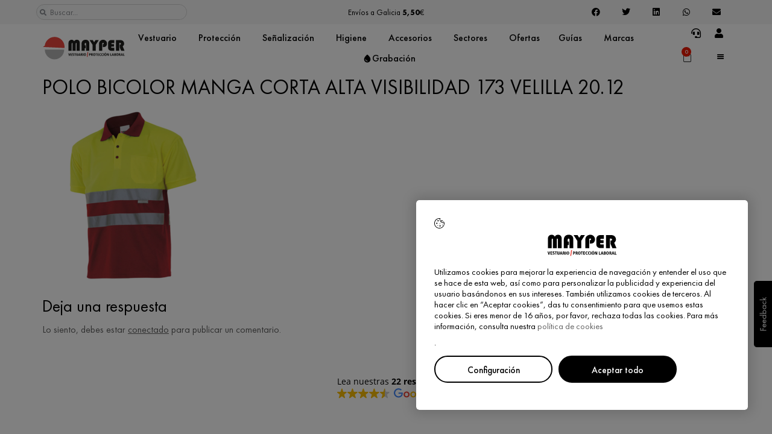

--- FILE ---
content_type: text/html; charset=UTF-8
request_url: https://mayper.net/?attachment_id=26461
body_size: 51918
content:
<!doctype html>
<html lang="es">
<head>
	<meta charset="UTF-8">
	<meta name="viewport" content="width=device-width, initial-scale=1">
	<link rel="profile" href="https://gmpg.org/xfn/11">
	<meta name='robots' content='index, follow, max-image-preview:large, max-snippet:-1, max-video-preview:-1' />

	<!-- This site is optimized with the Yoast SEO plugin v26.7 - https://yoast.com/wordpress/plugins/seo/ -->
	<title>POLO BICOLOR MANGA CORTA ALTA VISIBILIDAD 173 VELILLA 20.12 - Mayper</title>
	<link rel="canonical" href="https://mayper.net/" />
	<meta property="og:locale" content="es_ES" />
	<meta property="og:type" content="article" />
	<meta property="og:title" content="POLO BICOLOR MANGA CORTA ALTA VISIBILIDAD 173 VELILLA 20.12 - Mayper" />
	<meta property="og:url" content="https://mayper.net/" />
	<meta property="og:site_name" content="Mayper" />
	<meta property="article:publisher" content="https://www.facebook.com/mayper.vestuario.laboral.proteccion" />
	<meta property="og:image" content="https://mayper.net" />
	<meta property="og:image:width" content="1000" />
	<meta property="og:image:height" content="1000" />
	<meta property="og:image:type" content="image/jpeg" />
	<meta name="twitter:card" content="summary_large_image" />
	<script type="application/ld+json" class="yoast-schema-graph">{"@context":"https://schema.org","@graph":[{"@type":"WebPage","@id":"https://mayper.net/","url":"https://mayper.net/","name":"POLO BICOLOR MANGA CORTA ALTA VISIBILIDAD 173 VELILLA 20.12 - Mayper","isPartOf":{"@id":"https://mayper.net/#website"},"primaryImageOfPage":{"@id":"https://mayper.net/#primaryimage"},"image":{"@id":"https://mayper.net/#primaryimage"},"thumbnailUrl":"https://mayper.net/wp-content/uploads/2021/01/POLO-BICOLOR-MANGA-CORTA-ALTA-VISIBILIDAD-173-VELILLA-20.12.jpg","datePublished":"2021-01-14T11:06:56+00:00","breadcrumb":{"@id":"https://mayper.net/#breadcrumb"},"inLanguage":"es","potentialAction":[{"@type":"ReadAction","target":["https://mayper.net/"]}]},{"@type":"ImageObject","inLanguage":"es","@id":"https://mayper.net/#primaryimage","url":"https://mayper.net/wp-content/uploads/2021/01/POLO-BICOLOR-MANGA-CORTA-ALTA-VISIBILIDAD-173-VELILLA-20.12.jpg","contentUrl":"https://mayper.net/wp-content/uploads/2021/01/POLO-BICOLOR-MANGA-CORTA-ALTA-VISIBILIDAD-173-VELILLA-20.12.jpg","width":1000,"height":1000},{"@type":"BreadcrumbList","@id":"https://mayper.net/#breadcrumb","itemListElement":[{"@type":"ListItem","position":1,"name":"Inicio","item":"https://mayper.net/"},{"@type":"ListItem","position":2,"name":"Vestuario","item":"https://mayper.net/categoria-producto/vestuario/"},{"@type":"ListItem","position":3,"name":"Alta visibilidad","item":"https://mayper.net/categoria-producto/vestuario/alta-visibilidad-2/"},{"@type":"ListItem","position":4,"name":"POLO 173 VELILLA AV","item":"https://mayper.net/producto/polo-bicolor-manga-corta-alta-visibilidad-173-velilla/"},{"@type":"ListItem","position":5,"name":"POLO BICOLOR MANGA CORTA ALTA VISIBILIDAD 173 VELILLA 20.12"}]},{"@type":"WebSite","@id":"https://mayper.net/#website","url":"https://mayper.net/","name":"Mayper","description":"Vestuario y Protección Laboral","publisher":{"@id":"https://mayper.net/#organization"},"potentialAction":[{"@type":"SearchAction","target":{"@type":"EntryPoint","urlTemplate":"https://mayper.net/?s={search_term_string}"},"query-input":{"@type":"PropertyValueSpecification","valueRequired":true,"valueName":"search_term_string"}}],"inLanguage":"es"},{"@type":"Organization","@id":"https://mayper.net/#organization","name":"Mayper","url":"https://mayper.net/","logo":{"@type":"ImageObject","inLanguage":"es","@id":"https://mayper.net/#/schema/logo/image/","url":"https://mayper.net/wp-content/uploads/2022/03/Logo-Mayper-Web.png","contentUrl":"https://mayper.net/wp-content/uploads/2022/03/Logo-Mayper-Web.png","width":238,"height":81,"caption":"Mayper"},"image":{"@id":"https://mayper.net/#/schema/logo/image/"},"sameAs":["https://www.facebook.com/mayper.vestuario.laboral.proteccion"]}]}</script>
	<!-- / Yoast SEO plugin. -->


<link rel="alternate" type="application/rss+xml" title="Mayper &raquo; Feed" href="https://mayper.net/feed/" />
<link rel="alternate" type="application/rss+xml" title="Mayper &raquo; Feed de los comentarios" href="https://mayper.net/comments/feed/" />
<link rel="alternate" type="application/rss+xml" title="Mayper &raquo; Comentario POLO BICOLOR MANGA CORTA ALTA VISIBILIDAD 173 VELILLA 20.12 del feed" href="https://mayper.net/?attachment_id=26461/feed/" />
<link rel="alternate" title="oEmbed (JSON)" type="application/json+oembed" href="https://mayper.net/wp-json/oembed/1.0/embed?url=https%3A%2F%2Fmayper.net%2F%3Fattachment_id%3D26461" />
<link rel="alternate" title="oEmbed (XML)" type="text/xml+oembed" href="https://mayper.net/wp-json/oembed/1.0/embed?url=https%3A%2F%2Fmayper.net%2F%3Fattachment_id%3D26461&#038;format=xml" />
<!-- ERROR: WP-Optimize Minify was not allowed to save its cache on - wp-content/cache/wpo-minify/1757415391/assets/wpo-minify-header-hello-elementor-child-style1627032529.min.css --><!-- Please check if the path above is correct and ensure your server has write permission there! --><style id='wp-img-auto-sizes-contain-inline-css'>
img:is([sizes=auto i],[sizes^="auto," i]){contain-intrinsic-size:3000px 1500px}
/*# sourceURL=wp-img-auto-sizes-contain-inline-css */
</style>
<style id='woocommerce-inline-inline-css'>
.woocommerce form .form-row .required { visibility: visible; }
/*# sourceURL=woocommerce-inline-inline-css */
</style>
<link rel='stylesheet' id='wpo_min-header-0-css' href='https://mayper.net/wp-content/cache/wpo-minify/1757415391/assets/wpo-minify-header-font-awesome1741259538.min.css' media='all' />
<link rel='stylesheet' id='wp-block-library-css' href='https://mayper.net/wp-includes/css/dist/block-library/style.min.css' media='all' />
<style id='global-styles-inline-css'>
:root{--wp--preset--aspect-ratio--square: 1;--wp--preset--aspect-ratio--4-3: 4/3;--wp--preset--aspect-ratio--3-4: 3/4;--wp--preset--aspect-ratio--3-2: 3/2;--wp--preset--aspect-ratio--2-3: 2/3;--wp--preset--aspect-ratio--16-9: 16/9;--wp--preset--aspect-ratio--9-16: 9/16;--wp--preset--color--black: #000000;--wp--preset--color--cyan-bluish-gray: #abb8c3;--wp--preset--color--white: #ffffff;--wp--preset--color--pale-pink: #f78da7;--wp--preset--color--vivid-red: #cf2e2e;--wp--preset--color--luminous-vivid-orange: #ff6900;--wp--preset--color--luminous-vivid-amber: #fcb900;--wp--preset--color--light-green-cyan: #7bdcb5;--wp--preset--color--vivid-green-cyan: #00d084;--wp--preset--color--pale-cyan-blue: #8ed1fc;--wp--preset--color--vivid-cyan-blue: #0693e3;--wp--preset--color--vivid-purple: #9b51e0;--wp--preset--gradient--vivid-cyan-blue-to-vivid-purple: linear-gradient(135deg,rgb(6,147,227) 0%,rgb(155,81,224) 100%);--wp--preset--gradient--light-green-cyan-to-vivid-green-cyan: linear-gradient(135deg,rgb(122,220,180) 0%,rgb(0,208,130) 100%);--wp--preset--gradient--luminous-vivid-amber-to-luminous-vivid-orange: linear-gradient(135deg,rgb(252,185,0) 0%,rgb(255,105,0) 100%);--wp--preset--gradient--luminous-vivid-orange-to-vivid-red: linear-gradient(135deg,rgb(255,105,0) 0%,rgb(207,46,46) 100%);--wp--preset--gradient--very-light-gray-to-cyan-bluish-gray: linear-gradient(135deg,rgb(238,238,238) 0%,rgb(169,184,195) 100%);--wp--preset--gradient--cool-to-warm-spectrum: linear-gradient(135deg,rgb(74,234,220) 0%,rgb(151,120,209) 20%,rgb(207,42,186) 40%,rgb(238,44,130) 60%,rgb(251,105,98) 80%,rgb(254,248,76) 100%);--wp--preset--gradient--blush-light-purple: linear-gradient(135deg,rgb(255,206,236) 0%,rgb(152,150,240) 100%);--wp--preset--gradient--blush-bordeaux: linear-gradient(135deg,rgb(254,205,165) 0%,rgb(254,45,45) 50%,rgb(107,0,62) 100%);--wp--preset--gradient--luminous-dusk: linear-gradient(135deg,rgb(255,203,112) 0%,rgb(199,81,192) 50%,rgb(65,88,208) 100%);--wp--preset--gradient--pale-ocean: linear-gradient(135deg,rgb(255,245,203) 0%,rgb(182,227,212) 50%,rgb(51,167,181) 100%);--wp--preset--gradient--electric-grass: linear-gradient(135deg,rgb(202,248,128) 0%,rgb(113,206,126) 100%);--wp--preset--gradient--midnight: linear-gradient(135deg,rgb(2,3,129) 0%,rgb(40,116,252) 100%);--wp--preset--font-size--small: 13px;--wp--preset--font-size--medium: 20px;--wp--preset--font-size--large: 36px;--wp--preset--font-size--x-large: 42px;--wp--preset--font-family--inter: "Inter", sans-serif;--wp--preset--font-family--cardo: Cardo;--wp--preset--spacing--20: 0.44rem;--wp--preset--spacing--30: 0.67rem;--wp--preset--spacing--40: 1rem;--wp--preset--spacing--50: 1.5rem;--wp--preset--spacing--60: 2.25rem;--wp--preset--spacing--70: 3.38rem;--wp--preset--spacing--80: 5.06rem;--wp--preset--shadow--natural: 6px 6px 9px rgba(0, 0, 0, 0.2);--wp--preset--shadow--deep: 12px 12px 50px rgba(0, 0, 0, 0.4);--wp--preset--shadow--sharp: 6px 6px 0px rgba(0, 0, 0, 0.2);--wp--preset--shadow--outlined: 6px 6px 0px -3px rgb(255, 255, 255), 6px 6px rgb(0, 0, 0);--wp--preset--shadow--crisp: 6px 6px 0px rgb(0, 0, 0);}:root { --wp--style--global--content-size: 800px;--wp--style--global--wide-size: 1200px; }:where(body) { margin: 0; }.wp-site-blocks > .alignleft { float: left; margin-right: 2em; }.wp-site-blocks > .alignright { float: right; margin-left: 2em; }.wp-site-blocks > .aligncenter { justify-content: center; margin-left: auto; margin-right: auto; }:where(.wp-site-blocks) > * { margin-block-start: 24px; margin-block-end: 0; }:where(.wp-site-blocks) > :first-child { margin-block-start: 0; }:where(.wp-site-blocks) > :last-child { margin-block-end: 0; }:root { --wp--style--block-gap: 24px; }:root :where(.is-layout-flow) > :first-child{margin-block-start: 0;}:root :where(.is-layout-flow) > :last-child{margin-block-end: 0;}:root :where(.is-layout-flow) > *{margin-block-start: 24px;margin-block-end: 0;}:root :where(.is-layout-constrained) > :first-child{margin-block-start: 0;}:root :where(.is-layout-constrained) > :last-child{margin-block-end: 0;}:root :where(.is-layout-constrained) > *{margin-block-start: 24px;margin-block-end: 0;}:root :where(.is-layout-flex){gap: 24px;}:root :where(.is-layout-grid){gap: 24px;}.is-layout-flow > .alignleft{float: left;margin-inline-start: 0;margin-inline-end: 2em;}.is-layout-flow > .alignright{float: right;margin-inline-start: 2em;margin-inline-end: 0;}.is-layout-flow > .aligncenter{margin-left: auto !important;margin-right: auto !important;}.is-layout-constrained > .alignleft{float: left;margin-inline-start: 0;margin-inline-end: 2em;}.is-layout-constrained > .alignright{float: right;margin-inline-start: 2em;margin-inline-end: 0;}.is-layout-constrained > .aligncenter{margin-left: auto !important;margin-right: auto !important;}.is-layout-constrained > :where(:not(.alignleft):not(.alignright):not(.alignfull)){max-width: var(--wp--style--global--content-size);margin-left: auto !important;margin-right: auto !important;}.is-layout-constrained > .alignwide{max-width: var(--wp--style--global--wide-size);}body .is-layout-flex{display: flex;}.is-layout-flex{flex-wrap: wrap;align-items: center;}.is-layout-flex > :is(*, div){margin: 0;}body .is-layout-grid{display: grid;}.is-layout-grid > :is(*, div){margin: 0;}body{padding-top: 0px;padding-right: 0px;padding-bottom: 0px;padding-left: 0px;}a:where(:not(.wp-element-button)){text-decoration: underline;}:root :where(.wp-element-button, .wp-block-button__link){background-color: #32373c;border-width: 0;color: #fff;font-family: inherit;font-size: inherit;font-style: inherit;font-weight: inherit;letter-spacing: inherit;line-height: inherit;padding-top: calc(0.667em + 2px);padding-right: calc(1.333em + 2px);padding-bottom: calc(0.667em + 2px);padding-left: calc(1.333em + 2px);text-decoration: none;text-transform: inherit;}.has-black-color{color: var(--wp--preset--color--black) !important;}.has-cyan-bluish-gray-color{color: var(--wp--preset--color--cyan-bluish-gray) !important;}.has-white-color{color: var(--wp--preset--color--white) !important;}.has-pale-pink-color{color: var(--wp--preset--color--pale-pink) !important;}.has-vivid-red-color{color: var(--wp--preset--color--vivid-red) !important;}.has-luminous-vivid-orange-color{color: var(--wp--preset--color--luminous-vivid-orange) !important;}.has-luminous-vivid-amber-color{color: var(--wp--preset--color--luminous-vivid-amber) !important;}.has-light-green-cyan-color{color: var(--wp--preset--color--light-green-cyan) !important;}.has-vivid-green-cyan-color{color: var(--wp--preset--color--vivid-green-cyan) !important;}.has-pale-cyan-blue-color{color: var(--wp--preset--color--pale-cyan-blue) !important;}.has-vivid-cyan-blue-color{color: var(--wp--preset--color--vivid-cyan-blue) !important;}.has-vivid-purple-color{color: var(--wp--preset--color--vivid-purple) !important;}.has-black-background-color{background-color: var(--wp--preset--color--black) !important;}.has-cyan-bluish-gray-background-color{background-color: var(--wp--preset--color--cyan-bluish-gray) !important;}.has-white-background-color{background-color: var(--wp--preset--color--white) !important;}.has-pale-pink-background-color{background-color: var(--wp--preset--color--pale-pink) !important;}.has-vivid-red-background-color{background-color: var(--wp--preset--color--vivid-red) !important;}.has-luminous-vivid-orange-background-color{background-color: var(--wp--preset--color--luminous-vivid-orange) !important;}.has-luminous-vivid-amber-background-color{background-color: var(--wp--preset--color--luminous-vivid-amber) !important;}.has-light-green-cyan-background-color{background-color: var(--wp--preset--color--light-green-cyan) !important;}.has-vivid-green-cyan-background-color{background-color: var(--wp--preset--color--vivid-green-cyan) !important;}.has-pale-cyan-blue-background-color{background-color: var(--wp--preset--color--pale-cyan-blue) !important;}.has-vivid-cyan-blue-background-color{background-color: var(--wp--preset--color--vivid-cyan-blue) !important;}.has-vivid-purple-background-color{background-color: var(--wp--preset--color--vivid-purple) !important;}.has-black-border-color{border-color: var(--wp--preset--color--black) !important;}.has-cyan-bluish-gray-border-color{border-color: var(--wp--preset--color--cyan-bluish-gray) !important;}.has-white-border-color{border-color: var(--wp--preset--color--white) !important;}.has-pale-pink-border-color{border-color: var(--wp--preset--color--pale-pink) !important;}.has-vivid-red-border-color{border-color: var(--wp--preset--color--vivid-red) !important;}.has-luminous-vivid-orange-border-color{border-color: var(--wp--preset--color--luminous-vivid-orange) !important;}.has-luminous-vivid-amber-border-color{border-color: var(--wp--preset--color--luminous-vivid-amber) !important;}.has-light-green-cyan-border-color{border-color: var(--wp--preset--color--light-green-cyan) !important;}.has-vivid-green-cyan-border-color{border-color: var(--wp--preset--color--vivid-green-cyan) !important;}.has-pale-cyan-blue-border-color{border-color: var(--wp--preset--color--pale-cyan-blue) !important;}.has-vivid-cyan-blue-border-color{border-color: var(--wp--preset--color--vivid-cyan-blue) !important;}.has-vivid-purple-border-color{border-color: var(--wp--preset--color--vivid-purple) !important;}.has-vivid-cyan-blue-to-vivid-purple-gradient-background{background: var(--wp--preset--gradient--vivid-cyan-blue-to-vivid-purple) !important;}.has-light-green-cyan-to-vivid-green-cyan-gradient-background{background: var(--wp--preset--gradient--light-green-cyan-to-vivid-green-cyan) !important;}.has-luminous-vivid-amber-to-luminous-vivid-orange-gradient-background{background: var(--wp--preset--gradient--luminous-vivid-amber-to-luminous-vivid-orange) !important;}.has-luminous-vivid-orange-to-vivid-red-gradient-background{background: var(--wp--preset--gradient--luminous-vivid-orange-to-vivid-red) !important;}.has-very-light-gray-to-cyan-bluish-gray-gradient-background{background: var(--wp--preset--gradient--very-light-gray-to-cyan-bluish-gray) !important;}.has-cool-to-warm-spectrum-gradient-background{background: var(--wp--preset--gradient--cool-to-warm-spectrum) !important;}.has-blush-light-purple-gradient-background{background: var(--wp--preset--gradient--blush-light-purple) !important;}.has-blush-bordeaux-gradient-background{background: var(--wp--preset--gradient--blush-bordeaux) !important;}.has-luminous-dusk-gradient-background{background: var(--wp--preset--gradient--luminous-dusk) !important;}.has-pale-ocean-gradient-background{background: var(--wp--preset--gradient--pale-ocean) !important;}.has-electric-grass-gradient-background{background: var(--wp--preset--gradient--electric-grass) !important;}.has-midnight-gradient-background{background: var(--wp--preset--gradient--midnight) !important;}.has-small-font-size{font-size: var(--wp--preset--font-size--small) !important;}.has-medium-font-size{font-size: var(--wp--preset--font-size--medium) !important;}.has-large-font-size{font-size: var(--wp--preset--font-size--large) !important;}.has-x-large-font-size{font-size: var(--wp--preset--font-size--x-large) !important;}.has-inter-font-family{font-family: var(--wp--preset--font-family--inter) !important;}.has-cardo-font-family{font-family: var(--wp--preset--font-family--cardo) !important;}
/*# sourceURL=global-styles-inline-css */
</style>

<link rel='stylesheet' id='wpo_min-header-2-css' href='https://mayper.net/wp-content/cache/wpo-minify/1757415391/assets/wpo-minify-header-cookie-law-info1767321628.min.css' media='all' />
<link rel='stylesheet' id='wpo_min-header-3-css' href='https://mayper.net/wp-content/cache/wpo-minify/1757415391/assets/wpo-minify-header-cookie-law-info-gdpr1767321628.min.css' media='all' />
<link rel='stylesheet' id='wpo_min-header-4-css' href='https://mayper.net/wp-content/cache/wpo-minify/1757415391/assets/wpo-minify-header-woocommerce-layout1741258741.min.css' media='all' />
<link rel='stylesheet' id='wpo_min-header-5-css' href='https://mayper.net/wp-content/cache/wpo-minify/1757415391/assets/wpo-minify-header-woocommerce-smallscreen1741258741.min.css' media='only screen and (max-width: 768px)' />
<link rel='stylesheet' id='wpo_min-header-6-css' href='https://mayper.net/wp-content/cache/wpo-minify/1757415391/assets/wpo-minify-header-woocommerce-general1741258741.min.css' media='all' />
<link rel='stylesheet' id='woo-variation-swatches-css' href='https://mayper.net/wp-content/plugins/woo-variation-swatches/assets/css/frontend.min.css' media='all' />
<style id='woo-variation-swatches-inline-css'>
:root {
--wvs-tick:url("data:image/svg+xml;utf8,%3Csvg filter='drop-shadow(0px 0px 2px rgb(0 0 0 / .8))' xmlns='http://www.w3.org/2000/svg'  viewBox='0 0 30 30'%3E%3Cpath fill='none' stroke='%23ffffff' stroke-linecap='round' stroke-linejoin='round' stroke-width='4' d='M4 16L11 23 27 7'/%3E%3C/svg%3E");

--wvs-cross:url("data:image/svg+xml;utf8,%3Csvg filter='drop-shadow(0px 0px 5px rgb(255 255 255 / .6))' xmlns='http://www.w3.org/2000/svg' width='72px' height='72px' viewBox='0 0 24 24'%3E%3Cpath fill='none' stroke='%23ff0000' stroke-linecap='round' stroke-width='0.6' d='M5 5L19 19M19 5L5 19'/%3E%3C/svg%3E");
--wvs-single-product-item-width:32px;
--wvs-single-product-item-height:32px;
--wvs-single-product-item-font-size:16px}
/*# sourceURL=woo-variation-swatches-inline-css */
</style>
<link rel='stylesheet' id='hello-elementor-css' href='https://mayper.net/wp-content/themes/hello-elementor/style.min.css' media='all' />
<link rel='stylesheet' id='hello-elementor-theme-style-css' href='https://mayper.net/wp-content/themes/hello-elementor/theme.min.css' media='all' />
<link rel='stylesheet' id='hello-elementor-header-footer-css' href='https://mayper.net/wp-content/themes/hello-elementor/header-footer.min.css' media='all' />
<link rel='stylesheet' id='elementor-frontend-css' href='https://mayper.net/wp-content/uploads/elementor/css/custom-frontend.min.css' media='all' />
<link rel='stylesheet' id='widget-search-form-css' href='https://mayper.net/wp-content/plugins/elementor-pro/assets/css/widget-search-form.min.css' media='all' />
<link rel='stylesheet' id='wpo_min-header-13-css' href='https://mayper.net/wp-content/cache/wpo-minify/1757415391/assets/wpo-minify-header-elementor-icons-shared-01741264751.min.css' media='all' />
<link rel='stylesheet' id='wpo_min-header-14-css' href='https://mayper.net/wp-content/cache/wpo-minify/1757415391/assets/wpo-minify-header-elementor-icons-fa-solid1741264751.min.css' media='all' />
<link rel='stylesheet' id='e-animation-fadeInRight-css' href='https://mayper.net/wp-content/plugins/elementor/assets/lib/animations/styles/fadeInRight.min.css' media='all' />
<link rel='stylesheet' id='swiper-css' href='https://mayper.net/wp-content/plugins/elementor/assets/lib/swiper/v8/css/swiper.min.css' media='all' />
<link rel='stylesheet' id='e-swiper-css' href='https://mayper.net/wp-content/plugins/elementor/assets/css/conditionals/e-swiper.min.css' media='all' />
<link rel='stylesheet' id='widget-slides-css' href='https://mayper.net/wp-content/uploads/elementor/css/custom-pro-widget-slides.min.css' media='all' />
<link rel='stylesheet' id='widget-share-buttons-css' href='https://mayper.net/wp-content/plugins/elementor-pro/assets/css/widget-share-buttons.min.css' media='all' />
<link rel='stylesheet' id='e-apple-webkit-css' href='https://mayper.net/wp-content/uploads/elementor/css/custom-apple-webkit.min.css' media='all' />
<link rel='stylesheet' id='wpo_min-header-21-css' href='https://mayper.net/wp-content/cache/wpo-minify/1757415391/assets/wpo-minify-header-elementor-icons-fa-brands1741264751.min.css' media='all' />
<link rel='stylesheet' id='widget-image-css' href='https://mayper.net/wp-content/plugins/elementor/assets/css/widget-image.min.css' media='all' />
<link rel='stylesheet' id='widget-spacer-css' href='https://mayper.net/wp-content/plugins/elementor/assets/css/widget-spacer.min.css' media='all' />
<link rel='stylesheet' id='widget-call-to-action-css' href='https://mayper.net/wp-content/uploads/elementor/css/custom-pro-widget-call-to-action.min.css' media='all' />
<link rel='stylesheet' id='e-transitions-css' href='https://mayper.net/wp-content/plugins/elementor-pro/assets/css/conditionals/transitions.min.css' media='all' />
<link rel='stylesheet' id='widget-nav-menu-css' href='https://mayper.net/wp-content/uploads/elementor/css/custom-pro-widget-nav-menu.min.css' media='all' />
<link rel='stylesheet' id='widget-icon-box-css' href='https://mayper.net/wp-content/uploads/elementor/css/custom-widget-icon-box.min.css' media='all' />
<link rel='stylesheet' id='widget-posts-css' href='https://mayper.net/wp-content/plugins/elementor-pro/assets/css/widget-posts.min.css' media='all' />
<link rel='stylesheet' id='widget-text-editor-css' href='https://mayper.net/wp-content/plugins/elementor/assets/css/widget-text-editor.min.css' media='all' />
<link rel='stylesheet' id='e-animation-fadeIn-css' href='https://mayper.net/wp-content/plugins/elementor/assets/lib/animations/styles/fadeIn.min.css' media='all' />
<link rel='stylesheet' id='widget-mega-menu-css' href='https://mayper.net/wp-content/uploads/elementor/css/custom-pro-widget-mega-menu.min.css' media='all' />
<link rel='stylesheet' id='widget-woocommerce-menu-cart-css' href='https://mayper.net/wp-content/uploads/elementor/css/custom-pro-widget-woocommerce-menu-cart.min.css' media='all' />
<link rel='stylesheet' id='e-sticky-css' href='https://mayper.net/wp-content/plugins/elementor-pro/assets/css/modules/sticky.min.css' media='all' />
<link rel='stylesheet' id='widget-heading-css' href='https://mayper.net/wp-content/plugins/elementor/assets/css/widget-heading.min.css' media='all' />
<link rel='stylesheet' id='e-motion-fx-css' href='https://mayper.net/wp-content/plugins/elementor-pro/assets/css/modules/motion-fx.min.css' media='all' />
<link rel='stylesheet' id='widget-icon-list-css' href='https://mayper.net/wp-content/uploads/elementor/css/custom-widget-icon-list.min.css' media='all' />
<link rel='stylesheet' id='e-shapes-css' href='https://mayper.net/wp-content/plugins/elementor/assets/css/conditionals/shapes.min.css' media='all' />
<link rel='stylesheet' id='widget-divider-css' href='https://mayper.net/wp-content/plugins/elementor/assets/css/widget-divider.min.css' media='all' />
<link rel='stylesheet' id='elementor-icons-css' href='https://mayper.net/wp-content/plugins/elementor/assets/lib/eicons/css/elementor-icons.min.css' media='all' />
<link rel='stylesheet' id='elementor-post-62215-css' href='https://mayper.net/wp-content/uploads/elementor/css/post-62215.css' media='all' />
<link rel='stylesheet' id='elementor-post-62336-css' href='https://mayper.net/wp-content/uploads/elementor/css/post-62336.css' media='all' />
<link rel='stylesheet' id='elementor-post-62803-css' href='https://mayper.net/wp-content/uploads/elementor/css/post-62803.css' media='all' />
<link rel='stylesheet' id='wpo_min-header-43-css' href='https://mayper.net/wp-content/cache/wpo-minify/1757415391/assets/wpo-minify-header-pwb-styles-frontend1741258897.min.css' media='all' />
<link rel='stylesheet' id='wpo_min-header-45-css' href='https://mayper.net/wp-content/cache/wpo-minify/1757415391/assets/wpo-minify-header-elementor-icons-mp_icons1646120508.min.css' media='all' />
<script src="https://mayper.net/wp-includes/js/jquery/jquery.min.js" id="jquery-core-js"></script>
<script src="https://mayper.net/wp-includes/js/jquery/jquery-migrate.min.js" id="jquery-migrate-js"></script>
<script id="cookie-law-info-js-extra">
var Cli_Data = {"nn_cookie_ids":["country_code","CookieLawInfoConsent","cookielawinfo-checkbox-advertisement","elementor"],"cookielist":[],"non_necessary_cookies":{"necessary":["CookieLawInfoConsent","elementor"],"others":["country_code"]},"ccpaEnabled":"","ccpaRegionBased":"","ccpaBarEnabled":"","strictlyEnabled":["necessary","obligatoire"],"ccpaType":"gdpr","js_blocking":"1","custom_integration":"","triggerDomRefresh":"","secure_cookies":""};
var cli_cookiebar_settings = {"animate_speed_hide":"500","animate_speed_show":"500","background":"#FFF","border":"#b1a6a6c2","border_on":"","button_1_button_colour":"#ffffff","button_1_button_hover":"#cccccc","button_1_link_colour":"#fff","button_1_as_button":"1","button_1_new_win":"","button_2_button_colour":"#333","button_2_button_hover":"#292929","button_2_link_colour":"#000000","button_2_as_button":"","button_2_hidebar":"","button_3_button_colour":"#dedfe0","button_3_button_hover":"#b2b2b3","button_3_link_colour":"#333333","button_3_as_button":"1","button_3_new_win":"","button_4_button_colour":"#ffffff","button_4_button_hover":"#cccccc","button_4_link_colour":"#000000","button_4_as_button":"1","button_7_button_colour":"#000000","button_7_button_hover":"#000000","button_7_link_colour":"#ffffff","button_7_as_button":"1","button_7_new_win":"","font_family":"inherit","header_fix":"","notify_animate_hide":"1","notify_animate_show":"","notify_div_id":"#cookie-law-info-bar","notify_position_horizontal":"right","notify_position_vertical":"bottom","scroll_close":"","scroll_close_reload":"","accept_close_reload":"","reject_close_reload":"","showagain_tab":"","showagain_background":"#fff","showagain_border":"#000","showagain_div_id":"#cookie-law-info-again","showagain_x_position":"100px","text":"#000000","show_once_yn":"","show_once":"10000","logging_on":"","as_popup":"","popup_overlay":"1","bar_heading_text":"","cookie_bar_as":"popup","popup_showagain_position":"bottom-right","widget_position":"right"};
var log_object = {"ajax_url":"https://mayper.net/wp-admin/admin-ajax.php"};
//# sourceURL=cookie-law-info-js-extra
</script>
<script src="https://mayper.net/wp-content/plugins/cookie-law-info/legacy/public/js/cookie-law-info-public.js" id="cookie-law-info-js"></script>
<script src="https://mayper.net/wp-content/plugins/woocommerce/assets/js/jquery-blockui/jquery.blockUI.min.js" id="jquery-blockui-js" data-wp-strategy="defer"></script>
<script id="wc-add-to-cart-js-extra">
var wc_add_to_cart_params = {"ajax_url":"/wp-admin/admin-ajax.php","wc_ajax_url":"/?wc-ajax=%%endpoint%%","i18n_view_cart":"Ver carrito","cart_url":"https://mayper.net/carrito-22/","is_cart":"","cart_redirect_after_add":"no"};
//# sourceURL=wc-add-to-cart-js-extra
</script>
<script src="https://mayper.net/wp-content/plugins/woocommerce/assets/js/frontend/add-to-cart.min.js" id="wc-add-to-cart-js" defer data-wp-strategy="defer"></script>
<script src="https://mayper.net/wp-content/plugins/woocommerce/assets/js/js-cookie/js.cookie.min.js" id="js-cookie-js" defer data-wp-strategy="defer"></script>
<script id="woocommerce-js-extra">
var woocommerce_params = {"ajax_url":"/wp-admin/admin-ajax.php","wc_ajax_url":"/?wc-ajax=%%endpoint%%","i18n_password_show":"Mostrar contrase\u00f1a","i18n_password_hide":"Ocultar contrase\u00f1a"};
//# sourceURL=woocommerce-js-extra
</script>
<script src="https://mayper.net/wp-content/plugins/woocommerce/assets/js/frontend/woocommerce.min.js" id="woocommerce-js" defer data-wp-strategy="defer"></script>
<link rel="https://api.w.org/" href="https://mayper.net/wp-json/" /><link rel="alternate" title="JSON" type="application/json" href="https://mayper.net/wp-json/wp/v2/media/26461" /><link rel="EditURI" type="application/rsd+xml" title="RSD" href="https://mayper.net/xmlrpc.php?rsd" />
<meta name="generator" content="WordPress 6.9" />
<meta name="generator" content="WooCommerce 9.7.1" />
<link rel='shortlink' href='https://mayper.net/?p=26461' />
<style></style>	<noscript><style>.woocommerce-product-gallery{ opacity: 1 !important; }</style></noscript>
	<!-- Google tag (gtag.js) -->
<script async src="https://www.googletagmanager.com/gtag/js?id=G-YLNE029TJC"></script>
<script>
  window.dataLayer = window.dataLayer || [];
  function gtag(){dataLayer.push(arguments);}
  gtag('js', new Date());

  gtag('config', 'G-YLNE029TJC');
</script>
			<style>
				.e-con.e-parent:nth-of-type(n+4):not(.e-lazyloaded):not(.e-no-lazyload),
				.e-con.e-parent:nth-of-type(n+4):not(.e-lazyloaded):not(.e-no-lazyload) * {
					background-image: none !important;
				}
				@media screen and (max-height: 1024px) {
					.e-con.e-parent:nth-of-type(n+3):not(.e-lazyloaded):not(.e-no-lazyload),
					.e-con.e-parent:nth-of-type(n+3):not(.e-lazyloaded):not(.e-no-lazyload) * {
						background-image: none !important;
					}
				}
				@media screen and (max-height: 640px) {
					.e-con.e-parent:nth-of-type(n+2):not(.e-lazyloaded):not(.e-no-lazyload),
					.e-con.e-parent:nth-of-type(n+2):not(.e-lazyloaded):not(.e-no-lazyload) * {
						background-image: none !important;
					}
				}
			</style>
			<style class='wp-fonts-local'>
@font-face{font-family:Inter;font-style:normal;font-weight:300 900;font-display:fallback;src:url('https://mayper.net/wp-content/plugins/woocommerce/assets/fonts/Inter-VariableFont_slnt,wght.woff2') format('woff2');font-stretch:normal;}
@font-face{font-family:Cardo;font-style:normal;font-weight:400;font-display:fallback;src:url('https://mayper.net/wp-content/plugins/woocommerce/assets/fonts/cardo_normal_400.woff2') format('woff2');}
</style>
<link rel="icon" href="https://mayper.net/wp-content/uploads/2022/03/Favicon-1-64x64.png" sizes="32x32" />
<link rel="icon" href="https://mayper.net/wp-content/uploads/2022/03/Favicon-1-300x300.png" sizes="192x192" />
<link rel="apple-touch-icon" href="https://mayper.net/wp-content/uploads/2022/03/Favicon-1-300x300.png" />
<meta name="msapplication-TileImage" content="https://mayper.net/wp-content/uploads/2022/03/Favicon-1-300x300.png" />
<link rel='stylesheet' id='wpo_min-footer-0-css' href='https://mayper.net/wp-content/cache/wpo-minify/1757415391/assets/wpo-minify-footer-wc-blocks-style1741258741.min.css' media='all' />
<link rel='stylesheet' id='wpo_min-footer-1-css' href='https://mayper.net/wp-content/cache/wpo-minify/1757415391/assets/wpo-minify-footer-cookie-law-info-table1767321628.min.css' media='all' />
<link rel='stylesheet' id='elementor-post-69438-css' href='https://mayper.net/wp-content/uploads/elementor/css/post-69438.css' media='all' />
<link rel='stylesheet' id='e-popup-css' href='https://mayper.net/wp-content/plugins/elementor-pro/assets/css/conditionals/popup.min.css' media='all' />
<link rel='stylesheet' id='elementor-post-65912-css' href='https://mayper.net/wp-content/uploads/elementor/css/post-65912.css' media='all' />
<link rel='stylesheet' id='elementor-post-67430-css' href='https://mayper.net/wp-content/uploads/elementor/css/post-67430.css' media='all' />
<link rel='stylesheet' id='elementor-post-66336-css' href='https://mayper.net/wp-content/uploads/elementor/css/post-66336.css' media='all' />
<link rel='stylesheet' id='elementor-post-66348-css' href='https://mayper.net/wp-content/uploads/elementor/css/post-66348.css' media='all' />
</head>
<body class="attachment wp-singular attachment-template-default single single-attachment postid-26461 attachmentid-26461 attachment-jpeg wp-custom-logo wp-embed-responsive wp-theme-hello-elementor wp-child-theme-hello-elementor-child theme-hello-elementor woocommerce-no-js woo-variation-swatches wvs-behavior-blur wvs-theme-hello-elementor-child wvs-show-label wvs-tooltip theme-default elementor-default elementor-kit-62215">


<a class="skip-link screen-reader-text" href="#content">Ir al contenido</a>

		<div data-elementor-type="header" data-elementor-id="62336" class="elementor elementor-62336 elementor-location-header" data-elementor-post-type="elementor_library">
					<section class="elementor-section elementor-top-section elementor-element elementor-element-6d3dc31 elementor-section-full_width elementor-section-height-min-height elementor-section-height-default elementor-section-items-middle" data-id="6d3dc31" data-element_type="section" id="top_menu" data-settings="{&quot;background_background&quot;:&quot;classic&quot;}">
						<div class="elementor-container elementor-column-gap-default">
					<div class="elementor-column elementor-col-25 elementor-top-column elementor-element elementor-element-3d1bb2d elementor-hidden-mobile" data-id="3d1bb2d" data-element_type="column">
			<div class="elementor-widget-wrap elementor-element-populated">
						<div class="elementor-element elementor-element-8fc4d94 elementor-search-form--skin-minimal mp-nav-search elementor-widget__width-initial elementor-widget elementor-widget-search-form" data-id="8fc4d94" data-element_type="widget" data-settings="{&quot;skin&quot;:&quot;minimal&quot;}" data-widget_type="search-form.default">
				<div class="elementor-widget-container">
							<search role="search">
			<form class="elementor-search-form" action="https://mayper.net" method="get">
												<div class="elementor-search-form__container">
					<label class="elementor-screen-only" for="elementor-search-form-8fc4d94">Buscar</label>

											<div class="elementor-search-form__icon">
							<i aria-hidden="true" class="fas fa-search"></i>							<span class="elementor-screen-only">Buscar</span>
						</div>
					
					<input id="elementor-search-form-8fc4d94" placeholder="Buscar..." class="elementor-search-form__input" type="search" name="s" value="">
					
					
									</div>
			</form>
		</search>
						</div>
				</div>
					</div>
		</div>
				<div class="elementor-column elementor-col-50 elementor-top-column elementor-element elementor-element-82d62cf" data-id="82d62cf" data-element_type="column">
			<div class="elementor-widget-wrap elementor-element-populated">
						<div class="elementor-element elementor-element-c2c48b0 elementor--h-position-center elementor--v-position-middle elementor-widget elementor-widget-slides" data-id="c2c48b0" data-element_type="widget" data-settings="{&quot;navigation&quot;:&quot;none&quot;,&quot;autoplay_speed&quot;:3000,&quot;transition&quot;:&quot;fade&quot;,&quot;autoplay&quot;:&quot;yes&quot;,&quot;infinite&quot;:&quot;yes&quot;,&quot;transition_speed&quot;:500}" data-widget_type="slides.default">
				<div class="elementor-widget-container">
									<div class="elementor-swiper">
					<div class="elementor-slides-wrapper elementor-main-swiper swiper" role="region" aria-roledescription="carousel" aria-label="Diapositivas" dir="ltr" data-animation="fadeInRight">
				<div class="swiper-wrapper elementor-slides">
										<div class="elementor-repeater-item-1fc5bd0 swiper-slide" role="group" aria-roledescription="slide"><div class="swiper-slide-bg" role="img"></div><div class="swiper-slide-inner" ><div class="swiper-slide-contents"><div class="elementor-slide-heading">Envíos a Galicia <b>5,50</b>€</div></div></div></div><div class="elementor-repeater-item-31f4fb2 swiper-slide" role="group" aria-roledescription="slide"><div class="swiper-slide-bg" role="img"></div><div class="swiper-slide-inner" ><div class="swiper-slide-contents"><div class="elementor-slide-heading">Envío gratuito en compras superiores a <b>160</b>€</div></div></div></div><div class="elementor-repeater-item-ae6d6cc swiper-slide" role="group" aria-roledescription="slide"><div class="swiper-slide-bg" role="img"></div><div class="swiper-slide-inner" ><div class="swiper-slide-contents"><div class="elementor-slide-heading">Envíos en <b>7 a 15</b> días</div></div></div></div><div class="elementor-repeater-item-7e0d816 swiper-slide" role="group" aria-roledescription="slide"><div class="swiper-slide-bg" role="img"></div><div class="swiper-slide-inner" ><div class="swiper-slide-contents"><div class="elementor-slide-heading">Pago <b>100</b>% seguro</div></div></div></div>				</div>
																					</div>
				</div>
								</div>
				</div>
					</div>
		</div>
				<div class="elementor-column elementor-col-25 elementor-top-column elementor-element elementor-element-71f0f94 elementor-hidden-mobile" data-id="71f0f94" data-element_type="column">
			<div class="elementor-widget-wrap elementor-element-populated">
						<div class="elementor-element elementor-element-8bab1b4 elementor-share-buttons--view-icon elementor-share-buttons--skin-minimal elementor-share-buttons--align-right elementor-share-buttons--color-custom elementor-share-buttons--shape-square elementor-grid-0 elementor-widget elementor-widget-share-buttons" data-id="8bab1b4" data-element_type="widget" data-widget_type="share-buttons.default">
				<div class="elementor-widget-container">
							<div class="elementor-grid">
								<div class="elementor-grid-item">
						<div
							class="elementor-share-btn elementor-share-btn_facebook"
							role="button"
							tabindex="0"
							aria-label="Compartir en facebook"
						>
															<span class="elementor-share-btn__icon">
								<i class="fab fa-facebook" aria-hidden="true"></i>							</span>
																				</div>
					</div>
									<div class="elementor-grid-item">
						<div
							class="elementor-share-btn elementor-share-btn_twitter"
							role="button"
							tabindex="0"
							aria-label="Compartir en twitter"
						>
															<span class="elementor-share-btn__icon">
								<i class="fab fa-twitter" aria-hidden="true"></i>							</span>
																				</div>
					</div>
									<div class="elementor-grid-item">
						<div
							class="elementor-share-btn elementor-share-btn_linkedin"
							role="button"
							tabindex="0"
							aria-label="Compartir en linkedin"
						>
															<span class="elementor-share-btn__icon">
								<i class="fab fa-linkedin" aria-hidden="true"></i>							</span>
																				</div>
					</div>
									<div class="elementor-grid-item">
						<div
							class="elementor-share-btn elementor-share-btn_whatsapp"
							role="button"
							tabindex="0"
							aria-label="Compartir en whatsapp"
						>
															<span class="elementor-share-btn__icon">
								<i class="fab fa-whatsapp" aria-hidden="true"></i>							</span>
																				</div>
					</div>
									<div class="elementor-grid-item">
						<div
							class="elementor-share-btn elementor-share-btn_email"
							role="button"
							tabindex="0"
							aria-label="Compartir en email"
						>
															<span class="elementor-share-btn__icon">
								<i class="fas fa-envelope" aria-hidden="true"></i>							</span>
																				</div>
					</div>
						</div>
						</div>
				</div>
					</div>
		</div>
					</div>
		</section>
				<section class="elementor-section elementor-top-section elementor-element elementor-element-92e3ff0 elementor-section-content-middle elementor-section-height-min-height elementor-section-full_width elementor-section-height-default elementor-section-items-middle" data-id="92e3ff0" data-element_type="section" id="main_menu" data-settings="{&quot;background_background&quot;:&quot;classic&quot;,&quot;sticky&quot;:&quot;top&quot;,&quot;sticky_on&quot;:[&quot;desktop&quot;,&quot;tablet_extra&quot;,&quot;tablet&quot;,&quot;mobile&quot;],&quot;sticky_offset&quot;:0,&quot;sticky_effects_offset&quot;:0,&quot;sticky_anchor_link_offset&quot;:0}">
						<div class="elementor-container elementor-column-gap-no">
					<div class="elementor-column elementor-col-100 elementor-top-column elementor-element elementor-element-69c2aa7" data-id="69c2aa7" data-element_type="column">
			<div class="elementor-widget-wrap elementor-element-populated">
						<section class="elementor-section elementor-inner-section elementor-element elementor-element-352aeb5 elementor-section-full_width elementor-section-height-min-height elementor-section-height-default" data-id="352aeb5" data-element_type="section">
						<div class="elementor-container elementor-column-gap-default">
					<div class="elementor-column elementor-col-16 elementor-inner-column elementor-element elementor-element-c9c4056" data-id="c9c4056" data-element_type="column">
			<div class="elementor-widget-wrap elementor-element-populated">
						<div class="elementor-element elementor-element-bbe85db elementor-widget elementor-widget-theme-site-logo elementor-widget-image" data-id="bbe85db" data-element_type="widget" data-widget_type="theme-site-logo.default">
				<div class="elementor-widget-container">
											<a href="https://mayper.net">
			<img width="238" height="81" src="https://mayper.net/wp-content/uploads/2022/03/Logo-Mayper-Web-b-01-1.svg" class="attachment-full size-full wp-image-68128" alt="" />				</a>
											</div>
				</div>
					</div>
		</div>
				<div class="elementor-column elementor-col-66 elementor-inner-column elementor-element elementor-element-433831d elementor-hidden-tablet elementor-hidden-mobile" data-id="433831d" data-element_type="column">
			<div class="elementor-widget-wrap elementor-element-populated">
						<div class="elementor-element elementor-element-b35752d mp-nav-menu e-full_width e-n-menu-layout-horizontal e-n-menu-tablet elementor-widget elementor-widget-n-menu" data-id="b35752d" data-element_type="widget" data-settings="{&quot;menu_items&quot;:[{&quot;item_title&quot;:&quot;Vestuario&quot;,&quot;_id&quot;:&quot;8f49664&quot;,&quot;item_dropdown_content&quot;:&quot;yes&quot;,&quot;item_link&quot;:{&quot;url&quot;:&quot;&quot;,&quot;is_external&quot;:&quot;&quot;,&quot;nofollow&quot;:&quot;&quot;,&quot;custom_attributes&quot;:&quot;&quot;},&quot;item_icon&quot;:{&quot;value&quot;:&quot;&quot;,&quot;library&quot;:&quot;&quot;},&quot;item_icon_active&quot;:null,&quot;element_id&quot;:&quot;&quot;},{&quot;item_title&quot;:&quot;Protecci\u00f3n&quot;,&quot;item_dropdown_content&quot;:&quot;yes&quot;,&quot;_id&quot;:&quot;1b9fc0b&quot;,&quot;item_link&quot;:{&quot;url&quot;:&quot;&quot;,&quot;is_external&quot;:&quot;&quot;,&quot;nofollow&quot;:&quot;&quot;,&quot;custom_attributes&quot;:&quot;&quot;},&quot;item_icon&quot;:{&quot;value&quot;:&quot;&quot;,&quot;library&quot;:&quot;&quot;},&quot;item_icon_active&quot;:null,&quot;element_id&quot;:&quot;&quot;},{&quot;item_title&quot;:&quot;Se\u00f1alizaci\u00f3n&quot;,&quot;item_dropdown_content&quot;:&quot;yes&quot;,&quot;_id&quot;:&quot;e81b9ae&quot;,&quot;item_link&quot;:{&quot;url&quot;:&quot;&quot;,&quot;is_external&quot;:&quot;&quot;,&quot;nofollow&quot;:&quot;&quot;,&quot;custom_attributes&quot;:&quot;&quot;},&quot;item_icon&quot;:{&quot;value&quot;:&quot;&quot;,&quot;library&quot;:&quot;&quot;},&quot;item_icon_active&quot;:null,&quot;element_id&quot;:&quot;&quot;},{&quot;item_title&quot;:&quot;Higiene&quot;,&quot;item_dropdown_content&quot;:&quot;yes&quot;,&quot;_id&quot;:&quot;05b72db&quot;,&quot;item_link&quot;:{&quot;url&quot;:&quot;&quot;,&quot;is_external&quot;:&quot;&quot;,&quot;nofollow&quot;:&quot;&quot;,&quot;custom_attributes&quot;:&quot;&quot;},&quot;item_icon&quot;:{&quot;value&quot;:&quot;&quot;,&quot;library&quot;:&quot;&quot;},&quot;item_icon_active&quot;:null,&quot;element_id&quot;:&quot;&quot;},{&quot;item_title&quot;:&quot;Accesorios&quot;,&quot;item_dropdown_content&quot;:&quot;yes&quot;,&quot;_id&quot;:&quot;40a05ac&quot;,&quot;item_link&quot;:{&quot;url&quot;:&quot;&quot;,&quot;is_external&quot;:&quot;&quot;,&quot;nofollow&quot;:&quot;&quot;,&quot;custom_attributes&quot;:&quot;&quot;},&quot;item_icon&quot;:{&quot;value&quot;:&quot;&quot;,&quot;library&quot;:&quot;&quot;},&quot;item_icon_active&quot;:null,&quot;element_id&quot;:&quot;&quot;},{&quot;item_title&quot;:&quot;Sectores&quot;,&quot;item_dropdown_content&quot;:&quot;yes&quot;,&quot;_id&quot;:&quot;8f3e951&quot;,&quot;item_link&quot;:{&quot;url&quot;:&quot;&quot;,&quot;is_external&quot;:&quot;&quot;,&quot;nofollow&quot;:&quot;&quot;,&quot;custom_attributes&quot;:&quot;&quot;},&quot;item_icon&quot;:{&quot;value&quot;:&quot;&quot;,&quot;library&quot;:&quot;&quot;},&quot;item_icon_active&quot;:null,&quot;element_id&quot;:&quot;&quot;},{&quot;_id&quot;:&quot;c263b56&quot;,&quot;item_title&quot;:&quot;Ofertas&quot;,&quot;item_link&quot;:{&quot;url&quot;:&quot;https:\/\/mayper.net\/categoria-producto\/ofertas\/&quot;,&quot;is_external&quot;:&quot;&quot;,&quot;nofollow&quot;:&quot;&quot;,&quot;custom_attributes&quot;:&quot;&quot;},&quot;item_dropdown_content&quot;:&quot;no&quot;,&quot;item_icon&quot;:{&quot;value&quot;:&quot;&quot;,&quot;library&quot;:&quot;&quot;},&quot;item_icon_active&quot;:null,&quot;element_id&quot;:&quot;&quot;},{&quot;item_title&quot;:&quot;Gu\u00edas&quot;,&quot;item_dropdown_content&quot;:&quot;yes&quot;,&quot;_id&quot;:&quot;710aea0&quot;,&quot;item_link&quot;:{&quot;url&quot;:&quot;&quot;,&quot;is_external&quot;:&quot;&quot;,&quot;nofollow&quot;:&quot;&quot;,&quot;custom_attributes&quot;:&quot;&quot;},&quot;item_icon&quot;:{&quot;value&quot;:&quot;&quot;,&quot;library&quot;:&quot;&quot;},&quot;item_icon_active&quot;:null,&quot;element_id&quot;:&quot;&quot;},{&quot;_id&quot;:&quot;562ef9b&quot;,&quot;item_title&quot;:&quot;Marcas&quot;,&quot;item_link&quot;:{&quot;url&quot;:&quot;https:\/\/mayper.net\/marcas\/&quot;,&quot;is_external&quot;:&quot;&quot;,&quot;nofollow&quot;:&quot;&quot;,&quot;custom_attributes&quot;:&quot;&quot;},&quot;item_dropdown_content&quot;:&quot;no&quot;,&quot;item_icon&quot;:{&quot;value&quot;:&quot;&quot;,&quot;library&quot;:&quot;&quot;},&quot;item_icon_active&quot;:null,&quot;element_id&quot;:&quot;&quot;},{&quot;_id&quot;:&quot;6f8b688&quot;,&quot;item_title&quot;:&quot;Grabaci\u00f3n&quot;,&quot;item_link&quot;:{&quot;url&quot;:&quot;https:\/\/mayper.net\/grabacion\/&quot;,&quot;is_external&quot;:&quot;&quot;,&quot;nofollow&quot;:&quot;&quot;,&quot;custom_attributes&quot;:&quot;&quot;},&quot;item_icon&quot;:{&quot;value&quot;:{&quot;url&quot;:&quot;https:\/\/mayper.net\/wp-content\/uploads\/2022\/03\/water_drop_black_24dp.svg&quot;,&quot;id&quot;:73843},&quot;library&quot;:&quot;svg&quot;},&quot;item_dropdown_content&quot;:&quot;no&quot;,&quot;item_icon_active&quot;:{&quot;value&quot;:&quot;&quot;,&quot;library&quot;:&quot;&quot;},&quot;element_id&quot;:&quot;&quot;}],&quot;item_position_horizontal&quot;:&quot;center&quot;,&quot;open_animation&quot;:&quot;fadeIn&quot;,&quot;open_on&quot;:&quot;click&quot;,&quot;content_width&quot;:&quot;full_width&quot;,&quot;item_layout&quot;:&quot;horizontal&quot;,&quot;horizontal_scroll&quot;:&quot;disable&quot;,&quot;breakpoint_selector&quot;:&quot;tablet&quot;,&quot;menu_item_title_distance_from_content&quot;:{&quot;unit&quot;:&quot;px&quot;,&quot;size&quot;:0,&quot;sizes&quot;:[]},&quot;menu_item_title_distance_from_content_tablet_extra&quot;:{&quot;unit&quot;:&quot;px&quot;,&quot;size&quot;:&quot;&quot;,&quot;sizes&quot;:[]},&quot;menu_item_title_distance_from_content_tablet&quot;:{&quot;unit&quot;:&quot;px&quot;,&quot;size&quot;:&quot;&quot;,&quot;sizes&quot;:[]},&quot;menu_item_title_distance_from_content_mobile&quot;:{&quot;unit&quot;:&quot;px&quot;,&quot;size&quot;:&quot;&quot;,&quot;sizes&quot;:[]}}" data-widget_type="mega-menu.default">
				<div class="elementor-widget-container">
							<nav class="e-n-menu" data-widget-number="188" aria-label="Menú">
					<button class="e-n-menu-toggle" id="menu-toggle-188" aria-haspopup="true" aria-expanded="false" aria-controls="menubar-188" aria-label="Alternar menú">
			<span class="e-n-menu-toggle-icon e-open">
				<i class="eicon-menu-bar"></i>			</span>
			<span class="e-n-menu-toggle-icon e-close">
				<i class="eicon-close"></i>			</span>
		</button>
					<div class="e-n-menu-wrapper" id="menubar-188" aria-labelledby="menu-toggle-188">
				<ul class="e-n-menu-heading">
								<li class="e-n-menu-item">
				<div id="e-n-menu-title-1881" class="e-n-menu-title e-click">
					<div class="e-n-menu-title-container">												<span class="e-n-menu-title-text">
							Vestuario						</span>
					</div>											<button id="e-n-menu-dropdown-icon-1881" class="e-n-menu-dropdown-icon e-focus" data-tab-index="1" aria-haspopup="true" aria-expanded="false" aria-controls="e-n-menu-content-1881" >
							<span class="e-n-menu-dropdown-icon-opened">
																<span class="elementor-screen-only">Cerrar Vestuario</span>
							</span>
							<span class="e-n-menu-dropdown-icon-closed">
																<span class="elementor-screen-only">Abrir Vestuario</span>
							</span>
						</button>
									</div>
									<div class="e-n-menu-content">
						<div id="e-n-menu-content-1881" data-tab-index="1" aria-labelledby="e-n-menu-dropdown-icon-1881" class="elementor-element elementor-element-6a72a8c e-con-full e-flex e-con e-child" data-id="6a72a8c" data-element_type="container">
		<div class="elementor-element elementor-element-afc3a6e e-con-full e-flex e-con e-child" data-id="afc3a6e" data-element_type="container">
				<div class="elementor-element elementor-element-af64325 elementor-widget elementor-widget-button" data-id="af64325" data-element_type="widget" data-widget_type="button.default">
				<div class="elementor-widget-container">
									<div class="elementor-button-wrapper">
					<a class="elementor-button elementor-button-link elementor-size-sm" href="https://mayper.net/categoria-producto/novedades/">
						<span class="elementor-button-content-wrapper">
						<span class="elementor-button-icon">
				<svg xmlns="http://www.w3.org/2000/svg" height="24" viewBox="0 -960 960 960" width="24"><path d="m321-80-71-71 329-329-329-329 71-71 400 400L321-80Z"></path></svg>			</span>
									<span class="elementor-button-text">Novedades</span>
					</span>
					</a>
				</div>
								</div>
				</div>
				<div class="elementor-element elementor-element-4ac596c elementor-widget elementor-widget-button" data-id="4ac596c" data-element_type="widget" data-widget_type="button.default">
				<div class="elementor-widget-container">
									<div class="elementor-button-wrapper">
					<a class="elementor-button elementor-button-link elementor-size-sm" href="https://mayper.net/categoria-producto/ofertas/">
						<span class="elementor-button-content-wrapper">
						<span class="elementor-button-icon">
				<svg xmlns="http://www.w3.org/2000/svg" height="24" viewBox="0 -960 960 960" width="24"><path d="m321-80-71-71 329-329-329-329 71-71 400 400L321-80Z"></path></svg>			</span>
									<span class="elementor-button-text">Ofertas</span>
					</span>
					</a>
				</div>
								</div>
				</div>
				<div class="elementor-element elementor-element-64af2d4 elementor-widget elementor-widget-spacer" data-id="64af2d4" data-element_type="widget" data-widget_type="spacer.default">
				<div class="elementor-widget-container">
							<div class="elementor-spacer">
			<div class="elementor-spacer-inner"></div>
		</div>
						</div>
				</div>
				<div class="elementor-element elementor-element-fd9deef elementor-cta--skin-cover elementor-animated-content elementor-bg-transform elementor-bg-transform-zoom-in elementor-widget elementor-widget-call-to-action" data-id="fd9deef" data-element_type="widget" data-widget_type="call-to-action.default">
				<div class="elementor-widget-container">
							<div class="elementor-cta">
					<div class="elementor-cta__bg-wrapper">
				<div class="elementor-cta__bg elementor-bg" style="background-image: url(https://mayper.net/wp-content/uploads/2021/09/seguridad_buena.jpeg);" role="img" aria-label="seguridad_buena"></div>
				<div class="elementor-cta__bg-overlay"></div>
			</div>
							<div class="elementor-cta__content">
				
				
				
									<div class="elementor-cta__button-wrapper elementor-cta__content-item elementor-content-item elementor-animated-item--grow">
					<a class="elementor-cta__button elementor-button elementor-size-lg" href="https://mayper.net/categoria-producto/proteccion/">
						Protección					</a>
					</div>
							</div>
						</div>
						</div>
				</div>
				</div>
		<div class="elementor-element elementor-element-fd71a1f e-con-full e-flex e-con e-child" data-id="fd71a1f" data-element_type="container">
				<div class="elementor-element elementor-element-c7fdd2c big_category_menu elementor-widget elementor-widget-button" data-id="c7fdd2c" data-element_type="widget" data-widget_type="button.default">
				<div class="elementor-widget-container">
									<div class="elementor-button-wrapper">
					<a class="elementor-button elementor-button-link elementor-size-sm" href="https://mayper.net/categoria-producto/vestuario/">
						<span class="elementor-button-content-wrapper">
						<span class="elementor-button-icon">
				<svg xmlns="http://www.w3.org/2000/svg" height="24" viewBox="0 -960 960 960" width="24"><path d="m321-80-71-71 329-329-329-329 71-71 400 400L321-80Z"></path></svg>			</span>
									<span class="elementor-button-text">Vestuario laboral y ropa de trabajo</span>
					</span>
					</a>
				</div>
								</div>
				</div>
		<div class="elementor-element elementor-element-172accc e-con-full e-flex e-con e-child" data-id="172accc" data-element_type="container">
		<div class="elementor-element elementor-element-3fa2cb7 e-flex e-con-boxed e-con e-child" data-id="3fa2cb7" data-element_type="container">
					<div class="e-con-inner">
				<div class="elementor-element elementor-element-34bcc26 elementor-align-left elementor-widget elementor-widget-button" data-id="34bcc26" data-element_type="widget" data-widget_type="button.default">
				<div class="elementor-widget-container">
									<div class="elementor-button-wrapper">
					<a class="elementor-button elementor-button-link elementor-size-sm" href="https://mayper.net/categoria-producto/vestuario/industria-base/">
						<span class="elementor-button-content-wrapper">
									<span class="elementor-button-text">Industria Base</span>
					</span>
					</a>
				</div>
								</div>
				</div>
				<div class="elementor-element elementor-element-7685e29 elementor-nav-menu__align-start elementor-nav-menu--dropdown-tablet elementor-nav-menu__text-align-aside elementor-nav-menu--toggle elementor-nav-menu--burger elementor-widget elementor-widget-nav-menu" data-id="7685e29" data-element_type="widget" data-settings="{&quot;layout&quot;:&quot;vertical&quot;,&quot;submenu_icon&quot;:{&quot;value&quot;:&quot;&lt;i class=\&quot;fas fa-caret-down\&quot;&gt;&lt;\/i&gt;&quot;,&quot;library&quot;:&quot;fa-solid&quot;},&quot;toggle&quot;:&quot;burger&quot;}" data-widget_type="nav-menu.default">
				<div class="elementor-widget-container">
								<nav aria-label="Menú" class="elementor-nav-menu--main elementor-nav-menu__container elementor-nav-menu--layout-vertical e--pointer-none">
				<ul id="menu-1-7685e29" class="elementor-nav-menu sm-vertical"><li class="menu-item menu-item-type-taxonomy menu-item-object-product_cat menu-item-62419"><a href="https://mayper.net/categoria-producto/vestuario/industria-base/pantalones-i-b/" class="elementor-item">Pantalones Tergal</a></li>
<li class="menu-item menu-item-type-taxonomy menu-item-object-product_cat menu-item-62414"><a href="https://mayper.net/categoria-producto/vestuario/industria-base/cazadoras-i-b/" class="elementor-item">Cazadoras Tergal</a></li>
<li class="menu-item menu-item-type-taxonomy menu-item-object-product_cat menu-item-62413"><a href="https://mayper.net/categoria-producto/vestuario/industria-base/camisetas-i-b/" class="elementor-item">Camisetas</a></li>
<li class="menu-item menu-item-type-taxonomy menu-item-object-product_cat menu-item-62412"><a href="https://mayper.net/categoria-producto/vestuario/industria-base/camisas-polos-i-b/" class="elementor-item">Camisas-Polos</a></li>
<li class="menu-item menu-item-type-taxonomy menu-item-object-product_cat menu-item-62418"><a href="https://mayper.net/categoria-producto/vestuario/industria-base/jerseys-polares-i-b/" class="elementor-item">Jerséis-Sudaderas</a></li>
<li class="menu-item menu-item-type-taxonomy menu-item-object-product_cat menu-item-71957"><a href="https://mayper.net/categoria-producto/vestuario/industria-base/polares/" class="elementor-item">Polares</a></li>
<li class="menu-item menu-item-type-taxonomy menu-item-object-product_cat menu-item-72069"><a href="https://mayper.net/categoria-producto/vestuario/industria-base/parka_cazadora/" class="elementor-item">Parka / Cazadora</a></li>
<li class="menu-item menu-item-type-taxonomy menu-item-object-product_cat menu-item-62415"><a href="https://mayper.net/categoria-producto/vestuario/industria-base/chalecos-i-b/" class="elementor-item">Chalecos</a></li>
<li class="menu-item menu-item-type-taxonomy menu-item-object-product_cat menu-item-62410"><a href="https://mayper.net/categoria-producto/vestuario/industria-base/batas-i-b/" class="elementor-item">Batas</a></li>
<li class="menu-item menu-item-type-taxonomy menu-item-object-product_cat menu-item-62411"><a href="https://mayper.net/categoria-producto/vestuario/industria-base/buzos-i-b/" class="elementor-item">Buzos Tergal</a></li>
<li class="menu-item menu-item-type-taxonomy menu-item-object-product_cat menu-item-69029"><a href="https://mayper.net/categoria-producto/vestuario/industria-base/desechables-i-a/" class="elementor-item">Vestuario Desechable</a></li>
<li class="menu-item menu-item-type-taxonomy menu-item-object-product_cat menu-item-62417"><a href="https://mayper.net/categoria-producto/vestuario/industria-base/complementos-i-b/" class="elementor-item">Complementos Promocionales</a></li>
</ul>			</nav>
					<div class="elementor-menu-toggle" role="button" tabindex="0" aria-label="Alternar menú" aria-expanded="false">
			<i aria-hidden="true" role="presentation" class="elementor-menu-toggle__icon--open eicon-menu-bar"></i><i aria-hidden="true" role="presentation" class="elementor-menu-toggle__icon--close eicon-close"></i>		</div>
					<nav class="elementor-nav-menu--dropdown elementor-nav-menu__container" aria-hidden="true">
				<ul id="menu-2-7685e29" class="elementor-nav-menu sm-vertical"><li class="menu-item menu-item-type-taxonomy menu-item-object-product_cat menu-item-62419"><a href="https://mayper.net/categoria-producto/vestuario/industria-base/pantalones-i-b/" class="elementor-item" tabindex="-1">Pantalones Tergal</a></li>
<li class="menu-item menu-item-type-taxonomy menu-item-object-product_cat menu-item-62414"><a href="https://mayper.net/categoria-producto/vestuario/industria-base/cazadoras-i-b/" class="elementor-item" tabindex="-1">Cazadoras Tergal</a></li>
<li class="menu-item menu-item-type-taxonomy menu-item-object-product_cat menu-item-62413"><a href="https://mayper.net/categoria-producto/vestuario/industria-base/camisetas-i-b/" class="elementor-item" tabindex="-1">Camisetas</a></li>
<li class="menu-item menu-item-type-taxonomy menu-item-object-product_cat menu-item-62412"><a href="https://mayper.net/categoria-producto/vestuario/industria-base/camisas-polos-i-b/" class="elementor-item" tabindex="-1">Camisas-Polos</a></li>
<li class="menu-item menu-item-type-taxonomy menu-item-object-product_cat menu-item-62418"><a href="https://mayper.net/categoria-producto/vestuario/industria-base/jerseys-polares-i-b/" class="elementor-item" tabindex="-1">Jerséis-Sudaderas</a></li>
<li class="menu-item menu-item-type-taxonomy menu-item-object-product_cat menu-item-71957"><a href="https://mayper.net/categoria-producto/vestuario/industria-base/polares/" class="elementor-item" tabindex="-1">Polares</a></li>
<li class="menu-item menu-item-type-taxonomy menu-item-object-product_cat menu-item-72069"><a href="https://mayper.net/categoria-producto/vestuario/industria-base/parka_cazadora/" class="elementor-item" tabindex="-1">Parka / Cazadora</a></li>
<li class="menu-item menu-item-type-taxonomy menu-item-object-product_cat menu-item-62415"><a href="https://mayper.net/categoria-producto/vestuario/industria-base/chalecos-i-b/" class="elementor-item" tabindex="-1">Chalecos</a></li>
<li class="menu-item menu-item-type-taxonomy menu-item-object-product_cat menu-item-62410"><a href="https://mayper.net/categoria-producto/vestuario/industria-base/batas-i-b/" class="elementor-item" tabindex="-1">Batas</a></li>
<li class="menu-item menu-item-type-taxonomy menu-item-object-product_cat menu-item-62411"><a href="https://mayper.net/categoria-producto/vestuario/industria-base/buzos-i-b/" class="elementor-item" tabindex="-1">Buzos Tergal</a></li>
<li class="menu-item menu-item-type-taxonomy menu-item-object-product_cat menu-item-69029"><a href="https://mayper.net/categoria-producto/vestuario/industria-base/desechables-i-a/" class="elementor-item" tabindex="-1">Vestuario Desechable</a></li>
<li class="menu-item menu-item-type-taxonomy menu-item-object-product_cat menu-item-62417"><a href="https://mayper.net/categoria-producto/vestuario/industria-base/complementos-i-b/" class="elementor-item" tabindex="-1">Complementos Promocionales</a></li>
</ul>			</nav>
						</div>
				</div>
					</div>
				</div>
		<div class="elementor-element elementor-element-5763e33 e-flex e-con-boxed e-con e-child" data-id="5763e33" data-element_type="container">
					<div class="e-con-inner">
				<div class="elementor-element elementor-element-06f2c4e elementor-widget elementor-widget-button" data-id="06f2c4e" data-element_type="widget" data-widget_type="button.default">
				<div class="elementor-widget-container">
									<div class="elementor-button-wrapper">
					<a class="elementor-button elementor-button-link elementor-size-sm" href="https://mayper.net/categoria-producto/vestuario/industria-tecnica/">
						<span class="elementor-button-content-wrapper">
									<span class="elementor-button-text">Industria Técnica</span>
					</span>
					</a>
				</div>
								</div>
				</div>
				<div class="elementor-element elementor-element-0b85610 elementor-nav-menu__align-start elementor-nav-menu--dropdown-tablet elementor-nav-menu__text-align-aside elementor-nav-menu--toggle elementor-nav-menu--burger elementor-widget elementor-widget-nav-menu" data-id="0b85610" data-element_type="widget" data-settings="{&quot;layout&quot;:&quot;vertical&quot;,&quot;submenu_icon&quot;:{&quot;value&quot;:&quot;&lt;i class=\&quot;fas fa-caret-down\&quot;&gt;&lt;\/i&gt;&quot;,&quot;library&quot;:&quot;fa-solid&quot;},&quot;toggle&quot;:&quot;burger&quot;}" data-widget_type="nav-menu.default">
				<div class="elementor-widget-container">
								<nav aria-label="Menú" class="elementor-nav-menu--main elementor-nav-menu__container elementor-nav-menu--layout-vertical e--pointer-none">
				<ul id="menu-1-0b85610" class="elementor-nav-menu sm-vertical"><li class="menu-item menu-item-type-taxonomy menu-item-object-product_cat menu-item-62407"><a href="https://mayper.net/categoria-producto/vestuario/industria-tecnica/pantalon-tecnico/" class="elementor-item">Pantalones Algodón</a></li>
<li class="menu-item menu-item-type-taxonomy menu-item-object-product_cat menu-item-62404"><a href="https://mayper.net/categoria-producto/vestuario/industria-tecnica/cazadora-tecnica/" class="elementor-item">Cazadoras Algodón</a></li>
<li class="menu-item menu-item-type-taxonomy menu-item-object-product_cat menu-item-69066"><a href="https://mayper.net/categoria-producto/vestuario/industria-tecnica/camisetas-it/" class="elementor-item">Camisetas</a></li>
<li class="menu-item menu-item-type-taxonomy menu-item-object-product_cat menu-item-69068"><a href="https://mayper.net/categoria-producto/vestuario/industria-tecnica/camisa-polos-it/" class="elementor-item">Camisas-Polos</a></li>
<li class="menu-item menu-item-type-taxonomy menu-item-object-product_cat menu-item-69069"><a href="https://mayper.net/categoria-producto/vestuario/industria-tecnica/sudaderas-it/" class="elementor-item">Sudaderas</a></li>
<li class="menu-item menu-item-type-taxonomy menu-item-object-product_cat menu-item-71955"><a href="https://mayper.net/categoria-producto/vestuario/industria-tecnica/agua-t/" class="elementor-item">Agua</a></li>
<li class="menu-item menu-item-type-taxonomy menu-item-object-product_cat menu-item-71956"><a href="https://mayper.net/categoria-producto/vestuario/industria-tecnica/frio/" class="elementor-item">Frío</a></li>
<li class="menu-item menu-item-type-taxonomy menu-item-object-product_cat menu-item-62406"><a href="https://mayper.net/categoria-producto/vestuario/industria-tecnica/ignifugos-t/" class="elementor-item">IgnÍfugos</a></li>
<li class="menu-item menu-item-type-taxonomy menu-item-object-product_cat menu-item-62408"><a href="https://mayper.net/categoria-producto/vestuario/industria-tecnica/soldadura-t/" class="elementor-item">Soldadura</a></li>
<li class="menu-item menu-item-type-taxonomy menu-item-object-product_cat menu-item-62402"><a href="https://mayper.net/categoria-producto/vestuario/industria-tecnica/anticorte-t/" class="elementor-item">Anticorte</a></li>
<li class="menu-item menu-item-type-taxonomy menu-item-object-product_cat menu-item-62409"><a href="https://mayper.net/categoria-producto/vestuario/industria-tecnica/termico-t/" class="elementor-item">Térmico</a></li>
<li class="menu-item menu-item-type-taxonomy menu-item-object-product_cat menu-item-62403"><a href="https://mayper.net/categoria-producto/vestuario/industria-tecnica/buzo-tecnico/" class="elementor-item">Buzos Algodón</a></li>
</ul>			</nav>
					<div class="elementor-menu-toggle" role="button" tabindex="0" aria-label="Alternar menú" aria-expanded="false">
			<i aria-hidden="true" role="presentation" class="elementor-menu-toggle__icon--open eicon-menu-bar"></i><i aria-hidden="true" role="presentation" class="elementor-menu-toggle__icon--close eicon-close"></i>		</div>
					<nav class="elementor-nav-menu--dropdown elementor-nav-menu__container" aria-hidden="true">
				<ul id="menu-2-0b85610" class="elementor-nav-menu sm-vertical"><li class="menu-item menu-item-type-taxonomy menu-item-object-product_cat menu-item-62407"><a href="https://mayper.net/categoria-producto/vestuario/industria-tecnica/pantalon-tecnico/" class="elementor-item" tabindex="-1">Pantalones Algodón</a></li>
<li class="menu-item menu-item-type-taxonomy menu-item-object-product_cat menu-item-62404"><a href="https://mayper.net/categoria-producto/vestuario/industria-tecnica/cazadora-tecnica/" class="elementor-item" tabindex="-1">Cazadoras Algodón</a></li>
<li class="menu-item menu-item-type-taxonomy menu-item-object-product_cat menu-item-69066"><a href="https://mayper.net/categoria-producto/vestuario/industria-tecnica/camisetas-it/" class="elementor-item" tabindex="-1">Camisetas</a></li>
<li class="menu-item menu-item-type-taxonomy menu-item-object-product_cat menu-item-69068"><a href="https://mayper.net/categoria-producto/vestuario/industria-tecnica/camisa-polos-it/" class="elementor-item" tabindex="-1">Camisas-Polos</a></li>
<li class="menu-item menu-item-type-taxonomy menu-item-object-product_cat menu-item-69069"><a href="https://mayper.net/categoria-producto/vestuario/industria-tecnica/sudaderas-it/" class="elementor-item" tabindex="-1">Sudaderas</a></li>
<li class="menu-item menu-item-type-taxonomy menu-item-object-product_cat menu-item-71955"><a href="https://mayper.net/categoria-producto/vestuario/industria-tecnica/agua-t/" class="elementor-item" tabindex="-1">Agua</a></li>
<li class="menu-item menu-item-type-taxonomy menu-item-object-product_cat menu-item-71956"><a href="https://mayper.net/categoria-producto/vestuario/industria-tecnica/frio/" class="elementor-item" tabindex="-1">Frío</a></li>
<li class="menu-item menu-item-type-taxonomy menu-item-object-product_cat menu-item-62406"><a href="https://mayper.net/categoria-producto/vestuario/industria-tecnica/ignifugos-t/" class="elementor-item" tabindex="-1">IgnÍfugos</a></li>
<li class="menu-item menu-item-type-taxonomy menu-item-object-product_cat menu-item-62408"><a href="https://mayper.net/categoria-producto/vestuario/industria-tecnica/soldadura-t/" class="elementor-item" tabindex="-1">Soldadura</a></li>
<li class="menu-item menu-item-type-taxonomy menu-item-object-product_cat menu-item-62402"><a href="https://mayper.net/categoria-producto/vestuario/industria-tecnica/anticorte-t/" class="elementor-item" tabindex="-1">Anticorte</a></li>
<li class="menu-item menu-item-type-taxonomy menu-item-object-product_cat menu-item-62409"><a href="https://mayper.net/categoria-producto/vestuario/industria-tecnica/termico-t/" class="elementor-item" tabindex="-1">Térmico</a></li>
<li class="menu-item menu-item-type-taxonomy menu-item-object-product_cat menu-item-62403"><a href="https://mayper.net/categoria-producto/vestuario/industria-tecnica/buzo-tecnico/" class="elementor-item" tabindex="-1">Buzos Algodón</a></li>
</ul>			</nav>
						</div>
				</div>
					</div>
				</div>
		<div class="elementor-element elementor-element-00137fb e-flex e-con-boxed e-con e-child" data-id="00137fb" data-element_type="container">
					<div class="e-con-inner">
				<div class="elementor-element elementor-element-6c54ea7 elementor-widget elementor-widget-button" data-id="6c54ea7" data-element_type="widget" data-widget_type="button.default">
				<div class="elementor-widget-container">
									<div class="elementor-button-wrapper">
					<a class="elementor-button elementor-button-link elementor-size-sm" href="https://mayper.net/categoria-producto/vestuario/alta-visibilidad-2/">
						<span class="elementor-button-content-wrapper">
									<span class="elementor-button-text">Alta visibilidad</span>
					</span>
					</a>
				</div>
								</div>
				</div>
				<div class="elementor-element elementor-element-0c504d8 elementor-nav-menu__align-start elementor-nav-menu--dropdown-tablet elementor-nav-menu__text-align-aside elementor-nav-menu--toggle elementor-nav-menu--burger elementor-widget elementor-widget-nav-menu" data-id="0c504d8" data-element_type="widget" data-settings="{&quot;layout&quot;:&quot;vertical&quot;,&quot;submenu_icon&quot;:{&quot;value&quot;:&quot;&lt;i class=\&quot;fas fa-caret-down\&quot;&gt;&lt;\/i&gt;&quot;,&quot;library&quot;:&quot;fa-solid&quot;},&quot;toggle&quot;:&quot;burger&quot;}" data-widget_type="nav-menu.default">
				<div class="elementor-widget-container">
								<nav aria-label="Menú" class="elementor-nav-menu--main elementor-nav-menu__container elementor-nav-menu--layout-vertical e--pointer-none">
				<ul id="menu-1-0c504d8" class="elementor-nav-menu sm-vertical"><li class="menu-item menu-item-type-taxonomy menu-item-object-product_cat menu-item-62387"><a href="https://mayper.net/categoria-producto/vestuario/alta-visibilidad-2/pantalones-av/" class="elementor-item">Pantalones</a></li>
<li class="menu-item menu-item-type-taxonomy menu-item-object-product_cat menu-item-62383"><a href="https://mayper.net/categoria-producto/vestuario/alta-visibilidad-2/cazadoras-av/" class="elementor-item">Cazadoras</a></li>
<li class="menu-item menu-item-type-taxonomy menu-item-object-product_cat menu-item-62382"><a href="https://mayper.net/categoria-producto/vestuario/alta-visibilidad-2/camisas-polos-av/" class="elementor-item">Camisetas-Camisas-Polos</a></li>
<li class="menu-item menu-item-type-taxonomy menu-item-object-product_cat menu-item-62386"><a href="https://mayper.net/categoria-producto/vestuario/alta-visibilidad-2/jerseys-polares-av/" class="elementor-item">Jerséis-Sudaderas-Polares</a></li>
<li class="menu-item menu-item-type-taxonomy menu-item-object-product_cat menu-item-62385"><a href="https://mayper.net/categoria-producto/vestuario/alta-visibilidad-2/frio-agua-a-v/" class="elementor-item">Frío-Agua</a></li>
<li class="menu-item menu-item-type-taxonomy menu-item-object-product_cat menu-item-62384"><a href="https://mayper.net/categoria-producto/vestuario/alta-visibilidad-2/chalecos-a-v/" class="elementor-item">Chalecos</a></li>
<li class="menu-item menu-item-type-taxonomy menu-item-object-product_cat menu-item-62381"><a href="https://mayper.net/categoria-producto/vestuario/alta-visibilidad-2/buzos-av/" class="elementor-item">Buzos</a></li>
<li class="menu-item menu-item-type-taxonomy menu-item-object-product_cat menu-item-69070"><a href="https://mayper.net/categoria-producto/vestuario/alta-visibilidad-2/complementos-av/" class="elementor-item">Complementos</a></li>
</ul>			</nav>
					<div class="elementor-menu-toggle" role="button" tabindex="0" aria-label="Alternar menú" aria-expanded="false">
			<i aria-hidden="true" role="presentation" class="elementor-menu-toggle__icon--open eicon-menu-bar"></i><i aria-hidden="true" role="presentation" class="elementor-menu-toggle__icon--close eicon-close"></i>		</div>
					<nav class="elementor-nav-menu--dropdown elementor-nav-menu__container" aria-hidden="true">
				<ul id="menu-2-0c504d8" class="elementor-nav-menu sm-vertical"><li class="menu-item menu-item-type-taxonomy menu-item-object-product_cat menu-item-62387"><a href="https://mayper.net/categoria-producto/vestuario/alta-visibilidad-2/pantalones-av/" class="elementor-item" tabindex="-1">Pantalones</a></li>
<li class="menu-item menu-item-type-taxonomy menu-item-object-product_cat menu-item-62383"><a href="https://mayper.net/categoria-producto/vestuario/alta-visibilidad-2/cazadoras-av/" class="elementor-item" tabindex="-1">Cazadoras</a></li>
<li class="menu-item menu-item-type-taxonomy menu-item-object-product_cat menu-item-62382"><a href="https://mayper.net/categoria-producto/vestuario/alta-visibilidad-2/camisas-polos-av/" class="elementor-item" tabindex="-1">Camisetas-Camisas-Polos</a></li>
<li class="menu-item menu-item-type-taxonomy menu-item-object-product_cat menu-item-62386"><a href="https://mayper.net/categoria-producto/vestuario/alta-visibilidad-2/jerseys-polares-av/" class="elementor-item" tabindex="-1">Jerséis-Sudaderas-Polares</a></li>
<li class="menu-item menu-item-type-taxonomy menu-item-object-product_cat menu-item-62385"><a href="https://mayper.net/categoria-producto/vestuario/alta-visibilidad-2/frio-agua-a-v/" class="elementor-item" tabindex="-1">Frío-Agua</a></li>
<li class="menu-item menu-item-type-taxonomy menu-item-object-product_cat menu-item-62384"><a href="https://mayper.net/categoria-producto/vestuario/alta-visibilidad-2/chalecos-a-v/" class="elementor-item" tabindex="-1">Chalecos</a></li>
<li class="menu-item menu-item-type-taxonomy menu-item-object-product_cat menu-item-62381"><a href="https://mayper.net/categoria-producto/vestuario/alta-visibilidad-2/buzos-av/" class="elementor-item" tabindex="-1">Buzos</a></li>
<li class="menu-item menu-item-type-taxonomy menu-item-object-product_cat menu-item-69070"><a href="https://mayper.net/categoria-producto/vestuario/alta-visibilidad-2/complementos-av/" class="elementor-item" tabindex="-1">Complementos</a></li>
</ul>			</nav>
						</div>
				</div>
					</div>
				</div>
		<div class="elementor-element elementor-element-92b9c7a e-flex e-con-boxed e-con e-child" data-id="92b9c7a" data-element_type="container">
					<div class="e-con-inner">
				<div class="elementor-element elementor-element-81b25b1 elementor-align-left elementor-widget elementor-widget-button" data-id="81b25b1" data-element_type="widget" data-widget_type="button.default">
				<div class="elementor-widget-container">
									<div class="elementor-button-wrapper">
					<a class="elementor-button elementor-button-link elementor-size-sm" href="https://mayper.net/categoria-producto/vestuario/industria-alimentaria/">
						<span class="elementor-button-content-wrapper">
									<span class="elementor-button-text">Industria Alimentaria</span>
					</span>
					</a>
				</div>
								</div>
				</div>
				<div class="elementor-element elementor-element-20ce472 elementor-nav-menu__align-start elementor-nav-menu--dropdown-tablet elementor-nav-menu__text-align-aside elementor-nav-menu--toggle elementor-nav-menu--burger elementor-widget elementor-widget-nav-menu" data-id="20ce472" data-element_type="widget" data-settings="{&quot;layout&quot;:&quot;vertical&quot;,&quot;submenu_icon&quot;:{&quot;value&quot;:&quot;&lt;i class=\&quot;fas fa-caret-down\&quot;&gt;&lt;\/i&gt;&quot;,&quot;library&quot;:&quot;fa-solid&quot;},&quot;toggle&quot;:&quot;burger&quot;}" data-widget_type="nav-menu.default">
				<div class="elementor-widget-container">
								<nav aria-label="Menú" class="elementor-nav-menu--main elementor-nav-menu__container elementor-nav-menu--layout-vertical e--pointer-none">
				<ul id="menu-1-20ce472" class="elementor-nav-menu sm-vertical"><li class="menu-item menu-item-type-taxonomy menu-item-object-product_cat menu-item-62425"><a href="https://mayper.net/categoria-producto/vestuario/industria-alimentaria/pantalones-i-a/" class="elementor-item">Pantalones</a></li>
<li class="menu-item menu-item-type-taxonomy menu-item-object-product_cat menu-item-62421"><a href="https://mayper.net/categoria-producto/vestuario/industria-alimentaria/cazadoras-i-a/" class="elementor-item">Cazadoras</a></li>
<li class="menu-item menu-item-type-taxonomy menu-item-object-product_cat menu-item-62420"><a href="https://mayper.net/categoria-producto/vestuario/industria-alimentaria/batas-i-a/" class="elementor-item">Batas</a></li>
<li class="menu-item menu-item-type-taxonomy menu-item-object-product_cat menu-item-62423"><a href="https://mayper.net/categoria-producto/vestuario/industria-alimentaria/delantales-i-a/" class="elementor-item">Delantales</a></li>
<li class="menu-item menu-item-type-taxonomy menu-item-object-product_cat menu-item-62426"><a href="https://mayper.net/categoria-producto/vestuario/industria-alimentaria/manguitos/" class="elementor-item">Manguitos</a></li>
<li class="menu-item menu-item-type-taxonomy menu-item-object-product_cat menu-item-62422"><a href="https://mayper.net/categoria-producto/vestuario/industria-alimentaria/cofias-i-a/" class="elementor-item">Cofias</a></li>
<li class="menu-item menu-item-type-taxonomy menu-item-object-product_cat menu-item-71936"><a href="https://mayper.net/categoria-producto/vestuario/industria-base/desechables-i-a/" class="elementor-item">Desechables</a></li>
</ul>			</nav>
					<div class="elementor-menu-toggle" role="button" tabindex="0" aria-label="Alternar menú" aria-expanded="false">
			<i aria-hidden="true" role="presentation" class="elementor-menu-toggle__icon--open eicon-menu-bar"></i><i aria-hidden="true" role="presentation" class="elementor-menu-toggle__icon--close eicon-close"></i>		</div>
					<nav class="elementor-nav-menu--dropdown elementor-nav-menu__container" aria-hidden="true">
				<ul id="menu-2-20ce472" class="elementor-nav-menu sm-vertical"><li class="menu-item menu-item-type-taxonomy menu-item-object-product_cat menu-item-62425"><a href="https://mayper.net/categoria-producto/vestuario/industria-alimentaria/pantalones-i-a/" class="elementor-item" tabindex="-1">Pantalones</a></li>
<li class="menu-item menu-item-type-taxonomy menu-item-object-product_cat menu-item-62421"><a href="https://mayper.net/categoria-producto/vestuario/industria-alimentaria/cazadoras-i-a/" class="elementor-item" tabindex="-1">Cazadoras</a></li>
<li class="menu-item menu-item-type-taxonomy menu-item-object-product_cat menu-item-62420"><a href="https://mayper.net/categoria-producto/vestuario/industria-alimentaria/batas-i-a/" class="elementor-item" tabindex="-1">Batas</a></li>
<li class="menu-item menu-item-type-taxonomy menu-item-object-product_cat menu-item-62423"><a href="https://mayper.net/categoria-producto/vestuario/industria-alimentaria/delantales-i-a/" class="elementor-item" tabindex="-1">Delantales</a></li>
<li class="menu-item menu-item-type-taxonomy menu-item-object-product_cat menu-item-62426"><a href="https://mayper.net/categoria-producto/vestuario/industria-alimentaria/manguitos/" class="elementor-item" tabindex="-1">Manguitos</a></li>
<li class="menu-item menu-item-type-taxonomy menu-item-object-product_cat menu-item-62422"><a href="https://mayper.net/categoria-producto/vestuario/industria-alimentaria/cofias-i-a/" class="elementor-item" tabindex="-1">Cofias</a></li>
<li class="menu-item menu-item-type-taxonomy menu-item-object-product_cat menu-item-71936"><a href="https://mayper.net/categoria-producto/vestuario/industria-base/desechables-i-a/" class="elementor-item" tabindex="-1">Desechables</a></li>
</ul>			</nav>
						</div>
				</div>
					</div>
				</div>
		<div class="elementor-element elementor-element-c9f4866 e-flex e-con-boxed e-con e-child" data-id="c9f4866" data-element_type="container">
					<div class="e-con-inner">
				<div class="elementor-element elementor-element-128b17a elementor-align-left elementor-widget elementor-widget-button" data-id="128b17a" data-element_type="widget" data-widget_type="button.default">
				<div class="elementor-widget-container">
									<div class="elementor-button-wrapper">
					<a class="elementor-button elementor-button-link elementor-size-sm" href="https://mayper.net/categoria-producto/vestuario/hosteleria-3/">
						<span class="elementor-button-content-wrapper">
									<span class="elementor-button-text">Hostelería</span>
					</span>
					</a>
				</div>
								</div>
				</div>
				<div class="elementor-element elementor-element-d60463a elementor-nav-menu__align-start elementor-nav-menu--dropdown-tablet elementor-nav-menu__text-align-aside elementor-nav-menu--toggle elementor-nav-menu--burger elementor-widget elementor-widget-nav-menu" data-id="d60463a" data-element_type="widget" data-settings="{&quot;layout&quot;:&quot;vertical&quot;,&quot;submenu_icon&quot;:{&quot;value&quot;:&quot;&lt;i class=\&quot;fas fa-caret-down\&quot;&gt;&lt;\/i&gt;&quot;,&quot;library&quot;:&quot;fa-solid&quot;},&quot;toggle&quot;:&quot;burger&quot;}" data-widget_type="nav-menu.default">
				<div class="elementor-widget-container">
								<nav aria-label="Menú" class="elementor-nav-menu--main elementor-nav-menu__container elementor-nav-menu--layout-vertical e--pointer-none">
				<ul id="menu-1-d60463a" class="elementor-nav-menu sm-vertical"><li class="menu-item menu-item-type-taxonomy menu-item-object-product_cat menu-item-62437"><a href="https://mayper.net/categoria-producto/vestuario/hosteleria-3/pantalones-h/" class="elementor-item">Pantalones</a></li>
<li class="menu-item menu-item-type-taxonomy menu-item-object-product_cat menu-item-62433"><a href="https://mayper.net/categoria-producto/vestuario/hosteleria-3/chaqueta-de-cocina-h/" class="elementor-item">Chaqueta de cocina</a></li>
<li class="menu-item menu-item-type-taxonomy menu-item-object-product_cat menu-item-62431"><a href="https://mayper.net/categoria-producto/vestuario/hosteleria-3/camisas-h/" class="elementor-item">Camisas</a></li>
<li class="menu-item menu-item-type-taxonomy menu-item-object-product_cat menu-item-62432"><a href="https://mayper.net/categoria-producto/vestuario/hosteleria-3/chaleco-h/" class="elementor-item">Chalecos</a></li>
<li class="menu-item menu-item-type-taxonomy menu-item-object-product_cat menu-item-62435"><a href="https://mayper.net/categoria-producto/vestuario/hosteleria-3/delantales-h/" class="elementor-item">Delantales</a></li>
<li class="menu-item menu-item-type-taxonomy menu-item-object-product_cat menu-item-62434"><a href="https://mayper.net/categoria-producto/vestuario/hosteleria-3/complementos-h/" class="elementor-item">Complementos</a></li>
<li class="menu-item menu-item-type-taxonomy menu-item-object-product_cat menu-item-62436"><a href="https://mayper.net/categoria-producto/vestuario/hosteleria-3/gorros-h/" class="elementor-item">Gorros</a></li>
</ul>			</nav>
					<div class="elementor-menu-toggle" role="button" tabindex="0" aria-label="Alternar menú" aria-expanded="false">
			<i aria-hidden="true" role="presentation" class="elementor-menu-toggle__icon--open eicon-menu-bar"></i><i aria-hidden="true" role="presentation" class="elementor-menu-toggle__icon--close eicon-close"></i>		</div>
					<nav class="elementor-nav-menu--dropdown elementor-nav-menu__container" aria-hidden="true">
				<ul id="menu-2-d60463a" class="elementor-nav-menu sm-vertical"><li class="menu-item menu-item-type-taxonomy menu-item-object-product_cat menu-item-62437"><a href="https://mayper.net/categoria-producto/vestuario/hosteleria-3/pantalones-h/" class="elementor-item" tabindex="-1">Pantalones</a></li>
<li class="menu-item menu-item-type-taxonomy menu-item-object-product_cat menu-item-62433"><a href="https://mayper.net/categoria-producto/vestuario/hosteleria-3/chaqueta-de-cocina-h/" class="elementor-item" tabindex="-1">Chaqueta de cocina</a></li>
<li class="menu-item menu-item-type-taxonomy menu-item-object-product_cat menu-item-62431"><a href="https://mayper.net/categoria-producto/vestuario/hosteleria-3/camisas-h/" class="elementor-item" tabindex="-1">Camisas</a></li>
<li class="menu-item menu-item-type-taxonomy menu-item-object-product_cat menu-item-62432"><a href="https://mayper.net/categoria-producto/vestuario/hosteleria-3/chaleco-h/" class="elementor-item" tabindex="-1">Chalecos</a></li>
<li class="menu-item menu-item-type-taxonomy menu-item-object-product_cat menu-item-62435"><a href="https://mayper.net/categoria-producto/vestuario/hosteleria-3/delantales-h/" class="elementor-item" tabindex="-1">Delantales</a></li>
<li class="menu-item menu-item-type-taxonomy menu-item-object-product_cat menu-item-62434"><a href="https://mayper.net/categoria-producto/vestuario/hosteleria-3/complementos-h/" class="elementor-item" tabindex="-1">Complementos</a></li>
<li class="menu-item menu-item-type-taxonomy menu-item-object-product_cat menu-item-62436"><a href="https://mayper.net/categoria-producto/vestuario/hosteleria-3/gorros-h/" class="elementor-item" tabindex="-1">Gorros</a></li>
</ul>			</nav>
						</div>
				</div>
					</div>
				</div>
		<div class="elementor-element elementor-element-386a1b3 e-flex e-con-boxed e-con e-child" data-id="386a1b3" data-element_type="container">
					<div class="e-con-inner">
				<div class="elementor-element elementor-element-0ba3d46 elementor-align-left elementor-widget elementor-widget-button" data-id="0ba3d46" data-element_type="widget" data-widget_type="button.default">
				<div class="elementor-widget-container">
									<div class="elementor-button-wrapper">
					<a class="elementor-button elementor-button-link elementor-size-sm" href="https://mayper.net/categoria-producto/vestuario/sanidad-estetica-y-limpieza/">
						<span class="elementor-button-content-wrapper">
									<span class="elementor-button-text">Sanidad, estética y limpieza</span>
					</span>
					</a>
				</div>
								</div>
				</div>
				<div class="elementor-element elementor-element-3007234 elementor-nav-menu__align-start elementor-nav-menu--dropdown-tablet elementor-nav-menu__text-align-aside elementor-nav-menu--toggle elementor-nav-menu--burger elementor-widget elementor-widget-nav-menu" data-id="3007234" data-element_type="widget" data-settings="{&quot;layout&quot;:&quot;vertical&quot;,&quot;submenu_icon&quot;:{&quot;value&quot;:&quot;&lt;i class=\&quot;fas fa-caret-down\&quot;&gt;&lt;\/i&gt;&quot;,&quot;library&quot;:&quot;fa-solid&quot;},&quot;toggle&quot;:&quot;burger&quot;}" data-widget_type="nav-menu.default">
				<div class="elementor-widget-container">
								<nav aria-label="Menú" class="elementor-nav-menu--main elementor-nav-menu__container elementor-nav-menu--layout-vertical e--pointer-none">
				<ul id="menu-1-3007234" class="elementor-nav-menu sm-vertical"><li class="menu-item menu-item-type-taxonomy menu-item-object-product_cat menu-item-62430"><a href="https://mayper.net/categoria-producto/vestuario/sanidad-estetica-y-limpieza/pantalones-s-e-l/" class="elementor-item">Pantalones</a></li>
<li class="menu-item menu-item-type-taxonomy menu-item-object-product_cat menu-item-62428"><a href="https://mayper.net/categoria-producto/vestuario/sanidad-estetica-y-limpieza/camisola-pijama-s-e-l/" class="elementor-item">Camisolas pijama</a></li>
<li class="menu-item menu-item-type-taxonomy menu-item-object-product_cat menu-item-62427"><a href="https://mayper.net/categoria-producto/vestuario/sanidad-estetica-y-limpieza/batas-s-e-l/" class="elementor-item">Batas</a></li>
</ul>			</nav>
					<div class="elementor-menu-toggle" role="button" tabindex="0" aria-label="Alternar menú" aria-expanded="false">
			<i aria-hidden="true" role="presentation" class="elementor-menu-toggle__icon--open eicon-menu-bar"></i><i aria-hidden="true" role="presentation" class="elementor-menu-toggle__icon--close eicon-close"></i>		</div>
					<nav class="elementor-nav-menu--dropdown elementor-nav-menu__container" aria-hidden="true">
				<ul id="menu-2-3007234" class="elementor-nav-menu sm-vertical"><li class="menu-item menu-item-type-taxonomy menu-item-object-product_cat menu-item-62430"><a href="https://mayper.net/categoria-producto/vestuario/sanidad-estetica-y-limpieza/pantalones-s-e-l/" class="elementor-item" tabindex="-1">Pantalones</a></li>
<li class="menu-item menu-item-type-taxonomy menu-item-object-product_cat menu-item-62428"><a href="https://mayper.net/categoria-producto/vestuario/sanidad-estetica-y-limpieza/camisola-pijama-s-e-l/" class="elementor-item" tabindex="-1">Camisolas pijama</a></li>
<li class="menu-item menu-item-type-taxonomy menu-item-object-product_cat menu-item-62427"><a href="https://mayper.net/categoria-producto/vestuario/sanidad-estetica-y-limpieza/batas-s-e-l/" class="elementor-item" tabindex="-1">Batas</a></li>
</ul>			</nav>
						</div>
				</div>
					</div>
				</div>
				</div>
				</div>
				</div>
							</div>
							</li>
					<li class="e-n-menu-item">
				<div id="e-n-menu-title-1882" class="e-n-menu-title e-click">
					<div class="e-n-menu-title-container">												<span class="e-n-menu-title-text">
							Protección						</span>
					</div>											<button id="e-n-menu-dropdown-icon-1882" class="e-n-menu-dropdown-icon e-focus" data-tab-index="2" aria-haspopup="true" aria-expanded="false" aria-controls="e-n-menu-content-1882" >
							<span class="e-n-menu-dropdown-icon-opened">
																<span class="elementor-screen-only">Cerrar Protección</span>
							</span>
							<span class="e-n-menu-dropdown-icon-closed">
																<span class="elementor-screen-only">Abrir Protección</span>
							</span>
						</button>
									</div>
									<div class="e-n-menu-content">
						<div id="e-n-menu-content-1882" data-tab-index="2" aria-labelledby="e-n-menu-dropdown-icon-1882" class="elementor-element elementor-element-e3dd2ba e-con-full e-flex e-con e-child" data-id="e3dd2ba" data-element_type="container">
		<div class="elementor-element elementor-element-b2230a3 e-con-full e-flex e-con e-child" data-id="b2230a3" data-element_type="container">
				<div class="elementor-element elementor-element-e29f76e elementor-widget elementor-widget-button" data-id="e29f76e" data-element_type="widget" data-widget_type="button.default">
				<div class="elementor-widget-container">
									<div class="elementor-button-wrapper">
					<a class="elementor-button elementor-button-link elementor-size-sm" href="https://mayper.net/categoria-producto/novedades/">
						<span class="elementor-button-content-wrapper">
						<span class="elementor-button-icon">
				<svg xmlns="http://www.w3.org/2000/svg" height="24" viewBox="0 -960 960 960" width="24"><path d="m321-80-71-71 329-329-329-329 71-71 400 400L321-80Z"></path></svg>			</span>
									<span class="elementor-button-text">Novedades</span>
					</span>
					</a>
				</div>
								</div>
				</div>
				<div class="elementor-element elementor-element-eb62439 elementor-widget elementor-widget-button" data-id="eb62439" data-element_type="widget" data-widget_type="button.default">
				<div class="elementor-widget-container">
									<div class="elementor-button-wrapper">
					<a class="elementor-button elementor-button-link elementor-size-sm" href="https://mayper.net/categoria-producto/ofertas/">
						<span class="elementor-button-content-wrapper">
						<span class="elementor-button-icon">
				<svg xmlns="http://www.w3.org/2000/svg" height="24" viewBox="0 -960 960 960" width="24"><path d="m321-80-71-71 329-329-329-329 71-71 400 400L321-80Z"></path></svg>			</span>
									<span class="elementor-button-text">Ofertas</span>
					</span>
					</a>
				</div>
								</div>
				</div>
				<div class="elementor-element elementor-element-2806472 elementor-widget elementor-widget-spacer" data-id="2806472" data-element_type="widget" data-widget_type="spacer.default">
				<div class="elementor-widget-container">
							<div class="elementor-spacer">
			<div class="elementor-spacer-inner"></div>
		</div>
						</div>
				</div>
				<div class="elementor-element elementor-element-467d7d1 elementor-cta--skin-cover elementor-animated-content elementor-bg-transform elementor-bg-transform-zoom-in elementor-widget elementor-widget-call-to-action" data-id="467d7d1" data-element_type="widget" data-widget_type="call-to-action.default">
				<div class="elementor-widget-container">
							<div class="elementor-cta">
					<div class="elementor-cta__bg-wrapper">
				<div class="elementor-cta__bg elementor-bg" style="background-image: url(https://mayper.net/wp-content/uploads/2021/09/seguridad_buena.jpeg);" role="img" aria-label="seguridad_buena"></div>
				<div class="elementor-cta__bg-overlay"></div>
			</div>
							<div class="elementor-cta__content">
				
				
				
									<div class="elementor-cta__button-wrapper elementor-cta__content-item elementor-content-item elementor-animated-item--grow">
					<a class="elementor-cta__button elementor-button elementor-size-lg" href="https://mayper.net/categoria-producto/proteccion/">
						Protección					</a>
					</div>
							</div>
						</div>
						</div>
				</div>
				</div>
		<div class="elementor-element elementor-element-48f7cfc e-con-full e-flex e-con e-child" data-id="48f7cfc" data-element_type="container">
				<div class="elementor-element elementor-element-2db01a6 big_category_menu elementor-widget elementor-widget-button" data-id="2db01a6" data-element_type="widget" data-widget_type="button.default">
				<div class="elementor-widget-container">
									<div class="elementor-button-wrapper">
					<a class="elementor-button elementor-button-link elementor-size-sm" href="https://mayper.net/categoria-producto/proteccion/">
						<span class="elementor-button-content-wrapper">
						<span class="elementor-button-icon">
				<svg xmlns="http://www.w3.org/2000/svg" height="24" viewBox="0 -960 960 960" width="24"><path d="m321-80-71-71 329-329-329-329 71-71 400 400L321-80Z"></path></svg>			</span>
									<span class="elementor-button-text">Equipos de protección - EPI's</span>
					</span>
					</a>
				</div>
								</div>
				</div>
		<div class="elementor-element elementor-element-c684b80 e-con-full e-flex e-con e-child" data-id="c684b80" data-element_type="container">
		<div class="elementor-element elementor-element-f9f187b e-flex e-con-boxed e-con e-child" data-id="f9f187b" data-element_type="container">
					<div class="e-con-inner">
				<div class="elementor-element elementor-element-3db00fc elementor-align-left elementor-widget elementor-widget-button" data-id="3db00fc" data-element_type="widget" data-widget_type="button.default">
				<div class="elementor-widget-container">
									<div class="elementor-button-wrapper">
					<a class="elementor-button elementor-button-link elementor-size-sm" href="https://mayper.net/categoria-producto/proteccion/calzado/">
						<span class="elementor-button-content-wrapper">
									<span class="elementor-button-text">Calzado</span>
					</span>
					</a>
				</div>
								</div>
				</div>
				<div class="elementor-element elementor-element-d5f9994 elementor-nav-menu__align-start elementor-nav-menu--dropdown-tablet elementor-nav-menu__text-align-aside elementor-nav-menu--toggle elementor-nav-menu--burger elementor-widget elementor-widget-nav-menu" data-id="d5f9994" data-element_type="widget" data-settings="{&quot;layout&quot;:&quot;vertical&quot;,&quot;submenu_icon&quot;:{&quot;value&quot;:&quot;&lt;i class=\&quot;fas fa-caret-down\&quot;&gt;&lt;\/i&gt;&quot;,&quot;library&quot;:&quot;fa-solid&quot;},&quot;toggle&quot;:&quot;burger&quot;}" data-widget_type="nav-menu.default">
				<div class="elementor-widget-container">
								<nav aria-label="Menú" class="elementor-nav-menu--main elementor-nav-menu__container elementor-nav-menu--layout-vertical e--pointer-none">
				<ul id="menu-1-d5f9994" class="elementor-nav-menu sm-vertical"><li class="menu-item menu-item-type-taxonomy menu-item-object-product_cat menu-item-62468"><a href="https://mayper.net/categoria-producto/proteccion/calzado/botas-de-seguridad/" class="elementor-item">Botas de Seguridad S1/S2/S3</a></li>
<li class="menu-item menu-item-type-taxonomy menu-item-object-product_cat menu-item-62470"><a href="https://mayper.net/categoria-producto/proteccion/calzado/zapatos-de-seguridad/" class="elementor-item">Zapatos de Seguridad S1/S2/S3</a></li>
<li class="menu-item menu-item-type-taxonomy menu-item-object-product_cat menu-item-62469"><a href="https://mayper.net/categoria-producto/proteccion/calzado/calzado-gore-tex/" class="elementor-item">Calzado Gore-Tex / Waterproof</a></li>
<li class="menu-item menu-item-type-taxonomy menu-item-object-product_cat menu-item-62464"><a href="https://mayper.net/categoria-producto/proteccion/calzado/calzado-de-agua/" class="elementor-item">Calzado de Agua &#8211; Frío</a></li>
<li class="menu-item menu-item-type-taxonomy menu-item-object-product_cat menu-item-69071"><a href="https://mayper.net/categoria-producto/proteccion/calzado/calzado-de-hebilla-velcro/" class="elementor-item">Calzado de Hebilla-Velcro</a></li>
<li class="menu-item menu-item-type-taxonomy menu-item-object-product_cat menu-item-69072"><a href="https://mayper.net/categoria-producto/proteccion/calzado/calzado-blanco-higiene/" class="elementor-item">Calzado Blanco &#8211; Higiene</a></li>
<li class="menu-item menu-item-type-taxonomy menu-item-object-product_cat menu-item-62465"><a href="https://mayper.net/categoria-producto/proteccion/calzado/calzado-deportivo/" class="elementor-item">Calzado Deportivo de Seguridad</a></li>
<li class="menu-item menu-item-type-taxonomy menu-item-object-product_cat menu-item-62466"><a href="https://mayper.net/categoria-producto/proteccion/calzado/calzado-especial/" class="elementor-item">Calzado de Riesgos Especiales</a></li>
<li class="menu-item menu-item-type-taxonomy menu-item-object-product_cat menu-item-69073"><a href="https://mayper.net/categoria-producto/proteccion/calzado/calzado-sin-seguridad/" class="elementor-item">Calzado Sin Seguridad</a></li>
<li class="menu-item menu-item-type-taxonomy menu-item-object-product_cat menu-item-62461"><a href="https://mayper.net/categoria-producto/proteccion/calzado/accesorios-de-calzado/" class="elementor-item">Accesorios de Calzado</a></li>
</ul>			</nav>
					<div class="elementor-menu-toggle" role="button" tabindex="0" aria-label="Alternar menú" aria-expanded="false">
			<i aria-hidden="true" role="presentation" class="elementor-menu-toggle__icon--open eicon-menu-bar"></i><i aria-hidden="true" role="presentation" class="elementor-menu-toggle__icon--close eicon-close"></i>		</div>
					<nav class="elementor-nav-menu--dropdown elementor-nav-menu__container" aria-hidden="true">
				<ul id="menu-2-d5f9994" class="elementor-nav-menu sm-vertical"><li class="menu-item menu-item-type-taxonomy menu-item-object-product_cat menu-item-62468"><a href="https://mayper.net/categoria-producto/proteccion/calzado/botas-de-seguridad/" class="elementor-item" tabindex="-1">Botas de Seguridad S1/S2/S3</a></li>
<li class="menu-item menu-item-type-taxonomy menu-item-object-product_cat menu-item-62470"><a href="https://mayper.net/categoria-producto/proteccion/calzado/zapatos-de-seguridad/" class="elementor-item" tabindex="-1">Zapatos de Seguridad S1/S2/S3</a></li>
<li class="menu-item menu-item-type-taxonomy menu-item-object-product_cat menu-item-62469"><a href="https://mayper.net/categoria-producto/proteccion/calzado/calzado-gore-tex/" class="elementor-item" tabindex="-1">Calzado Gore-Tex / Waterproof</a></li>
<li class="menu-item menu-item-type-taxonomy menu-item-object-product_cat menu-item-62464"><a href="https://mayper.net/categoria-producto/proteccion/calzado/calzado-de-agua/" class="elementor-item" tabindex="-1">Calzado de Agua &#8211; Frío</a></li>
<li class="menu-item menu-item-type-taxonomy menu-item-object-product_cat menu-item-69071"><a href="https://mayper.net/categoria-producto/proteccion/calzado/calzado-de-hebilla-velcro/" class="elementor-item" tabindex="-1">Calzado de Hebilla-Velcro</a></li>
<li class="menu-item menu-item-type-taxonomy menu-item-object-product_cat menu-item-69072"><a href="https://mayper.net/categoria-producto/proteccion/calzado/calzado-blanco-higiene/" class="elementor-item" tabindex="-1">Calzado Blanco &#8211; Higiene</a></li>
<li class="menu-item menu-item-type-taxonomy menu-item-object-product_cat menu-item-62465"><a href="https://mayper.net/categoria-producto/proteccion/calzado/calzado-deportivo/" class="elementor-item" tabindex="-1">Calzado Deportivo de Seguridad</a></li>
<li class="menu-item menu-item-type-taxonomy menu-item-object-product_cat menu-item-62466"><a href="https://mayper.net/categoria-producto/proteccion/calzado/calzado-especial/" class="elementor-item" tabindex="-1">Calzado de Riesgos Especiales</a></li>
<li class="menu-item menu-item-type-taxonomy menu-item-object-product_cat menu-item-69073"><a href="https://mayper.net/categoria-producto/proteccion/calzado/calzado-sin-seguridad/" class="elementor-item" tabindex="-1">Calzado Sin Seguridad</a></li>
<li class="menu-item menu-item-type-taxonomy menu-item-object-product_cat menu-item-62461"><a href="https://mayper.net/categoria-producto/proteccion/calzado/accesorios-de-calzado/" class="elementor-item" tabindex="-1">Accesorios de Calzado</a></li>
</ul>			</nav>
						</div>
				</div>
					</div>
				</div>
		<div class="elementor-element elementor-element-fe3c528 e-flex e-con-boxed e-con e-child" data-id="fe3c528" data-element_type="container">
					<div class="e-con-inner">
				<div class="elementor-element elementor-element-c578002 elementor-widget elementor-widget-button" data-id="c578002" data-element_type="widget" data-widget_type="button.default">
				<div class="elementor-widget-container">
									<div class="elementor-button-wrapper">
					<a class="elementor-button elementor-button-link elementor-size-sm" href="https://mayper.net/categoria-producto/proteccion/guantes/">
						<span class="elementor-button-content-wrapper">
									<span class="elementor-button-text">Guantes</span>
					</span>
					</a>
				</div>
								</div>
				</div>
				<div class="elementor-element elementor-element-7bc13ca elementor-nav-menu__align-start elementor-nav-menu--dropdown-tablet elementor-nav-menu__text-align-aside elementor-nav-menu--toggle elementor-nav-menu--burger elementor-widget elementor-widget-nav-menu" data-id="7bc13ca" data-element_type="widget" data-settings="{&quot;layout&quot;:&quot;vertical&quot;,&quot;submenu_icon&quot;:{&quot;value&quot;:&quot;&lt;i class=\&quot;fas fa-caret-down\&quot;&gt;&lt;\/i&gt;&quot;,&quot;library&quot;:&quot;fa-solid&quot;},&quot;toggle&quot;:&quot;burger&quot;}" data-widget_type="nav-menu.default">
				<div class="elementor-widget-container">
								<nav aria-label="Menú" class="elementor-nav-menu--main elementor-nav-menu__container elementor-nav-menu--layout-vertical e--pointer-none">
				<ul id="menu-1-7bc13ca" class="elementor-nav-menu sm-vertical"><li class="menu-item menu-item-type-taxonomy menu-item-object-product_cat menu-item-62476"><a href="https://mayper.net/categoria-producto/proteccion/guantes/soldador/" class="elementor-item">Soldador</a></li>
<li class="menu-item menu-item-type-taxonomy menu-item-object-product_cat menu-item-62477"><a href="https://mayper.net/categoria-producto/proteccion/guantes/anticaloricos/" class="elementor-item">Anticalóricos</a></li>
<li class="menu-item menu-item-type-taxonomy menu-item-object-product_cat menu-item-62478"><a href="https://mayper.net/categoria-producto/proteccion/guantes/anticorte/" class="elementor-item">Anticorte</a></li>
<li class="menu-item menu-item-type-taxonomy menu-item-object-product_cat menu-item-62479"><a href="https://mayper.net/categoria-producto/proteccion/guantes/termicos-frio/" class="elementor-item">Térmicos &#8211; Frío</a></li>
<li class="menu-item menu-item-type-taxonomy menu-item-object-product_cat menu-item-62480"><a href="https://mayper.net/categoria-producto/proteccion/guantes/piel-conductor/" class="elementor-item">Piel Conductor</a></li>
<li class="menu-item menu-item-type-taxonomy menu-item-object-product_cat menu-item-62481"><a href="https://mayper.net/categoria-producto/proteccion/guantes/americanos/" class="elementor-item">Americanos</a></li>
<li class="menu-item menu-item-type-taxonomy menu-item-object-product_cat menu-item-62482"><a href="https://mayper.net/categoria-producto/proteccion/guantes/desechables/" class="elementor-item">Desechables</a></li>
<li class="menu-item menu-item-type-taxonomy menu-item-object-product_cat menu-item-62475"><a href="https://mayper.net/categoria-producto/proteccion/guantes/guantes-textiles/" class="elementor-item">Guantes Textiles</a></li>
<li class="menu-item menu-item-type-taxonomy menu-item-object-product_cat menu-item-62483"><a href="https://mayper.net/categoria-producto/proteccion/guantes/riesgos-especiales/" class="elementor-item">Riesgos Especiales</a></li>
<li class="menu-item menu-item-type-taxonomy menu-item-object-product_cat menu-item-62484"><a href="https://mayper.net/categoria-producto/proteccion/guantes/sinteticos-latex/" class="elementor-item">Sintéticos-Latex</a></li>
<li class="menu-item menu-item-type-taxonomy menu-item-object-product_cat menu-item-62485"><a href="https://mayper.net/categoria-producto/proteccion/guantes/sinteticos-nitrilo/" class="elementor-item">Sintéticos-Nitrilo</a></li>
<li class="menu-item menu-item-type-taxonomy menu-item-object-product_cat menu-item-62486"><a href="https://mayper.net/categoria-producto/proteccion/guantes/sinteticos-poliuretano/" class="elementor-item">Sintéticos-Poliuretano</a></li>
<li class="menu-item menu-item-type-taxonomy menu-item-object-product_cat menu-item-62487"><a href="https://mayper.net/categoria-producto/proteccion/guantes/sinteticos-quimicos/" class="elementor-item">Sintéticos-Quimicos</a></li>
</ul>			</nav>
					<div class="elementor-menu-toggle" role="button" tabindex="0" aria-label="Alternar menú" aria-expanded="false">
			<i aria-hidden="true" role="presentation" class="elementor-menu-toggle__icon--open eicon-menu-bar"></i><i aria-hidden="true" role="presentation" class="elementor-menu-toggle__icon--close eicon-close"></i>		</div>
					<nav class="elementor-nav-menu--dropdown elementor-nav-menu__container" aria-hidden="true">
				<ul id="menu-2-7bc13ca" class="elementor-nav-menu sm-vertical"><li class="menu-item menu-item-type-taxonomy menu-item-object-product_cat menu-item-62476"><a href="https://mayper.net/categoria-producto/proteccion/guantes/soldador/" class="elementor-item" tabindex="-1">Soldador</a></li>
<li class="menu-item menu-item-type-taxonomy menu-item-object-product_cat menu-item-62477"><a href="https://mayper.net/categoria-producto/proteccion/guantes/anticaloricos/" class="elementor-item" tabindex="-1">Anticalóricos</a></li>
<li class="menu-item menu-item-type-taxonomy menu-item-object-product_cat menu-item-62478"><a href="https://mayper.net/categoria-producto/proteccion/guantes/anticorte/" class="elementor-item" tabindex="-1">Anticorte</a></li>
<li class="menu-item menu-item-type-taxonomy menu-item-object-product_cat menu-item-62479"><a href="https://mayper.net/categoria-producto/proteccion/guantes/termicos-frio/" class="elementor-item" tabindex="-1">Térmicos &#8211; Frío</a></li>
<li class="menu-item menu-item-type-taxonomy menu-item-object-product_cat menu-item-62480"><a href="https://mayper.net/categoria-producto/proteccion/guantes/piel-conductor/" class="elementor-item" tabindex="-1">Piel Conductor</a></li>
<li class="menu-item menu-item-type-taxonomy menu-item-object-product_cat menu-item-62481"><a href="https://mayper.net/categoria-producto/proteccion/guantes/americanos/" class="elementor-item" tabindex="-1">Americanos</a></li>
<li class="menu-item menu-item-type-taxonomy menu-item-object-product_cat menu-item-62482"><a href="https://mayper.net/categoria-producto/proteccion/guantes/desechables/" class="elementor-item" tabindex="-1">Desechables</a></li>
<li class="menu-item menu-item-type-taxonomy menu-item-object-product_cat menu-item-62475"><a href="https://mayper.net/categoria-producto/proteccion/guantes/guantes-textiles/" class="elementor-item" tabindex="-1">Guantes Textiles</a></li>
<li class="menu-item menu-item-type-taxonomy menu-item-object-product_cat menu-item-62483"><a href="https://mayper.net/categoria-producto/proteccion/guantes/riesgos-especiales/" class="elementor-item" tabindex="-1">Riesgos Especiales</a></li>
<li class="menu-item menu-item-type-taxonomy menu-item-object-product_cat menu-item-62484"><a href="https://mayper.net/categoria-producto/proteccion/guantes/sinteticos-latex/" class="elementor-item" tabindex="-1">Sintéticos-Latex</a></li>
<li class="menu-item menu-item-type-taxonomy menu-item-object-product_cat menu-item-62485"><a href="https://mayper.net/categoria-producto/proteccion/guantes/sinteticos-nitrilo/" class="elementor-item" tabindex="-1">Sintéticos-Nitrilo</a></li>
<li class="menu-item menu-item-type-taxonomy menu-item-object-product_cat menu-item-62486"><a href="https://mayper.net/categoria-producto/proteccion/guantes/sinteticos-poliuretano/" class="elementor-item" tabindex="-1">Sintéticos-Poliuretano</a></li>
<li class="menu-item menu-item-type-taxonomy menu-item-object-product_cat menu-item-62487"><a href="https://mayper.net/categoria-producto/proteccion/guantes/sinteticos-quimicos/" class="elementor-item" tabindex="-1">Sintéticos-Quimicos</a></li>
</ul>			</nav>
						</div>
				</div>
					</div>
				</div>
		<div class="elementor-element elementor-element-cfadbb1 e-flex e-con-boxed e-con e-child" data-id="cfadbb1" data-element_type="container">
					<div class="e-con-inner">
				<div class="elementor-element elementor-element-3f636d1 elementor-widget elementor-widget-button" data-id="3f636d1" data-element_type="widget" data-widget_type="button.default">
				<div class="elementor-widget-container">
									<div class="elementor-button-wrapper">
					<a class="elementor-button elementor-button-link elementor-size-sm" href="https://mayper.net/categoria-producto/proteccion/cabeza/">
						<span class="elementor-button-content-wrapper">
									<span class="elementor-button-text">Cabeza</span>
					</span>
					</a>
				</div>
								</div>
				</div>
				<div class="elementor-element elementor-element-e3c795f elementor-nav-menu__align-start elementor-nav-menu--dropdown-tablet elementor-nav-menu__text-align-aside elementor-nav-menu--toggle elementor-nav-menu--burger elementor-widget elementor-widget-nav-menu" data-id="e3c795f" data-element_type="widget" data-settings="{&quot;layout&quot;:&quot;vertical&quot;,&quot;submenu_icon&quot;:{&quot;value&quot;:&quot;&lt;i class=\&quot;fas fa-caret-down\&quot;&gt;&lt;\/i&gt;&quot;,&quot;library&quot;:&quot;fa-solid&quot;},&quot;toggle&quot;:&quot;burger&quot;}" data-widget_type="nav-menu.default">
				<div class="elementor-widget-container">
								<nav aria-label="Menú" class="elementor-nav-menu--main elementor-nav-menu__container elementor-nav-menu--layout-vertical e--pointer-none">
				<ul id="menu-1-e3c795f" class="elementor-nav-menu sm-vertical"><li class="menu-item menu-item-type-taxonomy menu-item-object-product_cat menu-item-62488"><a href="https://mayper.net/categoria-producto/proteccion/cabeza/cascos/" class="elementor-item">Cascos</a></li>
<li class="menu-item menu-item-type-taxonomy menu-item-object-product_cat menu-item-62489"><a href="https://mayper.net/categoria-producto/proteccion/cabeza/cascos-altura/" class="elementor-item">Cascos Altura</a></li>
<li class="menu-item menu-item-type-taxonomy menu-item-object-product_cat menu-item-62490"><a href="https://mayper.net/categoria-producto/proteccion/cabeza/auriculares/" class="elementor-item">Auriculares</a></li>
<li class="menu-item menu-item-type-taxonomy menu-item-object-product_cat menu-item-62494"><a href="https://mayper.net/categoria-producto/proteccion/cabeza/gafas-panoramicas/" class="elementor-item">Gafas Panorámicas</a></li>
<li class="menu-item menu-item-type-taxonomy menu-item-object-product_cat menu-item-62492"><a href="https://mayper.net/categoria-producto/proteccion/cabeza/gafas-contra-impactos/" class="elementor-item">Gafas contra Impactos</a></li>
<li class="menu-item menu-item-type-taxonomy menu-item-object-product_cat menu-item-62495"><a href="https://mayper.net/categoria-producto/proteccion/cabeza/gafas-solares/" class="elementor-item">Gafas Solares</a></li>
<li class="menu-item menu-item-type-taxonomy menu-item-object-product_cat menu-item-62496"><a href="https://mayper.net/categoria-producto/proteccion/cabeza/gafas-soldadura/" class="elementor-item">Gafas Soldadura</a></li>
<li class="menu-item menu-item-type-taxonomy menu-item-object-product_cat menu-item-62497"><a href="https://mayper.net/categoria-producto/proteccion/cabeza/pantallas-faciales/" class="elementor-item">Pantallas Faciales</a></li>
<li class="menu-item menu-item-type-taxonomy menu-item-object-product_cat menu-item-62498"><a href="https://mayper.net/categoria-producto/proteccion/cabeza/pantallas-soldadura/" class="elementor-item">Pantallas Soldadura</a></li>
<li class="menu-item menu-item-type-taxonomy menu-item-object-product_cat menu-item-62500"><a href="https://mayper.net/categoria-producto/proteccion/cabeza/tapones-desechables/" class="elementor-item">Tapones Desechables</a></li>
<li class="menu-item menu-item-type-taxonomy menu-item-object-product_cat menu-item-62501"><a href="https://mayper.net/categoria-producto/proteccion/cabeza/tapones-reutilizables/" class="elementor-item">Tapones Reutilizables</a></li>
<li class="menu-item menu-item-type-taxonomy menu-item-object-product_cat menu-item-62499"><a href="https://mayper.net/categoria-producto/proteccion/cabeza/tapones-con-banda/" class="elementor-item">Tapones con Banda</a></li>
<li class="menu-item menu-item-type-taxonomy menu-item-object-product_cat menu-item-62491"><a href="https://mayper.net/categoria-producto/proteccion/cabeza/accesorios-para-gafas/" class="elementor-item">Accesorios para Gafas</a></li>
<li class="menu-item menu-item-type-taxonomy menu-item-object-product_cat menu-item-62493"><a href="https://mayper.net/categoria-producto/proteccion/cabeza/gafas-graduadas/" class="elementor-item">Gafas Graduadas</a></li>
</ul>			</nav>
					<div class="elementor-menu-toggle" role="button" tabindex="0" aria-label="Alternar menú" aria-expanded="false">
			<i aria-hidden="true" role="presentation" class="elementor-menu-toggle__icon--open eicon-menu-bar"></i><i aria-hidden="true" role="presentation" class="elementor-menu-toggle__icon--close eicon-close"></i>		</div>
					<nav class="elementor-nav-menu--dropdown elementor-nav-menu__container" aria-hidden="true">
				<ul id="menu-2-e3c795f" class="elementor-nav-menu sm-vertical"><li class="menu-item menu-item-type-taxonomy menu-item-object-product_cat menu-item-62488"><a href="https://mayper.net/categoria-producto/proteccion/cabeza/cascos/" class="elementor-item" tabindex="-1">Cascos</a></li>
<li class="menu-item menu-item-type-taxonomy menu-item-object-product_cat menu-item-62489"><a href="https://mayper.net/categoria-producto/proteccion/cabeza/cascos-altura/" class="elementor-item" tabindex="-1">Cascos Altura</a></li>
<li class="menu-item menu-item-type-taxonomy menu-item-object-product_cat menu-item-62490"><a href="https://mayper.net/categoria-producto/proteccion/cabeza/auriculares/" class="elementor-item" tabindex="-1">Auriculares</a></li>
<li class="menu-item menu-item-type-taxonomy menu-item-object-product_cat menu-item-62494"><a href="https://mayper.net/categoria-producto/proteccion/cabeza/gafas-panoramicas/" class="elementor-item" tabindex="-1">Gafas Panorámicas</a></li>
<li class="menu-item menu-item-type-taxonomy menu-item-object-product_cat menu-item-62492"><a href="https://mayper.net/categoria-producto/proteccion/cabeza/gafas-contra-impactos/" class="elementor-item" tabindex="-1">Gafas contra Impactos</a></li>
<li class="menu-item menu-item-type-taxonomy menu-item-object-product_cat menu-item-62495"><a href="https://mayper.net/categoria-producto/proteccion/cabeza/gafas-solares/" class="elementor-item" tabindex="-1">Gafas Solares</a></li>
<li class="menu-item menu-item-type-taxonomy menu-item-object-product_cat menu-item-62496"><a href="https://mayper.net/categoria-producto/proteccion/cabeza/gafas-soldadura/" class="elementor-item" tabindex="-1">Gafas Soldadura</a></li>
<li class="menu-item menu-item-type-taxonomy menu-item-object-product_cat menu-item-62497"><a href="https://mayper.net/categoria-producto/proteccion/cabeza/pantallas-faciales/" class="elementor-item" tabindex="-1">Pantallas Faciales</a></li>
<li class="menu-item menu-item-type-taxonomy menu-item-object-product_cat menu-item-62498"><a href="https://mayper.net/categoria-producto/proteccion/cabeza/pantallas-soldadura/" class="elementor-item" tabindex="-1">Pantallas Soldadura</a></li>
<li class="menu-item menu-item-type-taxonomy menu-item-object-product_cat menu-item-62500"><a href="https://mayper.net/categoria-producto/proteccion/cabeza/tapones-desechables/" class="elementor-item" tabindex="-1">Tapones Desechables</a></li>
<li class="menu-item menu-item-type-taxonomy menu-item-object-product_cat menu-item-62501"><a href="https://mayper.net/categoria-producto/proteccion/cabeza/tapones-reutilizables/" class="elementor-item" tabindex="-1">Tapones Reutilizables</a></li>
<li class="menu-item menu-item-type-taxonomy menu-item-object-product_cat menu-item-62499"><a href="https://mayper.net/categoria-producto/proteccion/cabeza/tapones-con-banda/" class="elementor-item" tabindex="-1">Tapones con Banda</a></li>
<li class="menu-item menu-item-type-taxonomy menu-item-object-product_cat menu-item-62491"><a href="https://mayper.net/categoria-producto/proteccion/cabeza/accesorios-para-gafas/" class="elementor-item" tabindex="-1">Accesorios para Gafas</a></li>
<li class="menu-item menu-item-type-taxonomy menu-item-object-product_cat menu-item-62493"><a href="https://mayper.net/categoria-producto/proteccion/cabeza/gafas-graduadas/" class="elementor-item" tabindex="-1">Gafas Graduadas</a></li>
</ul>			</nav>
						</div>
				</div>
					</div>
				</div>
		<div class="elementor-element elementor-element-5d76b7b e-flex e-con-boxed e-con e-child" data-id="5d76b7b" data-element_type="container">
					<div class="e-con-inner">
				<div class="elementor-element elementor-element-747456d elementor-align-left elementor-widget elementor-widget-button" data-id="747456d" data-element_type="widget" data-widget_type="button.default">
				<div class="elementor-widget-container">
									<div class="elementor-button-wrapper">
					<a class="elementor-button elementor-button-link elementor-size-sm" href="https://mayper.net/categoria-producto/proteccion/respiracion/">
						<span class="elementor-button-content-wrapper">
									<span class="elementor-button-text">Respiración</span>
					</span>
					</a>
				</div>
								</div>
				</div>
				<div class="elementor-element elementor-element-fdf4b92 elementor-nav-menu__align-start elementor-nav-menu--dropdown-tablet elementor-nav-menu__text-align-aside elementor-nav-menu--toggle elementor-nav-menu--burger elementor-widget elementor-widget-nav-menu" data-id="fdf4b92" data-element_type="widget" data-settings="{&quot;layout&quot;:&quot;vertical&quot;,&quot;submenu_icon&quot;:{&quot;value&quot;:&quot;&lt;i class=\&quot;fas fa-caret-down\&quot;&gt;&lt;\/i&gt;&quot;,&quot;library&quot;:&quot;fa-solid&quot;},&quot;toggle&quot;:&quot;burger&quot;}" data-widget_type="nav-menu.default">
				<div class="elementor-widget-container">
								<nav aria-label="Menú" class="elementor-nav-menu--main elementor-nav-menu__container elementor-nav-menu--layout-vertical e--pointer-none">
				<ul id="menu-1-fdf4b92" class="elementor-nav-menu sm-vertical"><li class="menu-item menu-item-type-taxonomy menu-item-object-product_cat menu-item-62503"><a href="https://mayper.net/categoria-producto/proteccion/respiracion/mascarillas-reutilizables/" class="elementor-item">Mascarillas Reutilizables</a></li>
<li class="menu-item menu-item-type-taxonomy menu-item-object-product_cat menu-item-62505"><a href="https://mayper.net/categoria-producto/proteccion/respiracion/mascarillas-ffp1/" class="elementor-item">Mascarillas FFP1</a></li>
<li class="menu-item menu-item-type-taxonomy menu-item-object-product_cat menu-item-62506"><a href="https://mayper.net/categoria-producto/proteccion/respiracion/mascarillas-ffp2/" class="elementor-item">Mascarillas FFP2</a></li>
<li class="menu-item menu-item-type-taxonomy menu-item-object-product_cat menu-item-62502"><a href="https://mayper.net/categoria-producto/proteccion/respiracion/mascarilla-ffp3/" class="elementor-item">Mascarillas FFP3</a></li>
<li class="menu-item menu-item-type-taxonomy menu-item-object-product_cat menu-item-62504"><a href="https://mayper.net/categoria-producto/proteccion/respiracion/mascarillas-clinicas/" class="elementor-item">Mascarillas Clínicas</a></li>
<li class="menu-item menu-item-type-taxonomy menu-item-object-product_cat menu-item-62507"><a href="https://mayper.net/categoria-producto/proteccion/respiracion/mascaras-buconasales/" class="elementor-item">Mascaras Buconasales</a></li>
<li class="menu-item menu-item-type-taxonomy menu-item-object-product_cat menu-item-62508"><a href="https://mayper.net/categoria-producto/proteccion/respiracion/mascaras-faciales/" class="elementor-item">Mascaras Faciales</a></li>
<li class="menu-item menu-item-type-taxonomy menu-item-object-product_cat menu-item-62509"><a href="https://mayper.net/categoria-producto/proteccion/respiracion/filtros/" class="elementor-item">Filtros</a></li>
<li class="menu-item menu-item-type-taxonomy menu-item-object-product_cat menu-item-62510"><a href="https://mayper.net/categoria-producto/proteccion/respiracion/equipos-autonomos/" class="elementor-item">Equipos Autónomos</a></li>
<li class="menu-item menu-item-type-taxonomy menu-item-object-product_cat menu-item-62511"><a href="https://mayper.net/categoria-producto/proteccion/respiracion/detectores-de-gases/" class="elementor-item">Detectores de gases</a></li>
</ul>			</nav>
					<div class="elementor-menu-toggle" role="button" tabindex="0" aria-label="Alternar menú" aria-expanded="false">
			<i aria-hidden="true" role="presentation" class="elementor-menu-toggle__icon--open eicon-menu-bar"></i><i aria-hidden="true" role="presentation" class="elementor-menu-toggle__icon--close eicon-close"></i>		</div>
					<nav class="elementor-nav-menu--dropdown elementor-nav-menu__container" aria-hidden="true">
				<ul id="menu-2-fdf4b92" class="elementor-nav-menu sm-vertical"><li class="menu-item menu-item-type-taxonomy menu-item-object-product_cat menu-item-62503"><a href="https://mayper.net/categoria-producto/proteccion/respiracion/mascarillas-reutilizables/" class="elementor-item" tabindex="-1">Mascarillas Reutilizables</a></li>
<li class="menu-item menu-item-type-taxonomy menu-item-object-product_cat menu-item-62505"><a href="https://mayper.net/categoria-producto/proteccion/respiracion/mascarillas-ffp1/" class="elementor-item" tabindex="-1">Mascarillas FFP1</a></li>
<li class="menu-item menu-item-type-taxonomy menu-item-object-product_cat menu-item-62506"><a href="https://mayper.net/categoria-producto/proteccion/respiracion/mascarillas-ffp2/" class="elementor-item" tabindex="-1">Mascarillas FFP2</a></li>
<li class="menu-item menu-item-type-taxonomy menu-item-object-product_cat menu-item-62502"><a href="https://mayper.net/categoria-producto/proteccion/respiracion/mascarilla-ffp3/" class="elementor-item" tabindex="-1">Mascarillas FFP3</a></li>
<li class="menu-item menu-item-type-taxonomy menu-item-object-product_cat menu-item-62504"><a href="https://mayper.net/categoria-producto/proteccion/respiracion/mascarillas-clinicas/" class="elementor-item" tabindex="-1">Mascarillas Clínicas</a></li>
<li class="menu-item menu-item-type-taxonomy menu-item-object-product_cat menu-item-62507"><a href="https://mayper.net/categoria-producto/proteccion/respiracion/mascaras-buconasales/" class="elementor-item" tabindex="-1">Mascaras Buconasales</a></li>
<li class="menu-item menu-item-type-taxonomy menu-item-object-product_cat menu-item-62508"><a href="https://mayper.net/categoria-producto/proteccion/respiracion/mascaras-faciales/" class="elementor-item" tabindex="-1">Mascaras Faciales</a></li>
<li class="menu-item menu-item-type-taxonomy menu-item-object-product_cat menu-item-62509"><a href="https://mayper.net/categoria-producto/proteccion/respiracion/filtros/" class="elementor-item" tabindex="-1">Filtros</a></li>
<li class="menu-item menu-item-type-taxonomy menu-item-object-product_cat menu-item-62510"><a href="https://mayper.net/categoria-producto/proteccion/respiracion/equipos-autonomos/" class="elementor-item" tabindex="-1">Equipos Autónomos</a></li>
<li class="menu-item menu-item-type-taxonomy menu-item-object-product_cat menu-item-62511"><a href="https://mayper.net/categoria-producto/proteccion/respiracion/detectores-de-gases/" class="elementor-item" tabindex="-1">Detectores de gases</a></li>
</ul>			</nav>
						</div>
				</div>
					</div>
				</div>
		<div class="elementor-element elementor-element-ee48e2a e-flex e-con-boxed e-con e-child" data-id="ee48e2a" data-element_type="container">
					<div class="e-con-inner">
				<div class="elementor-element elementor-element-82da01b elementor-align-left elementor-widget elementor-widget-button" data-id="82da01b" data-element_type="widget" data-widget_type="button.default">
				<div class="elementor-widget-container">
									<div class="elementor-button-wrapper">
					<a class="elementor-button elementor-button-link elementor-size-sm" href="https://mayper.net/categoria-producto/proteccion/anticaidas/">
						<span class="elementor-button-content-wrapper">
									<span class="elementor-button-text">Anticaídas</span>
					</span>
					</a>
				</div>
								</div>
				</div>
				<div class="elementor-element elementor-element-bbbfffa elementor-nav-menu__align-start elementor-nav-menu--dropdown-tablet elementor-nav-menu__text-align-aside elementor-nav-menu--toggle elementor-nav-menu--burger elementor-widget elementor-widget-nav-menu" data-id="bbbfffa" data-element_type="widget" data-settings="{&quot;layout&quot;:&quot;vertical&quot;,&quot;submenu_icon&quot;:{&quot;value&quot;:&quot;&lt;i class=\&quot;fas fa-caret-down\&quot;&gt;&lt;\/i&gt;&quot;,&quot;library&quot;:&quot;fa-solid&quot;},&quot;toggle&quot;:&quot;burger&quot;}" data-widget_type="nav-menu.default">
				<div class="elementor-widget-container">
								<nav aria-label="Menú" class="elementor-nav-menu--main elementor-nav-menu__container elementor-nav-menu--layout-vertical e--pointer-none">
				<ul id="menu-1-bbbfffa" class="elementor-nav-menu sm-vertical"><li class="menu-item menu-item-type-taxonomy menu-item-object-product_cat menu-item-62513"><a href="https://mayper.net/categoria-producto/proteccion/anticaidas/arneses-anticaidas/" class="elementor-item">Arneses Anticaídas</a></li>
<li class="menu-item menu-item-type-taxonomy menu-item-object-product_cat menu-item-62512"><a href="https://mayper.net/categoria-producto/proteccion/anticaidas/absorbedores-de-energia/" class="elementor-item">Absorbedores de Energía</a></li>
<li class="menu-item menu-item-type-taxonomy menu-item-object-product_cat menu-item-62514"><a href="https://mayper.net/categoria-producto/proteccion/anticaidas/elementos-de-amarre-anticaidas/" class="elementor-item">Elementos de Amarre Anticaídas</a></li>
<li class="menu-item menu-item-type-taxonomy menu-item-object-product_cat menu-item-62515"><a href="https://mayper.net/categoria-producto/proteccion/anticaidas/cinturones-de-sujecion/" class="elementor-item">Cinturones de Sujeción</a></li>
<li class="menu-item menu-item-type-taxonomy menu-item-object-product_cat menu-item-62516"><a href="https://mayper.net/categoria-producto/proteccion/anticaidas/anticaidas-deslizantes/" class="elementor-item">Anticaídas Deslizantes</a></li>
<li class="menu-item menu-item-type-taxonomy menu-item-object-product_cat menu-item-62517"><a href="https://mayper.net/categoria-producto/proteccion/anticaidas/enrolladores-retractiles/" class="elementor-item">Enrolladores Retráctiles</a></li>
<li class="menu-item menu-item-type-taxonomy menu-item-object-product_cat menu-item-62518"><a href="https://mayper.net/categoria-producto/proteccion/anticaidas/cuerda-de-seguridad/" class="elementor-item">Cuerdas-Cordinos y Redes</a></li>
<li class="menu-item menu-item-type-taxonomy menu-item-object-product_cat menu-item-62519"><a href="https://mayper.net/categoria-producto/proteccion/anticaidas/mosqueton-gancho-de-sujecion/" class="elementor-item">Mosquetón &#8211; Gancho de Sujeción</a></li>
<li class="menu-item menu-item-type-taxonomy menu-item-object-product_cat menu-item-62520"><a href="https://mayper.net/categoria-producto/proteccion/anticaidas/lineas-de-vida/" class="elementor-item">Líneas de Vida</a></li>
<li class="menu-item menu-item-type-taxonomy menu-item-object-product_cat menu-item-62521"><a href="https://mayper.net/categoria-producto/proteccion/anticaidas/tripodes-y-rescatadores/" class="elementor-item">Trípodes y Rescatadores</a></li>
<li class="menu-item menu-item-type-taxonomy menu-item-object-product_cat menu-item-62522"><a href="https://mayper.net/categoria-producto/proteccion/anticaidas/ascenso-descenso-rescate/" class="elementor-item">Ascenso-Descenso-Rescate</a></li>
<li class="menu-item menu-item-type-taxonomy menu-item-object-product_cat menu-item-62523"><a href="https://mayper.net/categoria-producto/proteccion/anticaidas/pertigas-y-escaleras/" class="elementor-item">Pértigas y Escaleras</a></li>
</ul>			</nav>
					<div class="elementor-menu-toggle" role="button" tabindex="0" aria-label="Alternar menú" aria-expanded="false">
			<i aria-hidden="true" role="presentation" class="elementor-menu-toggle__icon--open eicon-menu-bar"></i><i aria-hidden="true" role="presentation" class="elementor-menu-toggle__icon--close eicon-close"></i>		</div>
					<nav class="elementor-nav-menu--dropdown elementor-nav-menu__container" aria-hidden="true">
				<ul id="menu-2-bbbfffa" class="elementor-nav-menu sm-vertical"><li class="menu-item menu-item-type-taxonomy menu-item-object-product_cat menu-item-62513"><a href="https://mayper.net/categoria-producto/proteccion/anticaidas/arneses-anticaidas/" class="elementor-item" tabindex="-1">Arneses Anticaídas</a></li>
<li class="menu-item menu-item-type-taxonomy menu-item-object-product_cat menu-item-62512"><a href="https://mayper.net/categoria-producto/proteccion/anticaidas/absorbedores-de-energia/" class="elementor-item" tabindex="-1">Absorbedores de Energía</a></li>
<li class="menu-item menu-item-type-taxonomy menu-item-object-product_cat menu-item-62514"><a href="https://mayper.net/categoria-producto/proteccion/anticaidas/elementos-de-amarre-anticaidas/" class="elementor-item" tabindex="-1">Elementos de Amarre Anticaídas</a></li>
<li class="menu-item menu-item-type-taxonomy menu-item-object-product_cat menu-item-62515"><a href="https://mayper.net/categoria-producto/proteccion/anticaidas/cinturones-de-sujecion/" class="elementor-item" tabindex="-1">Cinturones de Sujeción</a></li>
<li class="menu-item menu-item-type-taxonomy menu-item-object-product_cat menu-item-62516"><a href="https://mayper.net/categoria-producto/proteccion/anticaidas/anticaidas-deslizantes/" class="elementor-item" tabindex="-1">Anticaídas Deslizantes</a></li>
<li class="menu-item menu-item-type-taxonomy menu-item-object-product_cat menu-item-62517"><a href="https://mayper.net/categoria-producto/proteccion/anticaidas/enrolladores-retractiles/" class="elementor-item" tabindex="-1">Enrolladores Retráctiles</a></li>
<li class="menu-item menu-item-type-taxonomy menu-item-object-product_cat menu-item-62518"><a href="https://mayper.net/categoria-producto/proteccion/anticaidas/cuerda-de-seguridad/" class="elementor-item" tabindex="-1">Cuerdas-Cordinos y Redes</a></li>
<li class="menu-item menu-item-type-taxonomy menu-item-object-product_cat menu-item-62519"><a href="https://mayper.net/categoria-producto/proteccion/anticaidas/mosqueton-gancho-de-sujecion/" class="elementor-item" tabindex="-1">Mosquetón &#8211; Gancho de Sujeción</a></li>
<li class="menu-item menu-item-type-taxonomy menu-item-object-product_cat menu-item-62520"><a href="https://mayper.net/categoria-producto/proteccion/anticaidas/lineas-de-vida/" class="elementor-item" tabindex="-1">Líneas de Vida</a></li>
<li class="menu-item menu-item-type-taxonomy menu-item-object-product_cat menu-item-62521"><a href="https://mayper.net/categoria-producto/proteccion/anticaidas/tripodes-y-rescatadores/" class="elementor-item" tabindex="-1">Trípodes y Rescatadores</a></li>
<li class="menu-item menu-item-type-taxonomy menu-item-object-product_cat menu-item-62522"><a href="https://mayper.net/categoria-producto/proteccion/anticaidas/ascenso-descenso-rescate/" class="elementor-item" tabindex="-1">Ascenso-Descenso-Rescate</a></li>
<li class="menu-item menu-item-type-taxonomy menu-item-object-product_cat menu-item-62523"><a href="https://mayper.net/categoria-producto/proteccion/anticaidas/pertigas-y-escaleras/" class="elementor-item" tabindex="-1">Pértigas y Escaleras</a></li>
</ul>			</nav>
						</div>
				</div>
					</div>
				</div>
				</div>
				</div>
				</div>
							</div>
							</li>
					<li class="e-n-menu-item">
				<div id="e-n-menu-title-1883" class="e-n-menu-title e-click">
					<div class="e-n-menu-title-container">												<span class="e-n-menu-title-text">
							Señalización						</span>
					</div>											<button id="e-n-menu-dropdown-icon-1883" class="e-n-menu-dropdown-icon e-focus" data-tab-index="3" aria-haspopup="true" aria-expanded="false" aria-controls="e-n-menu-content-1883" >
							<span class="e-n-menu-dropdown-icon-opened">
																<span class="elementor-screen-only">Cerrar Señalización</span>
							</span>
							<span class="e-n-menu-dropdown-icon-closed">
																<span class="elementor-screen-only">Abrir Señalización</span>
							</span>
						</button>
									</div>
									<div class="e-n-menu-content">
						<div id="e-n-menu-content-1883" data-tab-index="3" aria-labelledby="e-n-menu-dropdown-icon-1883" class="elementor-element elementor-element-ec0b4dd e-con-full e-flex e-con e-child" data-id="ec0b4dd" data-element_type="container">
		<div class="elementor-element elementor-element-97f9a9f e-con-full e-flex e-con e-child" data-id="97f9a9f" data-element_type="container">
				<div class="elementor-element elementor-element-35c752c elementor-widget elementor-widget-button" data-id="35c752c" data-element_type="widget" data-widget_type="button.default">
				<div class="elementor-widget-container">
									<div class="elementor-button-wrapper">
					<a class="elementor-button elementor-button-link elementor-size-sm" href="https://mayper.net/categoria-producto/novedades/">
						<span class="elementor-button-content-wrapper">
						<span class="elementor-button-icon">
				<svg xmlns="http://www.w3.org/2000/svg" height="24" viewBox="0 -960 960 960" width="24"><path d="m321-80-71-71 329-329-329-329 71-71 400 400L321-80Z"></path></svg>			</span>
									<span class="elementor-button-text">Novedades</span>
					</span>
					</a>
				</div>
								</div>
				</div>
				<div class="elementor-element elementor-element-724e8fb elementor-widget elementor-widget-button" data-id="724e8fb" data-element_type="widget" data-widget_type="button.default">
				<div class="elementor-widget-container">
									<div class="elementor-button-wrapper">
					<a class="elementor-button elementor-button-link elementor-size-sm" href="https://mayper.net/categoria-producto/ofertas/">
						<span class="elementor-button-content-wrapper">
						<span class="elementor-button-icon">
				<svg xmlns="http://www.w3.org/2000/svg" height="24" viewBox="0 -960 960 960" width="24"><path d="m321-80-71-71 329-329-329-329 71-71 400 400L321-80Z"></path></svg>			</span>
									<span class="elementor-button-text">Ofertas</span>
					</span>
					</a>
				</div>
								</div>
				</div>
				<div class="elementor-element elementor-element-e58b0ac elementor-widget elementor-widget-spacer" data-id="e58b0ac" data-element_type="widget" data-widget_type="spacer.default">
				<div class="elementor-widget-container">
							<div class="elementor-spacer">
			<div class="elementor-spacer-inner"></div>
		</div>
						</div>
				</div>
				<div class="elementor-element elementor-element-289d750 elementor-cta--skin-cover elementor-animated-content elementor-bg-transform elementor-bg-transform-zoom-in elementor-widget elementor-widget-call-to-action" data-id="289d750" data-element_type="widget" data-widget_type="call-to-action.default">
				<div class="elementor-widget-container">
							<div class="elementor-cta">
					<div class="elementor-cta__bg-wrapper">
				<div class="elementor-cta__bg elementor-bg" style="background-image: url(https://mayper.net/wp-content/uploads/2021/09/seguridad_buena.jpeg);" role="img" aria-label="seguridad_buena"></div>
				<div class="elementor-cta__bg-overlay"></div>
			</div>
							<div class="elementor-cta__content">
				
				
				
									<div class="elementor-cta__button-wrapper elementor-cta__content-item elementor-content-item elementor-animated-item--grow">
					<a class="elementor-cta__button elementor-button elementor-size-lg" href="https://mayper.net/categoria-producto/proteccion/">
						Protección					</a>
					</div>
							</div>
						</div>
						</div>
				</div>
				</div>
		<div class="elementor-element elementor-element-2ae245f e-con-full e-flex e-con e-child" data-id="2ae245f" data-element_type="container">
				<div class="elementor-element elementor-element-767ff8e big_category_menu elementor-widget elementor-widget-button" data-id="767ff8e" data-element_type="widget" data-widget_type="button.default">
				<div class="elementor-widget-container">
									<div class="elementor-button-wrapper">
					<a class="elementor-button elementor-button-link elementor-size-sm" href="https://mayper.net/categoria-producto/senalizacion/">
						<span class="elementor-button-content-wrapper">
						<span class="elementor-button-icon">
				<svg xmlns="http://www.w3.org/2000/svg" height="24" viewBox="0 -960 960 960" width="24"><path d="m321-80-71-71 329-329-329-329 71-71 400 400L321-80Z"></path></svg>			</span>
									<span class="elementor-button-text">Señalización</span>
					</span>
					</a>
				</div>
								</div>
				</div>
		<div class="elementor-element elementor-element-9fcec03 e-con-full e-flex e-con e-child" data-id="9fcec03" data-element_type="container">
		<div class="elementor-element elementor-element-b710eeb e-con-full e-flex e-con e-child" data-id="b710eeb" data-element_type="container">
				<div class="elementor-element elementor-element-771290f elementor-nav-menu__align-start elementor-nav-menu--dropdown-tablet elementor-nav-menu__text-align-aside elementor-nav-menu--toggle elementor-nav-menu--burger elementor-widget elementor-widget-nav-menu" data-id="771290f" data-element_type="widget" data-settings="{&quot;layout&quot;:&quot;vertical&quot;,&quot;submenu_icon&quot;:{&quot;value&quot;:&quot;&lt;i class=\&quot;fas fa-caret-down\&quot;&gt;&lt;\/i&gt;&quot;,&quot;library&quot;:&quot;fa-solid&quot;},&quot;toggle&quot;:&quot;burger&quot;}" data-widget_type="nav-menu.default">
				<div class="elementor-widget-container">
								<nav aria-label="Menú" class="elementor-nav-menu--main elementor-nav-menu__container elementor-nav-menu--layout-vertical e--pointer-none">
				<ul id="menu-1-771290f" class="elementor-nav-menu sm-vertical"><li class="menu-item menu-item-type-taxonomy menu-item-object-product_cat menu-item-62539"><a href="https://mayper.net/categoria-producto/senalizacion/senales-de-obligacion/" class="elementor-item">Señales de obligación</a></li>
<li class="menu-item menu-item-type-taxonomy menu-item-object-product_cat menu-item-62538"><a href="https://mayper.net/categoria-producto/senalizacion/senales-de-evacuacion/" class="elementor-item">Señales de evacuación</a></li>
<li class="menu-item menu-item-type-taxonomy menu-item-object-product_cat menu-item-62540"><a href="https://mayper.net/categoria-producto/senalizacion/senales-de-prohibicion/" class="elementor-item">Señales de prohibición</a></li>
<li class="menu-item menu-item-type-taxonomy menu-item-object-product_cat menu-item-62536"><a href="https://mayper.net/categoria-producto/senalizacion/senales-de-lucha-contra-incendios/" class="elementor-item">Señales de lucha contra incendios</a></li>
<li class="menu-item menu-item-type-taxonomy menu-item-object-product_cat menu-item-62537"><a href="https://mayper.net/categoria-producto/senalizacion/senales-de-advertencia/" class="elementor-item">Señales de advertencia</a></li>
<li class="menu-item menu-item-type-taxonomy menu-item-object-product_cat menu-item-62541"><a href="https://mayper.net/categoria-producto/senalizacion/senal-general-de-obra/" class="elementor-item">Señal general de obra</a></li>
<li class="menu-item menu-item-type-taxonomy menu-item-object-product_cat menu-item-62543"><a href="https://mayper.net/categoria-producto/senalizacion/conos-y-balizas/" class="elementor-item">Conos y Balizas</a></li>
<li class="menu-item menu-item-type-taxonomy menu-item-object-product_cat menu-item-62544"><a href="https://mayper.net/categoria-producto/senalizacion/senalizacion-vial/" class="elementor-item">Señalización Vial</a></li>
</ul>			</nav>
					<div class="elementor-menu-toggle" role="button" tabindex="0" aria-label="Alternar menú" aria-expanded="false">
			<i aria-hidden="true" role="presentation" class="elementor-menu-toggle__icon--open eicon-menu-bar"></i><i aria-hidden="true" role="presentation" class="elementor-menu-toggle__icon--close eicon-close"></i>		</div>
					<nav class="elementor-nav-menu--dropdown elementor-nav-menu__container" aria-hidden="true">
				<ul id="menu-2-771290f" class="elementor-nav-menu sm-vertical"><li class="menu-item menu-item-type-taxonomy menu-item-object-product_cat menu-item-62539"><a href="https://mayper.net/categoria-producto/senalizacion/senales-de-obligacion/" class="elementor-item" tabindex="-1">Señales de obligación</a></li>
<li class="menu-item menu-item-type-taxonomy menu-item-object-product_cat menu-item-62538"><a href="https://mayper.net/categoria-producto/senalizacion/senales-de-evacuacion/" class="elementor-item" tabindex="-1">Señales de evacuación</a></li>
<li class="menu-item menu-item-type-taxonomy menu-item-object-product_cat menu-item-62540"><a href="https://mayper.net/categoria-producto/senalizacion/senales-de-prohibicion/" class="elementor-item" tabindex="-1">Señales de prohibición</a></li>
<li class="menu-item menu-item-type-taxonomy menu-item-object-product_cat menu-item-62536"><a href="https://mayper.net/categoria-producto/senalizacion/senales-de-lucha-contra-incendios/" class="elementor-item" tabindex="-1">Señales de lucha contra incendios</a></li>
<li class="menu-item menu-item-type-taxonomy menu-item-object-product_cat menu-item-62537"><a href="https://mayper.net/categoria-producto/senalizacion/senales-de-advertencia/" class="elementor-item" tabindex="-1">Señales de advertencia</a></li>
<li class="menu-item menu-item-type-taxonomy menu-item-object-product_cat menu-item-62541"><a href="https://mayper.net/categoria-producto/senalizacion/senal-general-de-obra/" class="elementor-item" tabindex="-1">Señal general de obra</a></li>
<li class="menu-item menu-item-type-taxonomy menu-item-object-product_cat menu-item-62543"><a href="https://mayper.net/categoria-producto/senalizacion/conos-y-balizas/" class="elementor-item" tabindex="-1">Conos y Balizas</a></li>
<li class="menu-item menu-item-type-taxonomy menu-item-object-product_cat menu-item-62544"><a href="https://mayper.net/categoria-producto/senalizacion/senalizacion-vial/" class="elementor-item" tabindex="-1">Señalización Vial</a></li>
</ul>			</nav>
						</div>
				</div>
				</div>
		<div class="elementor-element elementor-element-9bdd67c e-con-full e-flex e-con e-child" data-id="9bdd67c" data-element_type="container">
				</div>
		<div class="elementor-element elementor-element-6386811 e-flex e-con-boxed e-con e-child" data-id="6386811" data-element_type="container">
					<div class="e-con-inner">
				<div class="elementor-element elementor-element-8241f7f elementor-position-left elementor-widget__width-initial elementor-view-default elementor-mobile-position-top elementor-vertical-align-top elementor-widget elementor-widget-icon-box" data-id="8241f7f" data-element_type="widget" data-widget_type="icon-box.default">
				<div class="elementor-widget-container">
							<div class="elementor-icon-box-wrapper">

						<div class="elementor-icon-box-icon">
				<a href="https://mayper.net/categoria-producto/senalizacion/" class="elementor-icon" tabindex="-1" aria-label="Señalética">
				<svg xmlns="http://www.w3.org/2000/svg" xmlns:xlink="http://www.w3.org/1999/xlink" id="Capa_1" x="0px" y="0px" viewBox="0 0 256 251.1" style="enable-background:new 0 0 256 251.1;" xml:space="preserve"><g id="vwnFuj.tif">	<g>		<path d="M251.3,58.3c0,17.5,0,34.9,0,52.4c-1.5,2.1-3.4,2.7-6,2.6c-8-0.1-16.1,0-24.1,0c-0.9,0-1.8,0-2.6,0c0,8.4,0,16.4,0,24.7   c1,0,1.8,0,2.6,0c8,0,16.1,0.1,24.1,0c2.5,0,4.5,0.5,6,2.6c0,17.5,0,34.9,0,52.4c-1.5,2.1-3.4,2.7-6,2.6c-8-0.1-16.1,0-24.1,0   c-0.9,0-1.8,0-2.8,0c0,1.3,0,2.3,0,3.2c0,15,0,30,0,44.9c0,3.9-1.4,5.3-5.3,5.3c-4.9,0-9.8,0-14.6,0c-3.2,0-4.7-1.5-4.7-4.7   c0-2.5,0-4.9,0-7.4c-44,0-87.6,0-131.5,0c0,2.5,0,4.9,0,7.3c0,3.3-1.5,4.8-4.9,4.9c-4.7,0-9.4,0-14.1,0c-4.4,0-5.6-1.3-5.6-5.7   c0-15,0-30,0-44.9c0-0.9,0-1.8,0-2.8c-9.5,0-18.7,0-27.8,0c-3.5,0-5-1.5-5-5c0-15.8,0-31.7,0-47.5c0-3.5,1.5-5,5-5   c3.9,0,7.7,0,11.6,0c5.4,0,10.7,0,16.2,0c0-8.3,0-16.4,0-24.7c-1.1,0-2,0-2.9,0c-8.2,0-16.4,0-24.7,0c-3.7,0-5.1-1.4-5.1-5.1   c0-15.7,0-31.5,0-47.2c0-3.7,1.4-5.1,5.1-5.1c8.3,0,16.6,0,24.9,0c0.9,0,1.8,0,2.8,0c0-4,0-7.7,0-11.4c0-3.6,1.5-5,4.9-5.1   c1,0,2,0,3.2,0c-0.3-2.2,1.1-4.4-2.2-5.6c-7.2-2.7-11.3-10.5-9.9-17.8c1.5-7.8,7.9-13.4,15.5-13.6C57.1,2,63.9,7.1,65.8,14.5   c1.9,7.7-1.7,15.5-8.7,18.9c-3.5,1.7-3.5,1.7-2.7,5.8c0.5,0,1,0,1.5,0c5.5,0.1,6.4,1,6.4,6.4c0,3.3,0,6.6,0,9.9   c44,0,87.6,0,131.5,0c0-3.8,0-7.4,0-11.1c0-3.8,1.4-5.2,5.3-5.2c0.9,0,1.8,0,2.9,0c-0.2-2.3,0.9-4.4-2.2-5.6   c-7.2-2.7-11.2-10.5-9.8-17.8c1.6-7.9,8-13.4,15.8-13.6c7.9-0.1,14.6,5.1,16.3,12.6c1.8,7.7-2,15.4-9.1,18.7   c-3.1,1.5-3.3,1.9-2.3,5.7c0.5,0,1,0,1.5,0c5.3,0,6.3,1,6.3,6.3c0,3.3,0,6.6,0,10.1c1.1,0,1.9,0,2.8,0c8,0,16.1,0.1,24.1,0   C247.8,55.6,249.8,56.2,251.3,58.3z M193.6,113.4c-43.9,0-87.6,0-131.2,0c0,8.2,0,16.3,0,24.4c43.8,0,87.4,0,131.2,0   C193.6,129.6,193.6,121.6,193.6,113.4z M62.4,211.7c43.9,0,87.6,0,131.3,0c0-5.5,0-10.7,0-16.1c-43.8,0-87.5,0-131.3,0   C62.4,201,62.4,206.2,62.4,211.7z M62.4,228.1c43.9,0,87.6,0,131.2,0c0-2.8,0-5.4,0-7.9c-43.8,0-87.4,0-131.2,0   C62.4,222.9,62.4,225.4,62.4,228.1z M31.2,105c6.7,0,12.9,0.1,19-0.1c1.2,0,2.7-0.6,3.5-1.5C66.4,91,78.9,78.4,91.5,65.8   c0.5-0.5,0.9-1.1,1.6-1.9c-6.5,0-12.6,0.1-18.6,0c-1.7,0-2.8,0.5-4,1.7C58.1,78,45.6,90.5,33.2,102.9   C32.6,103.5,32.1,104,31.2,105z M63.9,105c6.9,0,13.1,0.1,19.2-0.1c1.2,0,2.7-0.6,3.5-1.4c12.7-12.6,25.3-25.2,37.9-37.8   c0.4-0.4,0.8-0.9,1.5-1.7c-6.5,0-12.6,0.1-18.6,0c-1.7,0-2.8,0.4-4,1.6C93.7,75.3,84,85,74.2,94.7C71,98,67.7,101.2,63.9,105z    M96.8,105c6.8,0,12.9,0.1,19.1-0.1c1.3,0,2.8-0.7,3.7-1.6c12.6-12.4,25.1-25,37.6-37.5c0.5-0.5,1-1.1,1.8-2   c-4.9,0-9.4,0.4-13.7-0.1c-5.3-0.6-9,1.4-12.6,5.2C121.1,81.1,109.2,92.7,96.8,105z M129.7,105c6.8,0,13,0.1,19.1-0.1   c1.3,0,2.8-0.7,3.7-1.6c12.6-12.4,25.1-25,37.6-37.5c0.5-0.5,1-1.1,1.8-2c-3.2,0-5.8,0-8.4,0c-4.2,0-8.9-1.1-12.4,0.4   c-3.7,1.5-6.3,5.6-9.3,8.6C151.3,83.5,140.8,94,129.7,105z M224.9,63.9c-6.9,0-13-0.1-19.1,0.1c-1.3,0-2.8,0.7-3.7,1.6   c-12.6,12.4-25.1,25-37.6,37.5c-0.5,0.5-1,1.1-1.8,1.9c7.1,0,13.6,0,20.2-0.1c0.7,0,1.5-0.6,2.1-1.2c3.9-3.8,7.8-7.7,11.6-11.6   C205.9,82.9,215.2,73.7,224.9,63.9z M31.3,187.2c6.5,0,12.6-0.1,18.6,0c1.8,0,3-0.5,4.2-1.7c12.3-12.4,24.8-24.8,37.1-37.2   c0.6-0.6,1.1-1.2,2-2.2c-6.5,0-12.6,0.1-18.6,0c-1.8,0-3,0.5-4.2,1.8c-12.3,12.4-24.8,24.8-37.1,37.2   C32.7,185.6,32.2,186.2,31.3,187.2z M126.1,146.1c-7,0-13.4-0.1-19.8,0.1c-0.9,0-1.9,0.7-2.6,1.3c-12.7,12.7-25.4,25.4-38.1,38.1   c-0.4,0.4-0.7,0.9-1.3,1.7c6.4,0,12.4-0.1,18.4,0c1.8,0,3-0.5,4.3-1.7c12.3-12.4,24.8-24.8,37.1-37.2   C124.7,147.7,125.2,147.1,126.1,146.1z M97,187.2c6.5,0,12.5-0.1,18.6,0c1.8,0,3-0.5,4.3-1.7c12.3-12.4,24.8-24.8,37.1-37.2   c0.6-0.6,1.1-1.2,2-2.2c-6.5,0-12.5,0.1-18.6,0c-1.8,0-3,0.5-4.3,1.7c-12.3,12.4-24.8,24.8-37.1,37.2   C98.5,185.6,97.9,186.2,97,187.2z M192,146.1c-6.7,0-12.8-0.1-19,0.1c-1.3,0-2.8,0.7-3.7,1.6c-12.6,12.4-25.1,25-37.6,37.5   c-0.5,0.5-1,1.1-1.8,2c7.1,0,13.8,0,20.4,0c0.5,0,1.1-0.4,1.5-0.8C165,173.1,178.2,159.9,192,146.1z M162.8,187.2   c6.5,0,12.6-0.1,18.6,0c1.8,0,3-0.5,4.2-1.7c12.3-12.4,24.8-24.8,37.1-37.2c0.6-0.6,1.1-1.2,2-2.2c-6.5,0-12.6,0.1-18.6,0   c-1.8,0-3,0.5-4.2,1.7c-12.3,12.4-24.8,24.8-37.1,37.2C164.2,185.6,163.7,186.2,162.8,187.2z M12.9,104.7c4.1,0.9,7.1,0,10-3   c11.6-12,23.5-23.7,35.3-35.5c0.6-0.6,1.2-1.3,2.1-2.3c-7.1,0-13.6,0-20.2,0c-0.6,0-1.4,0.5-1.9,1c-8.1,8-16.1,16.1-24.1,24.1   c-0.6,0.6-1.1,1.6-1.1,2.4C12.9,95.9,12.9,100.2,12.9,104.7z M243.1,64.2c-4.1-0.9-7.1,0-10,3c-11.6,12-23.5,23.7-35.3,35.5   c-0.6,0.6-1.2,1.3-2.1,2.3c7.1,0,13.6,0,20.2,0c0.6,0,1.4-0.5,1.9-1c8.1-8,16.1-16.1,24.1-24.1c0.6-0.6,1.1-1.6,1.1-2.4   C243.1,73,243.1,68.7,243.1,64.2z M12.9,186.8c4.4,1.2,7.3-0.2,10.2-3.2c11.6-11.9,23.4-23.5,35.1-35.3c0.6-0.6,1.2-1.3,2.1-2.2   c-7,0-13.5,0-19.9,0.1c-0.8,0-1.8,0.5-2.4,1.1c-8.1,8-16.1,16.1-24.1,24.1c-0.5,0.5-1,1.4-1.1,2.2C12.9,178,12.9,182.4,12.9,186.8   z M243.1,145.8c-2.8,1-5.5-0.8-7.8,1.6c-12.7,12.8-25.5,25.6-38.2,38.3c-0.4,0.4-0.6,0.8-1.1,1.5c6.8,0,13.2,0,19.6-0.1   c0.8,0,1.8-0.5,2.4-1.1c8.1-8,16.1-16.1,24.1-24.1c0.5-0.5,1-1.4,1-2.2C243.1,155.3,243.1,150.9,243.1,145.8z M53.9,240.5   c0-15.1,0-30,0-44.9c-2.8,0-5.4,0-7.9,0c0,15,0,29.9,0,44.9C48.6,240.5,51.1,240.5,53.9,240.5z M210,240.5c0-15.1,0-30,0-44.9   c-2.8,0-5.4,0-7.9,0c0,15,0,29.9,0,44.9C204.7,240.5,207.3,240.5,210,240.5z M214.3,18.6c0-4.5-3.8-8.1-8.2-8.1   c-4.6,0-8.3,3.8-8.2,8.4c0.1,4.4,3.9,8.1,8.4,8C210.7,26.8,214.3,23.1,214.3,18.6z M58.1,18.8c0.1-4.5-3.6-8.2-8-8.3   c-4.6-0.1-8.4,3.6-8.4,8.2c0,4.4,3.7,8.2,8.2,8.2C54.4,26.9,58.1,23.3,58.1,18.8z M202.2,113.3c0,8.3,0,16.3,0,24.3   c2.8,0,5.4,0,7.9,0c0-8.2,0-16.2,0-24.3C207.4,113.3,204.9,113.3,202.2,113.3z M46,113.3c0,8.3,0,16.3,0,24.3c2.8,0,5.4,0,7.9,0   c0-8.2,0-16.2,0-24.3C51.2,113.3,48.7,113.3,46,113.3z M13.1,77.2c4.3-4.3,8.9-8.9,13.1-13.1c-3.9,0-8.4,0-13.1,0   C13.1,68.7,13.1,73.3,13.1,77.2z M243,91.6c-4.4,4.4-9,9-13.3,13.3c4,0,8.6,0,13.3,0C243,100.2,243,95.6,243,91.6z M13.1,146.2   c0,4.8,0,9.4,0,13.5c4.4-4.4,9-9,13.5-13.5C22.4,146.2,17.8,146.2,13.1,146.2z M243,173.8c-4.4,4.4-9,9-13.2,13.2   c4,0,8.5,0,13.2,0C243,182.3,243,177.8,243,173.8z M210,55.6c0-2.8,0-5.4,0-7.9c-2.8,0-5.4,0-7.9,0c0,2.7,0,5.3,0,7.9   C204.8,55.6,207.3,55.6,210,55.6z M45.9,55.5c2.9,0,5.5,0,8,0c0-2.7,0-5.3,0-7.9c-2.7,0-5.3,0-8,0C45.9,50.3,45.9,52.8,45.9,55.5z   "></path>	</g></g></svg>				</a>
			</div>
			
						<div class="elementor-icon-box-content">

									<h3 class="elementor-icon-box-title">
						<a href="https://mayper.net/categoria-producto/senalizacion/" >
							Señalética						</a>
					</h3>
				
									<p class="elementor-icon-box-description">
						Tenemos todas las señales de obligación, advertencia, peligro... en Mayper. 					</p>
				
			</div>
			
		</div>
						</div>
				</div>
					</div>
				</div>
				</div>
				</div>
				</div>
							</div>
							</li>
					<li class="e-n-menu-item">
				<div id="e-n-menu-title-1884" class="e-n-menu-title e-click">
					<div class="e-n-menu-title-container">												<span class="e-n-menu-title-text">
							Higiene						</span>
					</div>											<button id="e-n-menu-dropdown-icon-1884" class="e-n-menu-dropdown-icon e-focus" data-tab-index="4" aria-haspopup="true" aria-expanded="false" aria-controls="e-n-menu-content-1884" >
							<span class="e-n-menu-dropdown-icon-opened">
																<span class="elementor-screen-only">Cerrar Higiene</span>
							</span>
							<span class="e-n-menu-dropdown-icon-closed">
																<span class="elementor-screen-only">Abrir Higiene</span>
							</span>
						</button>
									</div>
									<div class="e-n-menu-content">
						<div id="e-n-menu-content-1884" data-tab-index="4" aria-labelledby="e-n-menu-dropdown-icon-1884" class="elementor-element elementor-element-e69c431 e-con-full e-flex e-con e-child" data-id="e69c431" data-element_type="container">
		<div class="elementor-element elementor-element-72b97ff e-con-full e-flex e-con e-child" data-id="72b97ff" data-element_type="container">
				<div class="elementor-element elementor-element-1c78b64 elementor-widget elementor-widget-button" data-id="1c78b64" data-element_type="widget" data-widget_type="button.default">
				<div class="elementor-widget-container">
									<div class="elementor-button-wrapper">
					<a class="elementor-button elementor-button-link elementor-size-sm" href="https://mayper.net/categoria-producto/novedades/">
						<span class="elementor-button-content-wrapper">
						<span class="elementor-button-icon">
				<svg xmlns="http://www.w3.org/2000/svg" height="24" viewBox="0 -960 960 960" width="24"><path d="m321-80-71-71 329-329-329-329 71-71 400 400L321-80Z"></path></svg>			</span>
									<span class="elementor-button-text">Novedades</span>
					</span>
					</a>
				</div>
								</div>
				</div>
				<div class="elementor-element elementor-element-abb9d3d elementor-widget elementor-widget-button" data-id="abb9d3d" data-element_type="widget" data-widget_type="button.default">
				<div class="elementor-widget-container">
									<div class="elementor-button-wrapper">
					<a class="elementor-button elementor-button-link elementor-size-sm" href="https://mayper.net/categoria-producto/ofertas/">
						<span class="elementor-button-content-wrapper">
						<span class="elementor-button-icon">
				<svg xmlns="http://www.w3.org/2000/svg" height="24" viewBox="0 -960 960 960" width="24"><path d="m321-80-71-71 329-329-329-329 71-71 400 400L321-80Z"></path></svg>			</span>
									<span class="elementor-button-text">Ofertas</span>
					</span>
					</a>
				</div>
								</div>
				</div>
				<div class="elementor-element elementor-element-67cfa29 elementor-widget elementor-widget-spacer" data-id="67cfa29" data-element_type="widget" data-widget_type="spacer.default">
				<div class="elementor-widget-container">
							<div class="elementor-spacer">
			<div class="elementor-spacer-inner"></div>
		</div>
						</div>
				</div>
				<div class="elementor-element elementor-element-b2416d2 elementor-cta--skin-cover elementor-animated-content elementor-bg-transform elementor-bg-transform-zoom-in elementor-widget elementor-widget-call-to-action" data-id="b2416d2" data-element_type="widget" data-widget_type="call-to-action.default">
				<div class="elementor-widget-container">
							<div class="elementor-cta">
					<div class="elementor-cta__bg-wrapper">
				<div class="elementor-cta__bg elementor-bg" style="background-image: url(https://mayper.net/wp-content/uploads/2021/09/seguridad_buena.jpeg);" role="img" aria-label="seguridad_buena"></div>
				<div class="elementor-cta__bg-overlay"></div>
			</div>
							<div class="elementor-cta__content">
				
				
				
									<div class="elementor-cta__button-wrapper elementor-cta__content-item elementor-content-item elementor-animated-item--grow">
					<a class="elementor-cta__button elementor-button elementor-size-lg" href="https://mayper.net/categoria-producto/proteccion/">
						Protección					</a>
					</div>
							</div>
						</div>
						</div>
				</div>
				</div>
		<div class="elementor-element elementor-element-98f8251 e-con-full e-flex e-con e-child" data-id="98f8251" data-element_type="container">
				<div class="elementor-element elementor-element-edb96ee big_category_menu elementor-widget elementor-widget-button" data-id="edb96ee" data-element_type="widget" data-widget_type="button.default">
				<div class="elementor-widget-container">
									<div class="elementor-button-wrapper">
					<a class="elementor-button elementor-button-link elementor-size-sm" href="https://mayper.net/categoria-producto/higiene/">
						<span class="elementor-button-content-wrapper">
						<span class="elementor-button-icon">
				<svg xmlns="http://www.w3.org/2000/svg" height="24" viewBox="0 -960 960 960" width="24"><path d="m321-80-71-71 329-329-329-329 71-71 400 400L321-80Z"></path></svg>			</span>
									<span class="elementor-button-text">Seguridad e higiene</span>
					</span>
					</a>
				</div>
								</div>
				</div>
		<div class="elementor-element elementor-element-a402a83 e-con-full e-flex e-con e-child" data-id="a402a83" data-element_type="container">
		<div class="elementor-element elementor-element-33b0d0e e-con-full e-flex e-con e-child" data-id="33b0d0e" data-element_type="container">
				<div class="elementor-element elementor-element-484037d elementor-align-left elementor-widget elementor-widget-button" data-id="484037d" data-element_type="widget" data-widget_type="button.default">
				<div class="elementor-widget-container">
									<div class="elementor-button-wrapper">
					<a class="elementor-button elementor-button-link elementor-size-sm" href="https://mayper.net/categoria-producto/higiene/higiene-industrial/">
						<span class="elementor-button-content-wrapper">
									<span class="elementor-button-text">Higiene Industrial</span>
					</span>
					</a>
				</div>
								</div>
				</div>
				<div class="elementor-element elementor-element-66c9b7b elementor-nav-menu__align-start elementor-nav-menu--dropdown-tablet elementor-nav-menu__text-align-aside elementor-nav-menu--toggle elementor-nav-menu--burger elementor-widget elementor-widget-nav-menu" data-id="66c9b7b" data-element_type="widget" data-settings="{&quot;layout&quot;:&quot;vertical&quot;,&quot;submenu_icon&quot;:{&quot;value&quot;:&quot;&lt;i class=\&quot;fas fa-caret-down\&quot;&gt;&lt;\/i&gt;&quot;,&quot;library&quot;:&quot;fa-solid&quot;},&quot;toggle&quot;:&quot;burger&quot;}" data-widget_type="nav-menu.default">
				<div class="elementor-widget-container">
								<nav aria-label="Menú" class="elementor-nav-menu--main elementor-nav-menu__container elementor-nav-menu--layout-vertical e--pointer-none">
				<ul id="menu-1-66c9b7b" class="elementor-nav-menu sm-vertical"><li class="menu-item menu-item-type-taxonomy menu-item-object-product_cat menu-item-62550"><a href="https://mayper.net/categoria-producto/higiene/higiene-industrial/covid/" class="elementor-item">Covid 19</a></li>
<li class="menu-item menu-item-type-taxonomy menu-item-object-product_cat menu-item-62549"><a href="https://mayper.net/categoria-producto/higiene/higiene-industrial/celulosa-industrial/" class="elementor-item">Celulosa Industrial</a></li>
<li class="menu-item menu-item-type-taxonomy menu-item-object-product_cat menu-item-62551"><a href="https://mayper.net/categoria-producto/higiene/higiene-industrial/geles-lavamanos-y-cuerpo/" class="elementor-item">Geles Lavamanos y Cuerpo</a></li>
<li class="menu-item menu-item-type-taxonomy menu-item-object-product_cat menu-item-71958"><a href="https://mayper.net/categoria-producto/higiene/higiene-industrial/duchas-y-lavaojos/" class="elementor-item">Duchas y Lavaojos</a></li>
<li class="menu-item menu-item-type-taxonomy menu-item-object-product_cat menu-item-71959"><a href="https://mayper.net/categoria-producto/higiene/higiene-industrial/botiquines/" class="elementor-item">Botiquines</a></li>
<li class="menu-item menu-item-type-taxonomy menu-item-object-product_cat menu-item-62552"><a href="https://mayper.net/categoria-producto/higiene/higiene-industrial/dispensadores/" class="elementor-item">Dispensadores</a></li>
<li class="menu-item menu-item-type-taxonomy menu-item-object-product_cat menu-item-62553"><a href="https://mayper.net/categoria-producto/higiene/higiene-industrial/utiles-de-limpieza/" class="elementor-item">Útiles de Limpieza</a></li>
<li class="menu-item menu-item-type-taxonomy menu-item-object-product_cat menu-item-62554"><a href="https://mayper.net/categoria-producto/higiene/higiene-industrial/carros-y-equipos-de-limpieza/" class="elementor-item">Carros y Equipos de Limpieza</a></li>
<li class="menu-item menu-item-type-taxonomy menu-item-object-product_cat menu-item-62555"><a href="https://mayper.net/categoria-producto/higiene/higiene-industrial/gestion-de-residuos/" class="elementor-item">Gestión de Residuos</a></li>
</ul>			</nav>
					<div class="elementor-menu-toggle" role="button" tabindex="0" aria-label="Alternar menú" aria-expanded="false">
			<i aria-hidden="true" role="presentation" class="elementor-menu-toggle__icon--open eicon-menu-bar"></i><i aria-hidden="true" role="presentation" class="elementor-menu-toggle__icon--close eicon-close"></i>		</div>
					<nav class="elementor-nav-menu--dropdown elementor-nav-menu__container" aria-hidden="true">
				<ul id="menu-2-66c9b7b" class="elementor-nav-menu sm-vertical"><li class="menu-item menu-item-type-taxonomy menu-item-object-product_cat menu-item-62550"><a href="https://mayper.net/categoria-producto/higiene/higiene-industrial/covid/" class="elementor-item" tabindex="-1">Covid 19</a></li>
<li class="menu-item menu-item-type-taxonomy menu-item-object-product_cat menu-item-62549"><a href="https://mayper.net/categoria-producto/higiene/higiene-industrial/celulosa-industrial/" class="elementor-item" tabindex="-1">Celulosa Industrial</a></li>
<li class="menu-item menu-item-type-taxonomy menu-item-object-product_cat menu-item-62551"><a href="https://mayper.net/categoria-producto/higiene/higiene-industrial/geles-lavamanos-y-cuerpo/" class="elementor-item" tabindex="-1">Geles Lavamanos y Cuerpo</a></li>
<li class="menu-item menu-item-type-taxonomy menu-item-object-product_cat menu-item-71958"><a href="https://mayper.net/categoria-producto/higiene/higiene-industrial/duchas-y-lavaojos/" class="elementor-item" tabindex="-1">Duchas y Lavaojos</a></li>
<li class="menu-item menu-item-type-taxonomy menu-item-object-product_cat menu-item-71959"><a href="https://mayper.net/categoria-producto/higiene/higiene-industrial/botiquines/" class="elementor-item" tabindex="-1">Botiquines</a></li>
<li class="menu-item menu-item-type-taxonomy menu-item-object-product_cat menu-item-62552"><a href="https://mayper.net/categoria-producto/higiene/higiene-industrial/dispensadores/" class="elementor-item" tabindex="-1">Dispensadores</a></li>
<li class="menu-item menu-item-type-taxonomy menu-item-object-product_cat menu-item-62553"><a href="https://mayper.net/categoria-producto/higiene/higiene-industrial/utiles-de-limpieza/" class="elementor-item" tabindex="-1">Útiles de Limpieza</a></li>
<li class="menu-item menu-item-type-taxonomy menu-item-object-product_cat menu-item-62554"><a href="https://mayper.net/categoria-producto/higiene/higiene-industrial/carros-y-equipos-de-limpieza/" class="elementor-item" tabindex="-1">Carros y Equipos de Limpieza</a></li>
<li class="menu-item menu-item-type-taxonomy menu-item-object-product_cat menu-item-62555"><a href="https://mayper.net/categoria-producto/higiene/higiene-industrial/gestion-de-residuos/" class="elementor-item" tabindex="-1">Gestión de Residuos</a></li>
</ul>			</nav>
						</div>
				</div>
				</div>
		<div class="elementor-element elementor-element-6933157 e-con-full e-flex e-con e-child" data-id="6933157" data-element_type="container">
				<div class="elementor-element elementor-element-dcb244c elementor-align-left elementor-widget elementor-widget-button" data-id="dcb244c" data-element_type="widget" data-widget_type="button.default">
				<div class="elementor-widget-container">
									<div class="elementor-button-wrapper">
					<a class="elementor-button elementor-button-link elementor-size-sm" href="https://mayper.net/categoria-producto/higiene/quimicos/">
						<span class="elementor-button-content-wrapper">
									<span class="elementor-button-text">Químicos</span>
					</span>
					</a>
				</div>
								</div>
				</div>
				<div class="elementor-element elementor-element-37bd076 elementor-nav-menu__align-start elementor-nav-menu--dropdown-tablet elementor-nav-menu__text-align-aside elementor-nav-menu--toggle elementor-nav-menu--burger elementor-widget elementor-widget-nav-menu" data-id="37bd076" data-element_type="widget" data-settings="{&quot;layout&quot;:&quot;vertical&quot;,&quot;submenu_icon&quot;:{&quot;value&quot;:&quot;&lt;i class=\&quot;fas fa-caret-down\&quot;&gt;&lt;\/i&gt;&quot;,&quot;library&quot;:&quot;fa-solid&quot;},&quot;toggle&quot;:&quot;burger&quot;}" data-widget_type="nav-menu.default">
				<div class="elementor-widget-container">
								<nav aria-label="Menú" class="elementor-nav-menu--main elementor-nav-menu__container elementor-nav-menu--layout-vertical e--pointer-none">
				<ul id="menu-1-37bd076" class="elementor-nav-menu sm-vertical"><li class="menu-item menu-item-type-taxonomy menu-item-object-product_cat menu-item-62556"><a href="https://mayper.net/categoria-producto/higiene/quimicos/ecologicos/" class="elementor-item">Ecológicos</a></li>
<li class="menu-item menu-item-type-taxonomy menu-item-object-product_cat menu-item-62557"><a href="https://mayper.net/categoria-producto/higiene/quimicos/limpieza-general/" class="elementor-item">Limpieza General</a></li>
<li class="menu-item menu-item-type-taxonomy menu-item-object-product_cat menu-item-62558"><a href="https://mayper.net/categoria-producto/higiene/quimicos/cocina/" class="elementor-item">Cocina</a></li>
<li class="menu-item menu-item-type-taxonomy menu-item-object-product_cat menu-item-62559"><a href="https://mayper.net/categoria-producto/higiene/quimicos/industrial/" class="elementor-item">Industrial</a></li>
<li class="menu-item menu-item-type-taxonomy menu-item-object-product_cat menu-item-62560"><a href="https://mayper.net/categoria-producto/higiene/quimicos/lavanderia/" class="elementor-item">Lavandería</a></li>
</ul>			</nav>
					<div class="elementor-menu-toggle" role="button" tabindex="0" aria-label="Alternar menú" aria-expanded="false">
			<i aria-hidden="true" role="presentation" class="elementor-menu-toggle__icon--open eicon-menu-bar"></i><i aria-hidden="true" role="presentation" class="elementor-menu-toggle__icon--close eicon-close"></i>		</div>
					<nav class="elementor-nav-menu--dropdown elementor-nav-menu__container" aria-hidden="true">
				<ul id="menu-2-37bd076" class="elementor-nav-menu sm-vertical"><li class="menu-item menu-item-type-taxonomy menu-item-object-product_cat menu-item-62556"><a href="https://mayper.net/categoria-producto/higiene/quimicos/ecologicos/" class="elementor-item" tabindex="-1">Ecológicos</a></li>
<li class="menu-item menu-item-type-taxonomy menu-item-object-product_cat menu-item-62557"><a href="https://mayper.net/categoria-producto/higiene/quimicos/limpieza-general/" class="elementor-item" tabindex="-1">Limpieza General</a></li>
<li class="menu-item menu-item-type-taxonomy menu-item-object-product_cat menu-item-62558"><a href="https://mayper.net/categoria-producto/higiene/quimicos/cocina/" class="elementor-item" tabindex="-1">Cocina</a></li>
<li class="menu-item menu-item-type-taxonomy menu-item-object-product_cat menu-item-62559"><a href="https://mayper.net/categoria-producto/higiene/quimicos/industrial/" class="elementor-item" tabindex="-1">Industrial</a></li>
<li class="menu-item menu-item-type-taxonomy menu-item-object-product_cat menu-item-62560"><a href="https://mayper.net/categoria-producto/higiene/quimicos/lavanderia/" class="elementor-item" tabindex="-1">Lavandería</a></li>
</ul>			</nav>
						</div>
				</div>
				</div>
		<div class="elementor-element elementor-element-01f8a5c e-con-full e-flex e-con e-child" data-id="01f8a5c" data-element_type="container">
				</div>
		<div class="elementor-element elementor-element-7bcc8a5 e-flex e-con-boxed e-con e-child" data-id="7bcc8a5" data-element_type="container">
					<div class="e-con-inner">
				<div class="elementor-element elementor-element-54bd172 elementor-position-left elementor-widget__width-initial elementor-view-default elementor-mobile-position-top elementor-vertical-align-top elementor-widget elementor-widget-icon-box" data-id="54bd172" data-element_type="widget" data-widget_type="icon-box.default">
				<div class="elementor-widget-container">
							<div class="elementor-icon-box-wrapper">

						<div class="elementor-icon-box-icon">
				<a href="https://mayper.net/categoria-producto/higiene/higiene-industrial/covid/" class="elementor-icon" tabindex="-1" aria-label="Covid 19">
				<svg xmlns="http://www.w3.org/2000/svg" xmlns:xlink="http://www.w3.org/1999/xlink" id="Capa_1" x="0px" y="0px" viewBox="0 0 256 251.1" style="enable-background:new 0 0 256 251.1;" xml:space="preserve"><g>	<path d="M246.7,123.3c-3-0.6-6.1,0-8.7,1.7c-2.1,1.4-3.7,3.5-4.5,5.8l-13.2-5.7c0-0.9,0-1.8,0-2.7c0-7.7-1-15.4-2.9-22.9l5.9-4  c3.7,3.3,9.2,4.3,13.9,2.2c6.4-2.8,9.5-10.2,7-16.9l-2.8-7.5c-2.5-6.8-9.8-10.3-16.5-8.1c-3.4,1.1-6.1,3.5-7.7,6.7  c-0.9,1.8-1.3,3.8-1.3,5.8l-6.7,0.9c-0.9-1.7-1.9-3.4-3-5.1c-1.1-1.8-3.4-2.3-5.2-1.2c-1.8,1.1-2.3,3.4-1.2,5.2c1.3,2,2.4,4,3.4,6  c1,2,3.2,3.1,5.4,2.8l12.1-1.7c1.1-0.2,2.1-0.8,2.7-1.8c0.6-1,0.7-2.1,0.3-3.2c-0.5-1.4-0.4-3,0.2-4.4c0.7-1.4,1.8-2.4,3.3-2.9  c2.8-0.9,6,0.7,7.1,3.6l2.8,7.5c1.1,2.9-0.2,6.2-2.9,7.4c-2.6,1.1-5.6,0.2-7.1-2.2c-0.5-0.9-1.4-1.5-2.4-1.7c-1-0.2-2.1,0-2.9,0.6  l-10,6.8c-1.9,1.3-2.7,3.6-2.1,5.7c2,7.3,3,14.8,3,22.4c0,1.2,0,2.5-0.1,3.9c-0.1,2.2,1.2,4.2,3.1,5l18.8,8.2  c1,0.5,2.2,0.4,3.2-0.1c1-0.5,1.7-1.5,1.9-2.6l0.6-3c0.2-1.1,0.8-2,1.7-2.6c0.9-0.6,2-0.8,3-0.6c2.2,0.4,3.6,2.6,3.2,4.7l-3.1,15.7  c-0.2,1.1-0.8,2-1.8,2.6c-0.9,0.6-2.1,0.8-3.1,0.5c-2.1-0.5-3.4-2.7-2.9-4.9l0.1-0.4c0.2-1.1-0.1-2.3-0.8-3.2  c-0.8-0.9-1.9-1.4-3-1.3l-20.3,0.9c-2.1,0.1-4.1,1.5-4.7,3.6c-1.9,5.7-4.4,11.2-7.4,16.3c-1.1,1.9-0.9,4.3,0.5,6l9,10.7  c0.7,0.8,1.6,1.3,2.7,1.3c1,0.1,2-0.3,2.8-1c2-1.9,5.1-2.1,7.3-0.4c1.2,0.9,2,2.2,2.2,3.7c0.2,1.5-0.2,3-1.1,4.2l-2.6,3.4  c-1.9,2.4-5.4,3.1-7.8,1.4c-2.1-1.4-2.9-4.1-2.1-6.4c0.6-1.8-0.3-3.9-2-4.6l-12.9-5.7c-2.1-0.9-4.5-0.4-6,1.3  c-5.8,6.3-12.4,11.7-19.8,16c-1.9,1.1-2.9,3.2-2.5,5.4l3.3,20.2c0.2,1.1,0.9,2.1,1.9,2.7c1,0.6,2.2,0.6,3.2,0.2l2.9-1.1  c1-0.4,2.2-0.4,3.2,0.1c1,0.5,1.8,1.3,2.1,2.4c0.7,2-0.4,4.3-2.5,5.1l-14.6,5.9c-1,0.4-2.2,0.4-3.2-0.1c-1-0.5-1.8-1.3-2.1-2.4  c-0.7-2,0.4-4.3,2.5-5.1l0.4-0.2c1.1-0.4,1.9-1.3,2.2-2.4c0.3-1.1,0.1-2.3-0.5-3.2L155.5,206c-1.2-1.8-3.5-2.6-5.6-2  c-6.9,1.8-14,2.7-21.2,2.7c-5.7,0-11.3-0.6-16.9-1.7c-2.1-0.4-4.3,0.5-5.5,2.3l-11.8,18.5c-0.6,1-0.8,2.1-0.4,3.2  c0.4,1.1,1.2,1.9,2.3,2.3l0.4,0.2c1.4,0.5,2.6,1.6,3.2,3c0.6,1.4,0.7,2.9,0.2,4.4c-0.2,0.4-0.2,0.8-0.2,1.3c0,1.4-0.4,2.5-1.2,3  c-0.8,0.5-1.9,0.6-3.3,0.1l-14.5-5.3c-2.9-1.1-4.5-4.3-3.5-7.2c0.5-1.4,1.5-2.5,2.9-3.2c1.5-0.7,3.2-0.8,4.7-0.2l0.3,0.1  c1.1,0.4,2.3,0.3,3.3-0.3c1-0.6,1.6-1.6,1.8-2.8l2.4-21.7c0.2-2.1-0.9-4.2-2.8-5.2c-8.8-4.5-16.6-10.5-23.4-17.8  c-1.5-1.6-3.8-2.1-5.8-1.3l-17.7,7.3c-1,0.4-1.8,1.2-2.1,2.2c-0.4,1-0.3,2.1,0.2,3c1.1,2.1,0.5,4.7-1.5,6c-2.1,1.4-4.9,0.7-6.4-1.4  l-4.5-6.5c-1.5-2.1-1.1-4.9,0.8-6.4c1-0.8,2.2-1.1,3.4-1c1.2,0.2,2.3,0.8,3.1,1.8c0.7,0.9,1.7,1.4,2.9,1.5c1.1,0,2.2-0.4,3-1.3  l12.5-14.1c1.5-1.7,1.7-4.1,0.7-6c-1.3-2.4-2.6-5-3.7-7.6c-0.8-1.9-3-2.8-4.9-2c-1.9,0.8-2.8,3-2,4.9c1,2.3,2.1,4.6,3.3,6.8  l-8.9,10.1c-1.4-0.9-3.1-1.5-4.8-1.7c-3.3-0.4-6.5,0.5-9,2.5c-5,4-6,11.2-2.3,16.6l4.5,6.5c3.8,5.5,11.3,7,16.7,3.4  c4.1-2.7,6-7.3,5.3-11.9l13.1-5.4c6.7,7,14.4,12.9,23,17.5l-1.8,16.1c-2.1-0.1-4.3,0.4-6.3,1.3c-3.2,1.5-5.6,4.2-6.8,7.5  c-2.3,6.8,1.3,14.3,8,16.7l14.5,5.3c1.5,0.5,2.9,0.8,4.3,0.8c2.1,0,4.1-0.6,5.8-1.8c2.6-1.8,4.2-4.9,4.4-8.5c1-3.1,0.8-6.5-0.6-9.5  c-0.9-1.9-2.2-3.6-3.8-4.8l8.8-13.8c12.7,2.4,25.9,2,38.4-1l8.6,12c-3.4,3.1-4.8,7.9-3.2,12.3c1,3,3.2,5.4,6.1,6.7  c2.9,1.3,6.2,1.4,9.1,0.2l14.6-5.9c5.8-2.3,8.9-8.7,6.8-14.6c-1-3-3.2-5.4-6.1-6.7c-2.4-1.1-5.1-1.3-7.6-0.7l-2.3-14.2  c7-4.3,13.5-9.5,19.1-15.5l8.7,3.8c-0.2,4.5,1.8,8.9,5.7,11.6c5.8,4,13.7,2.6,18-3l2.6-3.4c2.1-2.8,3.1-6.2,2.6-9.7  c-0.5-3.5-2.3-6.6-5-8.7c-4.1-3.1-9.4-3.5-13.7-1.4l-5.8-6.8c2.7-4.7,5-9.7,6.8-14.9l14.7-0.7c0.7,4.5,4,8.3,8.6,9.4  c3.1,0.8,6.3,0.2,9-1.5c2.6-1.7,4.5-4.4,5.1-7.5l3.1-15.7C257,130.7,252.9,124.6,246.7,123.3L246.7,123.3z"></path>	<path d="M24.2,133.5l14.1,3.3c0.3,2,0.7,3.9,1.1,5.9c0.4,1.7,1.9,2.9,3.7,2.9c0.3,0,0.5,0,0.8-0.1c2-0.5,3.3-2.5,2.8-4.5  c-0.5-2.3-0.9-4.6-1.2-6.9c-0.3-2.1-1.9-3.9-4-4.4l-19.9-4.6c-1.1-0.3-2.3,0-3.2,0.7c-0.9,0.7-1.4,1.8-1.4,2.9l0,2.3  c0,2.6-2.2,4.7-4.8,4.7c-1.2,0-2.4-0.5-3.3-1.4c-0.9-0.9-1.4-2.1-1.3-3.3l0.1-14.5c0-1.3,0.6-2.6,1.5-3.6c0.9-0.9,2.1-1.4,3.3-1.3  c2.5,0.1,4.6,2.2,4.6,4.7c0,1.2,0.5,2.2,1.4,3c0.9,0.7,2.1,1,3.2,0.7l19.8-4.6c2.1-0.5,3.7-2.3,4-4.4c1.5-10.8,5-21.1,10.5-30.6  c1.1-1.9,0.9-4.3-0.5-6l-9.4-11.1c-0.7-0.9-1.8-1.4-3-1.3c-1.1,0-2.2,0.6-2.9,1.5l-0.8,1.1c-0.6,0.8-1.5,1.3-2.5,1.4  c-1,0.1-2-0.2-2.8-0.8c-1.5-1.2-1.7-3.6-0.4-5.2l6.3-8.3c1.2-1.6,3.5-1.9,5.1-0.7c1.5,1.1,1.9,3.3,0.9,4.9  c-0.6,0.9-0.7,2.1-0.4,3.1c0.3,1.1,1.1,1.9,2.1,2.3l13.2,5.7c2,0.9,4.4,0.4,5.9-1.3c6-6.6,13-12.1,20.7-16.5  c1.9-1.1,2.9-3.2,2.6-5.3l-3-20.2c-0.2-1.1-0.8-2.1-1.8-2.7c-1-0.6-2.2-0.7-3.2-0.3L79,21.9c-1,0.4-2.2,0.4-3.2-0.1  c-1-0.5-1.8-1.3-2.1-2.4c-0.7-2,0.5-4.3,2.6-5.1L91,8.6c1-0.4,2.2-0.4,3.2,0.1c1,0.5,1.8,1.3,2.1,2.4c0.7,2-0.5,4.3-2.6,5.1  l-0.4,0.2c-1.1,0.4-1.9,1.3-2.2,2.4c-0.3,1.1-0.2,2.3,0.5,3.2l11.6,16.7c1.2,1.8,3.5,2.6,5.5,2.1c6.5-1.6,13.3-2.4,20.1-2.4h0  c2.2,0,4.2-1.4,4.9-3.5l3.8-10.7c0.3-1,0.3-2-0.2-2.9c-0.5-0.9-1.3-1.6-2.2-1.9c-2.8-0.9-4.6-3.6-4.2-6.5c0.2-1.5,1-3,2.3-4  c1.4-1.1,3.1-1.5,4.8-1.3l5.3,0.7c3.4,0.4,5.9,3.5,5.5,6.7c-0.3,2.5-2.1,4.6-4.5,5.2c-1.8,0.5-3,2.2-2.8,4.1l1.3,11.6  c0.3,2.2,1.9,4,4.1,4.5c8.4,1.8,16.4,5,23.9,9.3c1.9,1.1,4.2,0.9,5.9-0.5l15.9-12.9c0.9-0.7,1.4-1.8,1.4-2.9c0-1.1-0.5-2.2-1.4-2.9  l-2.4-1.9c-0.9-0.7-1.4-1.7-1.5-2.8c-0.1-1.1,0.2-2.2,1-3c1.4-1.6,4-1.8,5.7-0.4l12.3,9.8c0.9,0.7,1.4,1.7,1.5,2.8  c0.1,1.1-0.2,2.2-1,3c-1.4,1.6-4,1.8-5.7,0.4l-0.3-0.3c-0.9-0.7-2.1-1-3.2-0.7c-1.1,0.3-2.1,1-2.5,2.1L188,57.9  c-0.9,2-0.5,4.3,1,5.8c0.5,0.5,1.1,1.1,1.7,1.8c1.4,1.5,3.8,1.6,5.3,0.2c1.5-1.4,1.6-3.8,0.2-5.3c-0.3-0.3-0.5-0.6-0.8-0.8  l6.2-13.4c4.3,1.4,9.2,0.2,12.3-3.3c2.1-2.4,3.1-5.5,2.8-8.7c-0.3-3.1-1.9-6-4.3-8l-12.3-9.8c-4.9-3.9-12-3.3-16,1.3  c-2.1,2.4-3.1,5.5-2.8,8.7c0.2,2.6,1.4,5.1,3.2,6.9l-11.1,9c-7.3-4-15-7.1-23.1-9l-0.8-7.2c3.8-2.1,6.5-6,7-10.4  c0.8-7.3-4.6-14.1-12.1-15l-5.3-0.7c-3.6-0.5-7.4,0.6-10.3,2.9c-2.9,2.3-4.7,5.4-5.1,9c-0.6,5.2,1.8,10.1,5.9,12.9l-2.2,6.1  c-6.3,0.1-12.6,0.9-18.8,2.3l-8.4-12.1c3.4-3,4.9-7.8,3.4-12.3c-1-3-3.1-5.5-6-6.8c-2.8-1.3-6.2-1.5-9.1-0.3L73.6,7.3  c-5.9,2.3-9,8.6-7,14.5c1,3,3.1,5.5,6,6.8c2.4,1.1,5.1,1.4,7.6,0.8l2.1,14.2c-7.4,4.4-14.2,9.8-20.1,16l-8.5-3.7  c0.7-4-0.8-8.3-4.3-10.9c-2.4-1.8-5.3-2.6-8.3-2.2c-3,0.4-5.6,1.9-7.4,4.3l-6.3,8.3c-3.7,4.9-3,11.7,1.6,15.5  c2.4,2,5.4,2.9,8.4,2.5c1.9-0.2,3.8-1,5.3-2.1l5.7,6.7c-5.3,9.5-8.7,19.7-10.4,30.4L23.7,112c-1.8-4.4-6-7.6-11-7.7  c-3.3-0.1-6.3,1.1-8.7,3.4c-2.4,2.3-3.8,5.6-3.8,8.9L0,131.1c0,3.3,1.2,6.3,3.5,8.7c2.3,2.3,5.4,3.6,8.6,3.6  C18.1,143.4,23.1,139.1,24.2,133.5L24.2,133.5z"></path>	<path d="M110.2,113c1.8-1,2.5-3.2,1.6-5.1c-1-1.8-3.2-2.5-5.1-1.6c-9,4.8-19.2,3.5-24.3-3c-2.9-3.6-3.9-8.5-2.8-13.6  c1.1-5.4,4.4-10.4,9.1-14.1c4.7-3.7,10.4-5.7,15.9-5.6c5.2,0.1,9.7,2.2,12.6,5.9c4.3,5.5,4.3,13.6-0.1,20.8  c-1.1,1.8-0.5,4.1,1.2,5.2c1.8,1.1,4.1,0.5,5.2-1.2c6.1-9.9,5.9-21.4-0.4-29.4c-4.3-5.4-10.8-8.5-18.3-8.7  c-7.2-0.2-14.6,2.3-20.7,7.2c-6.1,4.8-10.3,11.4-11.8,18.5c-1.5,7.3,0,14.4,4.2,19.8c4.5,5.7,11.6,8.7,19.1,8.7  C100.4,116.7,105.5,115.5,110.2,113L110.2,113z"></path>	<path d="M183.1,79.3c0-7.8-7.2-14.1-16.2-14.1c-8.9,0-16.2,6.3-16.2,14.1S158,93.4,167,93.4C175.9,93.4,183.1,87.1,183.1,79.3z   M158.3,79.3c0-3.6,3.9-6.6,8.6-6.6c4.8,0,8.6,3,8.6,6.6s-3.9,6.6-8.6,6.6C162.2,85.9,158.3,82.9,158.3,79.3z"></path>	<path d="M139.5,143.9c0-9.5-7.8-17.3-17.3-17.3c-9.5,0-17.3,7.8-17.3,17.3s7.8,17.3,17.3,17.3C131.7,161.2,139.5,153.4,139.5,143.9  z M112.4,143.9c0-5.4,4.4-9.8,9.8-9.8c5.4,0,9.8,4.4,9.8,9.8s-4.4,9.8-9.8,9.8C116.8,153.7,112.4,149.3,112.4,143.9z"></path>	<path d="M188.5,136.8c0-7.4-6-13.5-13.5-13.5c-7.4,0-13.5,6-13.5,13.5c0,7.4,6,13.5,13.5,13.5C182.5,150.3,188.5,144.2,188.5,136.8  z M169.1,136.8c0-3.3,2.7-5.9,5.9-5.9c3.3,0,5.9,2.7,5.9,5.9c0,3.3-2.7,5.9-5.9,5.9C171.7,142.8,169.1,140.1,169.1,136.8z"></path>	<path d="M139.2,197.4c7.3,0,13.2-5.9,13.2-13.2c0-7.3-5.9-13.2-13.2-13.2s-13.2,5.9-13.2,13.2S131.9,197.4,139.2,197.4z   M139.2,178.5c3.1,0,5.7,2.5,5.7,5.7s-2.5,5.7-5.7,5.7s-5.7-2.5-5.7-5.7S136,178.5,139.2,178.5z"></path>	<path d="M80.1,175.2c7.5,0,13.6-6.1,13.6-13.6c0-7.5-6.1-13.6-13.6-13.6s-13.6,6.1-13.6,13.6C66.5,169.1,72.6,175.2,80.1,175.2z   M80.1,155.5c3.3,0,6.1,2.7,6.1,6.1c0,3.3-2.7,6.1-6.1,6.1s-6.1-2.7-6.1-6.1C74.1,158.2,76.8,155.5,80.1,155.5z"></path>	<path d="M156.6,114.6c0-2.1-1.7-3.8-3.8-3.8h-3.3c-2.1,0-3.8,1.7-3.8,3.8s1.7,3.8,3.8,3.8h3.3C155,118.3,156.6,116.6,156.6,114.6z"></path>	<path d="M105.2,184h3.4c2.1,0,3.8-1.7,3.8-3.8c0-2.1-1.7-3.8-3.8-3.8h-3.4c-2.1,0-3.8,1.7-3.8,3.8C101.5,182.3,103.1,184,105.2,184  z"></path>	<path d="M73.6,129.3c2.1,0,3.8-1.7,3.8-3.8s-1.7-3.8-3.8-3.8h-3.3c-2.1,0-3.8,1.7-3.8,3.8s1.7,3.8,3.8,3.8H73.6z"></path>	<path d="M140.3,63.6c2.1,0,3.8-1.7,3.8-3.8c0-2.1-1.7-3.8-3.8-3.8h-4.6c-2.1,0-3.8,1.7-3.8,3.8c0,2.1,1.7,3.8,3.8,3.8H140.3z"></path>	<path d="M165.3,164.3c-2.1,0-3.8,1.7-3.8,3.8c0,2.1,1.7,3.8,3.8,3.8h5.1c2.1,0,3.8-1.7,3.8-3.8c0-2.1-1.7-3.8-3.8-3.8H165.3z"></path></g></svg>				</a>
			</div>
			
						<div class="elementor-icon-box-content">

									<h3 class="elementor-icon-box-title">
						<a href="https://mayper.net/categoria-producto/higiene/higiene-industrial/covid/" >
							Covid 19						</a>
					</h3>
				
									<p class="elementor-icon-box-description">
						El Covid-19 pone de manifiesto la importancia de contar con equipos de protección individual (EPIs), que así se llaman técnicamente los elementos de vestuario utilizados por personal sanitario, industrial, etc. como barrera eficaz en la protección de la salud y seguridad del usuario del equipo y en la prevención para frenar la propagación del virus.
Productos de higiene, limpieza y desinfección frente al COVID-19: mascarillas, geles, papeleras y mucho más para el cuidado de personas y del negocio.					</p>
				
			</div>
			
		</div>
						</div>
				</div>
					</div>
				</div>
				</div>
				</div>
				</div>
							</div>
							</li>
					<li class="e-n-menu-item">
				<div id="e-n-menu-title-1885" class="e-n-menu-title e-click">
					<div class="e-n-menu-title-container">												<span class="e-n-menu-title-text">
							Accesorios						</span>
					</div>											<button id="e-n-menu-dropdown-icon-1885" class="e-n-menu-dropdown-icon e-focus" data-tab-index="5" aria-haspopup="true" aria-expanded="false" aria-controls="e-n-menu-content-1885" >
							<span class="e-n-menu-dropdown-icon-opened">
																<span class="elementor-screen-only">Cerrar Accesorios</span>
							</span>
							<span class="e-n-menu-dropdown-icon-closed">
																<span class="elementor-screen-only">Abrir Accesorios</span>
							</span>
						</button>
									</div>
									<div class="e-n-menu-content">
						<div id="e-n-menu-content-1885" data-tab-index="5" aria-labelledby="e-n-menu-dropdown-icon-1885" class="elementor-element elementor-element-c256a7a e-con-full e-flex e-con e-child" data-id="c256a7a" data-element_type="container">
		<div class="elementor-element elementor-element-d4ed64a e-con-full e-flex e-con e-child" data-id="d4ed64a" data-element_type="container">
				<div class="elementor-element elementor-element-415dda8 elementor-widget elementor-widget-button" data-id="415dda8" data-element_type="widget" data-widget_type="button.default">
				<div class="elementor-widget-container">
									<div class="elementor-button-wrapper">
					<a class="elementor-button elementor-button-link elementor-size-sm" href="https://mayper.net/categoria-producto/novedades/">
						<span class="elementor-button-content-wrapper">
						<span class="elementor-button-icon">
				<svg xmlns="http://www.w3.org/2000/svg" height="24" viewBox="0 -960 960 960" width="24"><path d="m321-80-71-71 329-329-329-329 71-71 400 400L321-80Z"></path></svg>			</span>
									<span class="elementor-button-text">Novedades</span>
					</span>
					</a>
				</div>
								</div>
				</div>
				<div class="elementor-element elementor-element-1a18065 elementor-widget elementor-widget-button" data-id="1a18065" data-element_type="widget" data-widget_type="button.default">
				<div class="elementor-widget-container">
									<div class="elementor-button-wrapper">
					<a class="elementor-button elementor-button-link elementor-size-sm" href="https://mayper.net/categoria-producto/ofertas/">
						<span class="elementor-button-content-wrapper">
						<span class="elementor-button-icon">
				<svg xmlns="http://www.w3.org/2000/svg" height="24" viewBox="0 -960 960 960" width="24"><path d="m321-80-71-71 329-329-329-329 71-71 400 400L321-80Z"></path></svg>			</span>
									<span class="elementor-button-text">Ofertas</span>
					</span>
					</a>
				</div>
								</div>
				</div>
				<div class="elementor-element elementor-element-b37970e elementor-widget elementor-widget-spacer" data-id="b37970e" data-element_type="widget" data-widget_type="spacer.default">
				<div class="elementor-widget-container">
							<div class="elementor-spacer">
			<div class="elementor-spacer-inner"></div>
		</div>
						</div>
				</div>
				<div class="elementor-element elementor-element-d17f564 elementor-cta--skin-cover elementor-animated-content elementor-bg-transform elementor-bg-transform-zoom-in elementor-widget elementor-widget-call-to-action" data-id="d17f564" data-element_type="widget" data-widget_type="call-to-action.default">
				<div class="elementor-widget-container">
							<div class="elementor-cta">
					<div class="elementor-cta__bg-wrapper">
				<div class="elementor-cta__bg elementor-bg" style="background-image: url(https://mayper.net/wp-content/uploads/2021/09/seguridad_buena.jpeg);" role="img" aria-label="seguridad_buena"></div>
				<div class="elementor-cta__bg-overlay"></div>
			</div>
							<div class="elementor-cta__content">
				
				
				
									<div class="elementor-cta__button-wrapper elementor-cta__content-item elementor-content-item elementor-animated-item--grow">
					<a class="elementor-cta__button elementor-button elementor-size-lg" href="https://mayper.net/categoria-producto/proteccion/">
						Protección					</a>
					</div>
							</div>
						</div>
						</div>
				</div>
				</div>
		<div class="elementor-element elementor-element-9223650 e-con-full e-flex e-con e-child" data-id="9223650" data-element_type="container">
				<div class="elementor-element elementor-element-9bc65ad big_category_menu elementor-widget elementor-widget-button" data-id="9bc65ad" data-element_type="widget" data-widget_type="button.default">
				<div class="elementor-widget-container">
									<div class="elementor-button-wrapper">
					<a class="elementor-button elementor-button-link elementor-size-sm" href="https://mayper.net/categoria-producto/accesorios/">
						<span class="elementor-button-content-wrapper">
						<span class="elementor-button-icon">
				<svg xmlns="http://www.w3.org/2000/svg" height="24" viewBox="0 -960 960 960" width="24"><path d="m321-80-71-71 329-329-329-329 71-71 400 400L321-80Z"></path></svg>			</span>
									<span class="elementor-button-text">Todos los accesorios</span>
					</span>
					</a>
				</div>
								</div>
				</div>
		<div class="elementor-element elementor-element-8a399ae e-con-full e-flex e-con e-child" data-id="8a399ae" data-element_type="container">
		<div class="elementor-element elementor-element-5d0e1e5 e-con-full e-flex e-con e-child" data-id="5d0e1e5" data-element_type="container">
				<div class="elementor-element elementor-element-56af648 elementor-align-left elementor-widget elementor-widget-button" data-id="56af648" data-element_type="widget" data-widget_type="button.default">
				<div class="elementor-widget-container">
									<div class="elementor-button-wrapper">
					<a class="elementor-button elementor-button-link elementor-size-sm" href="https://mayper.net/categoria-producto/accesorios/">
						<span class="elementor-button-content-wrapper">
									<span class="elementor-button-text">Accesorios y complementos de protección laboral</span>
					</span>
					</a>
				</div>
								</div>
				</div>
				<div class="elementor-element elementor-element-4b9430b elementor-nav-menu__align-start elementor-nav-menu--dropdown-tablet elementor-nav-menu__text-align-aside elementor-nav-menu--toggle elementor-nav-menu--burger elementor-widget elementor-widget-nav-menu" data-id="4b9430b" data-element_type="widget" data-settings="{&quot;layout&quot;:&quot;vertical&quot;,&quot;submenu_icon&quot;:{&quot;value&quot;:&quot;&lt;i class=\&quot;fas fa-caret-down\&quot;&gt;&lt;\/i&gt;&quot;,&quot;library&quot;:&quot;fa-solid&quot;},&quot;toggle&quot;:&quot;burger&quot;}" data-widget_type="nav-menu.default">
				<div class="elementor-widget-container">
								<nav aria-label="Menú" class="elementor-nav-menu--main elementor-nav-menu__container elementor-nav-menu--layout-vertical e--pointer-none">
				<ul id="menu-1-4b9430b" class="elementor-nav-menu sm-vertical"><li class="menu-item menu-item-type-taxonomy menu-item-object-product_cat menu-item-62573"><a href="https://mayper.net/categoria-producto/higiene/higiene-industrial/duchas-y-lavaojos/" class="elementor-item">Duchas y Lavaojos</a></li>
<li class="menu-item menu-item-type-taxonomy menu-item-object-product_cat menu-item-62574"><a href="https://mayper.net/categoria-producto/higiene/higiene-industrial/botiquines/" class="elementor-item">Botiquines</a></li>
<li class="menu-item menu-item-type-taxonomy menu-item-object-product_cat menu-item-68204"><a href="https://mayper.net/categoria-producto/accesorios/ergonomicos/" class="elementor-item">Ergonomía</a></li>
<li class="menu-item menu-item-type-taxonomy menu-item-object-product_cat menu-item-62575"><a href="https://mayper.net/categoria-producto/accesorios/fajas/" class="elementor-item">Fajas</a></li>
<li class="menu-item menu-item-type-taxonomy menu-item-object-product_cat menu-item-62576"><a href="https://mayper.net/categoria-producto/accesorios/bolsas-y-portaherramientas/" class="elementor-item">Bolsas y Portaherramientas</a></li>
<li class="menu-item menu-item-type-taxonomy menu-item-object-product_cat menu-item-62577"><a href="https://mayper.net/categoria-producto/accesorios/trincaje-y-elevacion-cargas/" class="elementor-item">Trincaje y Elevación Cargas</a></li>
<li class="menu-item menu-item-type-taxonomy menu-item-object-product_cat menu-item-62578"><a href="https://mayper.net/categoria-producto/accesorios/linternas/" class="elementor-item">Linternas</a></li>
</ul>			</nav>
					<div class="elementor-menu-toggle" role="button" tabindex="0" aria-label="Alternar menú" aria-expanded="false">
			<i aria-hidden="true" role="presentation" class="elementor-menu-toggle__icon--open eicon-menu-bar"></i><i aria-hidden="true" role="presentation" class="elementor-menu-toggle__icon--close eicon-close"></i>		</div>
					<nav class="elementor-nav-menu--dropdown elementor-nav-menu__container" aria-hidden="true">
				<ul id="menu-2-4b9430b" class="elementor-nav-menu sm-vertical"><li class="menu-item menu-item-type-taxonomy menu-item-object-product_cat menu-item-62573"><a href="https://mayper.net/categoria-producto/higiene/higiene-industrial/duchas-y-lavaojos/" class="elementor-item" tabindex="-1">Duchas y Lavaojos</a></li>
<li class="menu-item menu-item-type-taxonomy menu-item-object-product_cat menu-item-62574"><a href="https://mayper.net/categoria-producto/higiene/higiene-industrial/botiquines/" class="elementor-item" tabindex="-1">Botiquines</a></li>
<li class="menu-item menu-item-type-taxonomy menu-item-object-product_cat menu-item-68204"><a href="https://mayper.net/categoria-producto/accesorios/ergonomicos/" class="elementor-item" tabindex="-1">Ergonomía</a></li>
<li class="menu-item menu-item-type-taxonomy menu-item-object-product_cat menu-item-62575"><a href="https://mayper.net/categoria-producto/accesorios/fajas/" class="elementor-item" tabindex="-1">Fajas</a></li>
<li class="menu-item menu-item-type-taxonomy menu-item-object-product_cat menu-item-62576"><a href="https://mayper.net/categoria-producto/accesorios/bolsas-y-portaherramientas/" class="elementor-item" tabindex="-1">Bolsas y Portaherramientas</a></li>
<li class="menu-item menu-item-type-taxonomy menu-item-object-product_cat menu-item-62577"><a href="https://mayper.net/categoria-producto/accesorios/trincaje-y-elevacion-cargas/" class="elementor-item" tabindex="-1">Trincaje y Elevación Cargas</a></li>
<li class="menu-item menu-item-type-taxonomy menu-item-object-product_cat menu-item-62578"><a href="https://mayper.net/categoria-producto/accesorios/linternas/" class="elementor-item" tabindex="-1">Linternas</a></li>
</ul>			</nav>
						</div>
				</div>
				</div>
		<div class="elementor-element elementor-element-e2d47fc e-con-full e-flex e-con e-child" data-id="e2d47fc" data-element_type="container">
				</div>
		<div class="elementor-element elementor-element-8732c29 e-flex e-con-boxed e-con e-child" data-id="8732c29" data-element_type="container">
					<div class="e-con-inner">
				<div class="elementor-element elementor-element-1df29b1 elementor-grid-2 elementor-grid-tablet-2 elementor-grid-mobile-1 elementor-posts--thumbnail-top elementor-widget elementor-widget-posts" data-id="1df29b1" data-element_type="widget" data-settings="{&quot;classic_columns&quot;:&quot;2&quot;,&quot;classic_columns_tablet&quot;:&quot;2&quot;,&quot;classic_columns_mobile&quot;:&quot;1&quot;,&quot;classic_row_gap&quot;:{&quot;unit&quot;:&quot;px&quot;,&quot;size&quot;:35,&quot;sizes&quot;:[]},&quot;classic_row_gap_tablet_extra&quot;:{&quot;unit&quot;:&quot;px&quot;,&quot;size&quot;:&quot;&quot;,&quot;sizes&quot;:[]},&quot;classic_row_gap_tablet&quot;:{&quot;unit&quot;:&quot;px&quot;,&quot;size&quot;:&quot;&quot;,&quot;sizes&quot;:[]},&quot;classic_row_gap_mobile&quot;:{&quot;unit&quot;:&quot;px&quot;,&quot;size&quot;:&quot;&quot;,&quot;sizes&quot;:[]}}" data-widget_type="posts.classic">
				<div class="elementor-widget-container">
							<div class="elementor-posts-container elementor-posts elementor-posts--skin-classic elementor-grid">
				<article class="elementor-post elementor-grid-item post-68524 post type-post status-publish format-standard has-post-thumbnail hentry category-consejos category-guias-y-consejos">
				<a class="elementor-post__thumbnail__link" href="https://mayper.net/que-es-la-higiene-industrial-su-importancia-para-la-empresa/" tabindex="-1" >
			<div class="elementor-post__thumbnail"><img width="300" height="200" src="https://mayper.net/wp-content/uploads/2022/05/Post-25-Higiene-industrial-15-junio-300x200.jpg" class="attachment-medium size-medium wp-image-68520" alt="Importancia para la empresa de la Higiene Industrial" /></div>
		</a>
				<div class="elementor-post__text">
				<h6 class="elementor-post__title">
			<a href="https://mayper.net/que-es-la-higiene-industrial-su-importancia-para-la-empresa/" >
				¿Qué es la Higiene Industrial? Su importancia para la empresa			</a>
		</h6>
				<div class="elementor-post__meta-data">
					<span class="elementor-post-date">
			15/06/2022		</span>
				</div>
				</div>
				</article>
				<article class="elementor-post elementor-grid-item post-68518 post type-post status-publish format-standard has-post-thumbnail hentry category-gafas-y-pantallas category-guias-y-consejos category-proteccion">
				<a class="elementor-post__thumbnail__link" href="https://mayper.net/la-importancia-de-utilizar-gafas-de-seguridad-para-la-proteccion-ocular/" tabindex="-1" >
			<div class="elementor-post__thumbnail"><img width="300" height="200" src="https://mayper.net/wp-content/uploads/2022/05/Post-24.-Proteccion-ocular-1-junio-300x200.jpg" class="attachment-medium size-medium wp-image-68519" alt="La importancia de utilizar gafas de seguridad para la protección ocular" /></div>
		</a>
				<div class="elementor-post__text">
				<h6 class="elementor-post__title">
			<a href="https://mayper.net/la-importancia-de-utilizar-gafas-de-seguridad-para-la-proteccion-ocular/" >
				La importancia de utilizar gafas de seguridad para la protección ocular			</a>
		</h6>
				<div class="elementor-post__meta-data">
					<span class="elementor-post-date">
			01/06/2022		</span>
				</div>
				</div>
				</article>
				<article class="elementor-post elementor-grid-item post-68381 post type-post status-publish format-standard has-post-thumbnail hentry category-consejos category-guias-y-consejos">
				<a class="elementor-post__thumbnail__link" href="https://mayper.net/por-que-la-gestion-de-residuos-es-importante-para-las-empresas/" tabindex="-1" >
			<div class="elementor-post__thumbnail"><img width="300" height="200" src="https://mayper.net/wp-content/uploads/2022/04/Post-23.-Gestion-de-residuos-18-mayo-300x200.jpg" class="attachment-medium size-medium wp-image-68369" alt="" /></div>
		</a>
				<div class="elementor-post__text">
				<h6 class="elementor-post__title">
			<a href="https://mayper.net/por-que-la-gestion-de-residuos-es-importante-para-las-empresas/" >
				¿Por qué la gestión de residuos es importante para las empresas?			</a>
		</h6>
				<div class="elementor-post__meta-data">
					<span class="elementor-post-date">
			18/05/2022		</span>
				</div>
				</div>
				</article>
				<article class="elementor-post elementor-grid-item post-68377 post type-post status-publish format-standard has-post-thumbnail hentry category-consejos category-guias-y-consejos category-ropa tag-alimentacion tag-epis-industria-alimentaria tag-hosteleria tag-industria-alimentaria tag-ropa-de-trabajo tag-seguridad tag-seguridad-laboral tag-uniforme-laboral">
				<a class="elementor-post__thumbnail__link" href="https://mayper.net/la-importancia-del-vestuario-en-la-hosteleria/" tabindex="-1" >
			<div class="elementor-post__thumbnail"><img width="300" height="200" src="https://mayper.net/wp-content/uploads/2022/04/Post-22.-Vestuario-hosteleria-3-mayo-300x200.jpg" class="attachment-medium size-medium wp-image-68368" alt="" /></div>
		</a>
				<div class="elementor-post__text">
				<h6 class="elementor-post__title">
			<a href="https://mayper.net/la-importancia-del-vestuario-en-la-hosteleria/" >
				La importancia del vestuario en la hostelería			</a>
		</h6>
				<div class="elementor-post__meta-data">
					<span class="elementor-post-date">
			03/05/2022		</span>
				</div>
				</div>
				</article>
				</div>
		
						</div>
				</div>
					</div>
				</div>
				</div>
				</div>
				</div>
							</div>
							</li>
					<li class="e-n-menu-item">
				<div id="e-n-menu-title-1886" class="e-n-menu-title e-click">
					<div class="e-n-menu-title-container">												<span class="e-n-menu-title-text">
							Sectores						</span>
					</div>											<button id="e-n-menu-dropdown-icon-1886" class="e-n-menu-dropdown-icon e-focus" data-tab-index="6" aria-haspopup="true" aria-expanded="false" aria-controls="e-n-menu-content-1886" >
							<span class="e-n-menu-dropdown-icon-opened">
																<span class="elementor-screen-only">Cerrar Sectores</span>
							</span>
							<span class="e-n-menu-dropdown-icon-closed">
																<span class="elementor-screen-only">Abrir Sectores</span>
							</span>
						</button>
									</div>
									<div class="e-n-menu-content">
						<div id="e-n-menu-content-1886" data-tab-index="6" aria-labelledby="e-n-menu-dropdown-icon-1886" class="elementor-element elementor-element-f86be09 e-con-full e-flex e-con e-child" data-id="f86be09" data-element_type="container">
		<div class="elementor-element elementor-element-8139ae7 e-con-full e-flex e-con e-child" data-id="8139ae7" data-element_type="container">
				<div class="elementor-element elementor-element-d7ceb4a elementor-widget elementor-widget-button" data-id="d7ceb4a" data-element_type="widget" data-widget_type="button.default">
				<div class="elementor-widget-container">
									<div class="elementor-button-wrapper">
					<a class="elementor-button elementor-button-link elementor-size-sm" href="https://mayper.net/categoria-producto/novedades/">
						<span class="elementor-button-content-wrapper">
						<span class="elementor-button-icon">
				<svg xmlns="http://www.w3.org/2000/svg" height="24" viewBox="0 -960 960 960" width="24"><path d="m321-80-71-71 329-329-329-329 71-71 400 400L321-80Z"></path></svg>			</span>
									<span class="elementor-button-text">Novedades</span>
					</span>
					</a>
				</div>
								</div>
				</div>
				<div class="elementor-element elementor-element-14a97cf elementor-widget elementor-widget-button" data-id="14a97cf" data-element_type="widget" data-widget_type="button.default">
				<div class="elementor-widget-container">
									<div class="elementor-button-wrapper">
					<a class="elementor-button elementor-button-link elementor-size-sm" href="https://mayper.net/categoria-producto/ofertas/">
						<span class="elementor-button-content-wrapper">
						<span class="elementor-button-icon">
				<svg xmlns="http://www.w3.org/2000/svg" height="24" viewBox="0 -960 960 960" width="24"><path d="m321-80-71-71 329-329-329-329 71-71 400 400L321-80Z"></path></svg>			</span>
									<span class="elementor-button-text">Ofertas</span>
					</span>
					</a>
				</div>
								</div>
				</div>
				<div class="elementor-element elementor-element-66e27a4 elementor-widget elementor-widget-spacer" data-id="66e27a4" data-element_type="widget" data-widget_type="spacer.default">
				<div class="elementor-widget-container">
							<div class="elementor-spacer">
			<div class="elementor-spacer-inner"></div>
		</div>
						</div>
				</div>
				<div class="elementor-element elementor-element-a590f72 elementor-cta--skin-cover elementor-animated-content elementor-bg-transform elementor-bg-transform-zoom-in elementor-widget elementor-widget-call-to-action" data-id="a590f72" data-element_type="widget" data-widget_type="call-to-action.default">
				<div class="elementor-widget-container">
							<div class="elementor-cta">
					<div class="elementor-cta__bg-wrapper">
				<div class="elementor-cta__bg elementor-bg" style="background-image: url(https://mayper.net/wp-content/uploads/2021/09/seguridad_buena.jpeg);" role="img" aria-label="seguridad_buena"></div>
				<div class="elementor-cta__bg-overlay"></div>
			</div>
							<div class="elementor-cta__content">
				
				
				
									<div class="elementor-cta__button-wrapper elementor-cta__content-item elementor-content-item elementor-animated-item--grow">
					<a class="elementor-cta__button elementor-button elementor-size-lg" href="https://mayper.net/categoria-producto/proteccion/">
						Protección					</a>
					</div>
							</div>
						</div>
						</div>
				</div>
				</div>
		<div class="elementor-element elementor-element-f4e2051 e-con-full e-flex e-con e-child" data-id="f4e2051" data-element_type="container">
				<div class="elementor-element elementor-element-9221435 big_category_menu elementor-widget elementor-widget-button" data-id="9221435" data-element_type="widget" data-widget_type="button.default">
				<div class="elementor-widget-container">
									<div class="elementor-button-wrapper">
					<a class="elementor-button elementor-button-link elementor-size-sm" href="https://mayper.net/categoria-producto/sectores/">
						<span class="elementor-button-content-wrapper">
						<span class="elementor-button-icon">
				<svg xmlns="http://www.w3.org/2000/svg" height="24" viewBox="0 -960 960 960" width="24"><path d="m321-80-71-71 329-329-329-329 71-71 400 400L321-80Z"></path></svg>			</span>
									<span class="elementor-button-text">Todos los sectores</span>
					</span>
					</a>
				</div>
								</div>
				</div>
		<div class="elementor-element elementor-element-66d2b2f e-con-full e-flex e-con e-child" data-id="66d2b2f" data-element_type="container">
		<div class="elementor-element elementor-element-b8ea3d4 e-con-full e-flex e-con e-child" data-id="b8ea3d4" data-element_type="container">
				<div class="elementor-element elementor-element-18cc5cf elementor-nav-menu__align-start elementor-nav-menu--dropdown-tablet elementor-nav-menu__text-align-aside elementor-nav-menu--toggle elementor-nav-menu--burger elementor-widget elementor-widget-nav-menu" data-id="18cc5cf" data-element_type="widget" data-settings="{&quot;layout&quot;:&quot;vertical&quot;,&quot;submenu_icon&quot;:{&quot;value&quot;:&quot;&lt;i class=\&quot;fas fa-caret-down\&quot;&gt;&lt;\/i&gt;&quot;,&quot;library&quot;:&quot;fa-solid&quot;},&quot;toggle&quot;:&quot;burger&quot;}" data-widget_type="nav-menu.default">
				<div class="elementor-widget-container">
								<nav aria-label="Menú" class="elementor-nav-menu--main elementor-nav-menu__container elementor-nav-menu--layout-vertical e--pointer-none">
				<ul id="menu-1-18cc5cf" class="elementor-nav-menu sm-vertical"><li class="menu-item menu-item-type-taxonomy menu-item-object-product_cat menu-item-66787"><a href="https://mayper.net/categoria-producto/sectores/agricola/" class="elementor-item">Agrícola ganadero</a></li>
<li class="menu-item menu-item-type-taxonomy menu-item-object-product_cat menu-item-66783"><a href="https://mayper.net/categoria-producto/sectores/agricola-2/" class="elementor-item">Industria</a></li>
<li class="menu-item menu-item-type-taxonomy menu-item-object-product_cat menu-item-66781"><a href="https://mayper.net/categoria-producto/sectores/alimentario-2/" class="elementor-item">Alimentación y pesca</a></li>
<li class="menu-item menu-item-type-taxonomy menu-item-object-product_cat menu-item-66788"><a href="https://mayper.net/categoria-producto/sectores/caza-aventura-4/" class="elementor-item">Caza &amp; Aventura</a></li>
<li class="menu-item menu-item-type-taxonomy menu-item-object-product_cat menu-item-66789"><a href="https://mayper.net/categoria-producto/sectores/construccion/" class="elementor-item">Construcción-vidrio-cerámica</a></li>
<li class="menu-item menu-item-type-taxonomy menu-item-object-product_cat menu-item-66791"><a href="https://mayper.net/categoria-producto/sectores/hosteleria/" class="elementor-item">Hostelería</a></li>
<li class="menu-item menu-item-type-taxonomy menu-item-object-product_cat menu-item-66784"><a href="https://mayper.net/categoria-producto/sectores/madera-2/" class="elementor-item">Madera y forestal</a></li>
<li class="menu-item menu-item-type-taxonomy menu-item-object-product_cat menu-item-66785"><a href="https://mayper.net/categoria-producto/sectores/metales/" class="elementor-item">Metales</a></li>
<li class="menu-item menu-item-type-taxonomy menu-item-object-product_cat menu-item-66786"><a href="https://mayper.net/categoria-producto/sectores/quimico-2/" class="elementor-item">Petro-química</a></li>
<li class="menu-item menu-item-type-taxonomy menu-item-object-product_cat menu-item-66794"><a href="https://mayper.net/categoria-producto/sectores/servicio/" class="elementor-item">Transportes y servicios</a></li>
</ul>			</nav>
					<div class="elementor-menu-toggle" role="button" tabindex="0" aria-label="Alternar menú" aria-expanded="false">
			<i aria-hidden="true" role="presentation" class="elementor-menu-toggle__icon--open eicon-menu-bar"></i><i aria-hidden="true" role="presentation" class="elementor-menu-toggle__icon--close eicon-close"></i>		</div>
					<nav class="elementor-nav-menu--dropdown elementor-nav-menu__container" aria-hidden="true">
				<ul id="menu-2-18cc5cf" class="elementor-nav-menu sm-vertical"><li class="menu-item menu-item-type-taxonomy menu-item-object-product_cat menu-item-66787"><a href="https://mayper.net/categoria-producto/sectores/agricola/" class="elementor-item" tabindex="-1">Agrícola ganadero</a></li>
<li class="menu-item menu-item-type-taxonomy menu-item-object-product_cat menu-item-66783"><a href="https://mayper.net/categoria-producto/sectores/agricola-2/" class="elementor-item" tabindex="-1">Industria</a></li>
<li class="menu-item menu-item-type-taxonomy menu-item-object-product_cat menu-item-66781"><a href="https://mayper.net/categoria-producto/sectores/alimentario-2/" class="elementor-item" tabindex="-1">Alimentación y pesca</a></li>
<li class="menu-item menu-item-type-taxonomy menu-item-object-product_cat menu-item-66788"><a href="https://mayper.net/categoria-producto/sectores/caza-aventura-4/" class="elementor-item" tabindex="-1">Caza &amp; Aventura</a></li>
<li class="menu-item menu-item-type-taxonomy menu-item-object-product_cat menu-item-66789"><a href="https://mayper.net/categoria-producto/sectores/construccion/" class="elementor-item" tabindex="-1">Construcción-vidrio-cerámica</a></li>
<li class="menu-item menu-item-type-taxonomy menu-item-object-product_cat menu-item-66791"><a href="https://mayper.net/categoria-producto/sectores/hosteleria/" class="elementor-item" tabindex="-1">Hostelería</a></li>
<li class="menu-item menu-item-type-taxonomy menu-item-object-product_cat menu-item-66784"><a href="https://mayper.net/categoria-producto/sectores/madera-2/" class="elementor-item" tabindex="-1">Madera y forestal</a></li>
<li class="menu-item menu-item-type-taxonomy menu-item-object-product_cat menu-item-66785"><a href="https://mayper.net/categoria-producto/sectores/metales/" class="elementor-item" tabindex="-1">Metales</a></li>
<li class="menu-item menu-item-type-taxonomy menu-item-object-product_cat menu-item-66786"><a href="https://mayper.net/categoria-producto/sectores/quimico-2/" class="elementor-item" tabindex="-1">Petro-química</a></li>
<li class="menu-item menu-item-type-taxonomy menu-item-object-product_cat menu-item-66794"><a href="https://mayper.net/categoria-producto/sectores/servicio/" class="elementor-item" tabindex="-1">Transportes y servicios</a></li>
</ul>			</nav>
						</div>
				</div>
				</div>
		<div class="elementor-element elementor-element-dca395e e-con-full e-flex e-con e-child" data-id="dca395e" data-element_type="container">
				</div>
		<div class="elementor-element elementor-element-f9c694a e-flex e-con-boxed e-con e-child" data-id="f9c694a" data-element_type="container">
					<div class="e-con-inner">
				<div class="elementor-element elementor-element-0d8ba78 elementor-position-left elementor-widget__width-initial elementor-view-default elementor-mobile-position-top elementor-vertical-align-top elementor-widget elementor-widget-icon-box" data-id="0d8ba78" data-element_type="widget" data-widget_type="icon-box.default">
				<div class="elementor-widget-container">
							<div class="elementor-icon-box-wrapper">

						<div class="elementor-icon-box-icon">
				<a href="https://mayper.net/categoria-producto/sectores/" class="elementor-icon" tabindex="-1" aria-label="Sectores">
				<svg xmlns="http://www.w3.org/2000/svg" xmlns:xlink="http://www.w3.org/1999/xlink" id="Capa_1" x="0px" y="0px" viewBox="0 0 60.5 75.5" style="enable-background:new 0 0 60.5 75.5;" xml:space="preserve"><style type="text/css">	.st0{fill:#E7443C;}	.st1{fill:#B2B2B2;}</style><g>	<path class="st0" d="M9.1,33.3c0-0.1,0-0.2,0-0.3c-0.2-3.5,2.5-6.4,6-6.6c3.3-0.2,6.1,2.2,6.6,5.4c0,0.2,1.1,0.6,1,0.8L9.1,33.3z"></path>	<path class="st1" d="M25.5,63.5c-0.5,1.5-2.2,2.3-3.7,1.7c-0.6-0.2-1.1-0.6-1.5-1.2l-1.4-1.7V51.9l6.1,8.9  C25.6,61.6,25.8,62.6,25.5,63.5"></path>	<path class="st1" d="M9.3,34.3c0,3.4,2.8,6.1,6.2,6.1c3.4,0,6.2-2.7,6.2-6.1H9.3z"></path>	<g>		<path class="st1" d="M60.5,64c0,0.9,0,1.7,0,2.6c-6.3,0-12.5,0-18.8,0c0-0.8,0-1.7,0-2.6C47.9,64,54.2,64,60.5,64z"></path>		<path class="st1" d="M41.6,50.3c0-0.9,0-1.7,0-2.6c6.3,0,12.5,0,18.8,0c0,0.8,0,1.7,0,2.6C54.2,50.3,48,50.3,41.6,50.3z"></path>		<path class="st1" d="M55.1,55.7c-4.5,0-8.9,0-13.4,0c0-0.8,0-1.7,0-2.6c4.4,0,8.9,0,13.4,0C55.1,54,55.1,54.9,55.1,55.7z"></path>		<path class="st1" d="M60.5,58.5c0,0.9,0,1.7,0,2.6c-3.6,0-7.1,0-10.7,0c0-0.8,0-1.7,0-2.6C53.3,58.5,56.9,58.5,60.5,58.5z"></path>		<path class="st1" d="M47,58.6c0,0.9,0,1.7,0,2.6c-1.8,0-3.5,0-5.3,0c0-0.9,0-1.7,0-2.6C43.4,58.6,45.1,58.6,47,58.6z"></path>		<path class="st1" d="M57.8,55.7c0-0.9,0-1.7,0-2.6c0.9,0,1.7,0,2.6,0c0,0.9,0,1.7,0,2.6C59.6,55.7,58.8,55.7,57.8,55.7z"></path>		<path class="st1" d="M57.8,44.9c0-0.9,0-1.7,0-2.6c0.9,0,1.7,0,2.6,0c0,0.9,0,1.7,0,2.6C59.6,44.9,58.8,44.9,57.8,44.9z"></path>		<path class="st1" d="M49.7,44.9c-0.9,0-1.7,0-2.6,0c0-0.8,0-1.7,0-2.6c0.8,0,1.7,0,2.6,0C49.7,43.2,49.7,44,49.7,44.9z"></path>		<path class="st1" d="M41.6,44.9c0-0.9,0-1.7,0-2.6c0.9,0,1.7,0,2.6,0c0,0.9,0,1.7,0,2.6C43.4,44.9,42.6,44.9,41.6,44.9z"></path>		<path class="st1" d="M52.5,42.3c0.9,0,1.7,0,2.6,0c0,0.9,0,1.7,0,2.6c-0.9,0-1.7,0-2.6,0C52.5,44.1,52.5,43.2,52.5,42.3z"></path>	</g>	<g>		<path class="st1" d="M57.9,2c0.3,0,0.5,0.2,0.5,0.5v27c0,0.3-0.2,0.5-0.5,0.5H41.5H41l-0.4,0.2l-6.9,3.7l0.2-1.7l0.3-2.3h-2.3   h-4.4c-0.3,0-0.5-0.2-0.5-0.5v-27c0-0.3,0.2-0.5,0.5-0.5H57.9 M57.9,0H27.5c-1.4,0-2.5,1.1-2.5,2.5v27c0,1.4,1.1,2.5,2.5,2.5h4.4   l-0.7,5.6l10.4-5.6h16.4c1.4,0,2.5-1.1,2.5-2.5v-27C60.5,1.1,59.3,0,57.9,0L57.9,0z"></path>		<g>			<path class="st0" d="M44,19.1c0,1.2,0,2.3,0,3.5c0,0.8-0.6,1.4-1.3,1.4c-0.8,0-1.3-0.6-1.3-1.4c0-2.3,0-4.6,0-6.9    c0-0.8,0.5-1.4,1.3-1.4c0.8,0,1.3,0.6,1.3,1.4C44,16.8,44,18,44,19.1z"></path>			<path class="st0" d="M44,11.1c0,0.7-0.6,1.3-1.3,1.3c-0.7,0-1.3-0.6-1.3-1.3c0-0.7,0.6-1.3,1.3-1.3C43.4,9.8,44,10.3,44,11.1z"></path>		</g>	</g>	<path class="st1" d="M18.2,71.1l0.2-29.1h-6L4.5,53.8L0.1,64.7c0,0-0.2,1.3,0,1.9c0.3,1.3,1.5,2.1,2.8,2.1c0.2,0,0.5,0,0.8-0.1  c1-0.3,1.7-1,2-1.9l3.7-10.1l3-4.2v18.7H0v4.4h60.5v-4.4H18.2z"></path></g></svg>				</a>
			</div>
			
						<div class="elementor-icon-box-content">

									<h3 class="elementor-icon-box-title">
						<a href="https://mayper.net/categoria-producto/sectores/" >
							Sectores						</a>
					</h3>
				
									<p class="elementor-icon-box-description">
						Encuentra el vestuario laboral adecuado para cada profesión. El vestuario laboral debe estar diseñado para que los trabajadores se sientan cómodos y seguros en el área en el que trabajan. Esto sólo es posible si dicha vestimenta cumple con las necesidades propias de cada profesión, tanto en seguridad como en confortabilidad...					</p>
				
			</div>
			
		</div>
						</div>
				</div>
					</div>
				</div>
				</div>
				</div>
				</div>
							</div>
							</li>
					<li class="e-n-menu-item">
				<div id="e-n-menu-title-1887" class="e-n-menu-title">
					<a class="e-n-menu-title-container e-focus e-link" href="https://mayper.net/categoria-producto/ofertas/">												<span class="e-n-menu-title-text">
							Ofertas						</span>
					</a>									</div>
							</li>
					<li class="e-n-menu-item">
				<div id="e-n-menu-title-1888" class="e-n-menu-title e-click">
					<div class="e-n-menu-title-container">												<span class="e-n-menu-title-text">
							Guías						</span>
					</div>											<button id="e-n-menu-dropdown-icon-1888" class="e-n-menu-dropdown-icon e-focus" data-tab-index="8" aria-haspopup="true" aria-expanded="false" aria-controls="e-n-menu-content-1888" >
							<span class="e-n-menu-dropdown-icon-opened">
																<span class="elementor-screen-only">Cerrar Guías</span>
							</span>
							<span class="e-n-menu-dropdown-icon-closed">
																<span class="elementor-screen-only">Abrir Guías</span>
							</span>
						</button>
									</div>
									<div class="e-n-menu-content">
						<div id="e-n-menu-content-1888" data-tab-index="8" aria-labelledby="e-n-menu-dropdown-icon-1888" class="elementor-element elementor-element-979c52d e-con-full e-flex e-con e-child" data-id="979c52d" data-element_type="container">
		<div class="elementor-element elementor-element-cd34d12 e-con-full e-flex e-con e-child" data-id="cd34d12" data-element_type="container">
				<div class="elementor-element elementor-element-3ef839d elementor-widget elementor-widget-button" data-id="3ef839d" data-element_type="widget" data-widget_type="button.default">
				<div class="elementor-widget-container">
									<div class="elementor-button-wrapper">
					<a class="elementor-button elementor-button-link elementor-size-sm" href="https://mayper.net/categoria-producto/novedades/">
						<span class="elementor-button-content-wrapper">
						<span class="elementor-button-icon">
				<svg xmlns="http://www.w3.org/2000/svg" height="24" viewBox="0 -960 960 960" width="24"><path d="m321-80-71-71 329-329-329-329 71-71 400 400L321-80Z"></path></svg>			</span>
									<span class="elementor-button-text">Novedades</span>
					</span>
					</a>
				</div>
								</div>
				</div>
				<div class="elementor-element elementor-element-1d2ecb6 elementor-widget elementor-widget-button" data-id="1d2ecb6" data-element_type="widget" data-widget_type="button.default">
				<div class="elementor-widget-container">
									<div class="elementor-button-wrapper">
					<a class="elementor-button elementor-button-link elementor-size-sm" href="https://mayper.net/categoria-producto/ofertas/">
						<span class="elementor-button-content-wrapper">
						<span class="elementor-button-icon">
				<svg xmlns="http://www.w3.org/2000/svg" height="24" viewBox="0 -960 960 960" width="24"><path d="m321-80-71-71 329-329-329-329 71-71 400 400L321-80Z"></path></svg>			</span>
									<span class="elementor-button-text">Ofertas</span>
					</span>
					</a>
				</div>
								</div>
				</div>
				<div class="elementor-element elementor-element-0ba4350 elementor-widget elementor-widget-spacer" data-id="0ba4350" data-element_type="widget" data-widget_type="spacer.default">
				<div class="elementor-widget-container">
							<div class="elementor-spacer">
			<div class="elementor-spacer-inner"></div>
		</div>
						</div>
				</div>
				<div class="elementor-element elementor-element-4596ea9 elementor-cta--skin-cover elementor-animated-content elementor-bg-transform elementor-bg-transform-zoom-in elementor-widget elementor-widget-call-to-action" data-id="4596ea9" data-element_type="widget" data-widget_type="call-to-action.default">
				<div class="elementor-widget-container">
							<div class="elementor-cta">
					<div class="elementor-cta__bg-wrapper">
				<div class="elementor-cta__bg elementor-bg" style="background-image: url(https://mayper.net/wp-content/uploads/2021/09/seguridad_buena.jpeg);" role="img" aria-label="seguridad_buena"></div>
				<div class="elementor-cta__bg-overlay"></div>
			</div>
							<div class="elementor-cta__content">
				
				
				
									<div class="elementor-cta__button-wrapper elementor-cta__content-item elementor-content-item elementor-animated-item--grow">
					<a class="elementor-cta__button elementor-button elementor-size-lg" href="https://mayper.net/categoria-producto/proteccion/">
						Protección					</a>
					</div>
							</div>
						</div>
						</div>
				</div>
				</div>
		<div class="elementor-element elementor-element-f0e192b e-con-full e-flex e-con e-child" data-id="f0e192b" data-element_type="container">
				<div class="elementor-element elementor-element-3b495db big_category_menu elementor-widget elementor-widget-button" data-id="3b495db" data-element_type="widget" data-widget_type="button.default">
				<div class="elementor-widget-container">
									<div class="elementor-button-wrapper">
					<a class="elementor-button elementor-button-link elementor-size-sm" href="https://mayper.net/blog/guias-y-consejos/">
						<span class="elementor-button-content-wrapper">
						<span class="elementor-button-icon">
				<svg xmlns="http://www.w3.org/2000/svg" height="24" viewBox="0 -960 960 960" width="24"><path d="m321-80-71-71 329-329-329-329 71-71 400 400L321-80Z"></path></svg>			</span>
									<span class="elementor-button-text">Guías y consejos</span>
					</span>
					</a>
				</div>
								</div>
				</div>
		<div class="elementor-element elementor-element-cbfaf9d e-con-full e-flex e-con e-child" data-id="cbfaf9d" data-element_type="container">
		<div class="elementor-element elementor-element-c6f10ae e-con-full e-flex e-con e-child" data-id="c6f10ae" data-element_type="container">
				<div class="elementor-element elementor-element-cae0b2d elementor-widget elementor-widget-text-editor" data-id="cae0b2d" data-element_type="widget" data-widget_type="text-editor.default">
				<div class="elementor-widget-container">
									<p>En Mayper nos comprometemos a vender con responsabilidad. Informándote y asesorándote en tus compras de vestuario y protección laboral.</p>								</div>
				</div>
				<div class="elementor-element elementor-element-1380191 categories_link_dark elementor-widget elementor-widget-shortcode" data-id="1380191" data-element_type="widget" data-widget_type="shortcode.default">
				<div class="elementor-widget-container">
							<div class="elementor-shortcode"><div><a href="https://mayper.net/blog/guias-y-consejos/calzado/" class="elementor-button-link elementor-button elementor-size-sm" role="button"><span class="elementor-button-content-wrapper"><span class="elementor-button-text">Calzado(5)</span></span></a><a href="https://mayper.net/blog/guias-y-consejos/cascos/" class="elementor-button-link elementor-button elementor-size-sm" role="button"><span class="elementor-button-content-wrapper"><span class="elementor-button-text">Cascos(2)</span></span></a><a href="https://mayper.net/blog/guias-y-consejos/consejos/" class="elementor-button-link elementor-button elementor-size-sm" role="button"><span class="elementor-button-content-wrapper"><span class="elementor-button-text">Consejos(17)</span></span></a><a href="https://mayper.net/blog/guias-y-consejos/gafas-y-pantallas/" class="elementor-button-link elementor-button elementor-size-sm" role="button"><span class="elementor-button-content-wrapper"><span class="elementor-button-text">Gafas y pantallas(3)</span></span></a><a href="https://mayper.net/blog/guias-y-consejos/guantes/" class="elementor-button-link elementor-button elementor-size-sm" role="button"><span class="elementor-button-content-wrapper"><span class="elementor-button-text">Guantes(3)</span></span></a><a href="https://mayper.net/blog/guias-y-consejos/" class="elementor-button-link elementor-button elementor-size-sm" role="button"><span class="elementor-button-content-wrapper"><span class="elementor-button-text">Guías y Consejos(30)</span></span></a><a href="https://mayper.net/blog/guias-y-consejos/noticias/" class="elementor-button-link elementor-button elementor-size-sm" role="button"><span class="elementor-button-content-wrapper"><span class="elementor-button-text">Noticias(11)</span></span></a><a href="https://mayper.net/blog/guias-y-consejos/proteccion/" class="elementor-button-link elementor-button elementor-size-sm" role="button"><span class="elementor-button-content-wrapper"><span class="elementor-button-text">Protección(7)</span></span></a><a href="https://mayper.net/blog/guias-y-consejos/ropa/" class="elementor-button-link elementor-button elementor-size-sm" role="button"><span class="elementor-button-content-wrapper"><span class="elementor-button-text">Ropa(7)</span></span></a><a href="https://mayper.net/blog/guias-y-consejos/senalizacion/" class="elementor-button-link elementor-button elementor-size-sm" role="button"><span class="elementor-button-content-wrapper"><span class="elementor-button-text">Señalización(1)</span></span></a></div></div>
						</div>
				</div>
				</div>
		<div class="elementor-element elementor-element-e96cd27 e-con-full e-flex e-con e-child" data-id="e96cd27" data-element_type="container">
				<div class="elementor-element elementor-element-bc08dec elementor-posts--align-left elementor-grid-1 elementor-grid-tablet-2 elementor-grid-mobile-1 elementor-posts--thumbnail-top elementor-posts__hover-gradient elementor-widget elementor-widget-posts" data-id="bc08dec" data-element_type="widget" data-settings="{&quot;cards_columns&quot;:&quot;1&quot;,&quot;pagination_type&quot;:&quot;numbers&quot;,&quot;cards_columns_tablet&quot;:&quot;2&quot;,&quot;cards_columns_mobile&quot;:&quot;1&quot;,&quot;cards_row_gap&quot;:{&quot;unit&quot;:&quot;px&quot;,&quot;size&quot;:35,&quot;sizes&quot;:[]},&quot;cards_row_gap_tablet_extra&quot;:{&quot;unit&quot;:&quot;px&quot;,&quot;size&quot;:&quot;&quot;,&quot;sizes&quot;:[]},&quot;cards_row_gap_tablet&quot;:{&quot;unit&quot;:&quot;px&quot;,&quot;size&quot;:&quot;&quot;,&quot;sizes&quot;:[]},&quot;cards_row_gap_mobile&quot;:{&quot;unit&quot;:&quot;px&quot;,&quot;size&quot;:&quot;&quot;,&quot;sizes&quot;:[]}}" data-widget_type="posts.cards">
				<div class="elementor-widget-container">
							<div class="elementor-posts-container elementor-posts elementor-posts--skin-cards elementor-grid">
				<article class="elementor-post elementor-grid-item post-57380 post type-post status-publish format-standard has-post-thumbnail hentry category-guias-y-consejos category-noticias category-ropa tag-ropa-de-invierno tag-ropa-de-trabajo tag-seguridad tag-seguridad-laboral">
			<div class="elementor-post__card">
				<a class="elementor-post__thumbnail__link" href="https://mayper.net/ropa-de-trabajo-de-invierno/" tabindex="-1" ><div class="elementor-post__thumbnail"><img width="300" height="200" src="https://mayper.net/wp-content/uploads/2021/11/ropa_frio-300x200.jpeg" class="attachment-medium size-medium wp-image-63796" alt="" decoding="async" srcset="https://mayper.net/wp-content/uploads/2021/11/ropa_frio-300x200.jpeg 300w, https://mayper.net/wp-content/uploads/2021/11/ropa_frio-64x43.jpeg 64w, https://mayper.net/wp-content/uploads/2021/11/ropa_frio.jpeg 360w" sizes="(max-width: 300px) 100vw, 300px" /></div></a>
				<div class="elementor-post__badge">Guías y Consejos</div>
				<div class="elementor-post__text">
				<h6 class="elementor-post__title">
			<a href="https://mayper.net/ropa-de-trabajo-de-invierno/" >
				Ropa de trabajo de invierno. ¿Por qué es importante usar protección contra el frío?			</a>
		</h6>
				</div>
				<div class="elementor-post__meta-data">
					<span class="elementor-post-author">
			Mayper		</span>
				<span class="elementor-post-date">
			15/11/2021		</span>
				</div>
					</div>
		</article>
				</div>
		
						</div>
				</div>
				</div>
				</div>
				</div>
				</div>
							</div>
							</li>
					<li class="e-n-menu-item">
				<div id="e-n-menu-title-1889" class="e-n-menu-title">
					<a class="e-n-menu-title-container e-focus e-link" href="https://mayper.net/marcas/">												<span class="e-n-menu-title-text">
							Marcas						</span>
					</a>									</div>
							</li>
					<li class="e-n-menu-item">
				<div id="e-n-menu-title-18810" class="e-n-menu-title">
					<a class="e-n-menu-title-container e-focus e-link" href="https://mayper.net/grabacion/">													<span class="e-n-menu-icon">
								<span class="icon-active"><svg xmlns="http://www.w3.org/2000/svg" height="24px" viewBox="0 0 24 24" width="24px" fill="#000000"><rect fill="none" height="24" width="24"></rect><path d="M12,2c-5.33,4.55-8,8.48-8,11.8c0,4.98,3.8,8.2,8,8.2s8-3.22,8-8.2C20,10.48,17.33,6.55,12,2z M7.83,14 c0.37,0,0.67,0.26,0.74,0.62c0.41,2.22,2.28,2.98,3.64,2.87c0.43-0.02,0.79,0.32,0.79,0.75c0,0.4-0.32,0.73-0.72,0.75 c-2.13,0.13-4.62-1.09-5.19-4.12C7.01,14.42,7.37,14,7.83,14z"></path></svg></span>
								<span class="icon-inactive"><svg xmlns="http://www.w3.org/2000/svg" height="24px" viewBox="0 0 24 24" width="24px" fill="#000000"><rect fill="none" height="24" width="24"></rect><path d="M12,2c-5.33,4.55-8,8.48-8,11.8c0,4.98,3.8,8.2,8,8.2s8-3.22,8-8.2C20,10.48,17.33,6.55,12,2z M7.83,14 c0.37,0,0.67,0.26,0.74,0.62c0.41,2.22,2.28,2.98,3.64,2.87c0.43-0.02,0.79,0.32,0.79,0.75c0,0.4-0.32,0.73-0.72,0.75 c-2.13,0.13-4.62-1.09-5.19-4.12C7.01,14.42,7.37,14,7.83,14z"></path></svg></span>
							</span>
												<span class="e-n-menu-title-text">
							Grabación						</span>
					</a>									</div>
							</li>
						</ul>
			</div>
		</nav>
						</div>
				</div>
					</div>
		</div>
				<div class="elementor-column elementor-col-16 elementor-inner-column elementor-element elementor-element-c7167e7" data-id="c7167e7" data-element_type="column">
			<div class="elementor-widget-wrap elementor-element-populated">
						<div class="elementor-element elementor-element-1c09951 elementor-widget__width-auto elementor-hidden-tablet elementor-hidden-mobile elementor-view-default elementor-widget elementor-widget-icon" data-id="1c09951" data-element_type="widget" data-widget_type="icon.default">
				<div class="elementor-widget-container">
							<div class="elementor-icon-wrapper">
			<a class="elementor-icon" href="https://mayper.net/contacto/">
			<i aria-hidden="true" class="fas fa-headset"></i>			</a>
		</div>
						</div>
				</div>
				<div class="elementor-element elementor-element-c085518 elementor-widget__width-initial ico_search elementor-hidden-desktop elementor-hidden-tablet_extra elementor-view-default elementor-widget elementor-widget-icon" data-id="c085518" data-element_type="widget" data-widget_type="icon.default">
				<div class="elementor-widget-container">
							<div class="elementor-icon-wrapper">
			<a class="elementor-icon" href="#elementor-action%3Aaction%3Dpopup%3Aopen%26settings%3DeyJpZCI6IjY5NDM4IiwidG9nZ2xlIjpmYWxzZX0%3D">
			<i aria-hidden="true" class="fas fa-search"></i>			</a>
		</div>
						</div>
				</div>
				<div class="elementor-element elementor-element-c358e25 elementor-widget__width-initial ico_count elementor-view-default elementor-widget elementor-widget-icon" data-id="c358e25" data-element_type="widget" data-widget_type="icon.default">
				<div class="elementor-widget-container">
							<div class="elementor-icon-wrapper">
			<a class="elementor-icon" href="https://mayper.net/mi-cuenta/">
			<i aria-hidden="true" class="fas fa-user"></i>			</a>
		</div>
						</div>
				</div>
				<div class="elementor-element elementor-element-75e4268 toggle-icon--bag-light elementor-widget__width-auto remove-item-position--top elementor-menu-cart--items-indicator-bubble elementor-menu-cart--cart-type-side-cart elementor-menu-cart--show-remove-button-yes elementor-widget elementor-widget-woocommerce-menu-cart" data-id="75e4268" data-element_type="widget" data-settings="{&quot;cart_type&quot;:&quot;side-cart&quot;,&quot;open_cart&quot;:&quot;click&quot;,&quot;automatically_open_cart&quot;:&quot;no&quot;}" data-widget_type="woocommerce-menu-cart.default">
				<div class="elementor-widget-container">
							<div class="elementor-menu-cart__wrapper">
							<div class="elementor-menu-cart__toggle_wrapper">
					<div class="elementor-menu-cart__container elementor-lightbox" aria-hidden="true">
						<div class="elementor-menu-cart__main" aria-hidden="true">
									<div class="elementor-menu-cart__close-button">
					</div>
									<div class="widget_shopping_cart_content">
															</div>
						</div>
					</div>
							<div class="elementor-menu-cart__toggle elementor-button-wrapper">
			<a id="elementor-menu-cart__toggle_button" href="#" class="elementor-menu-cart__toggle_button elementor-button elementor-size-sm" aria-expanded="false">
				<span class="elementor-button-text"><span class="woocommerce-Price-amount amount"><bdi>0,00<span class="woocommerce-Price-currencySymbol">&euro;</span></bdi></span></span>
				<span class="elementor-button-icon">
					<span class="elementor-button-icon-qty" data-counter="0">0</span>
					<i class="eicon-bag-light"></i>					<span class="elementor-screen-only">Carrito</span>
				</span>
			</a>
		</div>
						</div>
					</div> <!-- close elementor-menu-cart__wrapper -->
						</div>
				</div>
				<div class="elementor-element elementor-element-1e78a4e elementor-widget__width-auto elementor-hidden-desktop elementor-view-default elementor-widget elementor-widget-icon" data-id="1e78a4e" data-element_type="widget" data-widget_type="icon.default">
				<div class="elementor-widget-container">
							<div class="elementor-icon-wrapper">
			<a class="elementor-icon" href="#elementor-action%3Aaction%3Dpopup%3Aopen%26settings%3DeyJpZCI6IjY1OTEyIiwidG9nZ2xlIjpmYWxzZX0%3D">
			<i aria-hidden="true" class="icmp icmp-menu"></i>			</a>
		</div>
						</div>
				</div>
					</div>
		</div>
					</div>
		</section>
					</div>
		</div>
					</div>
		</section>
				</div>
		
<main id="content" class="site-main post-26461 attachment type-attachment status-inherit hentry">

			<div class="page-header">
			<h1 class="entry-title">POLO BICOLOR MANGA CORTA ALTA VISIBILIDAD 173 VELILLA 20.12</h1>		</div>
	
	<div class="page-content">
		<p class="attachment"><a href='https://mayper.net/wp-content/uploads/2021/01/POLO-BICOLOR-MANGA-CORTA-ALTA-VISIBILIDAD-173-VELILLA-20.12.jpg'><img fetchpriority="high" decoding="async" width="300" height="300" src="https://mayper.net/wp-content/uploads/2021/01/POLO-BICOLOR-MANGA-CORTA-ALTA-VISIBILIDAD-173-VELILLA-20.12-300x300.jpg" class="attachment-medium size-medium" alt="" srcset="https://mayper.net/wp-content/uploads/2021/01/POLO-BICOLOR-MANGA-CORTA-ALTA-VISIBILIDAD-173-VELILLA-20.12-300x300.jpg 300w, https://mayper.net/wp-content/uploads/2021/01/POLO-BICOLOR-MANGA-CORTA-ALTA-VISIBILIDAD-173-VELILLA-20.12-450x450.jpg 450w, https://mayper.net/wp-content/uploads/2021/01/POLO-BICOLOR-MANGA-CORTA-ALTA-VISIBILIDAD-173-VELILLA-20.12-100x100.jpg 100w, https://mayper.net/wp-content/uploads/2021/01/POLO-BICOLOR-MANGA-CORTA-ALTA-VISIBILIDAD-173-VELILLA-20.12-80x80.jpg 80w, https://mayper.net/wp-content/uploads/2021/01/POLO-BICOLOR-MANGA-CORTA-ALTA-VISIBILIDAD-173-VELILLA-20.12-768x768.jpg 768w, https://mayper.net/wp-content/uploads/2021/01/POLO-BICOLOR-MANGA-CORTA-ALTA-VISIBILIDAD-173-VELILLA-20.12-36x36.jpg 36w, https://mayper.net/wp-content/uploads/2021/01/POLO-BICOLOR-MANGA-CORTA-ALTA-VISIBILIDAD-173-VELILLA-20.12-180x180.jpg 180w, https://mayper.net/wp-content/uploads/2021/01/POLO-BICOLOR-MANGA-CORTA-ALTA-VISIBILIDAD-173-VELILLA-20.12-705x705.jpg 705w, https://mayper.net/wp-content/uploads/2021/01/POLO-BICOLOR-MANGA-CORTA-ALTA-VISIBILIDAD-173-VELILLA-20.12.jpg 1000w" sizes="(max-width: 300px) 100vw, 300px" /></a></p>

		
			</div>

	<section id="comments" class="comments-area">

	
		<div id="respond" class="comment-respond">
		<h2 id="reply-title" class="comment-reply-title">Deja una respuesta <small><a rel="nofollow" id="cancel-comment-reply-link" href="/?attachment_id=26461#respond" style="display:none;">Cancelar la respuesta</a></small></h2><p class="must-log-in">Lo siento, debes estar <a href="https://mayper.net/mp3532login0475/?redirect_to=https%3A%2F%2Fmayper.net%2F%3Fattachment_id%3D26461">conectado</a> para publicar un comentario.</p>	</div><!-- #respond -->
	
</section>

</main>

			<div data-elementor-type="footer" data-elementor-id="62803" class="elementor elementor-62803 elementor-location-footer" data-elementor-post-type="elementor_library">
					<section class="elementor-section elementor-top-section elementor-element elementor-element-051b933 elementor-section-boxed elementor-section-height-default elementor-section-height-default" data-id="051b933" data-element_type="section">
						<div class="elementor-container elementor-column-gap-default">
					<div class="elementor-column elementor-col-100 elementor-top-column elementor-element elementor-element-0e80e3b" data-id="0e80e3b" data-element_type="column">
			<div class="elementor-widget-wrap elementor-element-populated">
						<div class="elementor-element elementor-element-e502981 elementor-widget__width-auto elementor-widget elementor-widget-shortcode" data-id="e502981" data-element_type="widget" data-widget_type="shortcode.default">
				<div class="elementor-widget-container">
							<div class="elementor-shortcode"><pre class="ti-widget" style="display: none"><template id="trustindex-google-widget-html"><div class=" ti-widget  ti-goog ti-disable-animation ti-show-rating-text ti-review-text-mode-readmore ti-text-align-left" data-no-translation="true" data-layout-id="35" data-layout-category="button" data-set-id="light-minimal" data-pid="" data-language="es" data-close-locale="Cerca" data-css-version="2" data-footer-link-domain="" data-size="1" > <div class="ti-widget-container"> <div class="ti-header ti-header-grid source-Google"> <div class="ti-fade-container"> <div class="ti-mob-row"> <span class="nowrap">Lea nuestras <strong>22 reseñas</strong></span> </div> <div class="ti-mob-row"> <span class="ti-stars"><trustindex-image class="ti-star" data-imgurl="https://cdn.trustindex.io/assets/platform/Google/star/f.svg" alt="Google" width="17" height="17" loading="lazy" ></trustindex-image><trustindex-image class="ti-star" data-imgurl="https://cdn.trustindex.io/assets/platform/Google/star/f.svg" alt="Google" width="17" height="17" loading="lazy" ></trustindex-image><trustindex-image class="ti-star" data-imgurl="https://cdn.trustindex.io/assets/platform/Google/star/f.svg" alt="Google" width="17" height="17" loading="lazy" ></trustindex-image><trustindex-image class="ti-star" data-imgurl="https://cdn.trustindex.io/assets/platform/Google/star/f.svg" alt="Google" width="17" height="17" loading="lazy" ></trustindex-image><trustindex-image class="ti-star" data-imgurl="https://cdn.trustindex.io/assets/platform/Google/star/h.svg" alt="Google" width="17" height="17" loading="lazy" ></trustindex-image></span> <div class="ti-small-logo"><img src="https://mayper.net/wp-content/plugins/wp-reviews-plugin-for-google/static/img/platform/logo.svg?ver=do-not-care-12.6" alt="Google" width="150" height="25" loading="lazy"></div> </div> </div> </div> <div id="ti-dropdown-widget" class="ti-dropdown-widget"> <div class="ti-dropdown-widget-inner"> <div class="ti-widget-container"> <p> Cada reseña tiene una historia personal. <a href="http://search.google.com/local/reviews?placeid=ChIJXxik1FYDLw0Rhbytm6X4iH4" role="button" target="_blank" rel="noopener nofollow" > Leer y escribir reseñas </a> </p> </div> </div> </div> </div> </div> </template></pre><div data-src="https://cdn.trustindex.io/loader.js?wp-widget" data-template-id="trustindex-google-widget-html" data-css-url="https://mayper.net/wp-content/uploads/trustindex-google-widget.css?1741258849"></div></div>
						</div>
				</div>
				<div class="elementor-element elementor-element-2aa919c elementor-widget elementor-widget-spacer" data-id="2aa919c" data-element_type="widget" data-widget_type="spacer.default">
				<div class="elementor-widget-container">
							<div class="elementor-spacer">
			<div class="elementor-spacer-inner"></div>
		</div>
						</div>
				</div>
				<div class="elementor-element elementor-element-f88c79f elementor-widget elementor-widget-heading" data-id="f88c79f" data-element_type="widget" data-widget_type="heading.default">
				<div class="elementor-widget-container">
					<h2 class="elementor-heading-title elementor-size-default">Prevenir es tu mejor protección</h2>				</div>
				</div>
				<div class="elementor-element elementor-element-c4e0098 elementor-widget elementor-widget-heading" data-id="c4e0098" data-element_type="widget" data-widget_type="heading.default">
				<div class="elementor-widget-container">
					<h4 class="elementor-heading-title elementor-size-default">Seas hombre o mujer tenemos ropa de trabajo de calidad para ti a buen precio.</h4>				</div>
				</div>
				<div class="elementor-element elementor-element-4e88c14 elementor-widget elementor-widget-spacer" data-id="4e88c14" data-element_type="widget" data-widget_type="spacer.default">
				<div class="elementor-widget-container">
							<div class="elementor-spacer">
			<div class="elementor-spacer-inner"></div>
		</div>
						</div>
				</div>
				<div class="elementor-element elementor-element-28640cb elementor-widget__width-auto elementor-fixed elementor-widget elementor-widget-image" data-id="28640cb" data-element_type="widget" data-settings="{&quot;_position&quot;:&quot;fixed&quot;}" data-widget_type="image.default">
				<div class="elementor-widget-container">
																<a href="#elementor-action%3Aaction%3Dpopup%3Aopen%26settings%3DeyJpZCI6IjY3NDMwIiwidG9nZ2xlIjpmYWxzZX0%3D">
							<img width="60" height="220" src="https://mayper.net/wp-content/uploads/2022/03/feedback_mp.png" class="attachment-large size-large wp-image-63240" alt="" />								</a>
															</div>
				</div>
				<div class="elementor-element elementor-element-68d0454 elementor-view-stacked elementor-shape-square elementor-widget__width-auto elementor-fixed elementor-widget elementor-widget-icon" data-id="68d0454" data-element_type="widget" data-settings="{&quot;_position&quot;:&quot;fixed&quot;,&quot;motion_fx_motion_fx_scrolling&quot;:&quot;yes&quot;,&quot;motion_fx_opacity_effect&quot;:&quot;yes&quot;,&quot;motion_fx_opacity_direction&quot;:&quot;out-in&quot;,&quot;motion_fx_opacity_level&quot;:{&quot;unit&quot;:&quot;px&quot;,&quot;size&quot;:10,&quot;sizes&quot;:[]},&quot;motion_fx_opacity_range&quot;:{&quot;unit&quot;:&quot;%&quot;,&quot;size&quot;:&quot;&quot;,&quot;sizes&quot;:{&quot;start&quot;:20,&quot;end&quot;:80}},&quot;motion_fx_devices&quot;:[&quot;desktop&quot;,&quot;tablet_extra&quot;,&quot;tablet&quot;,&quot;mobile&quot;]}" data-widget_type="icon.default">
				<div class="elementor-widget-container">
							<div class="elementor-icon-wrapper">
			<a class="elementor-icon" href="#top_menu">
			<i aria-hidden="true" class="icmp icmp-up-open-big"></i>			</a>
		</div>
						</div>
				</div>
					</div>
		</div>
					</div>
		</section>
				<section class="elementor-section elementor-top-section elementor-element elementor-element-2e2ca019 elementor-section-height-min-height elementor-section-boxed elementor-section-height-default elementor-section-items-middle" data-id="2e2ca019" data-element_type="section" data-settings="{&quot;background_background&quot;:&quot;classic&quot;}">
						<div class="elementor-container elementor-column-gap-default">
					<div class="elementor-column elementor-col-33 elementor-top-column elementor-element elementor-element-69ae03d1" data-id="69ae03d1" data-element_type="column">
			<div class="elementor-widget-wrap elementor-element-populated">
						<div class="elementor-element elementor-element-692bec5 elementor-icon-list--layout-traditional elementor-list-item-link-full_width elementor-widget elementor-widget-icon-list" data-id="692bec5" data-element_type="widget" data-widget_type="icon-list.default">
				<div class="elementor-widget-container">
							<ul class="elementor-icon-list-items">
							<li class="elementor-icon-list-item">
											<a href="#elementor-action%3Aaction%3Dpopup%3Aopen%26settings%3DeyJpZCI6IjY2MzM2IiwidG9nZ2xlIjpmYWxzZX0%3D">

												<span class="elementor-icon-list-icon">
							<i aria-hidden="true" class="icmp icmp-truck"></i>						</span>
										<span class="elementor-icon-list-text">Envío gratuito en compras superiores a 160€</span>
											</a>
									</li>
						</ul>
						</div>
				</div>
					</div>
		</div>
				<div class="elementor-column elementor-col-33 elementor-top-column elementor-element elementor-element-3a4d709" data-id="3a4d709" data-element_type="column">
			<div class="elementor-widget-wrap elementor-element-populated">
						<div class="elementor-element elementor-element-4aca3ab elementor-align-center elementor-tablet-align-left elementor-icon-list--layout-traditional elementor-list-item-link-full_width elementor-widget elementor-widget-icon-list" data-id="4aca3ab" data-element_type="widget" data-widget_type="icon-list.default">
				<div class="elementor-widget-container">
							<ul class="elementor-icon-list-items">
							<li class="elementor-icon-list-item">
											<a href="tel:+34981509826">

												<span class="elementor-icon-list-icon">
							<i aria-hidden="true" class="fas fa-headset"></i>						</span>
										<span class="elementor-icon-list-text">¿Necesitas ayuda? Llámanos  al 981 509 826</span>
											</a>
									</li>
						</ul>
						</div>
				</div>
					</div>
		</div>
				<div class="elementor-column elementor-col-33 elementor-top-column elementor-element elementor-element-8df5309" data-id="8df5309" data-element_type="column">
			<div class="elementor-widget-wrap elementor-element-populated">
						<div class="elementor-element elementor-element-a3c01fc elementor-align-right elementor-tablet-align-left elementor-icon-list--layout-traditional elementor-list-item-link-full_width elementor-widget elementor-widget-icon-list" data-id="a3c01fc" data-element_type="widget" data-widget_type="icon-list.default">
				<div class="elementor-widget-container">
							<ul class="elementor-icon-list-items">
							<li class="elementor-icon-list-item">
											<a href="#elementor-action%3Aaction%3Dpopup%3Aopen%26settings%3DeyJpZCI6IjY2MzQ4IiwidG9nZ2xlIjpmYWxzZX0%3D">

												<span class="elementor-icon-list-icon">
							<svg xmlns="http://www.w3.org/2000/svg" xmlns:xlink="http://www.w3.org/1999/xlink" id="Capa_1" x="0px" y="0px" viewBox="0 0 26.9 24" style="enable-background:new 0 0 26.9 24;" xml:space="preserve"><path d="M15.2,14.6c0,0.2,0,0.3-0.1,0.5c-0.9,0.5-1.6,1.2-2,2.2c0.1,0.5,0.2,1.2,0.7,1.7c-1.1,0.2-1.6,0.9-1.9,1.9 c-0.5,0.2-1,0-1.4,0.4c-0.3,0.4-0.7,0.7-1.1,1.1c-0.2,0-0.5-0.1-0.7-0.1c-0.2,0-0.4,0.2-0.6,0.3c-0.3-0.4-0.8-0.4-1.2-0.5 c-0.3,0-0.7,0-1,0c-0.5,0-1,0.4-1.5,0.2c-0.3,0.2-0.6,0.3-0.8,0.5c0,0,0,0.1,0,0.1c-0.1,0-0.3,0-0.4,0c-0.4,0-0.5-0.1-0.6-0.5 c-0.1-0.3-0.2-0.7-0.2-1c0-0.4-0.2-0.7-0.6-0.9c-0.3-0.2-0.7-0.3-1-0.5c0-0.2,0-0.4,0-0.7c0-0.2,0.1-0.5,0.2-0.7 c0.3-0.1,0.8-0.1,1-0.5c-0.2-0.3-0.3-0.6-0.4-0.9c0.3-0.3,0.5-0.6,0.7-0.9c-0.1-0.5-0.3-0.9-0.4-1.4c0.3,0,0.4,0,0.6-0.1 c0.3-0.5,0.8-0.9,0.7-1.7c-0.1-0.3,0.1-0.6,0.2-0.9c0.2-0.1,0.3-0.1,0.5-0.2c0,0,0,0,0-0.1c0.3-0.3,0.5-0.5,0.8-0.8 c-0.1-0.5-0.5-0.5-0.9-0.7c-0.1-0.1-0.1-0.3-0.2-0.4c-0.2,0.1-0.4,0.1-0.7,0.2c-0.1-0.1-0.2-0.2-0.4-0.3c-0.2,0-0.5,0-0.7,0 c0-0.1-0.1-0.3-0.1-0.4C1.4,9.6,1.2,9.5,0.9,9.3C1,9.2,1.2,9.1,1.3,9c0-0.1-0.1-0.2-0.1-0.3c0.1-0.2,0.3-0.4,0.4-0.5 C1.1,7.8,1,7.4,1.2,6.9c0.2-0.1,0.3-0.1,0.5,0c0.4,0.2,0.4,0.2,0.7,0c0-0.1,0.1-0.3,0.1-0.4c0.4-0.2,0.6-0.1,1,0.1 C3.9,7,4.3,7.2,4.7,7.2c0.2,0,0.4,0.1,0.7,0.2c0,0,0.2,0,0.3-0.1c0.6-0.1,1.1,0.1,1.6,0.5C7.6,8.1,8,8.2,8.4,8.2c0.2,0,0.4,0,0.5,0 c0.3,0,0.6,0,0.8,0.3c0,0,0.1,0.1,0.2,0.1c0.5,0,0.9,0.2,1.3,0.3C11.5,8.9,11.7,9,12.1,9c0.2,0.2,0.5,0.5,0.7,0.8 c0.3-0.1,0.5,0.1,0.6,0.3c0.1,0.1,0.3,0.2,0.4,0.3c0.2,0.1,0.4,0.1,0.7,0.2c0.3,0.1,0.6,0.2,1,0.3c0.1,0,0.3-0.1,0.5-0.2 c0.3,0.2,0.6,0.4,1,0.6c0.2,0.1,0.3,0.3,0.6,0.2c0,0,0.1,0,0.2,0.1c0.4,0.3,0.8,0.4,1.3,0.3c0.1,0,0.1,0,0.2,0c0,0.3,0,0.6,0,1 c-0.1,0-0.2,0.1-0.4,0.2c-0.5,0.2-0.9,0.4-1.3,0.8c-0.1,0.1-0.2,0.1-0.2,0.1c-0.1,0-0.2,0-0.2,0C16.1,14.1,16.1,14.1,15.2,14.6z"></path><g id="k1cXsd_1_">	<g>		<path d="M21.3,2.7c0.1-0.1,0.2-0.3,0.2-0.4c0.2-0.3,0.5-0.5,0.8-0.6c0.3-0.1,0.7-0.2,1-0.2c0.3,0,0.6,0.1,0.9,0.3   c0.4,0.2,0.6,0.6,0.7,1c0.1,0.5-0.1,0.9-0.3,1.3c-0.3,0.6-0.7,1.1-1.2,1.5c-0.5,0.4-1,0.9-1.5,1.3c-0.2,0.2-0.4,0.4-0.5,0.7   c0,0.1-0.1,0.1-0.2,0C21,7.4,20.7,7.2,20.5,7c-0.3-0.3-0.7-0.5-1.1-0.8c-0.3-0.3-0.7-0.5-1-0.8c-0.3-0.3-0.5-0.6-0.7-0.9   c-0.2-0.4-0.3-0.9-0.1-1.4c0.1-0.5,0.5-0.9,1-1.2c0.6-0.3,1.3-0.3,1.9,0.1C20.8,2.1,21.1,2.4,21.3,2.7C21.3,2.7,21.3,2.7,21.3,2.7   z"></path>	</g></g></svg>						</span>
										<span class="elementor-icon-list-text">Mayper con el producto nacional</span>
											</a>
									</li>
						</ul>
						</div>
				</div>
					</div>
		</div>
					</div>
		</section>
				<section class="elementor-section elementor-top-section elementor-element elementor-element-51f1330a elementor-section-boxed elementor-section-height-default elementor-section-height-default" data-id="51f1330a" data-element_type="section" data-settings="{&quot;background_background&quot;:&quot;classic&quot;}">
						<div class="elementor-container elementor-column-gap-no">
					<div class="elementor-column elementor-col-100 elementor-top-column elementor-element elementor-element-688fd5f" data-id="688fd5f" data-element_type="column">
			<div class="elementor-widget-wrap elementor-element-populated">
						<section class="elementor-section elementor-inner-section elementor-element elementor-element-eae1389 elementor-section-content-top elementor-section-boxed elementor-section-height-default elementor-section-height-default" data-id="eae1389" data-element_type="section" data-settings="{&quot;background_background&quot;:&quot;classic&quot;,&quot;shape_divider_top&quot;:&quot;arrow&quot;}">
					<div class="elementor-shape elementor-shape-top" data-negative="false">
			<svg xmlns="http://www.w3.org/2000/svg" viewBox="0 0 700 10" preserveAspectRatio="none">
	<path class="elementor-shape-fill" d="M350,10L340,0h20L350,10z"/>
</svg>		</div>
					<div class="elementor-container elementor-column-gap-no">
					<div class="elementor-column elementor-col-20 elementor-inner-column elementor-element elementor-element-9fcd1c2" data-id="9fcd1c2" data-element_type="column">
			<div class="elementor-widget-wrap elementor-element-populated">
						<div class="elementor-element elementor-element-e920dc0 elementor-widget elementor-widget-image" data-id="e920dc0" data-element_type="widget" data-widget_type="image.default">
				<div class="elementor-widget-container">
															<img width="238" height="81" src="https://mayper.net/wp-content/uploads/2022/03/Logo-Mayper-Web-w-c-01.svg" class="attachment-large size-large wp-image-65802" alt="" />															</div>
				</div>
				<div class="elementor-element elementor-element-4ec8cc9 elementor-widget elementor-widget-text-editor" data-id="4ec8cc9" data-element_type="widget" data-widget_type="text-editor.default">
				<div class="elementor-widget-container">
									Mayper Vestuario Laboral, SL<br>
R/ Muiños, sn – Escravitude,<br>
15980 Padrón, A Coruña.								</div>
				</div>
				<div class="elementor-element elementor-element-de28c7c elementor-align-left elementor-icon-list--layout-traditional elementor-list-item-link-full_width elementor-widget elementor-widget-icon-list" data-id="de28c7c" data-element_type="widget" data-widget_type="icon-list.default">
				<div class="elementor-widget-container">
							<ul class="elementor-icon-list-items">
							<li class="elementor-icon-list-item">
											<a href="https://www.facebook.com/mayper.vestuario.laboral.proteccion" target="_blank">

												<span class="elementor-icon-list-icon">
							<i aria-hidden="true" class="fab fa-facebook-f"></i>						</span>
										<span class="elementor-icon-list-text">@mayper</span>
											</a>
									</li>
						</ul>
						</div>
				</div>
					</div>
		</div>
				<div class="elementor-column elementor-col-20 elementor-inner-column elementor-element elementor-element-1e71050f" data-id="1e71050f" data-element_type="column">
			<div class="elementor-widget-wrap elementor-element-populated">
						<div class="elementor-element elementor-element-31be36bf elementor-widget elementor-widget-heading" data-id="31be36bf" data-element_type="widget" data-widget_type="heading.default">
				<div class="elementor-widget-container">
					<h4 class="elementor-heading-title elementor-size-default">Contacta</h4>				</div>
				</div>
				<div class="elementor-element elementor-element-ef69438 elementor-widget elementor-widget-spacer" data-id="ef69438" data-element_type="widget" data-widget_type="spacer.default">
				<div class="elementor-widget-container">
							<div class="elementor-spacer">
			<div class="elementor-spacer-inner"></div>
		</div>
						</div>
				</div>
				<div class="elementor-element elementor-element-fab3040 elementor-align-justify elementor-widget__width-initial elementor-widget-mobile__width-inherit elementor-widget elementor-widget-button" data-id="fab3040" data-element_type="widget" data-widget_type="button.default">
				<div class="elementor-widget-container">
									<div class="elementor-button-wrapper">
					<a class="elementor-button elementor-button-link elementor-size-sm" href="tel:+34981509826">
						<span class="elementor-button-content-wrapper">
									<span class="elementor-button-text">981 509 826</span>
					</span>
					</a>
				</div>
								</div>
				</div>
				<div class="elementor-element elementor-element-f287d17 elementor-widget elementor-widget-spacer" data-id="f287d17" data-element_type="widget" data-widget_type="spacer.default">
				<div class="elementor-widget-container">
							<div class="elementor-spacer">
			<div class="elementor-spacer-inner"></div>
		</div>
						</div>
				</div>
				<div class="elementor-element elementor-element-cbe0db1 elementor-align-justify elementor-widget__width-initial elementor-widget-mobile__width-inherit elementor-widget elementor-widget-button" data-id="cbe0db1" data-element_type="widget" data-widget_type="button.default">
				<div class="elementor-widget-container">
									<div class="elementor-button-wrapper">
					<a class="elementor-button elementor-button-link elementor-size-sm" href="mailto:mayper@mayper.net">
						<span class="elementor-button-content-wrapper">
									<span class="elementor-button-text">mayper@mayper.net</span>
					</span>
					</a>
				</div>
								</div>
				</div>
				<div class="elementor-element elementor-element-348ce7a elementor-widget elementor-widget-spacer" data-id="348ce7a" data-element_type="widget" data-widget_type="spacer.default">
				<div class="elementor-widget-container">
							<div class="elementor-spacer">
			<div class="elementor-spacer-inner"></div>
		</div>
						</div>
				</div>
				<div class="elementor-element elementor-element-cb3643e elementor-align-justify elementor-widget__width-initial elementor-widget-mobile__width-inherit elementor-widget elementor-widget-button" data-id="cb3643e" data-element_type="widget" data-widget_type="button.default">
				<div class="elementor-widget-container">
									<div class="elementor-button-wrapper">
					<a class="elementor-button elementor-button-link elementor-size-sm" href="https://mayper.net/contacto/">
						<span class="elementor-button-content-wrapper">
									<span class="elementor-button-text">Contacto</span>
					</span>
					</a>
				</div>
								</div>
				</div>
					</div>
		</div>
				<div class="elementor-column elementor-col-20 elementor-inner-column elementor-element elementor-element-4c89c32" data-id="4c89c32" data-element_type="column">
			<div class="elementor-widget-wrap elementor-element-populated">
						<div class="elementor-element elementor-element-f340929 elementor-widget elementor-widget-heading" data-id="f340929" data-element_type="widget" data-widget_type="heading.default">
				<div class="elementor-widget-container">
					<h4 class="elementor-heading-title elementor-size-default">Enlaces de interés</h4>				</div>
				</div>
				<div class="elementor-element elementor-element-37922e2 elementor-nav-menu--dropdown-none elementor-widget elementor-widget-nav-menu" data-id="37922e2" data-element_type="widget" data-settings="{&quot;layout&quot;:&quot;vertical&quot;,&quot;submenu_icon&quot;:{&quot;value&quot;:&quot;&lt;i class=\&quot;fas fa-caret-down\&quot;&gt;&lt;\/i&gt;&quot;,&quot;library&quot;:&quot;fa-solid&quot;}}" data-widget_type="nav-menu.default">
				<div class="elementor-widget-container">
								<nav aria-label="Menú" class="elementor-nav-menu--main elementor-nav-menu__container elementor-nav-menu--layout-vertical e--pointer-none">
				<ul id="menu-1-37922e2" class="elementor-nav-menu sm-vertical"><li class="menu-item menu-item-type-post_type menu-item-object-page menu-item-67931"><a href="https://mayper.net/quienes-somos/" class="elementor-item">Quienes Somos</a></li>
<li class="menu-item menu-item-type-post_type menu-item-object-page menu-item-67932"><a href="https://mayper.net/contacto/" class="elementor-item">Contacto</a></li>
<li class="menu-item menu-item-type-post_type menu-item-object-page menu-item-67930"><a href="https://mayper.net/blog/" class="elementor-item">Guías y consejos</a></li>
<li class="menu-item menu-item-type-post_type menu-item-object-page menu-item-67939"><a href="https://mayper.net/mi-cuenta/" class="elementor-item">Mi cuenta</a></li>
<li class="menu-item menu-item-type-post_type menu-item-object-page menu-item-68479"><a href="https://mayper.net/grabacion/" class="elementor-item">Grabación</a></li>
</ul>			</nav>
						<nav class="elementor-nav-menu--dropdown elementor-nav-menu__container" aria-hidden="true">
				<ul id="menu-2-37922e2" class="elementor-nav-menu sm-vertical"><li class="menu-item menu-item-type-post_type menu-item-object-page menu-item-67931"><a href="https://mayper.net/quienes-somos/" class="elementor-item" tabindex="-1">Quienes Somos</a></li>
<li class="menu-item menu-item-type-post_type menu-item-object-page menu-item-67932"><a href="https://mayper.net/contacto/" class="elementor-item" tabindex="-1">Contacto</a></li>
<li class="menu-item menu-item-type-post_type menu-item-object-page menu-item-67930"><a href="https://mayper.net/blog/" class="elementor-item" tabindex="-1">Guías y consejos</a></li>
<li class="menu-item menu-item-type-post_type menu-item-object-page menu-item-67939"><a href="https://mayper.net/mi-cuenta/" class="elementor-item" tabindex="-1">Mi cuenta</a></li>
<li class="menu-item menu-item-type-post_type menu-item-object-page menu-item-68479"><a href="https://mayper.net/grabacion/" class="elementor-item" tabindex="-1">Grabación</a></li>
</ul>			</nav>
						</div>
				</div>
					</div>
		</div>
				<div class="elementor-column elementor-col-20 elementor-inner-column elementor-element elementor-element-40c91f1" data-id="40c91f1" data-element_type="column">
			<div class="elementor-widget-wrap elementor-element-populated">
						<div class="elementor-element elementor-element-a91ac8f elementor-widget elementor-widget-heading" data-id="a91ac8f" data-element_type="widget" data-widget_type="heading.default">
				<div class="elementor-widget-container">
					<h4 class="elementor-heading-title elementor-size-default">Busca por producto</h4>				</div>
				</div>
				<div class="elementor-element elementor-element-41a2896 elementor-nav-menu--dropdown-none elementor-widget elementor-widget-nav-menu" data-id="41a2896" data-element_type="widget" data-settings="{&quot;layout&quot;:&quot;horizontal&quot;,&quot;submenu_icon&quot;:{&quot;value&quot;:&quot;&lt;i class=\&quot;fas fa-caret-down\&quot;&gt;&lt;\/i&gt;&quot;,&quot;library&quot;:&quot;fa-solid&quot;}}" data-widget_type="nav-menu.default">
				<div class="elementor-widget-container">
								<nav aria-label="Menú" class="elementor-nav-menu--main elementor-nav-menu__container elementor-nav-menu--layout-horizontal e--pointer-none">
				<ul id="menu-1-41a2896" class="elementor-nav-menu"><li class="menu-item menu-item-type-custom menu-item-object-custom menu-item-66237"><a href="https://mayper.net/?s=calzado" class="elementor-item">Calzado</a></li>
<li class="menu-item menu-item-type-custom menu-item-object-custom menu-item-66238"><a href="https://mayper.net/?s=ropa" class="elementor-item">Ropa</a></li>
<li class="menu-item menu-item-type-custom menu-item-object-custom menu-item-66239"><a href="https://mayper.net/?s=guantes" class="elementor-item">Guantes</a></li>
<li class="menu-item menu-item-type-custom menu-item-object-custom menu-item-66242"><a href="https://mayper.net/?s=casco" class="elementor-item">Cascos</a></li>
<li class="menu-item menu-item-type-custom menu-item-object-custom menu-item-66241"><a href="https://mayper.net/?s=gafas&#038;pantallas" class="elementor-item">Gafas y pantallas</a></li>
<li class="menu-item menu-item-type-custom menu-item-object-custom menu-item-66240"><a href="https://mayper.net/?s=accesorios" class="elementor-item">Accesorios</a></li>
<li class="menu-item menu-item-type-custom menu-item-object-custom menu-item-67012"><a href="https://mayper.net/?s=soldador" class="elementor-item">Soldador</a></li>
<li class="menu-item menu-item-type-custom menu-item-object-custom menu-item-67013"><a href="https://mayper.net/?s=ignifugo" class="elementor-item">Ignífugo</a></li>
<li class="menu-item menu-item-type-custom menu-item-object-custom menu-item-67014"><a href="https://mayper.net/?s=impermeable" class="elementor-item">Impermeable</a></li>
<li class="menu-item menu-item-type-custom menu-item-object-custom menu-item-67015"><a href="https://mayper.net/?s=gore-tex" class="elementor-item">Gore-Tex</a></li>
</ul>			</nav>
						<nav class="elementor-nav-menu--dropdown elementor-nav-menu__container" aria-hidden="true">
				<ul id="menu-2-41a2896" class="elementor-nav-menu"><li class="menu-item menu-item-type-custom menu-item-object-custom menu-item-66237"><a href="https://mayper.net/?s=calzado" class="elementor-item" tabindex="-1">Calzado</a></li>
<li class="menu-item menu-item-type-custom menu-item-object-custom menu-item-66238"><a href="https://mayper.net/?s=ropa" class="elementor-item" tabindex="-1">Ropa</a></li>
<li class="menu-item menu-item-type-custom menu-item-object-custom menu-item-66239"><a href="https://mayper.net/?s=guantes" class="elementor-item" tabindex="-1">Guantes</a></li>
<li class="menu-item menu-item-type-custom menu-item-object-custom menu-item-66242"><a href="https://mayper.net/?s=casco" class="elementor-item" tabindex="-1">Cascos</a></li>
<li class="menu-item menu-item-type-custom menu-item-object-custom menu-item-66241"><a href="https://mayper.net/?s=gafas&#038;pantallas" class="elementor-item" tabindex="-1">Gafas y pantallas</a></li>
<li class="menu-item menu-item-type-custom menu-item-object-custom menu-item-66240"><a href="https://mayper.net/?s=accesorios" class="elementor-item" tabindex="-1">Accesorios</a></li>
<li class="menu-item menu-item-type-custom menu-item-object-custom menu-item-67012"><a href="https://mayper.net/?s=soldador" class="elementor-item" tabindex="-1">Soldador</a></li>
<li class="menu-item menu-item-type-custom menu-item-object-custom menu-item-67013"><a href="https://mayper.net/?s=ignifugo" class="elementor-item" tabindex="-1">Ignífugo</a></li>
<li class="menu-item menu-item-type-custom menu-item-object-custom menu-item-67014"><a href="https://mayper.net/?s=impermeable" class="elementor-item" tabindex="-1">Impermeable</a></li>
<li class="menu-item menu-item-type-custom menu-item-object-custom menu-item-67015"><a href="https://mayper.net/?s=gore-tex" class="elementor-item" tabindex="-1">Gore-Tex</a></li>
</ul>			</nav>
						</div>
				</div>
					</div>
		</div>
				<div class="elementor-column elementor-col-20 elementor-inner-column elementor-element elementor-element-8689ada" data-id="8689ada" data-element_type="column">
			<div class="elementor-widget-wrap elementor-element-populated">
						<div class="elementor-element elementor-element-b5ee6e1 elementor-widget elementor-widget-wp-widget-tag_cloud" data-id="b5ee6e1" data-element_type="widget" data-widget_type="wp-widget-tag_cloud.default">
				<div class="elementor-widget-container">
					<h5>Etiquetas del producto</h5><div class="tagcloud"><a href="https://mayper.net/etiqueta-producto/aeropuertos/" class="tag-cloud-link tag-link-9030 tag-link-position-1" style="font-size: 15.259259259259pt;" aria-label="aeropuertos (17 elementos)">aeropuertos</a>
<a href="https://mayper.net/etiqueta-producto/agricultura/" class="tag-cloud-link tag-link-9031 tag-link-position-2" style="font-size: 15.518518518519pt;" aria-label="agricultura (18 elementos)">agricultura</a>
<a href="https://mayper.net/etiqueta-producto/aventura/" class="tag-cloud-link tag-link-9112 tag-link-position-3" style="font-size: 13.314814814815pt;" aria-label="aventura (12 elementos)">aventura</a>
<a href="https://mayper.net/etiqueta-producto/carpinteria/" class="tag-cloud-link tag-link-9121 tag-link-position-4" style="font-size: 14.87037037037pt;" aria-label="carpintería (16 elementos)">carpintería</a>
<a href="https://mayper.net/etiqueta-producto/fabricacion/" class="tag-cloud-link tag-link-9076 tag-link-position-5" style="font-size: 17.462962962963pt;" aria-label="fabricación (26 elementos)">fabricación</a>
<a href="https://mayper.net/etiqueta-producto/ferrocarril/" class="tag-cloud-link tag-link-9032 tag-link-position-6" style="font-size: 11.240740740741pt;" aria-label="ferrocarril (8 elementos)">ferrocarril</a>
<a href="https://mayper.net/etiqueta-producto/forestal/" class="tag-cloud-link tag-link-9049 tag-link-position-7" style="font-size: 8pt;" aria-label="forestal (4 elementos)">forestal</a>
<a href="https://mayper.net/etiqueta-producto/fundicion/" class="tag-cloud-link tag-link-9171 tag-link-position-8" style="font-size: 13.314814814815pt;" aria-label="Fundición (12 elementos)">Fundición</a>
<a href="https://mayper.net/etiqueta-producto/alimentacion/" class="tag-cloud-link tag-link-9071 tag-link-position-9" style="font-size: 22pt;" aria-label="industria alimentaria (59 elementos)">industria alimentaria</a>
<a href="https://mayper.net/etiqueta-producto/industria-hospitalaria/" class="tag-cloud-link tag-link-9098 tag-link-position-10" style="font-size: 14.222222222222pt;" aria-label="industria hospitalaria (14 elementos)">industria hospitalaria</a>
<a href="https://mayper.net/etiqueta-producto/industria-quimica/" class="tag-cloud-link tag-link-9096 tag-link-position-11" style="font-size: 13.314814814815pt;" aria-label="industria química (12 elementos)">industria química</a>
<a href="https://mayper.net/etiqueta-producto/laboratorio/" class="tag-cloud-link tag-link-9072 tag-link-position-12" style="font-size: 9.9444444444444pt;" aria-label="laboratorio (6 elementos)">laboratorio</a>
<a href="https://mayper.net/etiqueta-producto/limpieza/" class="tag-cloud-link tag-link-9107 tag-link-position-13" style="font-size: 9.9444444444444pt;" aria-label="limpieza (6 elementos)">limpieza</a>
<a href="https://mayper.net/etiqueta-producto/logistica/" class="tag-cloud-link tag-link-9033 tag-link-position-14" style="font-size: 12.925925925926pt;" aria-label="logística (11 elementos)">logística</a>
<a href="https://mayper.net/etiqueta-producto/montana/" class="tag-cloud-link tag-link-9113 tag-link-position-15" style="font-size: 12.407407407407pt;" aria-label="montaña (10 elementos)">montaña</a>
<a href="https://mayper.net/etiqueta-producto/obras/" class="tag-cloud-link tag-link-9050 tag-link-position-16" style="font-size: 18.62962962963pt;" aria-label="obras (32 elementos)">obras</a>
<a href="https://mayper.net/etiqueta-producto/operarios-de-fabrica/" class="tag-cloud-link tag-link-9051 tag-link-position-17" style="font-size: 18.111111111111pt;" aria-label="operarios de fábrica (29 elementos)">operarios de fábrica</a>
<a href="https://mayper.net/etiqueta-producto/soldadura/" class="tag-cloud-link tag-link-9075 tag-link-position-18" style="font-size: 13.314814814815pt;" aria-label="soldadura (12 elementos)">soldadura</a>
<a href="https://mayper.net/etiqueta-producto/trabajos-de-carretera/" class="tag-cloud-link tag-link-9034 tag-link-position-19" style="font-size: 9.037037037037pt;" aria-label="trabajos de carretera (5 elementos)">trabajos de carretera</a></div>
				</div>
				</div>
					</div>
		</div>
					</div>
		</section>
					</div>
		</div>
					</div>
		</section>
				<footer class="elementor-section elementor-top-section elementor-element elementor-element-71ad6b83 elementor-section-boxed elementor-section-height-default elementor-section-height-default" data-id="71ad6b83" data-element_type="section" data-settings="{&quot;background_background&quot;:&quot;classic&quot;}">
						<div class="elementor-container elementor-column-gap-no">
					<div class="elementor-column elementor-col-100 elementor-top-column elementor-element elementor-element-278b5989" data-id="278b5989" data-element_type="column">
			<div class="elementor-widget-wrap elementor-element-populated">
						<section class="elementor-section elementor-inner-section elementor-element elementor-element-e65889d elementor-section-boxed elementor-section-height-default elementor-section-height-default" data-id="e65889d" data-element_type="section">
						<div class="elementor-container elementor-column-gap-default">
					<div class="elementor-column elementor-col-33 elementor-inner-column elementor-element elementor-element-80ff8bd" data-id="80ff8bd" data-element_type="column">
			<div class="elementor-widget-wrap elementor-element-populated">
						<div class="elementor-element elementor-element-20034dc4 elementor-widget elementor-widget-heading" data-id="20034dc4" data-element_type="widget" data-widget_type="heading.default">
				<div class="elementor-widget-container">
					<h4 class="elementor-heading-title elementor-size-default">Avisos e información legal</h4>				</div>
				</div>
				<div class="elementor-element elementor-element-e21b2cd elementor-nav-menu--dropdown-none elementor-widget__width-auto nav_footer elementor-widget elementor-widget-nav-menu" data-id="e21b2cd" data-element_type="widget" data-settings="{&quot;layout&quot;:&quot;horizontal&quot;,&quot;submenu_icon&quot;:{&quot;value&quot;:&quot;&lt;i class=\&quot;fas fa-caret-down\&quot;&gt;&lt;\/i&gt;&quot;,&quot;library&quot;:&quot;fa-solid&quot;}}" data-widget_type="nav-menu.default">
				<div class="elementor-widget-container">
								<nav aria-label="Menú" class="elementor-nav-menu--main elementor-nav-menu__container elementor-nav-menu--layout-horizontal e--pointer-none">
				<ul id="menu-1-e21b2cd" class="elementor-nav-menu"><li class="menu-item menu-item-type-post_type menu-item-object-page menu-item-22374"><a href="https://mayper.net/condiciones-generales/" class="elementor-item">Condiciones Generales</a></li>
<li class="menu-item menu-item-type-post_type menu-item-object-page menu-item-privacy-policy menu-item-22188"><a rel="privacy-policy" href="https://mayper.net/politica-de-privacidad/" class="elementor-item">Política de Privacidad</a></li>
<li class="menu-item menu-item-type-post_type menu-item-object-page menu-item-22358"><a href="https://mayper.net/politica-de-envios/" class="elementor-item">Política de Envíos</a></li>
<li class="menu-item menu-item-type-post_type menu-item-object-page menu-item-22373"><a href="https://mayper.net/devoluciones/" class="elementor-item">Política de Devoluciones</a></li>
<li class="menu-item menu-item-type-post_type menu-item-object-page menu-item-22379"><a href="https://mayper.net/politica-de-cookies/" class="elementor-item">Política de Cookies</a></li>
<li class="cky-banner-element menu-item menu-item-type-custom menu-item-object-custom menu-item-77008"><a href="#" class="elementor-item elementor-item-anchor">Gestionar cookies</a></li>
</ul>			</nav>
						<nav class="elementor-nav-menu--dropdown elementor-nav-menu__container" aria-hidden="true">
				<ul id="menu-2-e21b2cd" class="elementor-nav-menu"><li class="menu-item menu-item-type-post_type menu-item-object-page menu-item-22374"><a href="https://mayper.net/condiciones-generales/" class="elementor-item" tabindex="-1">Condiciones Generales</a></li>
<li class="menu-item menu-item-type-post_type menu-item-object-page menu-item-privacy-policy menu-item-22188"><a rel="privacy-policy" href="https://mayper.net/politica-de-privacidad/" class="elementor-item" tabindex="-1">Política de Privacidad</a></li>
<li class="menu-item menu-item-type-post_type menu-item-object-page menu-item-22358"><a href="https://mayper.net/politica-de-envios/" class="elementor-item" tabindex="-1">Política de Envíos</a></li>
<li class="menu-item menu-item-type-post_type menu-item-object-page menu-item-22373"><a href="https://mayper.net/devoluciones/" class="elementor-item" tabindex="-1">Política de Devoluciones</a></li>
<li class="menu-item menu-item-type-post_type menu-item-object-page menu-item-22379"><a href="https://mayper.net/politica-de-cookies/" class="elementor-item" tabindex="-1">Política de Cookies</a></li>
<li class="cky-banner-element menu-item menu-item-type-custom menu-item-object-custom menu-item-77008"><a href="#" class="elementor-item elementor-item-anchor" tabindex="-1">Gestionar cookies</a></li>
</ul>			</nav>
						</div>
				</div>
				<div class="elementor-element elementor-element-1d3607e elementor-widget__width-auto nav_footer cookie_again elementor-widget elementor-widget-shortcode" data-id="1d3607e" data-element_type="widget" data-widget_type="shortcode.default">
				<div class="elementor-widget-container">
							<div class="elementor-shortcode"><a class="wt-cli-manage-consent-link">Cookies</a></div>
						</div>
				</div>
					</div>
		</div>
				<div class="elementor-column elementor-col-33 elementor-inner-column elementor-element elementor-element-e3b8066" data-id="e3b8066" data-element_type="column">
			<div class="elementor-widget-wrap elementor-element-populated">
						<div class="elementor-element elementor-element-383ada5 elementor-widget-mobile__width-initial elementor-widget__width-auto elementor-widget elementor-widget-image" data-id="383ada5" data-element_type="widget" data-widget_type="image.default">
				<div class="elementor-widget-container">
															<img width="800" height="210" src="https://mayper.net/wp-content/uploads/2022/03/ES_Financiado_por_la_Union_Europea_RGB_WHITE_Outline-2048x536-1-1030x270.png" class="attachment-large size-large wp-image-77213" alt="" srcset="https://mayper.net/wp-content/uploads/2022/03/ES_Financiado_por_la_Union_Europea_RGB_WHITE_Outline-2048x536-1-1030x270.png 1030w, https://mayper.net/wp-content/uploads/2022/03/ES_Financiado_por_la_Union_Europea_RGB_WHITE_Outline-2048x536-1-300x79.png 300w, https://mayper.net/wp-content/uploads/2022/03/ES_Financiado_por_la_Union_Europea_RGB_WHITE_Outline-2048x536-1-768x201.png 768w, https://mayper.net/wp-content/uploads/2022/03/ES_Financiado_por_la_Union_Europea_RGB_WHITE_Outline-2048x536-1-1536x402.png 1536w, https://mayper.net/wp-content/uploads/2022/03/ES_Financiado_por_la_Union_Europea_RGB_WHITE_Outline-2048x536-1-450x118.png 450w, https://mayper.net/wp-content/uploads/2022/03/ES_Financiado_por_la_Union_Europea_RGB_WHITE_Outline-2048x536-1.png 2048w" sizes="(max-width: 800px) 100vw, 800px" />															</div>
				</div>
					</div>
		</div>
				<div class="elementor-column elementor-col-33 elementor-inner-column elementor-element elementor-element-ea82726" data-id="ea82726" data-element_type="column">
			<div class="elementor-widget-wrap elementor-element-populated">
						<div class="elementor-element elementor-element-bebe161 elementor-widget-mobile__width-initial elementor-widget__width-auto elementor-widget elementor-widget-image" data-id="bebe161" data-element_type="widget" data-widget_type="image.default">
				<div class="elementor-widget-container">
																<a href="https://mayper.net/ayudas/">
							<img width="640" height="535" src="https://mayper.net/wp-content/uploads/2022/03/MOVESIII-M.jpeg" class="attachment-large size-large wp-image-77215" alt="" srcset="https://mayper.net/wp-content/uploads/2022/03/MOVESIII-M.jpeg 640w, https://mayper.net/wp-content/uploads/2022/03/MOVESIII-M-300x251.jpeg 300w, https://mayper.net/wp-content/uploads/2022/03/MOVESIII-M-450x376.jpeg 450w" sizes="(max-width: 640px) 100vw, 640px" />								</a>
															</div>
				</div>
				<div class="elementor-element elementor-element-3d599a7 elementor-widget-mobile__width-initial elementor-widget__width-auto elementor-widget elementor-widget-image" data-id="3d599a7" data-element_type="widget" data-widget_type="image.default">
				<div class="elementor-widget-container">
																<a href="https://mayper.net/ayudas/">
							<img width="717" height="494" src="https://mayper.net/wp-content/uploads/2022/03/CARTEL-PUBLICIDADE-CO300C-2021-1.jpeg" class="attachment-large size-large wp-image-63246" alt="" srcset="https://mayper.net/wp-content/uploads/2022/03/CARTEL-PUBLICIDADE-CO300C-2021-1.jpeg 717w, https://mayper.net/wp-content/uploads/2022/03/CARTEL-PUBLICIDADE-CO300C-2021-1-300x207.jpeg 300w, https://mayper.net/wp-content/uploads/2022/03/CARTEL-PUBLICIDADE-CO300C-2021-1-450x310.jpeg 450w, https://mayper.net/wp-content/uploads/2022/03/CARTEL-PUBLICIDADE-CO300C-2021-1-64x44.jpeg 64w" sizes="(max-width: 717px) 100vw, 717px" />								</a>
															</div>
				</div>
				<div class="elementor-element elementor-element-91d18be elementor-widget-mobile__width-initial elementor-widget__width-auto elementor-widget elementor-widget-image" data-id="91d18be" data-element_type="widget" data-widget_type="image.default">
				<div class="elementor-widget-container">
																<a href="https://mayper.net/ayudas/">
							<img width="800" height="566" src="https://mayper.net/wp-content/uploads/2022/03/PHOTO-2021-10-25-15-14-42.jpeg" class="attachment-large size-large wp-image-63247" alt="" srcset="https://mayper.net/wp-content/uploads/2022/03/PHOTO-2021-10-25-15-14-42.jpeg 800w, https://mayper.net/wp-content/uploads/2022/03/PHOTO-2021-10-25-15-14-42-300x212.jpeg 300w, https://mayper.net/wp-content/uploads/2022/03/PHOTO-2021-10-25-15-14-42-768x543.jpeg 768w, https://mayper.net/wp-content/uploads/2022/03/PHOTO-2021-10-25-15-14-42-450x318.jpeg 450w, https://mayper.net/wp-content/uploads/2022/03/PHOTO-2021-10-25-15-14-42-64x45.jpeg 64w" sizes="(max-width: 800px) 100vw, 800px" />								</a>
															</div>
				</div>
					</div>
		</div>
					</div>
		</section>
				<div class="elementor-element elementor-element-611de853 elementor-widget-divider--view-line elementor-widget elementor-widget-divider" data-id="611de853" data-element_type="widget" data-widget_type="divider.default">
				<div class="elementor-widget-container">
							<div class="elementor-divider">
			<span class="elementor-divider-separator">
						</span>
		</div>
						</div>
				</div>
				<section class="elementor-section elementor-inner-section elementor-element elementor-element-b51855d elementor-section-boxed elementor-section-height-default elementor-section-height-default" data-id="b51855d" data-element_type="section">
						<div class="elementor-container elementor-column-gap-default">
					<div class="elementor-column elementor-col-50 elementor-inner-column elementor-element elementor-element-1dd0bdda" data-id="1dd0bdda" data-element_type="column">
			<div class="elementor-widget-wrap elementor-element-populated">
						<div class="elementor-element elementor-element-7380c740 elementor-widget elementor-widget-heading" data-id="7380c740" data-element_type="widget" data-widget_type="heading.default">
				<div class="elementor-widget-container">
					<p class="elementor-heading-title elementor-size-default">© Mayper 2022 - Todos los derechos reservados</p>				</div>
				</div>
					</div>
		</div>
				<div class="elementor-column elementor-col-50 elementor-inner-column elementor-element elementor-element-6423241c" data-id="6423241c" data-element_type="column">
			<div class="elementor-widget-wrap elementor-element-populated">
						<div class="elementor-element elementor-element-08886fa elementor-widget__width-auto elementor-widget elementor-widget-heading" data-id="08886fa" data-element_type="widget" data-widget_type="heading.default">
				<div class="elementor-widget-container">
					<span class="elementor-heading-title elementor-size-default">Pagos 100% seguros:</span>				</div>
				</div>
				<div class="elementor-element elementor-element-089a829 elementor-widget__width-auto elementor-widget elementor-widget-image" data-id="089a829" data-element_type="widget" data-widget_type="image.default">
				<div class="elementor-widget-container">
															<img width="50" height="50" src="https://mayper.net/wp-content/uploads/2022/03/visa.svg" class="attachment-large size-large wp-image-63244" alt="" />															</div>
				</div>
				<div class="elementor-element elementor-element-eefd790 elementor-widget__width-auto elementor-widget elementor-widget-image" data-id="eefd790" data-element_type="widget" data-widget_type="image.default">
				<div class="elementor-widget-container">
															<img width="50" height="50" src="https://mayper.net/wp-content/uploads/2022/03/mastercard.svg" class="attachment-large size-large wp-image-63242" alt="" />															</div>
				</div>
				<div class="elementor-element elementor-element-e203c5e elementor-widget__width-auto elementor-widget elementor-widget-image" data-id="e203c5e" data-element_type="widget" data-widget_type="image.default">
				<div class="elementor-widget-container">
															<img width="50" height="50" src="https://mayper.net/wp-content/uploads/2022/03/paypal.svg" class="attachment-large size-large wp-image-63243" alt="" />															</div>
				</div>
				<div class="elementor-element elementor-element-36b5136 elementor-widget elementor-widget-spacer" data-id="36b5136" data-element_type="widget" data-widget_type="spacer.default">
				<div class="elementor-widget-container">
							<div class="elementor-spacer">
			<div class="elementor-spacer-inner"></div>
		</div>
						</div>
				</div>
				<div class="elementor-element elementor-element-f6c59a1 elementor-widget__width-auto elementor-widget elementor-widget-image" data-id="f6c59a1" data-element_type="widget" data-widget_type="image.default">
				<div class="elementor-widget-container">
																<a href="https://querodeseno.es" target="_blank">
							<img width="201" height="65" src="https://mayper.net/wp-content/uploads/2022/03/LOGO_FIRMA_w.png" class="attachment-large size-large wp-image-68326" alt="" srcset="https://mayper.net/wp-content/uploads/2022/03/LOGO_FIRMA_w.png 201w, https://mayper.net/wp-content/uploads/2022/03/LOGO_FIRMA_w-64x21.png 64w" sizes="(max-width: 201px) 100vw, 201px" />								</a>
															</div>
				</div>
					</div>
		</div>
					</div>
		</section>
					</div>
		</div>
					</div>
		</footer>
				</div>
		
<script type="speculationrules">
{"prefetch":[{"source":"document","where":{"and":[{"href_matches":"/*"},{"not":{"href_matches":["/wp-*.php","/wp-admin/*","/wp-content/uploads/*","/wp-content/*","/wp-content/plugins/*","/wp-content/themes/hello-elementor-child/*","/wp-content/themes/hello-elementor/*","/*\\?(.+)"]}},{"not":{"selector_matches":"a[rel~=\"nofollow\"]"}},{"not":{"selector_matches":".no-prefetch, .no-prefetch a"}}]},"eagerness":"conservative"}]}
</script>
<!--googleoff: all--><div id="cookie-law-info-bar" data-nosnippet="true"><span><div class="cli-bar-container cli-style-v2"><div class="cli-bar-message"><img class="wp-image-63409 aligncenter" src="https://mayper.net/wp-content/uploads/2022/03/Logo-Mayper-Web-b-01.svg" alt="" style="max-height:4rem" /><p>Utilizamos cookies para mejorar la experiencia de navegación y entender el uso que se hace de esta web, así como para personalizar la publicidad y experiencia del usuario basándonos en sus intereses. También utilizamos cookies de terceros. Al hacer clic en “Aceptar cookies”, das tu consentimiento para que usemos estas cookies. Si eres menor de 16 años, por favor, rechaza todas las cookies. Para más información, consulta nuestra <a href="https://mayper.net/politica-de-cookies/">política de cookies</a></p>.<br />
</div><div class="cli-bar-btn_container"><a role='button' class="medium cli-plugin-button cli-plugin-main-button cli_settings_button" style="margin:0px 5px 0px 0px">Configuración</a><a id="wt-cli-accept-all-btn" role='button' data-cli_action="accept_all" class="wt-cli-element medium cli-plugin-button wt-cli-accept-all-btn cookie_action_close_header cli_action_button">Aceptar todo</a></div></div></span></div><div id="cookie-law-info-again" data-nosnippet="true"><span id="cookie_hdr_showagain">Cookies</span></div><div class="cli-modal" data-nosnippet="true" id="cliSettingsPopup" tabindex="-1" role="dialog" aria-labelledby="cliSettingsPopup" aria-hidden="true">
  <div class="cli-modal-dialog" role="document">
	<div class="cli-modal-content cli-bar-popup">
		  <button type="button" class="cli-modal-close" id="cliModalClose">
			<svg class="" viewBox="0 0 24 24"><path d="M19 6.41l-1.41-1.41-5.59 5.59-5.59-5.59-1.41 1.41 5.59 5.59-5.59 5.59 1.41 1.41 5.59-5.59 5.59 5.59 1.41-1.41-5.59-5.59z"></path><path d="M0 0h24v24h-24z" fill="none"></path></svg>
			<span class="wt-cli-sr-only">Cerrar</span>
		  </button>
		  <div class="cli-modal-body">
			<div class="cli-container-fluid cli-tab-container">
	<div class="cli-row">
		<div class="cli-col-12 cli-align-items-stretch cli-px-0">
			<div class="cli-privacy-overview">
				<h4>Resumen de privacidad</h4>				<div class="cli-privacy-content">
					<div class="cli-privacy-content-text">Este sitio web utiliza cookies para mejorar su experiencia mientras navega por el sitio web. De ellas, las cookies clasificadas como necesarias se almacenan en su navegador, ya que son esenciales para el funcionamiento de las funciones básicas del sitio web. También utilizamos cookies de terceros que nos ayudan a analizar y comprender cómo utiliza usted este sitio web. Estas cookies se almacenan en su navegador sólo con su consentimiento. También tiene la opción de excluirse de estas cookies. Pero la exclusión de algunas de estas cookies puede afectar a su experiencia de navegación.</div>
				</div>
				<a class="cli-privacy-readmore" aria-label="Mostrar más" role="button" data-readmore-text="Mostrar más" data-readless-text="Mostrar menos"></a>			</div>
		</div>
		<div class="cli-col-12 cli-align-items-stretch cli-px-0 cli-tab-section-container">
												<div class="cli-tab-section">
						<div class="cli-tab-header">
							<a role="button" tabindex="0" class="cli-nav-link cli-settings-mobile" data-target="necessary" data-toggle="cli-toggle-tab">
								Necessary							</a>
															<div class="wt-cli-necessary-checkbox">
									<input type="checkbox" class="cli-user-preference-checkbox"  id="wt-cli-checkbox-necessary" data-id="checkbox-necessary" checked="checked"  />
									<label class="form-check-label" for="wt-cli-checkbox-necessary">Necessary</label>
								</div>
								<span class="cli-necessary-caption">Siempre activado</span>
													</div>
						<div class="cli-tab-content">
							<div class="cli-tab-pane cli-fade" data-id="necessary">
								<div class="wt-cli-cookie-description">
									Necessary cookies are absolutely essential for the website to function properly. These cookies ensure basic functionalities and security features of the website, anonymously.
<table class="cookielawinfo-row-cat-table cookielawinfo-winter"><thead><tr><th class="cookielawinfo-column-1">Cookie</th><th class="cookielawinfo-column-3">Duración</th><th class="cookielawinfo-column-4">Descripción</th></tr></thead><tbody><tr class="cookielawinfo-row"><td class="cookielawinfo-column-1">cookielawinfo-checkbox-advertisement</td><td class="cookielawinfo-column-3">1 year</td><td class="cookielawinfo-column-4">Set by the GDPR Cookie Consent plugin, this cookie is used to record the user consent for the cookies in the "Advertisement" category .</td></tr><tr class="cookielawinfo-row"><td class="cookielawinfo-column-1">cookielawinfo-checkbox-analytics</td><td class="cookielawinfo-column-3">11 months</td><td class="cookielawinfo-column-4">This cookie is set by GDPR Cookie Consent plugin. The cookie is used to store the user consent for the cookies in the category "Analytics".</td></tr><tr class="cookielawinfo-row"><td class="cookielawinfo-column-1">cookielawinfo-checkbox-functional</td><td class="cookielawinfo-column-3">11 months</td><td class="cookielawinfo-column-4">The cookie is set by GDPR cookie consent to record the user consent for the cookies in the category "Functional".</td></tr><tr class="cookielawinfo-row"><td class="cookielawinfo-column-1">cookielawinfo-checkbox-necessary</td><td class="cookielawinfo-column-3">11 months</td><td class="cookielawinfo-column-4">This cookie is set by GDPR Cookie Consent plugin. The cookies is used to store the user consent for the cookies in the category "Necessary".</td></tr><tr class="cookielawinfo-row"><td class="cookielawinfo-column-1">cookielawinfo-checkbox-others</td><td class="cookielawinfo-column-3">11 months</td><td class="cookielawinfo-column-4">This cookie is set by GDPR Cookie Consent plugin. The cookie is used to store the user consent for the cookies in the category "Other.</td></tr><tr class="cookielawinfo-row"><td class="cookielawinfo-column-1">cookielawinfo-checkbox-performance</td><td class="cookielawinfo-column-3">11 months</td><td class="cookielawinfo-column-4">This cookie is set by GDPR Cookie Consent plugin. The cookie is used to store the user consent for the cookies in the category "Performance".</td></tr><tr class="cookielawinfo-row"><td class="cookielawinfo-column-1">CookieLawInfoConsent</td><td class="cookielawinfo-column-3">1 year</td><td class="cookielawinfo-column-4">Records the default button state of the corresponding category &amp; the status of CCPA. It works only in coordination with the primary cookie.</td></tr><tr class="cookielawinfo-row"><td class="cookielawinfo-column-1">elementor</td><td class="cookielawinfo-column-3">never</td><td class="cookielawinfo-column-4">This cookie is used by the website's WordPress theme. It allows the website owner to implement or change the website's content in real-time.</td></tr><tr class="cookielawinfo-row"><td class="cookielawinfo-column-1">viewed_cookie_policy</td><td class="cookielawinfo-column-3">11 months</td><td class="cookielawinfo-column-4">The cookie is set by the GDPR Cookie Consent plugin and is used to store whether or not user has consented to the use of cookies. It does not store any personal data.</td></tr></tbody></table>								</div>
							</div>
						</div>
					</div>
																	<div class="cli-tab-section">
						<div class="cli-tab-header">
							<a role="button" tabindex="0" class="cli-nav-link cli-settings-mobile" data-target="functional" data-toggle="cli-toggle-tab">
								Functional							</a>
															<div class="cli-switch">
									<input type="checkbox" id="wt-cli-checkbox-functional" class="cli-user-preference-checkbox"  data-id="checkbox-functional" />
									<label for="wt-cli-checkbox-functional" class="cli-slider" data-cli-enable="Activado" data-cli-disable="Desactivado"><span class="wt-cli-sr-only">Functional</span></label>
								</div>
													</div>
						<div class="cli-tab-content">
							<div class="cli-tab-pane cli-fade" data-id="functional">
								<div class="wt-cli-cookie-description">
									Functional cookies help to perform certain functionalities like sharing the content of the website on social media platforms, collect feedbacks, and other third-party features.
								</div>
							</div>
						</div>
					</div>
																	<div class="cli-tab-section">
						<div class="cli-tab-header">
							<a role="button" tabindex="0" class="cli-nav-link cli-settings-mobile" data-target="performance" data-toggle="cli-toggle-tab">
								Performance							</a>
															<div class="cli-switch">
									<input type="checkbox" id="wt-cli-checkbox-performance" class="cli-user-preference-checkbox"  data-id="checkbox-performance" />
									<label for="wt-cli-checkbox-performance" class="cli-slider" data-cli-enable="Activado" data-cli-disable="Desactivado"><span class="wt-cli-sr-only">Performance</span></label>
								</div>
													</div>
						<div class="cli-tab-content">
							<div class="cli-tab-pane cli-fade" data-id="performance">
								<div class="wt-cli-cookie-description">
									Performance cookies are used to understand and analyze the key performance indexes of the website which helps in delivering a better user experience for the visitors.
								</div>
							</div>
						</div>
					</div>
																	<div class="cli-tab-section">
						<div class="cli-tab-header">
							<a role="button" tabindex="0" class="cli-nav-link cli-settings-mobile" data-target="analytics" data-toggle="cli-toggle-tab">
								Analytics							</a>
															<div class="cli-switch">
									<input type="checkbox" id="wt-cli-checkbox-analytics" class="cli-user-preference-checkbox"  data-id="checkbox-analytics" />
									<label for="wt-cli-checkbox-analytics" class="cli-slider" data-cli-enable="Activado" data-cli-disable="Desactivado"><span class="wt-cli-sr-only">Analytics</span></label>
								</div>
													</div>
						<div class="cli-tab-content">
							<div class="cli-tab-pane cli-fade" data-id="analytics">
								<div class="wt-cli-cookie-description">
									Analytical cookies are used to understand how visitors interact with the website. These cookies help provide information on metrics the number of visitors, bounce rate, traffic source, etc.
								</div>
							</div>
						</div>
					</div>
																	<div class="cli-tab-section">
						<div class="cli-tab-header">
							<a role="button" tabindex="0" class="cli-nav-link cli-settings-mobile" data-target="advertisement" data-toggle="cli-toggle-tab">
								Advertisement							</a>
															<div class="cli-switch">
									<input type="checkbox" id="wt-cli-checkbox-advertisement" class="cli-user-preference-checkbox"  data-id="checkbox-advertisement" />
									<label for="wt-cli-checkbox-advertisement" class="cli-slider" data-cli-enable="Activado" data-cli-disable="Desactivado"><span class="wt-cli-sr-only">Advertisement</span></label>
								</div>
													</div>
						<div class="cli-tab-content">
							<div class="cli-tab-pane cli-fade" data-id="advertisement">
								<div class="wt-cli-cookie-description">
									Advertisement cookies are used to provide visitors with relevant ads and marketing campaigns. These cookies track visitors across websites and collect information to provide customized ads.
								</div>
							</div>
						</div>
					</div>
																	<div class="cli-tab-section">
						<div class="cli-tab-header">
							<a role="button" tabindex="0" class="cli-nav-link cli-settings-mobile" data-target="others" data-toggle="cli-toggle-tab">
								Others							</a>
															<div class="cli-switch">
									<input type="checkbox" id="wt-cli-checkbox-others" class="cli-user-preference-checkbox"  data-id="checkbox-others" />
									<label for="wt-cli-checkbox-others" class="cli-slider" data-cli-enable="Activado" data-cli-disable="Desactivado"><span class="wt-cli-sr-only">Others</span></label>
								</div>
													</div>
						<div class="cli-tab-content">
							<div class="cli-tab-pane cli-fade" data-id="others">
								<div class="wt-cli-cookie-description">
									Other uncategorized cookies are those that are being analyzed and have not been classified into a category as yet.
<table class="cookielawinfo-row-cat-table cookielawinfo-winter"><thead><tr><th class="cookielawinfo-column-1">Cookie</th><th class="cookielawinfo-column-3">Duración</th><th class="cookielawinfo-column-4">Descripción</th></tr></thead><tbody><tr class="cookielawinfo-row"><td class="cookielawinfo-column-1">country_code</td><td class="cookielawinfo-column-3">session</td><td class="cookielawinfo-column-4">No description available.</td></tr></tbody></table>								</div>
							</div>
						</div>
					</div>
										</div>
	</div>
</div>
		  </div>
		  <div class="cli-modal-footer">
			<div class="wt-cli-element cli-container-fluid cli-tab-container">
				<div class="cli-row">
					<div class="cli-col-12 cli-align-items-stretch cli-px-0">
						<div class="cli-tab-footer wt-cli-privacy-overview-actions">
						
															<a id="wt-cli-privacy-save-btn" role="button" tabindex="0" data-cli-action="accept" class="wt-cli-privacy-btn cli_setting_save_button wt-cli-privacy-accept-btn cli-btn">GUARDAR Y ACEPTAR</a>
													</div>
												<div class="wt-cli-ckyes-footer-section">
							<div class="wt-cli-ckyes-brand-logo">Funciona con <a href="https://www.cookieyes.com/"><img src="https://mayper.net/wp-content/plugins/cookie-law-info/legacy/public/images/logo-cookieyes.svg" alt="CookieYes Logo"></a></div>
						</div>
						
					</div>
				</div>
			</div>
		</div>
	</div>
  </div>
</div>
<div class="cli-modal-backdrop cli-fade cli-settings-overlay"></div>
<div class="cli-modal-backdrop cli-fade cli-popupbar-overlay"></div>
<!--googleon: all-->		<div data-elementor-type="popup" data-elementor-id="69438" class="elementor elementor-69438 elementor-location-popup" data-elementor-settings="{&quot;entrance_animation&quot;:&quot;fadeIn&quot;,&quot;exit_animation&quot;:&quot;fadeIn&quot;,&quot;entrance_animation_duration&quot;:{&quot;unit&quot;:&quot;px&quot;,&quot;size&quot;:0.6,&quot;sizes&quot;:[]},&quot;avoid_multiple_popups&quot;:&quot;yes&quot;,&quot;a11y_navigation&quot;:&quot;yes&quot;,&quot;timing&quot;:[]}" data-elementor-post-type="elementor_library">
					<section class="elementor-section elementor-top-section elementor-element elementor-element-2a60fbb1 elementor-section-full_width elementor-section-height-min-height elementor-section-items-stretch elementor-reverse-mobile elementor-section-height-default" data-id="2a60fbb1" data-element_type="section">
						<div class="elementor-container elementor-column-gap-no">
					<div class="elementor-column elementor-col-100 elementor-top-column elementor-element elementor-element-2ef43dd" data-id="2ef43dd" data-element_type="column" data-settings="{&quot;background_background&quot;:&quot;classic&quot;}">
			<div class="elementor-widget-wrap elementor-element-populated">
						<div class="elementor-element elementor-element-768c882f elementor-widget elementor-widget-heading" data-id="768c882f" data-element_type="widget" data-widget_type="heading.default">
				<div class="elementor-widget-container">
					<h3 class="elementor-heading-title elementor-size-default">Busca tu producto en nuestro catálogo</h3>				</div>
				</div>
				<div class="elementor-element elementor-element-6a1c689 elementor-widget-divider--view-line elementor-widget elementor-widget-divider" data-id="6a1c689" data-element_type="widget" data-widget_type="divider.default">
				<div class="elementor-widget-container">
							<div class="elementor-divider">
			<span class="elementor-divider-separator">
						</span>
		</div>
						</div>
				</div>
				<div class="elementor-element elementor-element-6e4a841c elementor-widget elementor-widget-spacer" data-id="6e4a841c" data-element_type="widget" data-widget_type="spacer.default">
				<div class="elementor-widget-container">
							<div class="elementor-spacer">
			<div class="elementor-spacer-inner"></div>
		</div>
						</div>
				</div>
				<div class="elementor-element elementor-element-0cf76fd elementor-search-form--skin-classic elementor-search-form--button-type-icon elementor-search-form--icon-search elementor-widget elementor-widget-search-form" data-id="0cf76fd" data-element_type="widget" data-settings="{&quot;skin&quot;:&quot;classic&quot;}" data-widget_type="search-form.default">
				<div class="elementor-widget-container">
							<search role="search">
			<form class="elementor-search-form" action="https://mayper.net" method="get">
												<div class="elementor-search-form__container">
					<label class="elementor-screen-only" for="elementor-search-form-0cf76fd">Buscar</label>

					
					<input id="elementor-search-form-0cf76fd" placeholder="Buscar..." class="elementor-search-form__input" type="search" name="s" value="">
					
											<button class="elementor-search-form__submit" type="submit" aria-label="Buscar">
															<i aria-hidden="true" class="fas fa-search"></i>													</button>
					
									</div>
			</form>
		</search>
						</div>
				</div>
				<div class="elementor-element elementor-element-15cefce elementor-widget elementor-widget-spacer" data-id="15cefce" data-element_type="widget" data-widget_type="spacer.default">
				<div class="elementor-widget-container">
							<div class="elementor-spacer">
			<div class="elementor-spacer-inner"></div>
		</div>
						</div>
				</div>
				<div class="elementor-element elementor-element-760673a5 elementor-widget-divider--view-line elementor-widget elementor-widget-divider" data-id="760673a5" data-element_type="widget" data-widget_type="divider.default">
				<div class="elementor-widget-container">
							<div class="elementor-divider">
			<span class="elementor-divider-separator">
						</span>
		</div>
						</div>
				</div>
					</div>
		</div>
					</div>
		</section>
				</div>
				<div data-elementor-type="popup" data-elementor-id="65912" class="elementor elementor-65912 elementor-location-popup" data-elementor-settings="{&quot;entrance_animation&quot;:&quot;fadeInRight&quot;,&quot;exit_animation&quot;:&quot;fadeInRight&quot;,&quot;prevent_scroll&quot;:&quot;yes&quot;,&quot;entrance_animation_duration&quot;:{&quot;unit&quot;:&quot;px&quot;,&quot;size&quot;:0.6,&quot;sizes&quot;:[]},&quot;a11y_navigation&quot;:&quot;yes&quot;,&quot;timing&quot;:[]}" data-elementor-post-type="elementor_library">
					<section class="elementor-section elementor-top-section elementor-element elementor-element-33d6de4 elementor-section-height-min-height elementor-section-items-top elementor-section-content-top elementor-section-boxed elementor-section-height-default" data-id="33d6de4" data-element_type="section">
						<div class="elementor-container elementor-column-gap-default">
					<div class="elementor-column elementor-col-100 elementor-top-column elementor-element elementor-element-12575dbd" data-id="12575dbd" data-element_type="column">
			<div class="elementor-widget-wrap elementor-element-populated">
						<div class="elementor-element elementor-element-fde2a3c elementor-widget elementor-widget-spacer" data-id="fde2a3c" data-element_type="widget" data-widget_type="spacer.default">
				<div class="elementor-widget-container">
							<div class="elementor-spacer">
			<div class="elementor-spacer-inner"></div>
		</div>
						</div>
				</div>
				<div class="elementor-element elementor-element-99f249c elementor-widget elementor-widget-nav-menu" data-id="99f249c" data-element_type="widget" data-settings="{&quot;layout&quot;:&quot;dropdown&quot;,&quot;submenu_icon&quot;:{&quot;value&quot;:&quot;&lt;i class=\&quot;icmp icmp-down-open-big\&quot;&gt;&lt;\/i&gt;&quot;,&quot;library&quot;:&quot;mp_icons&quot;}}" data-widget_type="nav-menu.default">
				<div class="elementor-widget-container">
								<nav class="elementor-nav-menu--dropdown elementor-nav-menu__container" aria-hidden="true">
				<ul id="menu-2-99f249c" class="elementor-nav-menu"><li class="menu-item menu-item-type-post_type menu-item-object-page menu-item-home menu-item-67479"><a href="https://mayper.net/" class="elementor-item" tabindex="-1">Mayper</a></li>
<li class="menu-item menu-item-type-custom menu-item-object-custom menu-item-has-children menu-item-67433"><a href="#" class="elementor-item elementor-item-anchor" tabindex="-1">Vestuario</a>
<ul class="sub-menu elementor-nav-menu--dropdown">
	<li class="menu-item menu-item-type-taxonomy menu-item-object-product_cat menu-item-22559"><a href="https://mayper.net/categoria-producto/vestuario/" class="elementor-sub-item" tabindex="-1">Todo en Vestuario</a></li>
	<li class="menu-item menu-item-type-taxonomy menu-item-object-product_cat menu-item-has-children menu-item-22653"><a href="https://mayper.net/categoria-producto/vestuario/industria-base/" class="elementor-sub-item" tabindex="-1">Industria base</a>
	<ul class="sub-menu elementor-nav-menu--dropdown">
		<li class="menu-item menu-item-type-taxonomy menu-item-object-product_cat menu-item-22696"><a href="https://mayper.net/categoria-producto/vestuario/industria-base/buzos-i-b/" class="elementor-sub-item" tabindex="-1">Buzos Tergal</a></li>
		<li class="menu-item menu-item-type-taxonomy menu-item-object-product_cat menu-item-22703"><a href="https://mayper.net/categoria-producto/vestuario/industria-base/pantalones-i-b/" class="elementor-sub-item" tabindex="-1">Pantalones Tergal</a></li>
		<li class="menu-item menu-item-type-taxonomy menu-item-object-product_cat menu-item-22699"><a href="https://mayper.net/categoria-producto/vestuario/industria-base/cazadoras-i-b/" class="elementor-sub-item" tabindex="-1">Cazadoras Tergal</a></li>
		<li class="menu-item menu-item-type-taxonomy menu-item-object-product_cat menu-item-67434"><a href="https://mayper.net/categoria-producto/vestuario/industria-tecnica/chaqueta/" class="elementor-sub-item" tabindex="-1">Chaqueta</a></li>
		<li class="menu-item menu-item-type-taxonomy menu-item-object-product_cat menu-item-22695"><a href="https://mayper.net/categoria-producto/vestuario/industria-base/batas-i-b/" class="elementor-sub-item" tabindex="-1">Batas Tergal</a></li>
		<li class="menu-item menu-item-type-taxonomy menu-item-object-product_cat menu-item-22702"><a href="https://mayper.net/categoria-producto/vestuario/industria-base/jerseys-polares-i-b/" class="elementor-sub-item" tabindex="-1">Jerséis-Sudaderas</a></li>
		<li class="menu-item menu-item-type-taxonomy menu-item-object-product_cat menu-item-71960"><a href="https://mayper.net/categoria-producto/vestuario/industria-base/polares/" class="elementor-sub-item" tabindex="-1">Polares</a></li>
		<li class="menu-item menu-item-type-taxonomy menu-item-object-product_cat menu-item-22697"><a href="https://mayper.net/categoria-producto/vestuario/industria-base/camisas-polos-i-b/" class="elementor-sub-item" tabindex="-1">Camisas-Polos</a></li>
		<li class="menu-item menu-item-type-taxonomy menu-item-object-product_cat menu-item-59387"><a href="https://mayper.net/categoria-producto/vestuario/industria-base/camisetas-i-b/" class="elementor-sub-item" tabindex="-1">Camisetas</a></li>
		<li class="menu-item menu-item-type-taxonomy menu-item-object-product_cat menu-item-22700"><a href="https://mayper.net/categoria-producto/vestuario/industria-base/chalecos-i-b/" class="elementor-sub-item" tabindex="-1">Chalecos</a></li>
		<li class="menu-item menu-item-type-taxonomy menu-item-object-product_cat menu-item-47097"><a href="https://mayper.net/categoria-producto/vestuario/industria-base/complementos-i-b/" class="elementor-sub-item" tabindex="-1">Complementos</a></li>
	</ul>
</li>
	<li class="menu-item menu-item-type-taxonomy menu-item-object-product_cat menu-item-has-children menu-item-22654"><a href="https://mayper.net/categoria-producto/vestuario/industria-tecnica/" class="elementor-sub-item" tabindex="-1">Industria técnica</a>
	<ul class="sub-menu elementor-nav-menu--dropdown">
		<li class="menu-item menu-item-type-taxonomy menu-item-object-product_cat menu-item-22694"><a href="https://mayper.net/categoria-producto/vestuario/industria-tecnica/cazadora-tecnica/" class="elementor-sub-item" tabindex="-1">Cazadoras Algodón</a></li>
		<li class="menu-item menu-item-type-taxonomy menu-item-object-product_cat menu-item-22692"><a href="https://mayper.net/categoria-producto/vestuario/industria-tecnica/pantalon-tecnico/" class="elementor-sub-item" tabindex="-1">Pantalones Algodón</a></li>
		<li class="menu-item menu-item-type-taxonomy menu-item-object-product_cat menu-item-22693"><a href="https://mayper.net/categoria-producto/vestuario/industria-tecnica/buzo-tecnico/" class="elementor-sub-item" tabindex="-1">Buzos Algodón</a></li>
		<li class="menu-item menu-item-type-taxonomy menu-item-object-product_cat menu-item-59370"><a href="https://mayper.net/categoria-producto/vestuario/industria-tecnica/ignifugos-t/" class="elementor-sub-item" tabindex="-1">IgnÍfugos</a></li>
		<li class="menu-item menu-item-type-taxonomy menu-item-object-product_cat menu-item-48303"><a href="https://mayper.net/categoria-producto/vestuario/industria-tecnica/frio/" class="elementor-sub-item" tabindex="-1">Frío</a></li>
		<li class="menu-item menu-item-type-taxonomy menu-item-object-product_cat menu-item-48312"><a href="https://mayper.net/categoria-producto/vestuario/industria-tecnica/agua-t/" class="elementor-sub-item" tabindex="-1">Agua</a></li>
		<li class="menu-item menu-item-type-taxonomy menu-item-object-product_cat menu-item-52668"><a href="https://mayper.net/categoria-producto/vestuario/industria-tecnica/soldadura-t/" class="elementor-sub-item" tabindex="-1">Soldadura</a></li>
		<li class="menu-item menu-item-type-taxonomy menu-item-object-product_cat menu-item-60090"><a href="https://mayper.net/categoria-producto/vestuario/industria-tecnica/termico-t/" class="elementor-sub-item" tabindex="-1">Térmico</a></li>
		<li class="menu-item menu-item-type-taxonomy menu-item-object-product_cat menu-item-59371"><a href="https://mayper.net/categoria-producto/vestuario/industria-tecnica/anticorte-t/" class="elementor-sub-item" tabindex="-1">Anticorte</a></li>
	</ul>
</li>
	<li class="menu-item menu-item-type-taxonomy menu-item-object-product_cat menu-item-has-children menu-item-22655"><a href="https://mayper.net/categoria-producto/vestuario/alta-visibilidad-2/" class="elementor-sub-item" tabindex="-1">Alta visibilidad</a>
	<ul class="sub-menu elementor-nav-menu--dropdown">
		<li class="menu-item menu-item-type-taxonomy menu-item-object-product_cat menu-item-22687"><a href="https://mayper.net/categoria-producto/vestuario/alta-visibilidad-2/buzos-av/" class="elementor-sub-item" tabindex="-1">Buzos</a></li>
		<li class="menu-item menu-item-type-taxonomy menu-item-object-product_cat menu-item-22689"><a href="https://mayper.net/categoria-producto/vestuario/alta-visibilidad-2/cazadoras-av/" class="elementor-sub-item" tabindex="-1">Cazadoras</a></li>
		<li class="menu-item menu-item-type-taxonomy menu-item-object-product_cat menu-item-22656"><a href="https://mayper.net/categoria-producto/vestuario/alta-visibilidad-2/pantalones-av/" class="elementor-sub-item" tabindex="-1">Pantalones</a></li>
		<li class="menu-item menu-item-type-taxonomy menu-item-object-product_cat menu-item-22688"><a href="https://mayper.net/categoria-producto/vestuario/alta-visibilidad-2/camisas-polos-av/" class="elementor-sub-item" tabindex="-1">Camisetas-Camisas-Polos</a></li>
		<li class="menu-item menu-item-type-taxonomy menu-item-object-product_cat menu-item-22691"><a href="https://mayper.net/categoria-producto/vestuario/alta-visibilidad-2/jerseys-polares-av/" class="elementor-sub-item" tabindex="-1">Jerséis-Sudaderas-Polares</a></li>
		<li class="menu-item menu-item-type-taxonomy menu-item-object-product_cat menu-item-22690"><a href="https://mayper.net/categoria-producto/vestuario/alta-visibilidad-2/frio-agua-a-v/" class="elementor-sub-item" tabindex="-1">Frio-Agua</a></li>
		<li class="menu-item menu-item-type-taxonomy menu-item-object-product_cat menu-item-39348"><a href="https://mayper.net/categoria-producto/vestuario/alta-visibilidad-2/chalecos-a-v/" class="elementor-sub-item" tabindex="-1">Chalecos</a></li>
	</ul>
</li>
	<li class="menu-item menu-item-type-taxonomy menu-item-object-product_cat menu-item-has-children menu-item-22652"><a href="https://mayper.net/categoria-producto/vestuario/industria-alimentaria/" class="elementor-sub-item" tabindex="-1">Industria alimentaria</a>
	<ul class="sub-menu elementor-nav-menu--dropdown">
		<li class="menu-item menu-item-type-taxonomy menu-item-object-product_cat menu-item-22706"><a href="https://mayper.net/categoria-producto/vestuario/industria-alimentaria/cazadoras-i-a/" class="elementor-sub-item" tabindex="-1">Cazadoras</a></li>
		<li class="menu-item menu-item-type-taxonomy menu-item-object-product_cat menu-item-37934"><a href="https://mayper.net/categoria-producto/vestuario/industria-alimentaria/pantalones-i-a/" class="elementor-sub-item" tabindex="-1">Pantalones</a></li>
		<li class="menu-item menu-item-type-taxonomy menu-item-object-product_cat menu-item-22705"><a href="https://mayper.net/categoria-producto/vestuario/industria-alimentaria/batas-i-a/" class="elementor-sub-item" tabindex="-1">Batas</a></li>
		<li class="menu-item menu-item-type-taxonomy menu-item-object-product_cat menu-item-37935"><a href="https://mayper.net/categoria-producto/vestuario/industria-alimentaria/manguitos/" class="elementor-sub-item" tabindex="-1">Manguitos</a></li>
		<li class="menu-item menu-item-type-taxonomy menu-item-object-product_cat menu-item-22708"><a href="https://mayper.net/categoria-producto/vestuario/industria-alimentaria/delantales-i-a/" class="elementor-sub-item" tabindex="-1">Delantales</a></li>
		<li class="menu-item menu-item-type-taxonomy menu-item-object-product_cat menu-item-49454"><a href="https://mayper.net/categoria-producto/vestuario/industria-alimentaria/cofias-i-a/" class="elementor-sub-item" tabindex="-1">Cofias</a></li>
		<li class="menu-item menu-item-type-taxonomy menu-item-object-product_cat menu-item-49453"><a href="https://mayper.net/categoria-producto/vestuario/industria-base/desechables-i-a/" class="elementor-sub-item" tabindex="-1">Desechables</a></li>
	</ul>
</li>
	<li class="menu-item menu-item-type-taxonomy menu-item-object-product_cat menu-item-has-children menu-item-22651"><a href="https://mayper.net/categoria-producto/vestuario/hosteleria-3/" class="elementor-sub-item" tabindex="-1">Hostelería</a>
	<ul class="sub-menu elementor-nav-menu--dropdown">
		<li class="menu-item menu-item-type-taxonomy menu-item-object-product_cat menu-item-36079"><a href="https://mayper.net/categoria-producto/vestuario/hosteleria-3/pantalones-h/" class="elementor-sub-item" tabindex="-1">Pantalones</a></li>
		<li class="menu-item menu-item-type-taxonomy menu-item-object-product_cat menu-item-51739"><a href="https://mayper.net/categoria-producto/vestuario/hosteleria-3/camisas-h/" class="elementor-sub-item" tabindex="-1">Camisas</a></li>
		<li class="menu-item menu-item-type-taxonomy menu-item-object-product_cat menu-item-22734"><a href="https://mayper.net/categoria-producto/vestuario/hosteleria-3/chaqueta-de-cocina-h/" class="elementor-sub-item" tabindex="-1">Chaqueta de cocina</a></li>
		<li class="menu-item menu-item-type-taxonomy menu-item-object-product_cat menu-item-51740"><a href="https://mayper.net/categoria-producto/vestuario/hosteleria-3/chaleco-h/" class="elementor-sub-item" tabindex="-1">Chaleco</a></li>
		<li class="menu-item menu-item-type-taxonomy menu-item-object-product_cat menu-item-22736"><a href="https://mayper.net/categoria-producto/vestuario/hosteleria-3/delantales-h/" class="elementor-sub-item" tabindex="-1">Delantales</a></li>
		<li class="menu-item menu-item-type-taxonomy menu-item-object-product_cat menu-item-22737"><a href="https://mayper.net/categoria-producto/vestuario/hosteleria-3/gorros-h/" class="elementor-sub-item" tabindex="-1">Gorros</a></li>
		<li class="menu-item menu-item-type-taxonomy menu-item-object-product_cat menu-item-51736"><a href="https://mayper.net/categoria-producto/vestuario/hosteleria-3/complementos-h/" class="elementor-sub-item" tabindex="-1">Complementos</a></li>
	</ul>
</li>
	<li class="menu-item menu-item-type-taxonomy menu-item-object-product_cat menu-item-has-children menu-item-22650"><a href="https://mayper.net/categoria-producto/vestuario/sanidad-estetica-y-limpieza/" class="elementor-sub-item" tabindex="-1">Sanidad, estética y limpieza</a>
	<ul class="sub-menu elementor-nav-menu--dropdown">
		<li class="menu-item menu-item-type-taxonomy menu-item-object-product_cat menu-item-22714"><a href="https://mayper.net/categoria-producto/vestuario/sanidad-estetica-y-limpieza/batas-s-e-l/" class="elementor-sub-item" tabindex="-1">Batas</a></li>
		<li class="menu-item menu-item-type-taxonomy menu-item-object-product_cat menu-item-22717"><a href="https://mayper.net/categoria-producto/vestuario/sanidad-estetica-y-limpieza/pantalones-s-e-l/" class="elementor-sub-item" tabindex="-1">Pantalones</a></li>
		<li class="menu-item menu-item-type-taxonomy menu-item-object-product_cat menu-item-22715"><a href="https://mayper.net/categoria-producto/vestuario/sanidad-estetica-y-limpieza/camisola-pijama-s-e-l/" class="elementor-sub-item" tabindex="-1">Camisola pijama</a></li>
	</ul>
</li>
</ul>
</li>
<li class="menu-item menu-item-type-custom menu-item-object-custom menu-item-has-children menu-item-19049"><a href="#" class="elementor-item elementor-item-anchor" tabindex="-1">Protección</a>
<ul class="sub-menu elementor-nav-menu--dropdown">
	<li class="menu-item menu-item-type-taxonomy menu-item-object-product_cat menu-item-67435"><a href="https://mayper.net/categoria-producto/proteccion/" class="elementor-sub-item" tabindex="-1">Todo en Protección</a></li>
	<li class="menu-item menu-item-type-taxonomy menu-item-object-product_cat menu-item-has-children menu-item-19044"><a href="https://mayper.net/categoria-producto/proteccion/calzado/" class="elementor-sub-item" tabindex="-1">Calzado</a>
	<ul class="sub-menu elementor-nav-menu--dropdown">
		<li class="menu-item menu-item-type-taxonomy menu-item-object-product_cat menu-item-19054"><a href="https://mayper.net/categoria-producto/proteccion/calzado/calzado-gore-tex/" class="elementor-sub-item" tabindex="-1">Calzado Gore-Tex / Waterproof</a></li>
		<li class="menu-item menu-item-type-taxonomy menu-item-object-product_cat menu-item-19046"><a href="https://mayper.net/categoria-producto/proteccion/calzado/botas-de-seguridad/" class="elementor-sub-item" tabindex="-1">Botas de Seguridad S1/S2/S3</a></li>
		<li class="menu-item menu-item-type-taxonomy menu-item-object-product_cat menu-item-38945"><a href="https://mayper.net/categoria-producto/proteccion/calzado/botas-de-soldador/" class="elementor-sub-item" tabindex="-1">Botas de Soldador</a></li>
		<li class="menu-item menu-item-type-taxonomy menu-item-object-product_cat menu-item-38964"><a href="https://mayper.net/categoria-producto/proteccion/calzado/zapatos-de-seguridad/" class="elementor-sub-item" tabindex="-1">Zapatos de Seguridad S1/S2/S3</a></li>
		<li class="menu-item menu-item-type-taxonomy menu-item-object-product_cat menu-item-19056"><a href="https://mayper.net/categoria-producto/proteccion/calzado/calzado-transpirable/" class="elementor-sub-item" tabindex="-1">Calzado Transpirable</a></li>
		<li class="menu-item menu-item-type-taxonomy menu-item-object-product_cat menu-item-19050"><a href="https://mayper.net/categoria-producto/proteccion/calzado/calzado-confortable/" class="elementor-sub-item" tabindex="-1">Calzado Confortable</a></li>
		<li class="menu-item menu-item-type-taxonomy menu-item-object-product_cat menu-item-19051"><a href="https://mayper.net/categoria-producto/proteccion/calzado/calzado-de-agua/" class="elementor-sub-item" tabindex="-1">Calzado de Agua &#8211; Frío</a></li>
		<li class="menu-item menu-item-type-taxonomy menu-item-object-product_cat menu-item-19052"><a href="https://mayper.net/categoria-producto/proteccion/calzado/calzado-deportivo/" class="elementor-sub-item" tabindex="-1">Calzado Deportivo de Seguridad</a></li>
		<li class="menu-item menu-item-type-taxonomy menu-item-object-product_cat menu-item-19053"><a href="https://mayper.net/categoria-producto/proteccion/calzado/calzado-especial/" class="elementor-sub-item" tabindex="-1">Calzado de Riesgos Especiales</a></li>
		<li class="menu-item menu-item-type-taxonomy menu-item-object-product_cat menu-item-19055"><a href="https://mayper.net/categoria-producto/proteccion/calzado/calzado-no-metalico/" class="elementor-sub-item" tabindex="-1">Calzado No Metálico</a></li>
		<li class="menu-item menu-item-type-taxonomy menu-item-object-product_cat menu-item-19045"><a href="https://mayper.net/categoria-producto/proteccion/calzado/accesorios-de-calzado/" class="elementor-sub-item" tabindex="-1">Accesorios de Calzado</a></li>
		<li class="menu-item menu-item-type-taxonomy menu-item-object-product_cat menu-item-19047"><a href="https://mayper.net/categoria-producto/proteccion/calzado/calzado-alimentacion/" class="elementor-sub-item" tabindex="-1">Calzado Alimentación</a></li>
	</ul>
</li>
	<li class="menu-item menu-item-type-taxonomy menu-item-object-product_cat menu-item-has-children menu-item-19058"><a href="https://mayper.net/categoria-producto/proteccion/guantes/" class="elementor-sub-item" tabindex="-1">Guantes</a>
	<ul class="sub-menu elementor-nav-menu--dropdown">
		<li class="menu-item menu-item-type-taxonomy menu-item-object-product_cat menu-item-19070"><a href="https://mayper.net/categoria-producto/proteccion/guantes/soldador/" class="elementor-sub-item" tabindex="-1">Soldador</a></li>
		<li class="menu-item menu-item-type-taxonomy menu-item-object-product_cat menu-item-19060"><a href="https://mayper.net/categoria-producto/proteccion/guantes/anticaloricos/" class="elementor-sub-item" tabindex="-1">Anticaloricos</a></li>
		<li class="menu-item menu-item-type-taxonomy menu-item-object-product_cat menu-item-19061"><a href="https://mayper.net/categoria-producto/proteccion/guantes/anticorte/" class="elementor-sub-item" tabindex="-1">Anticorte</a></li>
		<li class="menu-item menu-item-type-taxonomy menu-item-object-product_cat menu-item-19071"><a href="https://mayper.net/categoria-producto/proteccion/guantes/termicos-frio/" class="elementor-sub-item" tabindex="-1">Térmicos &#8211; Frío</a></li>
		<li class="menu-item menu-item-type-taxonomy menu-item-object-product_cat menu-item-19064"><a href="https://mayper.net/categoria-producto/proteccion/guantes/piel-conductor/" class="elementor-sub-item" tabindex="-1">Piel Conductor</a></li>
		<li class="menu-item menu-item-type-taxonomy menu-item-object-product_cat menu-item-19059"><a href="https://mayper.net/categoria-producto/proteccion/guantes/americanos/" class="elementor-sub-item" tabindex="-1">Americanos</a></li>
		<li class="menu-item menu-item-type-taxonomy menu-item-object-product_cat menu-item-19062"><a href="https://mayper.net/categoria-producto/proteccion/guantes/desechables/" class="elementor-sub-item" tabindex="-1">Desechables</a></li>
		<li class="menu-item menu-item-type-taxonomy menu-item-object-product_cat menu-item-19063"><a href="https://mayper.net/categoria-producto/proteccion/guantes/guantes-textiles/" class="elementor-sub-item" tabindex="-1">Guantes Textiles</a></li>
		<li class="menu-item menu-item-type-taxonomy menu-item-object-product_cat menu-item-19065"><a href="https://mayper.net/categoria-producto/proteccion/guantes/riesgos-especiales/" class="elementor-sub-item" tabindex="-1">Riesgos Especiales</a></li>
		<li class="menu-item menu-item-type-taxonomy menu-item-object-product_cat menu-item-19066"><a href="https://mayper.net/categoria-producto/proteccion/guantes/sinteticos-latex/" class="elementor-sub-item" tabindex="-1">Sintéticos-Latex</a></li>
		<li class="menu-item menu-item-type-taxonomy menu-item-object-product_cat menu-item-19067"><a href="https://mayper.net/categoria-producto/proteccion/guantes/sinteticos-nitrilo/" class="elementor-sub-item" tabindex="-1">Sintéticos-Nitrilo</a></li>
		<li class="menu-item menu-item-type-taxonomy menu-item-object-product_cat menu-item-19068"><a href="https://mayper.net/categoria-producto/proteccion/guantes/sinteticos-poliuretano/" class="elementor-sub-item" tabindex="-1">Sintéticos-Poliuretano</a></li>
		<li class="menu-item menu-item-type-taxonomy menu-item-object-product_cat menu-item-19069"><a href="https://mayper.net/categoria-producto/proteccion/guantes/sinteticos-quimicos/" class="elementor-sub-item" tabindex="-1">Sintéticos-Quimicos</a></li>
	</ul>
</li>
	<li class="menu-item menu-item-type-taxonomy menu-item-object-product_cat menu-item-has-children menu-item-19017"><a href="https://mayper.net/categoria-producto/proteccion/cabeza/" class="elementor-sub-item" tabindex="-1">Cabeza</a>
	<ul class="sub-menu elementor-nav-menu--dropdown">
		<li class="menu-item menu-item-type-taxonomy menu-item-object-product_cat menu-item-19019"><a href="https://mayper.net/categoria-producto/proteccion/cabeza/cascos/" class="elementor-sub-item" tabindex="-1">Cascos</a></li>
		<li class="menu-item menu-item-type-taxonomy menu-item-object-product_cat menu-item-19020"><a href="https://mayper.net/categoria-producto/proteccion/cabeza/cascos-altura/" class="elementor-sub-item" tabindex="-1">Cascos Altura</a></li>
		<li class="menu-item menu-item-type-taxonomy menu-item-object-product_cat menu-item-19018"><a href="https://mayper.net/categoria-producto/proteccion/cabeza/auriculares/" class="elementor-sub-item" tabindex="-1">Auriculares</a></li>
		<li class="menu-item menu-item-type-taxonomy menu-item-object-product_cat menu-item-19023"><a href="https://mayper.net/categoria-producto/proteccion/cabeza/gafas-contra-impactos/" class="elementor-sub-item" tabindex="-1">Gafas contra Impactos</a></li>
		<li class="menu-item menu-item-type-taxonomy menu-item-object-product_cat menu-item-19025"><a href="https://mayper.net/categoria-producto/proteccion/cabeza/gafas-panoramicas/" class="elementor-sub-item" tabindex="-1">Gafas Panorámicas</a></li>
		<li class="menu-item menu-item-type-taxonomy menu-item-object-product_cat menu-item-19026"><a href="https://mayper.net/categoria-producto/proteccion/cabeza/gafas-solares/" class="elementor-sub-item" tabindex="-1">Gafas Solares</a></li>
		<li class="menu-item menu-item-type-taxonomy menu-item-object-product_cat menu-item-19027"><a href="https://mayper.net/categoria-producto/proteccion/cabeza/gafas-soldadura/" class="elementor-sub-item" tabindex="-1">Gafas Soldadura</a></li>
		<li class="menu-item menu-item-type-taxonomy menu-item-object-product_cat menu-item-19028"><a href="https://mayper.net/categoria-producto/proteccion/cabeza/pantallas-faciales/" class="elementor-sub-item" tabindex="-1">Pantallas Faciales</a></li>
		<li class="menu-item menu-item-type-taxonomy menu-item-object-product_cat menu-item-19029"><a href="https://mayper.net/categoria-producto/proteccion/cabeza/pantallas-soldadura/" class="elementor-sub-item" tabindex="-1">Pantallas Soldadura</a></li>
		<li class="menu-item menu-item-type-taxonomy menu-item-object-product_cat menu-item-19031"><a href="https://mayper.net/categoria-producto/proteccion/cabeza/tapones-desechables/" class="elementor-sub-item" tabindex="-1">Tapones Desechables</a></li>
		<li class="menu-item menu-item-type-taxonomy menu-item-object-product_cat menu-item-19032"><a href="https://mayper.net/categoria-producto/proteccion/cabeza/tapones-reutilizables/" class="elementor-sub-item" tabindex="-1">Tapones Reutilizables</a></li>
		<li class="menu-item menu-item-type-taxonomy menu-item-object-product_cat menu-item-19030"><a href="https://mayper.net/categoria-producto/proteccion/cabeza/tapones-con-banda/" class="elementor-sub-item" tabindex="-1">Tapones con Banda</a></li>
		<li class="menu-item menu-item-type-taxonomy menu-item-object-product_cat menu-item-49837"><a href="https://mayper.net/categoria-producto/proteccion/cabeza/accesorios-para-gafas/" class="elementor-sub-item" tabindex="-1">Accesorios para Gafas</a></li>
		<li class="menu-item menu-item-type-taxonomy menu-item-object-product_cat menu-item-19024"><a href="https://mayper.net/categoria-producto/proteccion/cabeza/gafas-graduadas/" class="elementor-sub-item" tabindex="-1">Gafas Graduadas</a></li>
	</ul>
</li>
	<li class="menu-item menu-item-type-taxonomy menu-item-object-product_cat menu-item-has-children menu-item-19033"><a href="https://mayper.net/categoria-producto/proteccion/respiracion/" class="elementor-sub-item" tabindex="-1">Respiración</a>
	<ul class="sub-menu elementor-nav-menu--dropdown">
		<li class="menu-item menu-item-type-taxonomy menu-item-object-product_cat menu-item-47193"><a href="https://mayper.net/categoria-producto/proteccion/respiracion/mascarillas-reutilizables/" class="elementor-sub-item" tabindex="-1">Mascarillas Reutilizables</a></li>
		<li class="menu-item menu-item-type-taxonomy menu-item-object-product_cat menu-item-39360"><a href="https://mayper.net/categoria-producto/proteccion/respiracion/mascarillas-ffp1/" class="elementor-sub-item" tabindex="-1">Mascarillas FFP1</a></li>
		<li class="menu-item menu-item-type-taxonomy menu-item-object-product_cat menu-item-39361"><a href="https://mayper.net/categoria-producto/proteccion/respiracion/mascarillas-ffp2/" class="elementor-sub-item" tabindex="-1">Mascarillas FFP2</a></li>
		<li class="menu-item menu-item-type-taxonomy menu-item-object-product_cat menu-item-47099"><a href="https://mayper.net/categoria-producto/proteccion/respiracion/mascarilla-ffp3/" class="elementor-sub-item" tabindex="-1">Mascarillas FFP3</a></li>
		<li class="menu-item menu-item-type-taxonomy menu-item-object-product_cat menu-item-19040"><a href="https://mayper.net/categoria-producto/proteccion/respiracion/mascarillas-clinicas/" class="elementor-sub-item" tabindex="-1">Mascarillas Clínicas</a></li>
		<li class="menu-item menu-item-type-taxonomy menu-item-object-product_cat menu-item-19038"><a href="https://mayper.net/categoria-producto/proteccion/respiracion/mascaras-buconasales/" class="elementor-sub-item" tabindex="-1">Mascaras Buconasales</a></li>
		<li class="menu-item menu-item-type-taxonomy menu-item-object-product_cat menu-item-19039"><a href="https://mayper.net/categoria-producto/proteccion/respiracion/mascaras-faciales/" class="elementor-sub-item" tabindex="-1">Mascaras Faciales</a></li>
		<li class="menu-item menu-item-type-taxonomy menu-item-object-product_cat menu-item-47189"><a href="https://mayper.net/categoria-producto/proteccion/respiracion/filtros/" class="elementor-sub-item" tabindex="-1">Filtros</a></li>
		<li class="menu-item menu-item-type-taxonomy menu-item-object-product_cat menu-item-47192"><a href="https://mayper.net/categoria-producto/proteccion/respiracion/equipos-autonomos/" class="elementor-sub-item" tabindex="-1">Equipos Autónomos</a></li>
		<li class="menu-item menu-item-type-taxonomy menu-item-object-product_cat menu-item-47191"><a href="https://mayper.net/categoria-producto/proteccion/respiracion/detectores-de-gases/" class="elementor-sub-item" tabindex="-1">Detectores de gases</a></li>
	</ul>
</li>
	<li class="menu-item menu-item-type-taxonomy menu-item-object-product_cat menu-item-has-children menu-item-19008"><a href="https://mayper.net/categoria-producto/proteccion/anticaidas/" class="elementor-sub-item" tabindex="-1">Anticaídas</a>
	<ul class="sub-menu elementor-nav-menu--dropdown">
		<li class="menu-item menu-item-type-taxonomy menu-item-object-product_cat menu-item-19011"><a href="https://mayper.net/categoria-producto/proteccion/anticaidas/arneses-anticaidas/" class="elementor-sub-item" tabindex="-1">Arneses Anticaídas</a></li>
		<li class="menu-item menu-item-type-taxonomy menu-item-object-product_cat menu-item-19009"><a href="https://mayper.net/categoria-producto/proteccion/anticaidas/absorbedores-de-energia/" class="elementor-sub-item" tabindex="-1">Absorbedores de Energía</a></li>
		<li class="menu-item menu-item-type-taxonomy menu-item-object-product_cat menu-item-19013"><a href="https://mayper.net/categoria-producto/proteccion/anticaidas/elementos-de-amarre-anticaidas/" class="elementor-sub-item" tabindex="-1">Elementos de Amarre Anticaídas</a></li>
		<li class="menu-item menu-item-type-taxonomy menu-item-object-product_cat menu-item-59640"><a href="https://mayper.net/categoria-producto/proteccion/anticaidas/cinturones-de-sujecion/" class="elementor-sub-item" tabindex="-1">Cinturones de Sujeción</a></li>
		<li class="menu-item menu-item-type-taxonomy menu-item-object-product_cat menu-item-19010"><a href="https://mayper.net/categoria-producto/proteccion/anticaidas/anticaidas-deslizantes/" class="elementor-sub-item" tabindex="-1">Dispositivos Anticaídas Deslizantes</a></li>
		<li class="menu-item menu-item-type-taxonomy menu-item-object-product_cat menu-item-19014"><a href="https://mayper.net/categoria-producto/proteccion/anticaidas/enrolladores-retractiles/" class="elementor-sub-item" tabindex="-1">Enrolladores Retráctiles</a></li>
		<li class="menu-item menu-item-type-taxonomy menu-item-object-product_cat menu-item-19012"><a href="https://mayper.net/categoria-producto/proteccion/anticaidas/cuerda-de-seguridad/" class="elementor-sub-item" tabindex="-1">Cuerdas-Cordinos y Redes</a></li>
		<li class="menu-item menu-item-type-taxonomy menu-item-object-product_cat menu-item-19016"><a href="https://mayper.net/categoria-producto/proteccion/anticaidas/mosqueton-gancho-de-sujecion/" class="elementor-sub-item" tabindex="-1">Mosquetón &#8211; Gancho de Sujeción</a></li>
		<li class="menu-item menu-item-type-taxonomy menu-item-object-product_cat menu-item-19015"><a href="https://mayper.net/categoria-producto/proteccion/anticaidas/lineas-de-vida/" class="elementor-sub-item" tabindex="-1">Líneas de Vida</a></li>
		<li class="menu-item menu-item-type-taxonomy menu-item-object-product_cat menu-item-59641"><a href="https://mayper.net/categoria-producto/proteccion/anticaidas/tripodes-y-rescatadores/" class="elementor-sub-item" tabindex="-1">Trípodes y Rescatadores</a></li>
		<li class="menu-item menu-item-type-taxonomy menu-item-object-product_cat menu-item-59644"><a href="https://mayper.net/categoria-producto/proteccion/anticaidas/ascenso-descenso-rescate/" class="elementor-sub-item" tabindex="-1">Ascenso-Descenso-Rescate</a></li>
		<li class="menu-item menu-item-type-taxonomy menu-item-object-product_cat menu-item-59646"><a href="https://mayper.net/categoria-producto/proteccion/anticaidas/pertigas-y-escaleras/" class="elementor-sub-item" tabindex="-1">Pértigas y Escaleras</a></li>
	</ul>
</li>
</ul>
</li>
<li class="menu-item menu-item-type-custom menu-item-object-custom menu-item-has-children menu-item-67437"><a href="#" class="elementor-item elementor-item-anchor" tabindex="-1">Señalización</a>
<ul class="sub-menu elementor-nav-menu--dropdown">
	<li class="menu-item menu-item-type-taxonomy menu-item-object-product_cat menu-item-67436"><a href="https://mayper.net/categoria-producto/senalizacion/" class="elementor-sub-item" tabindex="-1">Todo en señalización</a></li>
	<li class="menu-item menu-item-type-taxonomy menu-item-object-product_cat menu-item-19111"><a href="https://mayper.net/categoria-producto/senalizacion/senales-de-obligacion/" class="elementor-sub-item" tabindex="-1">Señales de obligación</a></li>
	<li class="menu-item menu-item-type-taxonomy menu-item-object-product_cat menu-item-19109"><a href="https://mayper.net/categoria-producto/senalizacion/senales-de-evacuacion/" class="elementor-sub-item" tabindex="-1">Señales de evacuación</a></li>
	<li class="menu-item menu-item-type-taxonomy menu-item-object-product_cat menu-item-49093"><a href="https://mayper.net/categoria-producto/senalizacion/senales-de-lucha-contra-incendios/" class="elementor-sub-item" tabindex="-1">Señales de lucha contra incendios</a></li>
	<li class="menu-item menu-item-type-taxonomy menu-item-object-product_cat menu-item-19112"><a href="https://mayper.net/categoria-producto/senalizacion/senales-de-prohibicion/" class="elementor-sub-item" tabindex="-1">Señales de prohibición</a></li>
	<li class="menu-item menu-item-type-taxonomy menu-item-object-product_cat menu-item-48296"><a href="https://mayper.net/categoria-producto/senalizacion/senales-de-advertencia/" class="elementor-sub-item" tabindex="-1">Señales de advertencia</a></li>
	<li class="menu-item menu-item-type-taxonomy menu-item-object-product_cat menu-item-19107"><a href="https://mayper.net/categoria-producto/senalizacion/senal-general-de-obra/" class="elementor-sub-item" tabindex="-1">Señal general de obra</a></li>
	<li class="menu-item menu-item-type-taxonomy menu-item-object-product_cat menu-item-19113"><a href="https://mayper.net/categoria-producto/senalizacion/senalizacion-vial/" class="elementor-sub-item" tabindex="-1">Señalización Vial</a></li>
	<li class="menu-item menu-item-type-taxonomy menu-item-object-product_cat menu-item-48298"><a href="https://mayper.net/categoria-producto/senalizacion/conos-y-balizas/" class="elementor-sub-item" tabindex="-1">Conos y Balizas</a></li>
</ul>
</li>
<li class="menu-item menu-item-type-custom menu-item-object-custom menu-item-has-children menu-item-67438"><a class="elementor-item" tabindex="-1">Higiene</a>
<ul class="sub-menu elementor-nav-menu--dropdown">
	<li class="menu-item menu-item-type-taxonomy menu-item-object-product_cat menu-item-36222"><a href="https://mayper.net/categoria-producto/higiene/" class="elementor-sub-item" tabindex="-1">Todo en higiene</a></li>
	<li class="menu-item menu-item-type-taxonomy menu-item-object-product_cat menu-item-has-children menu-item-19084"><a href="https://mayper.net/categoria-producto/higiene/higiene-industrial/" class="elementor-sub-item" tabindex="-1">Higiene industrial</a>
	<ul class="sub-menu elementor-nav-menu--dropdown">
		<li class="menu-item menu-item-type-taxonomy menu-item-object-product_cat menu-item-48191"><a href="https://mayper.net/categoria-producto/higiene/higiene-industrial/covid/" class="elementor-sub-item" tabindex="-1">Covid 19</a></li>
		<li class="menu-item menu-item-type-taxonomy menu-item-object-product_cat menu-item-48943"><a href="https://mayper.net/categoria-producto/higiene/higiene-industrial/celulosa-industrial/" class="elementor-sub-item" tabindex="-1">Celulosa Industrial</a></li>
		<li class="menu-item menu-item-type-taxonomy menu-item-object-product_cat menu-item-has-children menu-item-47256"><a href="https://mayper.net/categoria-producto/higiene/quimicos/" class="elementor-sub-item" tabindex="-1">Químicos</a>
		<ul class="sub-menu elementor-nav-menu--dropdown">
			<li class="menu-item menu-item-type-taxonomy menu-item-object-product_cat menu-item-48197"><a href="https://mayper.net/categoria-producto/higiene/quimicos/ecologicos/" class="elementor-sub-item" tabindex="-1">Ecológicos</a></li>
			<li class="menu-item menu-item-type-taxonomy menu-item-object-product_cat menu-item-48200"><a href="https://mayper.net/categoria-producto/higiene/quimicos/limpieza-general/" class="elementor-sub-item" tabindex="-1">Limpieza General</a></li>
			<li class="menu-item menu-item-type-taxonomy menu-item-object-product_cat menu-item-48215"><a href="https://mayper.net/categoria-producto/higiene/quimicos/cocina/" class="elementor-sub-item" tabindex="-1">Cocina</a></li>
			<li class="menu-item menu-item-type-taxonomy menu-item-object-product_cat menu-item-48198"><a href="https://mayper.net/categoria-producto/higiene/quimicos/industrial/" class="elementor-sub-item" tabindex="-1">Industrial</a></li>
			<li class="menu-item menu-item-type-taxonomy menu-item-object-product_cat menu-item-48199"><a href="https://mayper.net/categoria-producto/higiene/quimicos/lavanderia/" class="elementor-sub-item" tabindex="-1">Lavandería</a></li>
		</ul>
</li>
		<li class="menu-item menu-item-type-taxonomy menu-item-object-product_cat menu-item-19079"><a href="https://mayper.net/categoria-producto/higiene/higiene-industrial/geles-lavamanos-y-cuerpo/" class="elementor-sub-item" tabindex="-1">Geles Lavamanos y Cuerpo</a></li>
		<li class="menu-item menu-item-type-taxonomy menu-item-object-product_cat menu-item-47252"><a href="https://mayper.net/categoria-producto/higiene/higiene-industrial/dispensadores/" class="elementor-sub-item" tabindex="-1">Dispensadores</a></li>
		<li class="menu-item menu-item-type-taxonomy menu-item-object-product_cat menu-item-48193"><a href="https://mayper.net/categoria-producto/higiene/higiene-industrial/utiles-de-limpieza/" class="elementor-sub-item" tabindex="-1">Útiles de Limpieza</a></li>
		<li class="menu-item menu-item-type-taxonomy menu-item-object-product_cat menu-item-48192"><a href="https://mayper.net/categoria-producto/higiene/higiene-industrial/carros-y-equipos-de-limpieza/" class="elementor-sub-item" tabindex="-1">Carros y Equipos de Limpieza</a></li>
		<li class="menu-item menu-item-type-taxonomy menu-item-object-product_cat menu-item-19080"><a href="https://mayper.net/categoria-producto/higiene/higiene-industrial/gestion-de-residuos/" class="elementor-sub-item" tabindex="-1">Gestión de Residuos</a></li>
	</ul>
</li>
</ul>
</li>
<li class="menu-item menu-item-type-custom menu-item-object-custom menu-item-has-children menu-item-67439"><a href="#" class="elementor-item elementor-item-anchor" tabindex="-1">Accesorios</a>
<ul class="sub-menu elementor-nav-menu--dropdown">
	<li class="menu-item menu-item-type-taxonomy menu-item-object-product_cat menu-item-18998"><a href="https://mayper.net/categoria-producto/accesorios/" class="elementor-sub-item" tabindex="-1">Todo en accesorios</a></li>
</ul>
</li>
<li class="menu-item menu-item-type-custom menu-item-object-custom menu-item-has-children menu-item-67440"><a href="#" class="elementor-item elementor-item-anchor" tabindex="-1">Sectores</a>
<ul class="sub-menu elementor-nav-menu--dropdown">
	<li class="menu-item menu-item-type-taxonomy menu-item-object-product_cat menu-item-36325"><a href="https://mayper.net/categoria-producto/sectores/" class="elementor-sub-item" tabindex="-1">Todos los sectores</a></li>
	<li class="menu-item menu-item-type-taxonomy menu-item-object-product_cat menu-item-37199"><a href="https://mayper.net/categoria-producto/sectores/agricola/" class="elementor-sub-item" tabindex="-1">Agrícola ganadero</a></li>
	<li class="menu-item menu-item-type-taxonomy menu-item-object-product_cat menu-item-19089"><a href="https://mayper.net/categoria-producto/sectores/agricola-2/" class="elementor-sub-item" tabindex="-1">Industria</a></li>
	<li class="menu-item menu-item-type-taxonomy menu-item-object-product_cat menu-item-48282"><a href="https://mayper.net/categoria-producto/sectores/alimentario-2/" class="elementor-sub-item" tabindex="-1">Alimentación y pesca</a></li>
	<li class="menu-item menu-item-type-taxonomy menu-item-object-product_cat menu-item-67443"><a href="https://mayper.net/categoria-producto/sectores/caza-aventura-4/" class="elementor-sub-item" tabindex="-1">Caza &amp; Aventura</a></li>
	<li class="menu-item menu-item-type-taxonomy menu-item-object-product_cat menu-item-48284"><a href="https://mayper.net/categoria-producto/sectores/construccion/" class="elementor-sub-item" tabindex="-1">Construcción-vidrio-cerámica</a></li>
	<li class="menu-item menu-item-type-taxonomy menu-item-object-product_cat menu-item-50804"><a href="https://mayper.net/categoria-producto/sectores/hosteleria/" class="elementor-sub-item" tabindex="-1">Hostelería</a></li>
	<li class="menu-item menu-item-type-taxonomy menu-item-object-product_cat menu-item-19095"><a href="https://mayper.net/categoria-producto/sectores/madera-2/" class="elementor-sub-item" tabindex="-1">Madera y forestal</a></li>
	<li class="menu-item menu-item-type-taxonomy menu-item-object-product_cat menu-item-48283"><a href="https://mayper.net/categoria-producto/sectores/metales/" class="elementor-sub-item" tabindex="-1">Metales</a></li>
	<li class="menu-item menu-item-type-taxonomy menu-item-object-product_cat menu-item-19101"><a href="https://mayper.net/categoria-producto/sectores/quimico-2/" class="elementor-sub-item" tabindex="-1">Petro-química</a></li>
	<li class="menu-item menu-item-type-taxonomy menu-item-object-product_cat menu-item-19103"><a href="https://mayper.net/categoria-producto/sectores/servicio/" class="elementor-sub-item" tabindex="-1">Transportes y servicios</a></li>
</ul>
</li>
<li class="menu-item menu-item-type-custom menu-item-object-custom menu-item-has-children menu-item-67441"><a href="#" class="elementor-item elementor-item-anchor" tabindex="-1">Ofertas</a>
<ul class="sub-menu elementor-nav-menu--dropdown">
	<li class="menu-item menu-item-type-taxonomy menu-item-object-product_cat menu-item-22944"><a href="https://mayper.net/categoria-producto/ofertas/" class="elementor-sub-item" tabindex="-1">Todas las ofertas</a></li>
	<li class="menu-item menu-item-type-taxonomy menu-item-object-product_cat menu-item-54537"><a href="https://mayper.net/categoria-producto/ofertas/vestuario-o/" class="elementor-sub-item" tabindex="-1">Ofertas EPIS</a></li>
	<li class="menu-item menu-item-type-taxonomy menu-item-object-product_cat menu-item-54542"><a href="https://mayper.net/categoria-producto/ofertas/oferta-vestuario/" class="elementor-sub-item" tabindex="-1">Oferta Vestuario</a></li>
	<li class="menu-item menu-item-type-taxonomy menu-item-object-product_cat menu-item-54539"><a href="https://mayper.net/categoria-producto/ofertas/oferta-calzado/" class="elementor-sub-item" tabindex="-1">Oferta Calzado</a></li>
	<li class="menu-item menu-item-type-taxonomy menu-item-object-product_cat menu-item-54538"><a href="https://mayper.net/categoria-producto/ofertas/oferta-cabeza/" class="elementor-sub-item" tabindex="-1">Oferta Cabeza</a></li>
	<li class="menu-item menu-item-type-taxonomy menu-item-object-product_cat menu-item-54540"><a href="https://mayper.net/categoria-producto/ofertas/oferta-guantes/" class="elementor-sub-item" tabindex="-1">Oferta Guantes</a></li>
</ul>
</li>
<li class="menu-item menu-item-type-taxonomy menu-item-object-product_cat menu-item-67456"><a href="https://mayper.net/categoria-producto/novedades/" class="elementor-item" tabindex="-1">Novedades</a></li>
<li class="menu-item menu-item-type-post_type menu-item-object-page menu-item-68176"><a href="https://mayper.net/marcas/" class="elementor-item" tabindex="-1">Marcas</a></li>
<li class="menu-item menu-item-type-post_type menu-item-object-page menu-item-68480"><a href="https://mayper.net/grabacion/" class="elementor-item" tabindex="-1">Grabación</a></li>
<li class="menu-item menu-item-type-taxonomy menu-item-object-product_cat menu-item-48195"><a href="https://mayper.net/categoria-producto/higiene/higiene-industrial/duchas-y-lavaojos/" class="elementor-item" tabindex="-1">Duchas y Lavaojos</a></li>
<li class="menu-item menu-item-type-taxonomy menu-item-object-product_cat menu-item-48194"><a href="https://mayper.net/categoria-producto/higiene/higiene-industrial/botiquines/" class="elementor-item" tabindex="-1">Botiquines</a></li>
<li class="menu-item menu-item-type-taxonomy menu-item-object-product_cat menu-item-19006"><a href="https://mayper.net/categoria-producto/accesorios/fajas/" class="elementor-item" tabindex="-1">Fajas</a></li>
<li class="menu-item menu-item-type-taxonomy menu-item-object-product_cat menu-item-59639"><a href="https://mayper.net/categoria-producto/accesorios/bolsas-y-portaherramientas/" class="elementor-item" tabindex="-1">Bolsas y Portaherramientas</a></li>
<li class="menu-item menu-item-type-taxonomy menu-item-object-product_cat menu-item-59647"><a href="https://mayper.net/categoria-producto/accesorios/trincaje-y-elevacion-cargas/" class="elementor-item" tabindex="-1">Trincaje y Elevación Cargas</a></li>
<li class="menu-item menu-item-type-taxonomy menu-item-object-product_cat menu-item-59645"><a href="https://mayper.net/categoria-producto/accesorios/linternas/" class="elementor-item" tabindex="-1">Linternas</a></li>
</ul>			</nav>
						</div>
				</div>
				<div class="elementor-element elementor-element-63f093d elementor-widget elementor-widget-spacer" data-id="63f093d" data-element_type="widget" data-widget_type="spacer.default">
				<div class="elementor-widget-container">
							<div class="elementor-spacer">
			<div class="elementor-spacer-inner"></div>
		</div>
						</div>
				</div>
				<div class="elementor-element elementor-element-55da390 elementor-align-justify elementor-mobile-align-justify elementor-widget elementor-widget-button" data-id="55da390" data-element_type="widget" data-widget_type="button.default">
				<div class="elementor-widget-container">
									<div class="elementor-button-wrapper">
					<a class="elementor-button elementor-button-link elementor-size-sm" href="https://mayper.net/blog/guias-y-consejos/">
						<span class="elementor-button-content-wrapper">
						<span class="elementor-button-icon">
				<i aria-hidden="true" class="icmp icmp-doc"></i>			</span>
									<span class="elementor-button-text">Guías & Consejos</span>
					</span>
					</a>
				</div>
								</div>
				</div>
				<div class="elementor-element elementor-element-9cb8da6 elementor-widget elementor-widget-spacer" data-id="9cb8da6" data-element_type="widget" data-widget_type="spacer.default">
				<div class="elementor-widget-container">
							<div class="elementor-spacer">
			<div class="elementor-spacer-inner"></div>
		</div>
						</div>
				</div>
				<div class="elementor-element elementor-element-5543015 elementor-align-justify elementor-mobile-align-justify elementor-widget elementor-widget-button" data-id="5543015" data-element_type="widget" data-widget_type="button.default">
				<div class="elementor-widget-container">
									<div class="elementor-button-wrapper">
					<a class="elementor-button elementor-button-link elementor-size-sm" href="https://mayper.net/contacto/">
						<span class="elementor-button-content-wrapper">
						<span class="elementor-button-icon">
				<i aria-hidden="true" class="fas fa-headphones-alt"></i>			</span>
									<span class="elementor-button-text">Contacto</span>
					</span>
					</a>
				</div>
								</div>
				</div>
				<div class="elementor-element elementor-element-176757f elementor-widget elementor-widget-spacer" data-id="176757f" data-element_type="widget" data-widget_type="spacer.default">
				<div class="elementor-widget-container">
							<div class="elementor-spacer">
			<div class="elementor-spacer-inner"></div>
		</div>
						</div>
				</div>
				<div class="elementor-element elementor-element-cbfacbe elementor-align-justify elementor-mobile-align-justify elementor-widget elementor-widget-button" data-id="cbfacbe" data-element_type="widget" data-widget_type="button.default">
				<div class="elementor-widget-container">
									<div class="elementor-button-wrapper">
					<a class="elementor-button elementor-button-link elementor-size-sm" href="https://mayper.net/mi-cuenta/">
						<span class="elementor-button-content-wrapper">
						<span class="elementor-button-icon">
				<i aria-hidden="true" class="icmp icmp-user"></i>			</span>
									<span class="elementor-button-text">Mi cuenta</span>
					</span>
					</a>
				</div>
								</div>
				</div>
				<div class="elementor-element elementor-element-8d4ac7f elementor-widget elementor-widget-spacer" data-id="8d4ac7f" data-element_type="widget" data-widget_type="spacer.default">
				<div class="elementor-widget-container">
							<div class="elementor-spacer">
			<div class="elementor-spacer-inner"></div>
		</div>
						</div>
				</div>
					</div>
		</div>
					</div>
		</section>
				</div>
				<div data-elementor-type="popup" data-elementor-id="67430" class="elementor elementor-67430 elementor-location-popup" data-elementor-settings="{&quot;entrance_animation&quot;:&quot;fadeIn&quot;,&quot;exit_animation&quot;:&quot;fadeIn&quot;,&quot;entrance_animation_duration&quot;:{&quot;unit&quot;:&quot;px&quot;,&quot;size&quot;:0.6,&quot;sizes&quot;:[]},&quot;avoid_multiple_popups&quot;:&quot;yes&quot;,&quot;a11y_navigation&quot;:&quot;yes&quot;,&quot;timing&quot;:[]}" data-elementor-post-type="elementor_library">
					<section class="elementor-section elementor-top-section elementor-element elementor-element-176d1d10 elementor-section-full_width elementor-section-height-min-height elementor-section-items-stretch elementor-reverse-mobile elementor-section-height-default" data-id="176d1d10" data-element_type="section">
						<div class="elementor-container elementor-column-gap-no">
					<div class="elementor-column elementor-col-100 elementor-top-column elementor-element elementor-element-57b68259" data-id="57b68259" data-element_type="column" data-settings="{&quot;background_background&quot;:&quot;classic&quot;}">
			<div class="elementor-widget-wrap elementor-element-populated">
						<div class="elementor-element elementor-element-f5f0a89 elementor-widget elementor-widget-image" data-id="f5f0a89" data-element_type="widget" data-widget_type="image.default">
				<div class="elementor-widget-container">
															<img width="238" height="81" src="https://mayper.net/wp-content/uploads/2022/03/Logo-Mayper-Web-b-01.svg" class="attachment-medium size-medium wp-image-63409" alt="" />															</div>
				</div>
				<div class="elementor-element elementor-element-394bb93b elementor-icon-list--layout-traditional elementor-list-item-link-full_width elementor-widget elementor-widget-icon-list" data-id="394bb93b" data-element_type="widget" data-widget_type="icon-list.default">
				<div class="elementor-widget-container">
							<ul class="elementor-icon-list-items">
							<li class="elementor-icon-list-item">
										<span class="elementor-icon-list-text">No dudes en compartir cualquier comentario que puedas tener.</span>
									</li>
						</ul>
						</div>
				</div>
				<div class="elementor-element elementor-element-000e300 elementor-widget elementor-widget-text-editor" data-id="000e300" data-element_type="widget" data-widget_type="text-editor.default">
				<div class="elementor-widget-container">
									<p>Nos ayudará a ofrecerte la mejor experiencia posible.</p>								</div>
				</div>
				<div class="elementor-element elementor-element-51f0592 elementor-widget__width-initial elementor-widget-mobile__width-inherit elementor-view-default elementor-position-top elementor-mobile-position-top elementor-widget elementor-widget-icon-box" data-id="51f0592" data-element_type="widget" data-widget_type="icon-box.default">
				<div class="elementor-widget-container">
							<div class="elementor-icon-box-wrapper">

						<div class="elementor-icon-box-icon">
				<a href="https://mayper.net/contacto/" class="elementor-icon" tabindex="-1" aria-label="Contacta con mayper">
				<i aria-hidden="true" class="fas fa-mail-bulk"></i>				</a>
			</div>
			
						<div class="elementor-icon-box-content">

									<h3 class="elementor-icon-box-title">
						<a href="https://mayper.net/contacto/" >
							Contacta con mayper						</a>
					</h3>
				
									<p class="elementor-icon-box-description">
						Ponte en contacto con nosotros a través de nuestro formulario de contacto.					</p>
				
			</div>
			
		</div>
						</div>
				</div>
				<div class="elementor-element elementor-element-7cceb3e elementor-widget__width-initial elementor-widget-mobile__width-inherit elementor-view-default elementor-position-top elementor-mobile-position-top elementor-widget elementor-widget-icon-box" data-id="7cceb3e" data-element_type="widget" data-widget_type="icon-box.default">
				<div class="elementor-widget-container">
							<div class="elementor-icon-box-wrapper">

						<div class="elementor-icon-box-icon">
				<a href="https://www.google.com/maps/search/?api=1&#038;query=Google&#038;query_place_id=ChIJXxik1FYDLw0Rhbytm6X4iH4" target="_blank" class="elementor-icon" tabindex="-1" aria-label="Comenta en google">
				<i aria-hidden="true" class="fab fa-google"></i>				</a>
			</div>
			
						<div class="elementor-icon-box-content">

									<h3 class="elementor-icon-box-title">
						<a href="https://www.google.com/maps/search/?api=1&#038;query=Google&#038;query_place_id=ChIJXxik1FYDLw0Rhbytm6X4iH4" target="_blank" >
							Comenta en google						</a>
					</h3>
				
									<p class="elementor-icon-box-description">
						Ponte en contacto con nosotros a través de nuestro formulario de contacto.					</p>
				
			</div>
			
		</div>
						</div>
				</div>
				<div class="elementor-element elementor-element-6263cea elementor-widget__width-initial elementor-widget-mobile__width-inherit elementor-view-default elementor-position-top elementor-mobile-position-top elementor-widget elementor-widget-icon-box" data-id="6263cea" data-element_type="widget" data-widget_type="icon-box.default">
				<div class="elementor-widget-container">
							<div class="elementor-icon-box-wrapper">

						<div class="elementor-icon-box-icon">
				<a href="tel:+34981509826" class="elementor-icon" tabindex="-1" aria-label="Llámanos por teléfono">
				<i aria-hidden="true" class="fas fa-headphones-alt"></i>				</a>
			</div>
			
						<div class="elementor-icon-box-content">

									<h3 class="elementor-icon-box-title">
						<a href="tel:+34981509826" >
							Llámanos por teléfono						</a>
					</h3>
				
									<p class="elementor-icon-box-description">
						<b>981 509 826</b>. Lláma por teléfono a nuestro servicio de atención al cliente					</p>
				
			</div>
			
		</div>
						</div>
				</div>
				<div class="elementor-element elementor-element-14f43645 elementor-widget-divider--view-line elementor-widget elementor-widget-divider" data-id="14f43645" data-element_type="widget" data-widget_type="divider.default">
				<div class="elementor-widget-container">
							<div class="elementor-divider">
			<span class="elementor-divider-separator">
						</span>
		</div>
						</div>
				</div>
				<div class="elementor-element elementor-element-d55b66c elementor-icon-list--layout-traditional elementor-list-item-link-full_width elementor-widget elementor-widget-icon-list" data-id="d55b66c" data-element_type="widget" data-widget_type="icon-list.default">
				<div class="elementor-widget-container">
							<ul class="elementor-icon-list-items">
							<li class="elementor-icon-list-item">
											<span class="elementor-icon-list-icon">
							<svg xmlns="http://www.w3.org/2000/svg" xmlns:xlink="http://www.w3.org/1999/xlink" id="Capa_1" x="0px" y="0px" viewBox="0 0 24.1 25" style="enable-background:new 0 0 24.1 25;" xml:space="preserve"><style type="text/css">	.st0{fill:#E8453D;}	.st1{fill:#B1B1B1;}</style><g>	<path class="st0" d="M24.1,12.4c0-0.2,0-0.4,0-0.6C24.4,5.6,19.7,0.3,13.5,0C7.6-0.3,2.6,4,1.9,9.7C1.8,10,0,10.8,0,11.2L24.1,12.4  z"></path>	<path class="st1" d="M23.7,14.1c0,6-4.9,10.9-10.9,10.9c-6,0-10.9-4.9-10.9-10.9H23.7z"></path></g></svg>						</span>
										<span class="elementor-icon-list-text">Seguros de tu satisfacción, satisfechos con tu seguridad</span>
									</li>
						</ul>
						</div>
				</div>
					</div>
		</div>
					</div>
		</section>
				</div>
				<div data-elementor-type="popup" data-elementor-id="66336" class="elementor elementor-66336 elementor-location-popup" data-elementor-settings="{&quot;entrance_animation&quot;:&quot;fadeIn&quot;,&quot;exit_animation&quot;:&quot;fadeIn&quot;,&quot;entrance_animation_duration&quot;:{&quot;unit&quot;:&quot;px&quot;,&quot;size&quot;:0.6,&quot;sizes&quot;:[]},&quot;avoid_multiple_popups&quot;:&quot;yes&quot;,&quot;a11y_navigation&quot;:&quot;yes&quot;,&quot;timing&quot;:[]}" data-elementor-post-type="elementor_library">
					<section class="elementor-section elementor-top-section elementor-element elementor-element-230fb1d4 elementor-section-full_width elementor-section-height-min-height elementor-section-items-stretch elementor-reverse-mobile elementor-section-height-default" data-id="230fb1d4" data-element_type="section">
						<div class="elementor-container elementor-column-gap-no">
					<div class="elementor-column elementor-col-100 elementor-top-column elementor-element elementor-element-4d96c983" data-id="4d96c983" data-element_type="column" data-settings="{&quot;background_background&quot;:&quot;classic&quot;}">
			<div class="elementor-widget-wrap elementor-element-populated">
						<div class="elementor-element elementor-element-065c322 elementor-widget elementor-widget-heading" data-id="065c322" data-element_type="widget" data-widget_type="heading.default">
				<div class="elementor-widget-container">
					<h3 class="elementor-heading-title elementor-size-default">Envío gratuito en compras superiores a 160€</h3>				</div>
				</div>
				<div class="elementor-element elementor-element-9ffa2a3 elementor-widget-divider--view-line elementor-widget elementor-widget-divider" data-id="9ffa2a3" data-element_type="widget" data-widget_type="divider.default">
				<div class="elementor-widget-container">
							<div class="elementor-divider">
			<span class="elementor-divider-separator">
						</span>
		</div>
						</div>
				</div>
				<div class="elementor-element elementor-element-648f6f9 elementor-widget elementor-widget-text-editor" data-id="648f6f9" data-element_type="widget" data-widget_type="text-editor.default">
				<div class="elementor-widget-container">
									<p>Gratis en pedidos superiores a 160 €<br />
Entrega a domicilio &#8211; España &#8211; Península: 14,50 €<br />
Entrega a domicilio &#8211; Galicia: 5,50 €</p>
								</div>
				</div>
				<div class="elementor-element elementor-element-bd1eb5b elementor-widget elementor-widget-spacer" data-id="bd1eb5b" data-element_type="widget" data-widget_type="spacer.default">
				<div class="elementor-widget-container">
							<div class="elementor-spacer">
			<div class="elementor-spacer-inner"></div>
		</div>
						</div>
				</div>
				<div class="elementor-element elementor-element-082f47a elementor-widget elementor-widget-heading" data-id="082f47a" data-element_type="widget" data-widget_type="heading.default">
				<div class="elementor-widget-container">
					<h3 class="elementor-heading-title elementor-size-default">Entrega estándar: 7 a 15 días hábiles</h3>				</div>
				</div>
				<div class="elementor-element elementor-element-b64b4b5 elementor-widget-divider--view-line elementor-widget elementor-widget-divider" data-id="b64b4b5" data-element_type="widget" data-widget_type="divider.default">
				<div class="elementor-widget-container">
							<div class="elementor-divider">
			<span class="elementor-divider-separator">
						</span>
		</div>
						</div>
				</div>
				<div class="elementor-element elementor-element-e1a1a50 elementor-widget elementor-widget-text-editor" data-id="e1a1a50" data-element_type="widget" data-widget_type="text-editor.default">
				<div class="elementor-widget-container">
									El plazo de entrega dentro de la península es de 7 a 15 días hábiles a partir de la fecha de cobro del importe del pedido.								</div>
				</div>
				<div class="elementor-element elementor-element-bd74cc5 elementor-widget elementor-widget-spacer" data-id="bd74cc5" data-element_type="widget" data-widget_type="spacer.default">
				<div class="elementor-widget-container">
							<div class="elementor-spacer">
			<div class="elementor-spacer-inner"></div>
		</div>
						</div>
				</div>
				<div class="elementor-element elementor-element-ab9af43 elementor-widget elementor-widget-heading" data-id="ab9af43" data-element_type="widget" data-widget_type="heading.default">
				<div class="elementor-widget-container">
					<h3 class="elementor-heading-title elementor-size-default">Se puede reservar</h3>				</div>
				</div>
				<div class="elementor-element elementor-element-1d6267b elementor-widget-divider--view-line elementor-widget elementor-widget-divider" data-id="1d6267b" data-element_type="widget" data-widget_type="divider.default">
				<div class="elementor-widget-container">
							<div class="elementor-divider">
			<span class="elementor-divider-separator">
						</span>
		</div>
						</div>
				</div>
				<div class="elementor-element elementor-element-4f55353 elementor-widget elementor-widget-text-editor" data-id="4f55353" data-element_type="widget" data-widget_type="text-editor.default">
				<div class="elementor-widget-container">
									Todavía no tenemos estos productos en nuestro almacén pero puedes comprarlo y reservarlo. <br>Te mantendremos informado del estado de tu pedido en todo momento.								</div>
				</div>
				<div class="elementor-element elementor-element-7286a2e elementor-widget elementor-widget-spacer" data-id="7286a2e" data-element_type="widget" data-widget_type="spacer.default">
				<div class="elementor-widget-container">
							<div class="elementor-spacer">
			<div class="elementor-spacer-inner"></div>
		</div>
						</div>
				</div>
				<div class="elementor-element elementor-element-c354912 elementor-widget elementor-widget-heading" data-id="c354912" data-element_type="widget" data-widget_type="heading.default">
				<div class="elementor-widget-container">
					<h3 class="elementor-heading-title elementor-size-default">Plazo de devolución 15 días</h3>				</div>
				</div>
				<div class="elementor-element elementor-element-c1150cf elementor-widget-divider--view-line elementor-widget elementor-widget-divider" data-id="c1150cf" data-element_type="widget" data-widget_type="divider.default">
				<div class="elementor-widget-container">
							<div class="elementor-divider">
			<span class="elementor-divider-separator">
						</span>
		</div>
						</div>
				</div>
				<div class="elementor-element elementor-element-1ed5211 elementor-widget elementor-widget-text-editor" data-id="1ed5211" data-element_type="widget" data-widget_type="text-editor.default">
				<div class="elementor-widget-container">
									<p>Si no estás conforme con tu compra, puedes devolverla y recibir tu reembolso en un plazo de 15 días posteriores a la recepción del producto, para ello ponte en contacto con nosotros.</p>
<p>Los artículos han de devolverse dentro del periodo mencionado y deben estar intactos y completos. No deben haber sido utilizados (ni lavados ni puestos) y deben encontrarse en su embalaje original y en perfecto estado. <a href="https://mayper.net/devoluciones/"><b>Más información</b>.</a></p>
								</div>
				</div>
					</div>
		</div>
					</div>
		</section>
				</div>
				<div data-elementor-type="popup" data-elementor-id="66348" class="elementor elementor-66348 elementor-location-popup" data-elementor-settings="{&quot;entrance_animation&quot;:&quot;fadeIn&quot;,&quot;exit_animation&quot;:&quot;fadeIn&quot;,&quot;entrance_animation_duration&quot;:{&quot;unit&quot;:&quot;px&quot;,&quot;size&quot;:0.6,&quot;sizes&quot;:[]},&quot;avoid_multiple_popups&quot;:&quot;yes&quot;,&quot;a11y_navigation&quot;:&quot;yes&quot;,&quot;timing&quot;:[]}" data-elementor-post-type="elementor_library">
					<section class="elementor-section elementor-top-section elementor-element elementor-element-3833cd0c elementor-section-full_width elementor-section-height-min-height elementor-section-items-stretch elementor-reverse-mobile elementor-section-height-default" data-id="3833cd0c" data-element_type="section">
						<div class="elementor-container elementor-column-gap-no">
					<div class="elementor-column elementor-col-100 elementor-top-column elementor-element elementor-element-1a807ad" data-id="1a807ad" data-element_type="column" data-settings="{&quot;background_background&quot;:&quot;classic&quot;}">
			<div class="elementor-widget-wrap elementor-element-populated">
						<div class="elementor-element elementor-element-18c32b5 elementor-icon-list--layout-traditional elementor-list-item-link-full_width elementor-widget elementor-widget-icon-list" data-id="18c32b5" data-element_type="widget" data-widget_type="icon-list.default">
				<div class="elementor-widget-container">
							<ul class="elementor-icon-list-items">
							<li class="elementor-icon-list-item">
											<span class="elementor-icon-list-icon">
							<svg xmlns="http://www.w3.org/2000/svg" xmlns:xlink="http://www.w3.org/1999/xlink" id="Capa_1" x="0px" y="0px" viewBox="0 0 26.9 24" style="enable-background:new 0 0 26.9 24;" xml:space="preserve"><path d="M15.2,14.6c0,0.2,0,0.3-0.1,0.5c-0.9,0.5-1.6,1.2-2,2.2c0.1,0.5,0.2,1.2,0.7,1.7c-1.1,0.2-1.6,0.9-1.9,1.9 c-0.5,0.2-1,0-1.4,0.4c-0.3,0.4-0.7,0.7-1.1,1.1c-0.2,0-0.5-0.1-0.7-0.1c-0.2,0-0.4,0.2-0.6,0.3c-0.3-0.4-0.8-0.4-1.2-0.5 c-0.3,0-0.7,0-1,0c-0.5,0-1,0.4-1.5,0.2c-0.3,0.2-0.6,0.3-0.8,0.5c0,0,0,0.1,0,0.1c-0.1,0-0.3,0-0.4,0c-0.4,0-0.5-0.1-0.6-0.5 c-0.1-0.3-0.2-0.7-0.2-1c0-0.4-0.2-0.7-0.6-0.9c-0.3-0.2-0.7-0.3-1-0.5c0-0.2,0-0.4,0-0.7c0-0.2,0.1-0.5,0.2-0.7 c0.3-0.1,0.8-0.1,1-0.5c-0.2-0.3-0.3-0.6-0.4-0.9c0.3-0.3,0.5-0.6,0.7-0.9c-0.1-0.5-0.3-0.9-0.4-1.4c0.3,0,0.4,0,0.6-0.1 c0.3-0.5,0.8-0.9,0.7-1.7c-0.1-0.3,0.1-0.6,0.2-0.9c0.2-0.1,0.3-0.1,0.5-0.2c0,0,0,0,0-0.1c0.3-0.3,0.5-0.5,0.8-0.8 c-0.1-0.5-0.5-0.5-0.9-0.7c-0.1-0.1-0.1-0.3-0.2-0.4c-0.2,0.1-0.4,0.1-0.7,0.2c-0.1-0.1-0.2-0.2-0.4-0.3c-0.2,0-0.5,0-0.7,0 c0-0.1-0.1-0.3-0.1-0.4C1.4,9.6,1.2,9.5,0.9,9.3C1,9.2,1.2,9.1,1.3,9c0-0.1-0.1-0.2-0.1-0.3c0.1-0.2,0.3-0.4,0.4-0.5 C1.1,7.8,1,7.4,1.2,6.9c0.2-0.1,0.3-0.1,0.5,0c0.4,0.2,0.4,0.2,0.7,0c0-0.1,0.1-0.3,0.1-0.4c0.4-0.2,0.6-0.1,1,0.1 C3.9,7,4.3,7.2,4.7,7.2c0.2,0,0.4,0.1,0.7,0.2c0,0,0.2,0,0.3-0.1c0.6-0.1,1.1,0.1,1.6,0.5C7.6,8.1,8,8.2,8.4,8.2c0.2,0,0.4,0,0.5,0 c0.3,0,0.6,0,0.8,0.3c0,0,0.1,0.1,0.2,0.1c0.5,0,0.9,0.2,1.3,0.3C11.5,8.9,11.7,9,12.1,9c0.2,0.2,0.5,0.5,0.7,0.8 c0.3-0.1,0.5,0.1,0.6,0.3c0.1,0.1,0.3,0.2,0.4,0.3c0.2,0.1,0.4,0.1,0.7,0.2c0.3,0.1,0.6,0.2,1,0.3c0.1,0,0.3-0.1,0.5-0.2 c0.3,0.2,0.6,0.4,1,0.6c0.2,0.1,0.3,0.3,0.6,0.2c0,0,0.1,0,0.2,0.1c0.4,0.3,0.8,0.4,1.3,0.3c0.1,0,0.1,0,0.2,0c0,0.3,0,0.6,0,1 c-0.1,0-0.2,0.1-0.4,0.2c-0.5,0.2-0.9,0.4-1.3,0.8c-0.1,0.1-0.2,0.1-0.2,0.1c-0.1,0-0.2,0-0.2,0C16.1,14.1,16.1,14.1,15.2,14.6z"></path><g id="k1cXsd_1_">	<g>		<path d="M21.3,2.7c0.1-0.1,0.2-0.3,0.2-0.4c0.2-0.3,0.5-0.5,0.8-0.6c0.3-0.1,0.7-0.2,1-0.2c0.3,0,0.6,0.1,0.9,0.3   c0.4,0.2,0.6,0.6,0.7,1c0.1,0.5-0.1,0.9-0.3,1.3c-0.3,0.6-0.7,1.1-1.2,1.5c-0.5,0.4-1,0.9-1.5,1.3c-0.2,0.2-0.4,0.4-0.5,0.7   c0,0.1-0.1,0.1-0.2,0C21,7.4,20.7,7.2,20.5,7c-0.3-0.3-0.7-0.5-1.1-0.8c-0.3-0.3-0.7-0.5-1-0.8c-0.3-0.3-0.5-0.6-0.7-0.9   c-0.2-0.4-0.3-0.9-0.1-1.4c0.1-0.5,0.5-0.9,1-1.2c0.6-0.3,1.3-0.3,1.9,0.1C20.8,2.1,21.1,2.4,21.3,2.7C21.3,2.7,21.3,2.7,21.3,2.7   z"></path>	</g></g></svg>						</span>
										<span class="elementor-icon-list-text">Mayper con el producto nacional</span>
									</li>
						</ul>
						</div>
				</div>
				<div class="elementor-element elementor-element-57cb89f3 elementor-widget-divider--view-line elementor-widget elementor-widget-divider" data-id="57cb89f3" data-element_type="widget" data-widget_type="divider.default">
				<div class="elementor-widget-container">
							<div class="elementor-divider">
			<span class="elementor-divider-separator">
						</span>
		</div>
						</div>
				</div>
				<div class="elementor-element elementor-element-3b318e1f elementor-widget elementor-widget-text-editor" data-id="3b318e1f" data-element_type="widget" data-widget_type="text-editor.default">
				<div class="elementor-widget-container">
									<p style="text-align: justify;">En <strong>mayper</strong> hace tiempo que nos encontramos ante la <b>preocupación de apostar por un consumo cada vez más responsable</b> y en él, el factor cercanía juega un papel fundamental.</p>
<p style="text-align: justify;">Por otro, la situación vivida este año nos ha hecho plantearnos seriamente el consumo necesario en la industria nacional y, en la medida de lo posible, el comercio de cercanía, cuando lo hemos visto realmente afectado, como consecuencia de la crisis sanitaria que atravesamos. <strong>Apostar por el producto nacional</strong> es ahora casi imprescindible a la hora de consumir y parece que, por suerte, nos estamos dando cuenta de ello.</p>
<p style="text-align: justify;">Es por todo ello que una gran parte del catálogo de Mayper es de fabricación nacional, mejorando y apostando, con ello, por <strong>la sostenibilidad en todos sus ámbitos</strong> (social, económica y medioambiental).</p>								</div>
				</div>
				<div class="elementor-element elementor-element-600af012 elementor-widget-divider--view-line elementor-widget elementor-widget-divider" data-id="600af012" data-element_type="widget" data-widget_type="divider.default">
				<div class="elementor-widget-container">
							<div class="elementor-divider">
			<span class="elementor-divider-separator">
						</span>
		</div>
						</div>
				</div>
				<div class="elementor-element elementor-element-b2f7968 elementor-align-center elementor-widget elementor-widget-button" data-id="b2f7968" data-element_type="widget" data-widget_type="button.default">
				<div class="elementor-widget-container">
									<div class="elementor-button-wrapper">
					<a class="elementor-button elementor-button-link elementor-size-sm" href="https://mayper.net/marcas/">
						<span class="elementor-button-content-wrapper">
									<span class="elementor-button-text">Ver marcas nacionales en mayper</span>
					</span>
					</a>
				</div>
								</div>
				</div>
					</div>
		</div>
					</div>
		</section>
				</div>
					<script>
				const lazyloadRunObserver = () => {
					const lazyloadBackgrounds = document.querySelectorAll( `.e-con.e-parent:not(.e-lazyloaded)` );
					const lazyloadBackgroundObserver = new IntersectionObserver( ( entries ) => {
						entries.forEach( ( entry ) => {
							if ( entry.isIntersecting ) {
								let lazyloadBackground = entry.target;
								if( lazyloadBackground ) {
									lazyloadBackground.classList.add( 'e-lazyloaded' );
								}
								lazyloadBackgroundObserver.unobserve( entry.target );
							}
						});
					}, { rootMargin: '200px 0px 200px 0px' } );
					lazyloadBackgrounds.forEach( ( lazyloadBackground ) => {
						lazyloadBackgroundObserver.observe( lazyloadBackground );
					} );
				};
				const events = [
					'DOMContentLoaded',
					'elementor/lazyload/observe',
				];
				events.forEach( ( event ) => {
					document.addEventListener( event, lazyloadRunObserver );
				} );
			</script>
				<script>
		(function () {
			var c = document.body.className;
			c = c.replace(/woocommerce-no-js/, 'woocommerce-js');
			document.body.className = c;
		})();
	</script>
	<script src="https://mayper.net/wp-includes/js/underscore.min.js" id="underscore-js"></script>
<script id="wp-util-js-extra">
var _wpUtilSettings = {"ajax":{"url":"/wp-admin/admin-ajax.php"}};
//# sourceURL=wp-util-js-extra
</script>
<script src="https://mayper.net/wp-includes/js/wp-util.min.js" id="wp-util-js"></script>
<script id="wp-api-request-js-extra">
var wpApiSettings = {"root":"https://mayper.net/wp-json/","nonce":"0d1283f46e","versionString":"wp/v2/"};
//# sourceURL=wp-api-request-js-extra
</script>
<script src="https://mayper.net/wp-includes/js/api-request.min.js" id="wp-api-request-js"></script>
<script src="https://mayper.net/wp-includes/js/dist/hooks.min.js" id="wp-hooks-js"></script>
<script src="https://mayper.net/wp-includes/js/dist/i18n.min.js" id="wp-i18n-js"></script>
<script id="wp-i18n-js-after">
wp.i18n.setLocaleData( { 'text direction\u0004ltr': [ 'ltr' ] } );
//# sourceURL=wp-i18n-js-after
</script>
<script src="https://mayper.net/wp-includes/js/dist/url.min.js" id="wp-url-js"></script>
<script id="wp-api-fetch-js-translations">
( function( domain, translations ) {
	var localeData = translations.locale_data[ domain ] || translations.locale_data.messages;
	localeData[""].domain = domain;
	wp.i18n.setLocaleData( localeData, domain );
} )( "default", {"translation-revision-date":"2025-12-02 18:51:27+0000","generator":"GlotPress\/4.0.3","domain":"messages","locale_data":{"messages":{"":{"domain":"messages","plural-forms":"nplurals=2; plural=n != 1;","lang":"es"},"An unknown error occurred.":["Ha ocurrido un error desconocido."],"The response is not a valid JSON response.":["Las respuesta no es una respuesta JSON v\u00e1lida."],"Media upload failed. If this is a photo or a large image, please scale it down and try again.":["La subida de medios ha fallado. Si esto es una foto o una imagen grande, por favor, reduce su tama\u00f1o e int\u00e9ntalo de nuevo."],"You are probably offline.":["Probablemente est\u00e1s desconectado."]}},"comment":{"reference":"wp-includes\/js\/dist\/api-fetch.js"}} );
//# sourceURL=wp-api-fetch-js-translations
</script>
<script src="https://mayper.net/wp-includes/js/dist/api-fetch.min.js" id="wp-api-fetch-js"></script>
<script id="wp-api-fetch-js-after">
wp.apiFetch.use( wp.apiFetch.createRootURLMiddleware( "https://mayper.net/wp-json/" ) );
wp.apiFetch.nonceMiddleware = wp.apiFetch.createNonceMiddleware( "0d1283f46e" );
wp.apiFetch.use( wp.apiFetch.nonceMiddleware );
wp.apiFetch.use( wp.apiFetch.mediaUploadMiddleware );
wp.apiFetch.nonceEndpoint = "https://mayper.net/wp-admin/admin-ajax.php?action=rest-nonce";
//# sourceURL=wp-api-fetch-js-after
</script>
<script src="https://mayper.net/wp-includes/js/dist/vendor/wp-polyfill.min.js" id="wp-polyfill-js"></script>
<script id="woo-variation-swatches-js-extra">
var woo_variation_swatches_options = {"show_variation_label":"1","clear_on_reselect":"1","variation_label_separator":":","is_mobile":"","show_variation_stock":"","stock_label_threshold":"5","cart_redirect_after_add":"no","enable_ajax_add_to_cart":"yes","cart_url":"https://mayper.net/carrito-22/","is_cart":""};
//# sourceURL=woo-variation-swatches-js-extra
</script>
<script src="https://mayper.net/wp-content/plugins/woo-variation-swatches/assets/js/frontend.min.js" id="woo-variation-swatches-js"></script>
<script src="https://mayper.net/wp-content/themes/hello-elementor-child/js/mayper_js.js" id="myscript-js"></script>
<script src="https://mayper.net/wp-includes/js/imagesloaded.min.js" id="imagesloaded-js"></script>
<script src="https://mayper.net/wp-content/plugins/elementor/assets/lib/swiper/v8/swiper.min.js" id="swiper-js"></script>
<script src="https://mayper.net/wp-content/plugins/elementor-pro/assets/lib/smartmenus/jquery.smartmenus.min.js" id="smartmenus-js"></script>
<script src="https://mayper.net/wp-content/plugins/elementor-pro/assets/lib/sticky/jquery.sticky.min.js" id="e-sticky-js"></script>
<script id="pwb-functions-frontend-js-extra">
var pwb_ajax_object = {"carousel_prev":"\u003C","carousel_next":"\u003E"};
//# sourceURL=pwb-functions-frontend-js-extra
</script>
<script src="https://mayper.net/wp-content/plugins/perfect-woocommerce-brands/build/frontend/js/index.js" id="pwb-functions-frontend-js"></script>
<script src="https://mayper.net/wp-content/plugins/woocommerce/assets/js/sourcebuster/sourcebuster.min.js" id="sourcebuster-js-js"></script>
<script id="wc-order-attribution-js-extra">
var wc_order_attribution = {"params":{"lifetime":1.0e-5,"session":30,"base64":false,"ajaxurl":"https://mayper.net/wp-admin/admin-ajax.php","prefix":"wc_order_attribution_","allowTracking":true},"fields":{"source_type":"current.typ","referrer":"current_add.rf","utm_campaign":"current.cmp","utm_source":"current.src","utm_medium":"current.mdm","utm_content":"current.cnt","utm_id":"current.id","utm_term":"current.trm","utm_source_platform":"current.plt","utm_creative_format":"current.fmt","utm_marketing_tactic":"current.tct","session_entry":"current_add.ep","session_start_time":"current_add.fd","session_pages":"session.pgs","session_count":"udata.vst","user_agent":"udata.uag"}};
//# sourceURL=wc-order-attribution-js-extra
</script>
<script src="https://mayper.net/wp-content/plugins/woocommerce/assets/js/frontend/order-attribution.min.js" id="wc-order-attribution-js"></script>
<script id="wc-cart-fragments-js-extra">
var wc_cart_fragments_params = {"ajax_url":"/wp-admin/admin-ajax.php","wc_ajax_url":"/?wc-ajax=%%endpoint%%","cart_hash_key":"wc_cart_hash_6734ef9a2a613cb39bbb9265dc3a8024","fragment_name":"wc_fragments_6734ef9a2a613cb39bbb9265dc3a8024","request_timeout":"5000"};
//# sourceURL=wc-cart-fragments-js-extra
</script>
<script src="https://mayper.net/wp-content/plugins/woocommerce/assets/js/frontend/cart-fragments.min.js" id="wc-cart-fragments-js" defer data-wp-strategy="defer"></script>
<script src="https://mayper.net/wp-includes/js/comment-reply.min.js" id="comment-reply-js" async data-wp-strategy="async" fetchpriority="low"></script>
<script src="https://cdn.trustindex.io/loader.js" id="trustindex-loader-js-js" async data-wp-strategy="async"></script>
<script src="https://mayper.net/wp-content/plugins/elementor-pro/assets/js/webpack-pro.runtime.min.js" id="elementor-pro-webpack-runtime-js"></script>
<script src="https://mayper.net/wp-content/plugins/elementor/assets/js/webpack.runtime.min.js" id="elementor-webpack-runtime-js"></script>
<script src="https://mayper.net/wp-content/plugins/elementor/assets/js/frontend-modules.min.js" id="elementor-frontend-modules-js"></script>
<script id="elementor-pro-frontend-js-before">
var ElementorProFrontendConfig = {"ajaxurl":"https:\/\/mayper.net\/wp-admin\/admin-ajax.php","nonce":"63f61e72f5","urls":{"assets":"https:\/\/mayper.net\/wp-content\/plugins\/elementor-pro\/assets\/","rest":"https:\/\/mayper.net\/wp-json\/"},"settings":{"lazy_load_background_images":true},"popup":{"hasPopUps":true},"shareButtonsNetworks":{"facebook":{"title":"Facebook","has_counter":true},"twitter":{"title":"Twitter"},"linkedin":{"title":"LinkedIn","has_counter":true},"pinterest":{"title":"Pinterest","has_counter":true},"reddit":{"title":"Reddit","has_counter":true},"vk":{"title":"VK","has_counter":true},"odnoklassniki":{"title":"OK","has_counter":true},"tumblr":{"title":"Tumblr"},"digg":{"title":"Digg"},"skype":{"title":"Skype"},"stumbleupon":{"title":"StumbleUpon","has_counter":true},"mix":{"title":"Mix"},"telegram":{"title":"Telegram"},"pocket":{"title":"Pocket","has_counter":true},"xing":{"title":"XING","has_counter":true},"whatsapp":{"title":"WhatsApp"},"email":{"title":"Email"},"print":{"title":"Print"},"x-twitter":{"title":"X"},"threads":{"title":"Threads"}},
"woocommerce":{"menu_cart":{"cart_page_url":"https:\/\/mayper.net\/carrito-22\/","checkout_page_url":"https:\/\/mayper.net\/finalizar-comprar\/","fragments_nonce":"4ad9f834a1"}},
"facebook_sdk":{"lang":"es_ES","app_id":""},"lottie":{"defaultAnimationUrl":"https:\/\/mayper.net\/wp-content\/plugins\/elementor-pro\/modules\/lottie\/assets\/animations\/default.json"}};
//# sourceURL=elementor-pro-frontend-js-before
</script>
<script src="https://mayper.net/wp-content/plugins/elementor-pro/assets/js/frontend.min.js" id="elementor-pro-frontend-js"></script>
<script src="https://mayper.net/wp-includes/js/jquery/ui/core.min.js" id="jquery-ui-core-js"></script>
<script id="elementor-frontend-js-before">
var elementorFrontendConfig = {"environmentMode":{"edit":false,"wpPreview":false,"isScriptDebug":false},"i18n":{"shareOnFacebook":"Compartir en Facebook","shareOnTwitter":"Compartir en Twitter","pinIt":"Pinear","download":"Descargar","downloadImage":"Descargar imagen","fullscreen":"Pantalla completa","zoom":"Zoom","share":"Compartir","playVideo":"Reproducir v\u00eddeo","previous":"Anterior","next":"Siguiente","close":"Cerrar","a11yCarouselPrevSlideMessage":"Diapositiva anterior","a11yCarouselNextSlideMessage":"Diapositiva siguiente","a11yCarouselFirstSlideMessage":"Esta es la primera diapositiva","a11yCarouselLastSlideMessage":"Esta es la \u00faltima diapositiva","a11yCarouselPaginationBulletMessage":"Ir a la diapositiva"},"is_rtl":false,"breakpoints":{"xs":0,"sm":480,"md":768,"lg":1025,"xl":1440,"xxl":1600},"responsive":{"breakpoints":{"mobile":{"label":"M\u00f3vil vertical","value":767,"default_value":767,"direction":"max","is_enabled":true},"mobile_extra":{"label":"M\u00f3vil horizontal","value":880,"default_value":880,"direction":"max","is_enabled":false},"tablet":{"label":"Tableta vertical","value":1024,"default_value":1024,"direction":"max","is_enabled":true},"tablet_extra":{"label":"Tableta horizontal","value":1300,"default_value":1200,"direction":"max","is_enabled":true},"laptop":{"label":"Port\u00e1til","value":1366,"default_value":1366,"direction":"max","is_enabled":false},"widescreen":{"label":"Pantalla grande","value":2400,"default_value":2400,"direction":"min","is_enabled":false}},
"hasCustomBreakpoints":true},"version":"3.27.6","is_static":false,"experimentalFeatures":{"additional_custom_breakpoints":true,"container":true,"e_swiper_latest":true,"e_onboarding":true,"theme_builder_v2":true,"home_screen":true,"nested-elements":true,"link-in-bio":true,"floating-buttons":true,"mega-menu":true},"urls":{"assets":"https:\/\/mayper.net\/wp-content\/plugins\/elementor\/assets\/","ajaxurl":"https:\/\/mayper.net\/wp-admin\/admin-ajax.php","uploadUrl":"https:\/\/mayper.net\/wp-content\/uploads"},"nonces":{"floatingButtonsClickTracking":"270630907e"},"swiperClass":"swiper","settings":{"page":[],"editorPreferences":[]},"kit":{"active_breakpoints":["viewport_mobile","viewport_tablet","viewport_tablet_extra"],"viewport_tablet_extra":1300,"global_image_lightbox":"yes","lightbox_enable_counter":"yes","lightbox_enable_fullscreen":"yes","lightbox_enable_zoom":"yes","lightbox_enable_share":"yes","lightbox_title_src":"title","lightbox_description_src":"description","woocommerce_notices_elements":[]},"post":{"id":26461,"title":"POLO%20BICOLOR%20MANGA%20CORTA%20ALTA%20VISIBILIDAD%20173%20VELILLA%2020.12%20-%20Mayper","excerpt":"","featuredImage":false}};
//# sourceURL=elementor-frontend-js-before
</script>
<script src="https://mayper.net/wp-content/plugins/elementor/assets/js/frontend.min.js" id="elementor-frontend-js"></script>
<script src="https://mayper.net/wp-content/plugins/elementor-pro/assets/js/elements-handlers.min.js" id="pro-elements-handlers-js"></script>
<svg class="svg-hidden" width="0" height="0"> <defs> <clippath id="polygon-picture" clippathunits="objectBoundingBox"> <path d="M0.821,1 H0.014 a0.014,0.011,0,0,1,-0.014,-0.013 l0.159,-0.978 a0.014,0.011,0,0,1,0.014,-0.01 H0.986 a0.014,0.011,0,0,1,0.014,0.013 l-0.165,0.978 A0.014,0.011,0,0,1,0.821,1"></path> </clippath> </defs></svg>

</body>
</html>

<!-- WP Optimize page cache - https://teamupdraft.com/wp-optimize/ - Page not served from cache  -->


--- FILE ---
content_type: text/css
request_url: https://mayper.net/wp-content/uploads/elementor/css/post-62215.css
body_size: 7674
content:
.elementor-kit-62215{--e-global-color-primary:#EB1700;--e-global-color-secondary:#54595F;--e-global-color-text:#7A7A7A;--e-global-color-accent:#61CE70;--e-global-color-a5596d8:#F5F5F5;--e-global-color-36bd53f:#000000;--e-global-color-a3a84ce:#FFFFFF;--e-global-color-537496c:#626262;--e-global-color-c83c7d8:#D0D0D0;--e-global-color-58059a5:#F5F5F5;--e-global-typography-primary-font-family:"Futura";--e-global-typography-primary-font-weight:500;--e-global-typography-secondary-font-family:"Futura";--e-global-typography-secondary-font-weight:400;--e-global-typography-text-font-family:"Futura";--e-global-typography-text-font-weight:400;--e-global-typography-accent-font-family:"Futura";--e-global-typography-accent-font-weight:500;color:var( --e-global-color-537496c );font-family:"Futura", Sans-serif;font-size:1.6rem;font-weight:400;line-height:1.6em;}.elementor-kit-62215 button,.elementor-kit-62215 input[type="button"],.elementor-kit-62215 input[type="submit"],.elementor-kit-62215 .elementor-button{background-color:var( --e-global-color-36bd53f );font-weight:500;color:var( --e-global-color-a3a84ce );border-style:solid;border-color:var( --e-global-color-36bd53f );border-radius:27px 27px 27px 27px;padding:15px 27px 15px 27px;}.elementor-kit-62215 e-page-transition{background-color:#FFBC7D;}.elementor-kit-62215 a{color:var( --e-global-color-537496c );}.elementor-kit-62215 h1{color:var( --e-global-color-36bd53f );font-family:"Futura", Sans-serif;font-size:3.4rem;font-weight:400;}.elementor-kit-62215 h2{color:var( --e-global-color-36bd53f );font-size:2.8rem;font-weight:400;}.elementor-kit-62215 h3{color:var( --e-global-color-36bd53f );font-size:1.8rem;font-weight:500;}.elementor-kit-62215 label{font-family:"Futura", Sans-serif;font-size:14px;}.elementor-kit-62215 input:not([type="button"]):not([type="submit"]),.elementor-kit-62215 textarea,.elementor-kit-62215 .elementor-field-textual{font-family:"Futura", Sans-serif;font-size:14px;background-color:var( --e-global-color-58059a5 );border-style:solid;border-width:1px 1px 1px 1px;border-color:var( --e-global-color-58059a5 );border-radius:45px 45px 45px 45px;padding:10px 22px 10px 22px;}.elementor-section.elementor-section-boxed > .elementor-container{max-width:1920px;}.e-con{--container-max-width:1920px;}.elementor-widget:not(:last-child){margin-block-end:20px;}.elementor-element{--widgets-spacing:20px 20px;--widgets-spacing-row:20px;--widgets-spacing-column:20px;}{}h1.entry-title{display:var(--page-title-display);}.elementor-lightbox{background-color:#FFFFFF;--lightbox-ui-color:var( --e-global-color-36bd53f );--lightbox-ui-color-hover:var( --e-global-color-537496c );--lightbox-text-color:var( --e-global-color-36bd53f );--lightbox-navigation-icons-size:20px;}@media(max-width:1024px){.elementor-section.elementor-section-boxed > .elementor-container{max-width:1024px;}.e-con{--container-max-width:1024px;}}@media(max-width:767px){.elementor-section.elementor-section-boxed > .elementor-container{max-width:767px;}.e-con{--container-max-width:767px;}}/* Start custom CSS *//*estructura*/
html {
color: #000;
font-family: futura,-apple-system,BlinkMacSystemFont,"Segoe UI",Roboto,Oxygen-Sans,Ubuntu,Cantarell,"Helvetica Neue",sans-serif;
font-size: .625em;
font-variant-numeric: tabular-nums;
line-height: 1.4;
-webkit-text-size-adjust: 100%;
}
body {
-webkit-font-smoothing: antialiased;
font-family: futura,noto-sans-cjk-jp,-apple-system,blinkmacsystemfont,"Segoe UI",roboto,oxygen-sans,ubuntu,cantarell,"Helvetica Neue",sans-serif;
font-size: 1.6rem;
font-style: normal;
line-height: 2.1rem;
font-variant-numeric: tabular-nums;
font-weight: 400;
font-variant-numeric: tabular-nums;
text-align: left;
}
.red_link a{color:#EB1700;}
.box-border-black .elementor-icon {
    border: 1px solid #000 !important;
}
/*header*/
.mp-nav-search {max-width: 250px;}

.mp-nav-search input:not([type="button"]):not([type="submit"]){padding-top: 2px; padding-bottom: 2px}
.e-n-menu .e-n-menu-title:nth-child(8) .e-n-menu-title-text,
.e-n-menu .e-n-menu-title:nth-child(9) .e-n-menu-title-text,
.e-n-menu .e-n-menu-title:nth-child(10) .e-n-menu-title-text{
    color: #EB1700 !important;
}
.big_category_menu i {
font-size: 1rem;
color: #000;
}
.elementor-nav-menu--main li.current-menu-item a,.elementor-nav-menu--main .elementor-item.elementor-item-active{color: #EB1700 !important}
.jet-sub-mega-menu h5.elementor-heading-title.elementor-size-default {
    font-size: 1.6rem;
    line-height: 2.1rem;
    color:black;
}

.home_post_carrusel_img {
filter: grayscale(60%);
-webkit-filter: grayscale(60%);
}
.slider_picture,.navigation-submenu_picture img {
display: block;
width: 100%;
height: 100%;
overflow: hidden;
-webkit-clip-path: url(#polygon-picture);
clip-path: url(#polygon-picture);
}
.svg-hidden {
position: absolute;
top: 0;
left: 0;
width: 0;
height: 0;
overflow: hidden;
}
svg[height], svg[width] {
max-width: none;
}
svg {
overflow: hidden;
fill: currentColor;
}
.featured_link a .jet-menu-title{color:#EB1700 !important;}
/*busqueda*/
.dgwt-wcas-no-submit .dgwt-wcas-sf-wrapp input[type=search].dgwt-wcas-search-input {
padding: 6px 10px 6px 40px;
box-shadow: none;
border-radius: 27px;
height: 32px;
font-size: 11px;
font-style: normal;
background-color: #fff;
border: 1px solid #d0d0d0;
}
.dgwt-wcas-no-submit .dgwt-wcas-ico-magnifier {
max-height: 10px;
max-width: 10px;
opacity: 1;
}
#tog_filters{cursor:pointer;}
/*breadcrumbs*/
.icmp.icmp-right-open-big.breadc {
    font-size: 0.8rem;
    color: #a9a9a9;
    margin: 0 0.5rem;
}
/*Filtros*/
#barra_de_filtros.active #filtros,#barra_de_filtros.active #filtros .filters-actions_wrapper {
    display: block;
    background: #fff;
    position: relative;
}
.barra_de_filtros_activos {
    border-bottom-color: #fff !important;
}
.barra_de_filtros_activos.elementor-sticky--active {
    border-bottom-color: #D0D0D0 !important;
}
.woocommerce .woocommerce-ordering {
display: none !important;
}
#tog_grid.active .fas.fa-th:before {
content: "\f009";
}

#ordenador_container,
#tog_grid{
    cursor: pointer;
    height: 45px;
    font-size: 1.5rem;
    position: relative;
    display: inline-block;
    background-color: #f5f5f5;
    max-width: 150px;
}
#tog_grid{
    width: 45px;
    display: inline-block;
    text-align: center;
    line-height: 45px;
    border-radius: 100%;
    margin-right: 15px
}

#ordenador_container{float: right;display: inline-block;background: transparent;text-align: right}

#ordenador_container .elementor-field.elementor-select-wrapper:before{content: "\e80e";color:#000;font-size:1.2rem}
#ordenador_container select{
    font-family: "Futura", Sans-serif;
    font-size: 1.4rem;
    font-weight: 400;
    padding-right: 32px;
    color:#000;
}
#tog_grid i {color:#333;font-size:1.2rem}
/*Filtros*/
/*cabecera filtro*/
.berocket_single_filter_widget {
    max-width: 400px;
    min-width: 150px;
    float: left;
    margin: 0 5px 5px 5px
}

.bapf_head{
    display: inline-block;
    height: 45px;
    border-radius: 45px;
    background: 0 0;
    display: flex;
    position: relative;
    align-items: center;
    width: 100%;
    margin: 0 .5rem;
    padding: 10px 22px;
    border: .1rem solid #f5f5f;
    background-color: #f5f5f5;
}
.bapf_head h3{font-size: 1.5rem;line-height: 45px;font-weight: 400;color: #000;
    font-family: futura,sans-serif;margin: 0px;width: 100%;cursor:pointer;}
.bapf_sfilter .bapf_colaps_smb.fa {
    font-size: 13px;
    font-family: "mp_icons";
    font-style: normal;
    font-weight: normal;
    speak: never;
    display: inline-block;
    text-decoration: inherit;
    width: 1em;
    text-align: center;
    font-variant: normal;
    text-transform: none;
    line-height: 1em;
    -webkit-font-smoothing: antialiased;
    -moz-osx-font-smoothing: grayscale;
}
.bapf_colaps_smb.fa.fa-chevron-down:before {content:'\e80e';}
.bapf_colaps_smb.fa.fa-chevron-up:before {content:'\e80f';}

/*boton*/

.bapf_sfilter.buton_mp .bapf_body {
    -webkit-overflow-scrolling: touch;
    height: 45px;
    border-radius: 45px;
    display: flex;
    position: relative;
    align-items: center;
    width: 100%;
    padding: 0 0 0 0;
    border: none;
    background-color: #000000;
    overflow: hidden;
    min-width: 130px;
    margin-left: 15px;
    margin-top: 0;
}
.bapf_sfilter.buton_mp .bapf_button{
    width: 100%;
    padding-left: 25px;
    
    z-index: 2;
    background: transparent;
}

.bapf_sfilter.buton_mp .bapf_body:before {
content: "\f002";
}
.bapf_sfilter.buton_mp .bapf_body:before  {
    font-family: "Font Awesome 5 Free";
    font-weight: 900;
    color: #fff;
    font-size: 1rem;
    margin-right: 8px;
    position: absolute;
    left: 25px;
    z-index: 1;
}

/*desplegables*/
.bapf_body {
    padding: 35px 20px;
    overflow: auto;
    background: #ffffff;
    color: #000;
    z-index: 9999;
    min-width: 300px;
    border: 1px solid #ababab;
    border-radius: 4px;
    margin-top: 10px;
    border-color: #d0d0d066;
    box-shadow: 0px 0px 4px 0px rgba(0, 0, 0, 0);
    border-radius: 4px 4px 4px 4px;
    transition: background 0.3s, border 0.3s, border-radius 0.3s, box-shadow 0.3s;
}

.elementor-shortcode .bapf_sfilter .bapf_body ul li ul {
    margin-left: 0;
    padding: 0 10px;
}
.bapf_sfilter.bapf_ckbox ul li label{font-weight: 500}
.bapf_sfilter.bapf_ckbox ul li ul label{font-weight: 400}
.bapf_sfilter .bapf_body .mCSB_container>ul, .bapf_sfilter .bapf_body>ul {
    padding: 0 24px;
}
.bapf_slidr_all {
    width: 100%;
}
.bapf_sfilter .bapf_cchild, .bapf_sfilter .bapf_ochild {
font-size: 0.3rem;
opacity: .5;
}

/*filtros activos*/
.bapf_sfa_unall {
    display: inline-block;
}

.bapf_sfa_taxonomy ul {
    display: inline-block;
    position: relative;
    padding-left: 0px;
}
.inline_filter .mCSB_container{
    position: relative;
    float: left;
    top: unset !important;
    left: unset  !important;margin: 0 .5rem;
    padding: 0 15px 0 0;
    font-size: 1.2rem;
    display: inline-block;
}

.bapf_sfilter.bapf_sfa_inline.bapf_sfa_mt_hide.inline_filter .mCSB_container ul,.bapf_sfilter.bapf_sfa_inline .bapf_sfa_taxonomy {
    display: inline-block;
    list-style: none;
    float: left;
    padding-left: 2px;
    font-size: 1.5rem;
}

.bapf_sfilter.bapf_sfa_inline .bapf_sfa_taxonomy span{display: none;}
.bapf_sfilter.bapf_sfa_inline.bapf_sfa_mt_hide.inline_filter .bapf_body {
    padding: 0;
    max-width: 100%;
    min-width: 100%;
    max-height: var(--app-height);
    overflow: auto;
    border-radius: 0;
    background: #fff;
    box-shadow: none;
    -webkit-overflow-scrolling: touch;
    display: block;
    align-items: start;
    color: #000;
    position: relative;
    top: unset;
    right: unset;
    bottom: unset;
    left: unset;
    margin-top: 0px;
    font-size: 1.5rem;
    border:none;
}

.inline_filter .bapf_head {display:none}
.bapf_sfa_inline .berocket_aapf_widget_selected_area ul li {
padding: 0px 7px !important;
display: inline-block;
border: 1px solid #f5f5f5;
border-radius: 4px;
}
.inline_filter ul li i {font-size: 1rem;margin-right: 5px;}
.bapf_sfilter.bapf_sfa_inline.bapf_sfa_mt_hide.inline_filter {margin-bottom: 10px;}
.braapf_unselect_all {font-size: 0px;color: #fff}
.bapf_sfa_inline .berocket_aapf_widget_selected_area ul.bapf_sfa_unall li {border: none !important;}
.braapf_unselect_all:after {content:"Borrar";font-size: 1.5rem;color: #000}
/*botones*/
.arc_bt {display:none;}
.arc_bt.boton_visible{display:block;}
.elementor-post-navigation .fa.fa-caret-right:before {
content: '\e80c';
}
.elementor-post-navigation .fa.fa-caret-left:before {
content: '\e80d';
}

#ordenador_container .elementor-field.elementor-select-wrapper:before,.elementor-post-navigation i:before,.elementor-post-navigation i:after {
font-family: "mp_icons";
font-style: normal;
font-weight: normal;
speak: never;
display: inline-block;
text-decoration: inherit;
width: 1em;
text-align: center;
font-variant: normal;
text-transform: none;
line-height: 1em;
-webkit-font-smoothing: antialiased;
-moz-osx-font-smoothing: grayscale;
}
.categories_link_dark .elementor-button-link.elementor-button.elementor-size-sm {
    margin: 5px 5px;
    background: #fff;
    border:1px solid #000;
    color: #000
}
.categories_link_dark .elementor-button-link.elementor-button.elementor-size-sm:hover {
    background: #000;
    color: #fff
}
/*tienda*/
.category-header_description {
max-height: 100rem;
overflow: hidden;
transition: all .3s cubic-bezier(.645,.045,.355,1);
}
.category-header_description.collapsed {
max-height: 1.6em;
}
.conmutador_txt{cursor:pointer;}
/*producto*/
.grid-extracto .elementor-widget-container {
    overflow: hidden;
    text-overflow: ellipsis;
    display: -webkit-box;
    -webkit-line-clamp: 2;
    -webkit-box-orient: vertical;
    line-height: 1.4em;
}
#script_producto{display:none !important;}
#cabecera_secundaria{z-index:10 !important;}
.woocommerce div.product form.cart .variations select {
max-width: 100%;
min-width: 75%;
display: inline-block;
margin-right: 1em;
position: relative;
height: 4.5rem;
margin-bottom: .6rem;
padding: 0 .5rem;
border: .1rem solid #d0d0d0;
border-radius: .5rem;
font-size: 1.4rem;
line-height: normal;
text-align: center;
vertical-align: top;
cursor: pointer;
box-shadow: none !important;
-webkit-appearance: none;
}
.woocommerce-error, .woocommerce-info, .woocommerce-message {
    border-top: none;
    margin-top: 10px;
    padding: 1em 2em 1em 3.5em;
    position: relative;
    background-color: #ffffff;
    color: #000000;
    font-size: 1.4rem;
    line-height: 1.69rem;
    list-style: none outside;
    width: auto;
    word-wrap: break-word;
}

table tbody>tr:nth-child(odd)>td, table tbody>tr:nth-child(odd)>th {
background-color: #ffffff;
}
.woo-variation-swatches.wvs-style-squared .variable-items-wrapper .variable-item.button-variable-item {

display: flex;
position: relative;
align-items: center;
justify-content: center;
min-width: var(--size-width,6rem);
height: 4.5rem;
margin-bottom: .6rem;
padding: 0 .5rem;
border: .1rem solid #d0d0d0;
border-radius: .5rem;
font-size: 1.4rem;
line-height: normal;
text-align: center;
vertical-align: top;
cursor: pointer;
box-shadow:none !important;
}
.woocommerce div.product form.cart .variations td, .woocommerce div.product form.cart .variations th {
display: block;
padding: 5px;
}
.woocommerce div.product form.cart .variations {
margin-bottom: 0;
}


.content_tallas i{color: #fff;
    text-shadow: 0 0px 2px #EB1700;
    margin-right: 5px;
}
table tbody tr:hover>td, table tbody tr:hover>th {
background-color: #ffffff;
}
.woocommerce div.product form.cart .variations td, .woocommerce div.product form.cart .variations th {
border: 0;
line-height: 2em;
vertical-align: top;
}
.woo-variation-swatches .variable-items-wrapper .variable-item:not(.radio-variable-item) {
box-shadow: 0 0 0 1px #a9a9a9 !important;
}
.woo-variation-swatches .variable-items-wrapper .variable-item:not(.radio-variable-item).selected, .woo-variation-swatches .variable-items-wrapper .variable-item:not(.radio-variable-item).selected:hover {
box-shadow: 0 0 0 1px #EB1700 !important;
}
.woo-variation-swatches .variable-items-wrapper{
color: black;
    font-weight: 400;
}

.woo-selected-variation-item-name {
    font-family: "Futura", Sans-serif;
    font-size: 1.2rem;
    font-weight: 500;
    color: black;
}
.woocommerce button.button.disabled{opacity: 1}


.elementor-toggle .elementor-tab-title .elementor-toggle-icon.elementor-toggle-icon-right {
font-size: 1.6rem;
}
.woocommerce div.product .woocommerce-variation-price span.price {
color: #000000;
font-size: 2rem;font-weight: 500;margin-bottom: 15px;
}

.woocommerce-variation.single_variation {padding: 15px;}
.brand-wrapper img{max-height:26px;max-width:120px;object-fit:contain;display:inline-block;object-position: 0 0;}
.venta_cruzada h2 a{
    display: block;
white-space: nowrap;
    width: 90%;
    max-width: 99%;
  white-space: nowrap;
  overflow: hidden;
    text-overflow: ellipsis;
}
.galeria-container .iconos_materiales {
    float: none;
    flex: none;
    max-width: 40px;
}
.detalles_producto .etiqueta_cuidados .tooltip-container,.tooltip-container {
    position: relative;
    cursor: help;
    display: inline-block;
    margin-right: 8px;
}
.ico_caracteristica {width: 27px;opacity: .7;}
.detalles_producto .etiqueta_cuidados .tooltip-one,.tooltip-one {
  padding: 8px;
  background: #000;
  position: absolute;
  width: 120px;
  border-radius: 5px;
  text-align: center;
  line-height: 1.5em;
  display: none;
  bottom: 40px;
  right: 50%;
  margin-right: -60px;
  color: #fff;
  font-size: 1.3rem;
}
.detalles_producto .etiqueta_cuidados .tooltip-one:before,.tooltip-one:before {
  content: "";
  position: absolute;
  bottom: -5px;
  left: 50%;
  margin-left: -5px;
  width: 10px;
  height: 10px;
  background: #000;
  transform: rotate(45deg);
}
.tooltip-container img:hover + .tooltip-one {
  display: block;
}
.ico_caracteristica.material {
    width: 41px;
    opacity: 1;
}

.detalles_producto .ico_caracteristica {
    width: 32px;
}
.detalles_producto .tooltip-container {
    position: relative;
    cursor: help;
    display: inline-block;
    margin-right: 0px;
    padding: 10px 2px;
    text-align: center;
    align-items: center;
    float: left;
}
.detalles_producto .tooltip-one {
    padding: 8px;
    background: #fff;
    position: relative;
    width: 120px;
    border-radius: 5px;
    text-align: center;
    filter: none;
    line-height: 1.5em;
    display: block;
    bottom: unset;
    right: unset;
    margin-right: auto;
    color: #000;
    font-size: 1.3rem;
}
.detalles_producto .tooltip-one:before {
    display:none;
}
.nota {
    display: block;
    float: right;
    text-align: right;
    font-size: 1.3rem;
    padding:8px;
}

.detail_composicion .etiqueta_cuidados {
    display: block;
    float: right;
    border: .1rem solid rgba(169,169,169,.3);
    padding: 8px;
}
.detalles_producto .etiqueta_cuidados .ico_caracteristica {
width: 40px;
}
dl {
display: flex;
flex-wrap: wrap;
align-self: flex-start;
margin-bottom: 3rem;
}
dl dt {
font-size: 1.6rem;
font-weight: 500;
line-height: 2.1rem;
flex: 0 0 40%;
max-width: 40%;
padding: .6rem .4rem .6rem 0;
border-bottom: .1rem solid rgba(169,169,169,.3);
color: #000;
}
dl dd {
flex: 0 0 60%;
max-width: 60%;
margin: 0;
padding: .6rem 0 .6rem .4rem;
border-bottom: .1rem solid rgba(169,169,169,.3);
color: #626262;
line-height: 2.5rem;
}
.elementor-lightbox .elementor-lightbox-image, .elementor-lightbox .elementor-video-container {
-webkit-box-shadow: none;
box-shadow: none;
-webkit-border-radius: 0;
border-radius: 0;
}
#asociados{display:none}
#asociados[class*=" asociado-"]{display:block !important}
.item-container {
    margin: 10px;
    padding: 15px;
    text-align: left;
    min-width: 270px;
    width: calc(25% - 12px);
    border: 1px solid #a9a9a9;
    border-radius: 8px;
    background: #f9f9f9;
    margin: 5px;
    display: flex;
    align-items: center;
}
.item-container.ropa_norm {
align-items: flex-start;
width: calc(50% - 12px);
}
.normativa_icons {
    padding-top: 15px;
    align-content: end;
    float: left;
    width: 100%;
    display: flex;
    flex-wrap: wrap;
    flex-direction: row;
}

.requi_title {display: inline-block;float: left;}
.ico_caracteristica.normativa {display: inline-block;float: left;margin-right: 15px;}
.destacado {font-weight: 700;}
.requi_text {font-size: 1.25rem;line-height: 1.6rem;display: inline-block ;float: right;width: calc(100% - 75px)}
.req_adic, .suela {
    margin: 0 2px;
}
.S3 .req_adic.SCR,.S3 .req_adic.A,.S3 .req_adic.FO,.S3 .req_adic.P,.S3 .req_adic.E,.S3 .req_adic.PTC,.S3 .req_adic.WRU,
.S2 .req_adic.A,.S2 .req_adic.FO,.S2 .req_adic.E,.S2 .req_adic.PTC,.S2 .req_adic.WRU,
.S1 .req_adic.A,.S1 .req_adic.FO,.S1 .req_adic.E,.S3 .req_adic.PTC{display: none}
.req_adic.SCR:after {content: " (Suela con resaltes)"}
.req_adic.PTC:after {content: " (Talón cerrado)"}
.detail_table.detail_composicion,.iconos_materiales {
    position: relative;
    width: 100%;
    float:right;
    padding-right: .5rem;
    padding-left: .5rem;
    flex: 0 0 40%;
    max-width: 40%;}
.iconos_materiales {
    float:left;
    flex: 0 0 60%;
    max-width: 60%;
    }
.info-container {
    display: block;
    padding: 20px;
    width: 100%;
    margin-top: 1.5rem;
    float: left;
}
.info-container i{font-size: 1rem; margin-right: 10px}
.descuentos_cantidad{display:none;} 
.descuentos_cantidad.visible_1{display:block;}
.related.products .extracto {display: none}
/*archivo*/
/*new on loop*/
.mp_colors {
    position: absolute;
    right: 30px;
    bottom: 30px;
    font-size: 1.3rem;
}
.elementor-products-grid ul.products.elementor-grid li.product {
    transition: background 0.3s, border 0.3s, border-radius 0.3s, box-shadow 0.3s;
}
.elementor-products-grid ul.products.elementor-grid li.product img{
   transform: scale(0.87);
   transition: transform .4s,-webkit-transform .4s;
}
.elementor-products-grid ul.products.elementor-grid li.product:hover img{
   transform: scale(1);
}
.woocommerce ul.products li.product .button {
display: none;
}
.woocommerce ul.products li.product .post_pegatinas .ico_caracteristica {
background: #fff;
border-radius: 100%;
opacity: 1;
box-shadow: 0 0 2px 01px rgba(0, 0, 0, 0.05);
filter: opacity(0.8);
margin: 0 0 0 0;
}
.extracto {
    margin:0 0 10px 0;
display: -webkit-box;
-webkit-line-clamp: 1;
-webkit-box-orient: vertical;
text-overflow: ellipsis;
overflow: hidden;
}
/*fin new on loop*/
.conmutador_txt .es_menos{display:none;}
.conmutador_txt.active .es_menos{display:inline-block;}
.conmutador_txt.active .es_mas{display:none;}

.elementor-posts--skin-custom .elementor-widget-theme-post-excerpt {
    display: -webkit-box;
  -webkit-line-clamp: 1;
  -webkit-box-orient: vertical;
  text-overflow: ellipsis;
  overflow: hidden;
}
.texto_disponibilidad {
font-size: 0.877333em;
line-height: 1.23em;
}
del {
    color: #EB1700;
    margin-right: 8px;
}

ins {
    text-decoration: none;
}
.elementor-posts-container.elementor-posts--skin-custom article {
    border-style: solid;
    border-width: 1px 1px 1px 1px;
    border-color: #d0d0d066;
    box-shadow: 0px 0px 4px 0px rgba(0, 0, 0, 0);
    border-radius: 4px 4px 4px 4px;
    transition: background 0.3s, border 0.3s, border-radius 0.3s, box-shadow 0.3s;
}
.elementor-posts-container.elementor-posts--skin-custom article:hover {
    border-style: solid;
    border-width: 1px 1px 1px 1px;
    border-color: #D0D0D000;
    box-shadow: 0px 0px 8px 0px rgba(0, 0, 0, 0.16);   
}
.pegatinas_loop .elementor-icon-list-item {
    border-radius: 2px;
    background: #f5f5f5;
    overflow: hidden;
    -webkit-clip-path: url(#polygon-picture);
    clip-path: url(#polygon-picture);
}
.pegatinas_loop .elementor-icon-list-item span {
    display: inline-block;
}
.pegatinas_loop .elementor-icon-list-item span.elementor-icon-list-icon {
    padding: 3px 9px 3px 24px;
}
.pegatinas_loop .elementor-icon-list-item span.elementor-icon-list-text {
    padding: 3px 24px 3px 9px;
}
.pegatinas_loop.guias_sticker{display:none;}
.elementor-posts-container.elementor-posts--skin-custom article.type-post .pegatinas_loop.guias_sticker {display: inline-block;}
.pegatinas_loop.guias_sticker i{color: #ec7202}
.pegatinas_loop.novedad_sticker i{color: #ffb800}
.pegatinas_loop.oferta_sticker i{color: #EB1700}
.elementor-posts-container.elementor-posts--skin-custom article.type-post{
    border:1px solid #ffffff;
}
.elementor-posts-container.elementor-posts--skin-custom article.type-post .post_datos .extracto {
    display: none;
}
.elementor-posts-container.elementor-posts--skin-custom article.type-post .post_datos {align-self: center;text-align: center}
.elementor-posts-container.elementor-posts--skin-custom article.type-post .post_datos .post_title h2{font-size: 2.3rem;line-height: 3rem}
.category_icon.elementor-widget,.elementor-posts-container.elementor-posts--skin-custom article.type-post .post_price,.post_link,.elementor-posts--skin-custom article .category_icon{
    display: none;
}
.category_icon.elementor-widget,.elementor-posts-container.elementor-posts--skin-custom article.type-post .post_link,.elementor-posts--skin-custom article.type-post .category_icon.elementor-widget {
    display: block;
    max-width: 100%;
    text-align: center;
}
.elementor-posts--skin-custom article.type-post .category_icon{display:block;}
.elementor-posts--skin-custom article.type-post .category_icon.elementor-widget img{display: inline-block;max-width: 150px;opacity: .57;padding-top:100px;}
/*guias y consejos*/
.type-post .elementor-post__excerpt {
    display: -webkit-box;
  -webkit-line-clamp: 3;
  -webkit-box-orient: vertical;
  text-overflow: ellipsis;
  overflow: hidden;
}
.categories_link .elementor-button-link.elementor-button.elementor-size-sm {
    background: rgba(0, 0, 0, 0.06);
    border: 1px solid #fff;
    margin: 5px 10px;
}
.categories_link .elementor-button-link.elementor-button.elementor-size-sm:hover {
background: rgba(0, 0, 0, 0.5);
}

/*marcas y tallas*/
.pwb-az-listing-title{padding:60px 0 20px 0;}
.logo_container img,.logo_container {
    max-height: 37px;
    object-fit: contain;
    object-position: left;
}
#tabla_tallas h1,#tabla_tallas h2,#tabla_tallas h3 {
font-size: 1.45rem;
font-weight: 500;
}
/*forms*/
.elementor-kit-62215 textarea{border-radius:8px !important;}
/*carrito & check out*/
.wc_payment_method.payment_method_cecabank_gateway img {max-height:24px;}
 .elementor-widget-woocommerce-cart.mp_carrito .woocommerce .wc-proceed-to-checkout .checkout-button {
    border-color: #EB1700;
    background: #EB1700;
}
.elementor-widget-woocommerce-cart.mp_carrito .woocommerce .wc-proceed-to-checkout .checkout-button:hover {
    border-color: #000;
    background: #000;
}
.woocommerce td.product-name dl.variation dt, .woocommerce td.product-name dl.variation dd {
clear: none;
width: auto;
display: inline;
max-width: 40%;
flex: none;
border: none;
padding: 5px 5px 5px 5px;
border-bottom: none;
color: #000000;
line-height: 2.3rem;
font-size: 1.3rem;
}
/*contacto*/
.mp_contact_form .elementor-kit-62215 textarea, .mp_contact_form .elementor-field-textual{
    padding-top: 10px
}
.mp_contact_form .elementor-field-label {
    margin-bottom: -8px;
    z-index: 8;
    margin-left: 15px;
    background: #fff;
    padding: 3px 10px;
}
.mp_contact_form .elementor-field-type-html {
    text-align: center;
    font-weight: 500;
    padding: 20px 8px 8px 8px;
}
.mp_contact_form .elementor-field-type-submit {margin-top: 25px}
/*footer*/
.elementor-widget-wp-widget-tag_cloud h5 {
display: none;
}
/*cookies*/
#cookie-law-info-bar {
    background-color: rgb(255, 255, 255);
    color: rgb(0, 0, 0);
    font-family: Futura, sans-serif;
    position: fixed;
    max-height: unset !important;
    top: unset !important;
    bottom: 4rem;
    right: 4rem;
    left: unset !important;
    margin-left: 0px !important;
    margin-top: 0px !important;;
    padding: 4rem 3rem !important;
    width: 55rem !important;
    height: auto !important;
    max-height: none !important;
    border-radius: 0.5rem !important;;
    background-color: #fff;
    box-shadow: 0 0 19px 6px rgba(0, 0, 0, 0.15);
background-image: url(https://mayper.net/wp-content/uploads/2022/04/mp_cookie-01.svg);
background-size: 17px;
background-repeat: no-repeat;
background-position: 3rem 3rem;
}

.cli-bar-message img {
    max-height: 4rem;
    margin: 15px 0;
}
.cli-bar-btn_container a {
    height: 45px;
    border: 2px solid #000;
    padding: 0 24px !important;
    line-height: 45px !important;
    width: 40%;
    border-radius: 70px;
    align-self: center;
    font-size: 1.5rem !important;
    font-weight: 500 !important;
}
.cli_settings_button:hover {background-color: #000 !important; color:#fff !important}
.wt-cli-accept-all-btn:hover {background-color: #fff !important; color:#000 !important}
.wt-cli-manage-consent-link {
font-size: 1.2rem;
font-weight: 400;
letter-spacing: 0.15px;
color: #D0D0D0 !important;
cursor: pointer;
padding-left: 8px;
padding-right: 8px;
padding-top: 2px;
padding-bottom: 2px;
}
@media (min-width: 1024px){
    /*estructura producto*/
.post_pegatinas{position:absolute;top:-20px;right:-20px;width:45px;}
.producto-info{width:33.33vw;position:absolute;right:0;top:0;left:unset;display:block;}
.detail_table{
position: relative;
width: 100%;
padding-right: .5rem;
padding-left: .5rem;
flex: 0 0 50%;
max-width: 50%;
}
.detail_ficha,.caracteristicas20 {
    position: relative;
    width: 100%;
    padding-right: .5rem;
    padding-left: .5rem;
    flex: 0 0 50%;
    max-width: 50%;
    float: left;
}
.caracteristicas20 {
    padding-right: 30px;
    padding-left: 30px;
}
/*GALERIA*/

.scroll-button.hidden {display: none !important}
.scroll-button.thumbnail-top{
top: calc(50% - 261px) !important;
}
.scroll-button.thumbnail-bottom{
bottom: calc(50% - 215px) !important;
}
.scroll-button{cursor:pointer;line-height:1.3rem;display:block;}



.woocommerce-product-gallery__wrapper img {height: 50vh;max-height: 45vh; object-fit: contain;cursor: crosshair;}
.woocommerce-product-gallery {
    display: flex;
}

.woocommerce-product-gallery .flex-control-thumbs {
    order: -10;
}

.woocommerce div.product div.images .flex-control-thumbs li {
    width: 100%;
    padding-top: 0;
    padding-bottom: 5px;
}

.woocommerce div.product div.images .flex-control-thumbs {
display: inline-table;
width: 60px;
align-self: center;
align-content: center;
align-items: center;
}
.woocommerce div.product div.images .woocommerce-product-gallery__wrapper {
min-width: 100%;
}
.woocommerce div.product div.images .flex-control-thumbs li {
padding-bottom: 10px;
}
.woocommerce div.product div.images .flex-control-thumbs li img.flex-active, .woocommerce div.product div.images .flex-control-thumbs li img:hover {
    border-color: #EB1700;
}
.woocommerce div.product div.images .flex-control-thumbs li{padding-bottom: 10px;}
.woocommerce .elementor-63084 .elementor-element.elementor-element-236fa2e9 .flex-control-thumbs img {
    opacity: 1;
}
.woocommerce div.product div.images .woocommerce-product-gallery__trigger {
right: 2em;
}
/* VERSION 1 - Vertical Scrolling Thumbnails */

.woocommerce div.product div.images .flex-control-thumbs li {
    padding: 5px 5px 0 0;
    -webkit-box-sizing: border-box;
    box-sizing: border-box;
}



/* VERSION 2 - Horizontal Scrolling Thumbnails */

.woocommerce div.product div.images .flex-control-thumbs li {
    padding: 5px 5px 0 0;
    -webkit-box-sizing: border-box;
    box-sizing: border-box;
    -webkit-box-flex: 1;
    -ms-flex: 1 0 25%;
    flex: 1 0 25%;
}

.woocommerce div.product div.images .flex-control-thumbs {
    display: -webkit-box;
    display: -ms-flexbox;
    display: flex;
    overflow: auto;
}

    .woocommerce-page div.product div.images {
        display: -webkit-box;
        display: -ms-flexbox;
        display: flex;
        -ms-flex-item-align: center;
        align-self: center;
    }
    .woocommerce div.product div.images .flex-control-thumbs {
        -webkit-box-ordinal-group: 0;
        -ms-flex-order: -1;
        order: -1;
        display: -webkit-box;
        display: -ms-flexbox;
        display: flex;
        -webkit-box-orient: vertical;
        -webkit-box-direction: normal;
        -ms-flex-direction: column;
        flex-direction: column;
        -webkit-box-flex: 1;
        -ms-flex: 1 0 60px;
        flex: 1 0 60px;
        /* Adjust PX to suit width of thumbnails */
        max-height: 425px;
        /* Adjust Height to Image height on desktop */
        overflow: hidden;
    }
    .woocommerce div.product div.images .flex-control-thumbs li {
        width: 100%;
        padding: 0 10px 10px 0;
    }
    /*FIN GALERIA*/

}
@media (max-width: 1300px){
    /*archivo*/
    #tog_grid{display:none;}
    .scroll-button.thumbnail-top,
.scroll-button.thumbnail-bottom{display:none !important;}
}
@media (max-width: 1023px){
    .post_pegatinas{position:absolute;top:0;right:0;width:45px;}
    .scroll-button.thumbnail-top,
    .scroll-button.thumbnail-bottom{
        display:none !important;
    }
}
@media (max-width: 767px){
#barra_de_filtros.active .bapf_sfilter[data-taxonomy="pa_talla"] .bapf_body .mCSB_container>ul {
  columns: 2;
  -webkit-columns: 2;
  -moz-columns: 2;
}
#barra_de_filtros.active .bapf_sfilter {
    margin-bottom: 5px;
}
#barra_de_filtros.active .berocket_single_filter_widget {
    max-width: 100%;
    min-width: 100%;
    width: 100%;
    margin: 5px 0;
}
#barra_de_filtros.active .bapf_sfilter.buton_mp .bapf_body {
    overflow: hidden;
    min-width: 100%;
    margin-left: 0;
    margin-top: 10px;
}
#barra_de_filtros.active .bapf_head {
margin: 0;
}
#barra_de_filtros.active .bapf_body.mCustomScrollbar {
    max-height: 600px !important;
}
.mp_colors {
    right: 15px;
    bottom: 15px;
}
#cabecera_secundaria,.scroll-button{display:none !important;}
 .woocommerce div.product div.images .flex-control-thumbs li {
        width: 60px;
        padding: 0 10px 10px 0;
}
.elementor-posts .elementor-post__card .elementor-post__excerpt{display:none;}
/*galeria*/
.woocommerce div.product div.images .flex-control-thumbs {
    -webkit-box-ordinal-group: 0;
    -moz-box-ordinal-group: 0;
    -ms-box-ordinal-group: 0;
    display: -webkit-box;
    display: -ms-flexbox;
    display: flex;
    -webkit-box-orient: horizontal;
    -moz-box-orient: horizontal;
    -ms-box-orient: horizontal;
    -webkit-box-direction: normal;
    -moz-box-direction: normal;
    -ms-box-direction: normal;
    -ms-flex-direction: row;
    flex-direction: row;
    -webkit-box-flex: 1;
    -moz-box-flex: 1;
    -ms-box-flex: 1;
    -ms-flex: 1 0 60px;
    flex: 0 0 auto; 
    max-height: 92px;
    padding: 13px 0px;
    max-width: 100%;
    width: 100%;
  flex-wrap: nowrap;
  overflow-x: scroll;
  -webkit-overflow-scrolling: auto;
  -ms-overflow-style: -ms-autohiding-scrollbar;
 -webkit-box-sizing: border-box;
box-sizing: border-box;
}

.woocommerce div.product div.images .flex-control-thumbs li {
    width: 60px;
    padding: 0 0;
    clear: none;
    display: inline-block ;
    margin: 0 7px;
    flex: 0 0 auto; 
}
#cookie-law-info-bar {
left: 4rem !important;
width: auto !important;
}
.cli-bar-btn_container a {
width: calc(50% - 10px);
font-size: 1.3rem !important;
margin: 0 5px !important;
}
}/* End custom CSS */
/* Start Custom Fonts CSS */@font-face {
	font-family: 'Futura';
	font-style: normal;
	font-weight: 400;
	font-display: auto;
	src: url('https://mayper.net/wp-content/uploads/2022/03/FuturaPTBook.eot');
	src: url('https://mayper.net/wp-content/uploads/2022/03/FuturaPTBook.eot?#iefix') format('embedded-opentype'),
		url('https://mayper.net/wp-content/uploads/2022/03/FuturaPTBook.woff2') format('woff2'),
		url('https://mayper.net/wp-content/uploads/2022/03/FuturaPTBook.woff') format('woff'),
		url('https://mayper.net/wp-content/uploads/2022/03/FuturaPTBook.ttf') format('truetype'),
		url('https://mayper.net/wp-content/uploads/2022/03/FuturaPTBook.svg#Futura') format('svg');
}
@font-face {
	font-family: 'Futura';
	font-style: normal;
	font-weight: 500;
	font-display: auto;
	src: url('https://mayper.net/wp-content/uploads/2022/03/FuturaPTMedium.eot');
	src: url('https://mayper.net/wp-content/uploads/2022/03/FuturaPTMedium.eot?#iefix') format('embedded-opentype'),
		url('https://mayper.net/wp-content/uploads/2022/03/FuturaPTMedium.woff2') format('woff2'),
		url('https://mayper.net/wp-content/uploads/2022/03/FuturaPTMedium.woff') format('woff'),
		url('https://mayper.net/wp-content/uploads/2022/03/FuturaPTMedium.ttf') format('truetype'),
		url('https://mayper.net/wp-content/uploads/2022/03/FuturaPTMedium.svg#Futura') format('svg');
}
@font-face {
	font-family: 'Futura';
	font-style: normal;
	font-weight: 300;
	font-display: auto;
	src: url('https://mayper.net/wp-content/uploads/2022/03/FuturaPTLight.eot');
	src: url('https://mayper.net/wp-content/uploads/2022/03/FuturaPTLight.eot?#iefix') format('embedded-opentype'),
		url('https://mayper.net/wp-content/uploads/2022/03/FuturaPTLight.woff2') format('woff2'),
		url('https://mayper.net/wp-content/uploads/2022/03/FuturaPTLight.woff') format('woff'),
		url('https://mayper.net/wp-content/uploads/2022/03/FuturaPTLight.ttf') format('truetype'),
		url('https://mayper.net/wp-content/uploads/2022/03/FuturaPTLight.svg#Futura') format('svg');
}
@font-face {
	font-family: 'Futura';
	font-style: normal;
	font-weight: 700;
	font-display: auto;
	src: url('https://mayper.net/wp-content/uploads/2022/03/FuturaPTBold.eot');
	src: url('https://mayper.net/wp-content/uploads/2022/03/FuturaPTBold.eot?#iefix') format('embedded-opentype'),
		url('https://mayper.net/wp-content/uploads/2022/03/FuturaPTBold.woff2') format('woff2'),
		url('https://mayper.net/wp-content/uploads/2022/03/FuturaPTBold.woff') format('woff'),
		url('https://mayper.net/wp-content/uploads/2022/03/FuturaPTBold.ttf') format('truetype'),
		url('https://mayper.net/wp-content/uploads/2022/03/FuturaPTBold.svg#Futura') format('svg');
}
/* End Custom Fonts CSS */